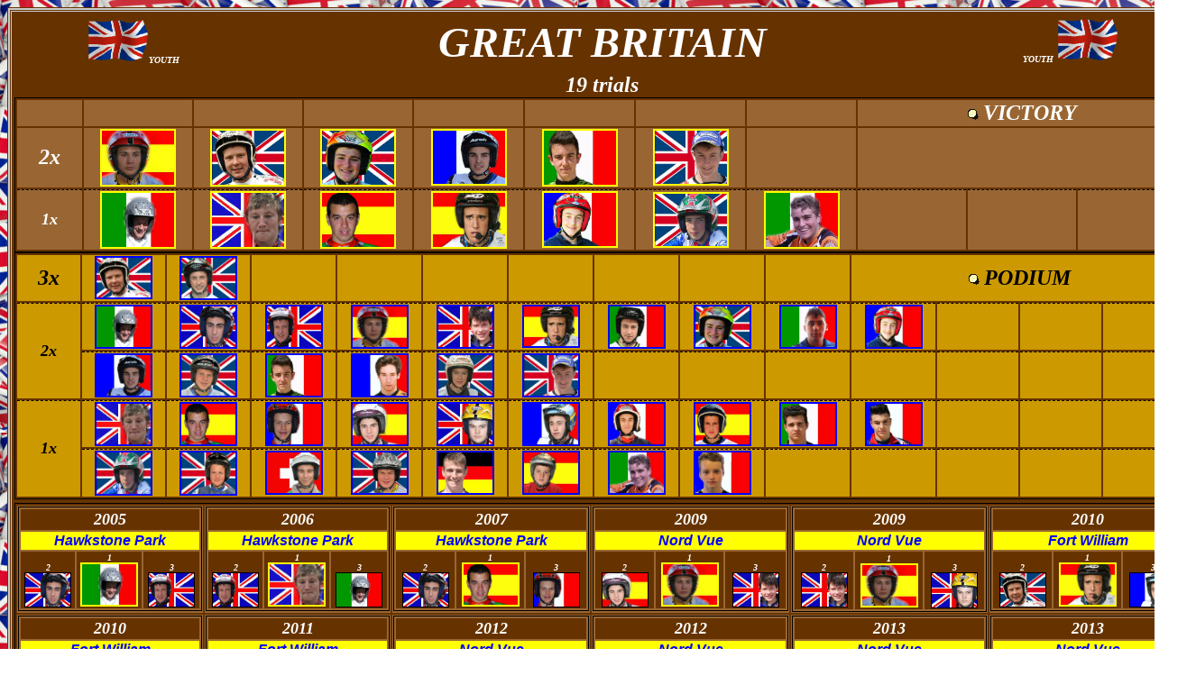

--- FILE ---
content_type: text/html
request_url: http://www.trialonline.org/01%20TRIAL.FIM/120.YOUTH/302.DETAILS.PAYS/03%20GRANDE%20BRETAGNE/03%20100%20INDEX%20GRANDE%20BRETAGNE.htm
body_size: 20593
content:
<html>

<head>
<meta http-equiv="Content-Language" content="fr-be">
<meta http-equiv="Content-Type" content="text/html; charset=windows-1252">
<meta name="GENERATOR" content="Microsoft FrontPage 6.0">
<meta name="ProgId" content="FrontPage.Editor.Document">
<title>GRANDE BRETAGNE YOUTH</title>
<meta http-equiv="Page-Enter" content="blendTrans(Duration=3.0)">
<style>
<!--
.auto-style14 {
	font-style: italic;
	font-weight: bold;
	font-size: x-small;
	color: #FFFFFF;
}
.auto-style15 {
	font-style: italic;
	font-weight: bold;
	color: #FFFFFF;
	background-color: #FF0000;
}
.auto-style16 {
	font-style: italic;
	font-weight: bold;
	color: #FFFFFF;
	font-family: Verdana;
	background-color: #FF0000;
}
.auto-style17 {
	font-family: Verdana;
	font-style: italic;
	font-weight: bold;
}
.auto-style8 {
	font-size: x-small;
	font-weight: bold;
}
.auto-style6 {
	font-family: Verdana;
	font-size: x-small;
	font-weight: bold;
	font-style: italic;
}
.auto-style18 {
	font-size: x-small;
	font-weight: bold;
	font-style: italic;
}
.auto-style7 {
	font-size: x-small;
}
-->
</style>
</head>

<body background="../../../00%20CHARLY%20AIDE/DRAP%20PHOTOS/DRAP%20VIDE/DRAPEAUX%20GOMMES/united_kingdom_640.png" link="#000000" vlink="#000000" alink="#000000">

<div align="center">

<div align="center">

<div align="center">

<div align="center">

<div align="center">

<div align="center">

<div align="center">

<div align="center">

<div align="center">

<div align="center">

<div align="center">

<div align="center">

<div align="center">

<div align="center">

<div align="center">

<div align="center">

<div align="center">

<div align="center">

<div align="center">

<div align="center">

<div align="center">

<div align="center">

<div align="center">

<div align="center">

<div align="center">

<div align="center">

<div align="center">

<div align="center">

<div align="center">

<div align="center">

<div align="center">

<div align="center">

<div align="center">

<div align="center">

<div align="center">

<div align="center">

<div align="center">

<div align="center">

<div align="center">

<div align="center">

<div align="center">

<div align="center">

<div align="center">

<div align="center">

<div align="center">

<div align="center">

<div align="center">

<div align="center">

<div align="center">
  <table border="1" width="85%" id="table1978" bgcolor="#CCCCCC" bordercolor="#663300" style="font-family: Verdana; font-style: italic; font-weight: bold">
	<tr>
		<td>
		<div align="center">
			<table border="0" width="100%" id="table1979" bgcolor="#663300">
				<tr>
					<td colspan="2" bgcolor="#663300">
  <table border="0" width="100%" id="table1999" style="font-family: Verdana">
	<tr>
		<td bgcolor="#663300" align="center" width="20%">
      	<img border="0" src="../../../00%20CHARLY%20AIDE/BOUTONS/GBR-gif-112.gif" width="68" height="50"><i><b><font size="1" color="#FFFFFF">YOUTH</font></b></i></td>
		<td bgcolor="#663300" align="center" nowrap width="60%">
		<p align="center" class="auto-style17">
										<font color="#FFFFFF" size="7">
										GREAT BRITAIN</font></td>
		<td bgcolor="#663300" align="center" width="20%">
      <i><b><font size="1" color="#FFFFFF">YOUTH</font></b></i>
      <img border="0" src="../../../00%20CHARLY%20AIDE/BOUTONS/GBR-gif-112.gif" width="68" height="50"></td>
	</tr>
	</table>
								</td>
				</tr>
				<tr>
					<td align="center" colspan="2">
					<font size="5" color="#FFFFFF"><b><i>19 trials</i></b></font><table border="0" width="100%" id="table1981" style="border: 1px solid #000000; padding: 0">
						<tr>
							<td width="72" align="center" bgcolor="#996633">
								&nbsp;</td>
							<td width="119" align="center" bgcolor="#996633">
										&nbsp;</td>
							<td width="119" align="center" bgcolor="#996633">
      							&nbsp;</td>
							<td width="119" align="center" bgcolor="#996633">
							&nbsp;</td>
							<td width="120" align="center" bgcolor="#996633">
										&nbsp;</td>
							<td width="120" align="center" bgcolor="#996633">
										&nbsp;</td>
							<td width="120" align="center" bgcolor="#996633">
										&nbsp;</td>
							<td width="120" align="center" bgcolor="#996633">&nbsp;</td>
							<td width="295" align="center" colspan="3" bgcolor="#996633">
				<font color="#FFFFFF">
				<b>
						<font face="Arial" size="2"> 
						<img border="0" src="../../../00%20CHARLY%20AIDE/BOUTONS/boutons%20(jaune).gif" width="13" height="13"></font></b><font face="Arial Black" size="4"> 
							</font><i><b><font face="Verdana" size="5"> 
							VICTORY</font></b></i></font></td>
						</tr>
						<tr>
							<td width="72" align="center" bgcolor="#996633">
								<b><i>
								<font face="Verdana" size="5" color="#FFFFFF">2</font></i></b><i><b><font face="Verdana" size="5" color="#FFFFFF">x</font></b></i></td>
							<td width="119" align="center" bgcolor="#996633">
										<a title="TRAVIESA CARLES" href="../../../09.PILOTES/PILOTES%20PAGES/T/VIEUX%20PILOTES/09%20TRAVIESA%20CARLES%20ESP.htm">
								<img border="1" src="../../../00%20CHARLY%20AIDE/DRAP%20PHOTOS/DRAP.TRAVIESA.CARLES.jpg" width="80" height="60" style="border:2px solid #FFFF00; padding:0; " alt="TRAVIESA CARLES"></a></td>
							<td width="119" align="center" bgcolor="#996633">
      									<a title="SHEPPARD JACK" href="../../../09.PILOTES/PILOTES%20PAGES/S/VIEUX%20PILOTES/09%20SHEPPARD%20JACK%20GBR.htm">
								<img border="1" src="../../../00%20CHARLY%20AIDE/DRAP%20PHOTOS/DRAP.SHEPPARD.JACK.09.jpg" width="80" height="60" style="border:2px solid #FFFF00; padding:0; " alt="SHEPPARD JACK"></a></td>
							<td width="119" align="center" bgcolor="#996633">
										<i><b><font face="Verdana">
								<a href="../../../09.PILOTES/PILOTES%20PAGES/C/VIEUX%20PILOTES/09%20COX%20BRADLEY%20GBR.htm">
								<img border="1" src="../../../00%20CHARLY%20AIDE/DRAP%20PHOTOS/DRAP.COX%20BRADLEY%202012.jpg" width="80" height="60" style="border: 2px solid #FFFF00; padding: 0" alt="COX BRADLEY"></a></font></b></i></td>
							<td width="120" align="center" bgcolor="#996633">
										<a title="CHATAGNO GAEL" href="../../../09.PILOTES/PILOTES%20PAGES/C/09%20CHATAGNO%20GAEL%20FRA.htm">
							<img border="1" src="../../../00%20CHARLY%20AIDE/DRAP%20PHOTOS/DRAP.CHATAGNO%20GAEL%20FRA%202014.jpg" width="80" height="59" style="border: 2px solid #FFFF00; padding: 0" alt="CHATAGNO GAËL"></a></td>
							<td width="120" align="center" bgcolor="#996633">
										<a title="FIOLETTI MARCO" href="../../../09.PILOTES/PILOTES%20PAGES/F/09%20FIOLETTI%20%20MARCO%20ITA.htm">
										<img border="1" src="../../../00%20CHARLY%20AIDE/DRAP%20PHOTOS/DRAP.FIOLETTI%20MARCO%20ITA%202013.jpg" width="80" height="60" style="border: 2px solid #FFFF00; padding: 0" alt="FIOLETTI MARCO"></a></td>
							<td width="120" align="center" bgcolor="#996633">
										<a href="../../../09.PILOTES/PILOTES%20PAGES/P/09%20PEACE%20JACK%20GBR.htm">
										<img border="1" src="../../../00%20CHARLY%20AIDE/DRAP%20PHOTOS/DRAP.PEACE%20JACK%20GBR%202016.jpg" width="80" height="59" style="border: 2px solid #FFFF00; padding: 0" alt="PEACE JACK"></a></td>
							<td width="120" align="center" bgcolor="#996633">&nbsp;</td>
							<td width="295" align="center" colspan="3" bgcolor="#996633">
						&nbsp;</td>
						</tr>
						<tr>
							<td width="72" align="center" style="border-top: 1px dashed #000000" bgcolor="#996633">
								<i><b>
								<font face="Verdana" size="4" color="#FFFFFF">1x</font></b></i></td>
							<td width="119" align="center" style="border-top: 1px dashed #000000" bgcolor="#996633">
      									<a title="GRATTAROLA MATTEO" href="../../../09.PILOTES/PILOTES%20PAGES/G/09%20GRATTAROLA%20MATTEO%20ITA.htm">
								<img border="1" src="../../../00%20CHARLY%20AIDE/DRAP%20PHOTOS/DRAP.GRATTAROLA.MATTEO.jpg" width="80" height="60" style="border:2px solid #FFFF00; padding:0; " alt="GRATTARIOLA MATTEO"></a></td>
							<td width="119" align="center" style="border-top: 1px dashed #000000" bgcolor="#996633">
      									<a title="WIGG ALEXZ" href="../../../09.PILOTES/PILOTES%20PAGES/W/VIEUX%20PILOTES/09%20WIGG%20ALEXZ%20GBR.htm">
								<img border="1" src="../../../00%20CHARLY%20AIDE/DRAP%20PHOTOS/DRAP.WIGG.ALEXZ.jpg" width="80" height="60" style="border:2px solid #FFFF00; padding:0; " alt="WIGG ALEXZ"></a></td>
							<td width="119" align="center" style="border-top: 1px dashed #000000" bgcolor="#996633">
								<a title="GOMEZ ALFREDO" href="../../../09.PILOTES/PILOTES%20PAGES/G/VIEUX%20PILOTES/09%20GOMEZ%20ALFREDO%20ESP.htm">
								<img border="1" src="../../../00%20CHARLY%20AIDE/DRAP%20PHOTOS/DRAP.GOMEZ.ALFREDO.jpg" width="80" height="60" style="border:2px solid #FFFF00; padding:0; " alt="GOMEZ ALFREDO"></a></td>
							<td width="120" align="center" style="border-top: 1px dashed #000000" bgcolor="#996633">
												<a title="TARRES POL" href="../../../09.PILOTES/PILOTES%20PAGES/T/VIEUX%20PILOTES/09%20TARRES%20POL%20ESP.htm">
								<img border="1" src="../../../00%20CHARLY%20AIDE/DRAP%20PHOTOS/DRAP.TARRES.POL.jpg" width="80" height="60" style="border:2px solid #FFFF00; padding:0; " alt="TARRES POL"></a></td>
							<td width="120" align="center" style="border-top: 1px dashed #000000" bgcolor="#996633">
										<i><b><font face="Verdana">
										<a title="CARLES DE CAUDEMBERG QUENTIN" href="../../../09.PILOTES/PILOTES%20PAGES/C/09%20CARLES%20QUENTIN%20FRA.htm">
								<img border="1" src="../../../00%20CHARLY%20AIDE/DRAP%20PHOTOS/DRAP.CARLES%20QUENTIN%20FRA.jpg" width="80" height="59" style="border: 2px solid #FFFF00; padding: 0" alt="CARLES DE CAUDEMBERG QUENTIN"></a></font></b></i></td>
							<td width="120" align="center" style="border-top: 1px dashed #000000" bgcolor="#996633">
												<a title="ROBERTS IWAN" href="../../../09.PILOTES/PILOTES%20PAGES/R/09%20ROBERTS%20IWAN%20GBR.htm">
										<img border="1" src="../../../00%20CHARLY%20AIDE/DRAP%20PHOTOS/DRAP.ROBERTS%20IWAN.jpg" width="80" height="58" style="border: 2px solid #FFFF00; padding: 0" alt="ROBERTS IWAN"></a></td>
							<td width="120" align="center" style="border-top: 1px dashed #000000" bgcolor="#996633">
										<a href="../../../09.PILOTES/PILOTES%20PAGES/G/09%20GANDOLA%20LORENZO%20ITA.htm">
								<font color="#FFFFFF">
								<img border="1" src="../../../00%20CHARLY%20AIDE/DRAP%20PHOTOS/DRAP.GANDOLA%20LORENZO%202016%20ITA.jpg" width="80" height="60" style="border: 2px solid #FFFF00; padding: 0" alt="GANDOLA LORENZO"></font></a></td>
							<td width="120" align="center" style="border-top: 1px dashed #000000" bgcolor="#996633">
								&nbsp;</td>
							<td width="120" align="center" style="border-top: 1px dashed #000000" bgcolor="#996633">
										&nbsp;</td>
							<td width="120" align="center" style="border-top: 1px dashed #000000" bgcolor="#996633">
						&nbsp;</td>
						</tr>
						</table>
					<table border="0" width="100%" id="table1982" style="border: 1px solid #000000; padding: 0">
						<tr>
							<td width="72" align="center" bgcolor="#CC9900">
							<b><i><font face="Verdana" size="5">
							3</font></i></b><i><b><font face="Verdana" size="5">x</font></b></i></td>
							<td width="92" align="center" bgcolor="#CC9900">
								<a title="SHEPPARD JACK" href="../../../09.PILOTES/PILOTES%20PAGES/S/VIEUX%20PILOTES/09%20SHEPPARD%20JACK%20GBR.htm"><img border="1" src="../../../00%20CHARLY%20AIDE/DRAP%20PHOTOS/DRAP.SHEPPARD.JACK.09.jpg" width="60" height="44" style="border: 2px solid #0000FF; padding: 0"></a></td>
							<td width="92" align="center" bgcolor="#CC9900">
										<a href="../../../09.PILOTES/PILOTES%20PAGES/G/09%20GREEN%20BILLY%20GBR.htm">
						<font color="#FFFFFF">
						<img border="1" src="../../../00%20CHARLY%20AIDE/DRAP%20PHOTOS/DRAP.GREEN%20BILLY%202016%20GBR.jpg" width="60" height="45" style="border: 2px solid #0000FF; padding: 0" alt="GREEN BILLY"></font></a></td>
							<td width="92" align="center" bgcolor="#CC9900">
								&nbsp;</td>
							<td width="92" align="center" bgcolor="#CC9900">&nbsp;</td>
							<td width="92" align="center" bgcolor="#CC9900">&nbsp;</td>
							<td width="92" align="center" bgcolor="#CC9900">
	&nbsp;</td>
							<td width="92" align="center" bgcolor="#CC9900">&nbsp;</td>
							<td width="92" align="center" bgcolor="#CC9900">
				&nbsp;</td>
							<td width="92" align="center" bgcolor="#CC9900">
				&nbsp;</td>
							<td width="308" align="center" colspan="4" bgcolor="#CC9900">
				<font color="#FFFFFF">
				<b>
						<font face="Arial" size="2"> 
						<img border="0" src="../../../00%20CHARLY%20AIDE/BOUTONS/boutons%20(jaune).gif" width="13" height="13"></font></b><font face="Arial Black" size="4"> 
						</font></font><i><b><font face="Verdana" size="5"> 
						PODIUM</font></b></i></td>
						</tr>
						<tr>
							<td width="72" align="center" style="border-top: 1px dashed #000000" bgcolor="#CC9900" rowspan="2">
							<b><i><font face="Verdana" size="4">
							2</font></i></b><i><b><font face="Verdana" size="4">x</font></b></i></td>
							<td width="92" align="center" style="border-top: 1px dashed #000000" bgcolor="#CC9900">
									<a title="GRATTAROLA MATTEO" href="../../../09.PILOTES/PILOTES%20PAGES/G/09%20GRATTAROLA%20MATTEO%20ITA.htm"><img border="1" src="../../../00%20CHARLY%20AIDE/DRAP%20PHOTOS/DRAP.GRATTAROLA.MATTEO.jpg" width="60" height="45" style="border:2px solid #0000FF; padding:0; "></a></td>
							<td width="92" align="center" style="border-top: 1px dashed #000000" bgcolor="#CC9900">
								<a title="DANBY ROSS" href="../../305.PILOTES%20DETAILS/03%2005%20103%20PILOTES/301%20PILOTES%20VIEUX/305%20DANBY%20ROSS%20YOUTH.htm"><img border="1" src="../../../00%20CHARLY%20AIDE/DRAP%20PHOTOS/DRAP.DANBY.ROSS.jpg" width="60" height="45" style="border:2px solid #0000FF; padding:0; "></a></td>
							<td width="92" align="center" style="border-top: 1px dashed #000000" bgcolor="#CC9900">
		<a title="HASLAM SAM" href="../../../09.PILOTES/PILOTES%20PAGES/H/09%20HASLAM%20SAM%20GBR.htm">
		<img border="1" src="../../../00%20CHARLY%20AIDE/DRAP%20PHOTOS/DRAP.HASLAM.SAM.jpg" width="60" height="45" style="border:2px solid #0000FF; padding:0; " alt="HASLAM SAM"></a></td>
							<td width="92" align="center" style="border-top: 1px dashed #000000" bgcolor="#CC9900">
      							<a title="TRAVIESA CARLES" href="../../../09.PILOTES/PILOTES%20PAGES/T/VIEUX%20PILOTES/09%20TRAVIESA%20CARLES%20ESP.htm">
								<img border="1" src="../../../00%20CHARLY%20AIDE/DRAP%20PHOTOS/DRAP.TRAVIESA.CARLES.jpg" width="60" height="45" style="border:2px solid #0000FF; padding:0; " alt="TRAVIESA CARLES"></a></td>
							<td width="92" align="center" style="border-top: 1px dashed #000000" bgcolor="#CC9900">
      							<a title="RICHARDSON JONATHAN" href="../../../09.PILOTES/PILOTES%20PAGES/R/VIEUX%20PILOTES/09%20RICHARDSON%20JONATHAN%20GBR.htm">
								<img border="1" src="../../../00%20CHARLY%20AIDE/DRAP%20PHOTOS/DRAP.RICHARDSON.JONATHAN.jpg" width="60" height="45" alt="RICHARDSON JONATHAN" style="border:2px solid #0000FF; padding:0; "></a></td>
							<td width="92" align="center" style="border-top: 1px dashed #000000" bgcolor="#CC9900">
      								<a title="TARRES POL" href="../../../09.PILOTES/PILOTES%20PAGES/T/VIEUX%20PILOTES/09%20TARRES%20POL%20ESP.htm">
				<img border="1" src="../../../00%20CHARLY%20AIDE/DRAP%20PHOTOS/DRAP.TARRES.POL.jpg" width="60" height="44" style="border:2px solid #0000FF; padding:0; "></a></td>
							<td width="92" align="center" style="border-top: 1px dashed #000000" bgcolor="#CC9900">
      							<a title="SALERI GIACOMO" href="../../../09.PILOTES/PILOTES%20PAGES/S/VIEUX%20PILOTES/09%20SALERI%20GIACOMO%20ITA.htm">
								<img border="1" src="../../../00%20CHARLY%20AIDE/DRAP%20PHOTOS/DRAP.SALERI.GIACOMO.jpg" width="60" height="45" style="padding:0; border:2px solid #0000FF; " alt="SALERI GIACOMO"></a></td>
							<td width="92" align="center" style="border-top: 1px dashed #000000" bgcolor="#CC9900">
										<i><b><font face="Verdana">
										<a href="../../../09.PILOTES/PILOTES%20PAGES/C/VIEUX%20PILOTES/09%20COX%20BRADLEY%20GBR.htm">
										<img border="1" src="../../../00%20CHARLY%20AIDE/DRAP%20PHOTOS/DRAP.COX%20BRADLEY%202012.jpg" width="60" height="45" style="border: 2px solid #0000FF; padding: 0" alt="COX BRADLEY"></a></font></b></i></td>
							<td width="92" align="center" style="border-top: 1px dashed #000000" bgcolor="#CC9900">
										<i><b><font face="Verdana">
										<a title="CABRINI FRANCESCO" href="../../../09.PILOTES/PILOTES%20PAGES/C/09%20CABRINI%20FRANCESCO%20ITA.htm">
										<img border="1" src="../../../00%20CHARLY%20AIDE/DRAP%20PHOTOS/DRAP.CABRINI%20FRANCESCO.jpg" width="60" height="45" style="border: 2px solid #0000FF; padding: 0" alt="CABRINI FRANCESCO"></a></font></b></i></td>
							<td width="92" align="center" style="border-top: 1px dashed #000000" bgcolor="#CC9900">
										<i><b><font face="Verdana">
							<a title="CARLES DE CAUDEMBERG QUENTIN" href="../../../09.PILOTES/PILOTES%20PAGES/C/09%20CARLES%20QUENTIN%20FRA.htm">
							<img border="1" src="../../../00%20CHARLY%20AIDE/DRAP%20PHOTOS/DRAP.CARLES%20QUENTIN%20FRA.jpg" width="60" height="45" style="border: 2px solid #0000FF; padding: 0"></a></font></b></i></td>
							<td width="92" align="center" style="border-top: 1px dashed #000000" bgcolor="#CC9900">
										&nbsp;</td>
							<td width="92" align="center" style="border-top: 1px dashed #000000" bgcolor="#CC9900">
												&nbsp;</td>
							<td width="93" align="center" style="border-top: 1px dashed #000000" bgcolor="#CC9900">&nbsp;</td>
						</tr>
						<tr>
							<td width="92" align="center" style="border-top: 1px dashed #000000" bgcolor="#CC9900">
										<a title="CHATAGNO GAEL" href="../../../09.PILOTES/PILOTES%20PAGES/C/09%20CHATAGNO%20GAEL%20FRA.htm">
									<img border="1" src="../../../00%20CHARLY%20AIDE/DRAP%20PHOTOS/DRAP.CHATAGNO%20GAEL%20FRA%202014.jpg" width="60" height="45" style="border: 2px solid #0000FF; padding: 0" alt="CHATAGNO GAËL"></a></td>
							<td width="92" align="center" style="border-top: 1px dashed #000000" bgcolor="#CC9900">
										<a title="MINTA THOMAS" href="../../../09.PILOTES/PILOTES%20PAGES/M/09%20MINTA%20THOMAS%20GBR.htm">
							<img border="1" src="../../../00%20CHARLY%20AIDE/DRAP%20PHOTOS/DRAP.MINTA%20THOMAS%202014%20GBR.jpg" width="60" height="45" style="border: 2px solid #0000FF; padding: 0" alt="MINTA THOMAS"></a></td>
							<td width="92" align="center" style="border-top: 1px dashed #000000" bgcolor="#CC9900">
												<a title="FIOLETTI MARCO" href="../../../09.PILOTES/PILOTES%20PAGES/F/09%20FIOLETTI%20%20MARCO%20ITA.htm">
										<img border="1" src="../../../00%20CHARLY%20AIDE/DRAP%20PHOTOS/DRAP.FIOLETTI%20MARCO%20ITA%202013.jpg" width="60" height="45" style="border: 2px solid #0000FF; padding: 0"></a></td>
							<td width="92" align="center" style="border-top: 1px dashed #000000" bgcolor="#CC9900">
										<a href="../../../09.PILOTES/PILOTES%20PAGES/V/09%20VARIN%20MAXIME%202014%20FRA.htm">
								<img border="1" src="../../../00%20CHARLY%20AIDE/DRAP%20PHOTOS/DRAP.VARIN%20MAXIME%20FRA%202015.jpg" width="60" height="45" style="border: 2px solid #0000FF; padding: 0" alt="VARIN MAXIME"></a></td>
							<td width="92" align="center" style="border-top: 1px dashed #000000" bgcolor="#CC9900">
								<a href="../../../09.PILOTES/PILOTES%20PAGES/J/09%20JOHNSON%20SAM%20GBR.htm">
						<font color="#00FFFF">
						<img border="1" src="../../../00%20CHARLY%20AIDE/DRAP%20PHOTOS/DRAP.JOHNSON%20SAM%202015%20GBR.jpg" width="60" height="45" style="border: 2px solid #0000FF; padding: 0" alt="JOHNSON SAM"></font></a></td>
							<td width="92" align="center" style="border-top: 1px dashed #000000" bgcolor="#CC9900">
										<a href="../../../09.PILOTES/PILOTES%20PAGES/P/09%20PEACE%20JACK%20GBR.htm">
										<img border="1" src="../../../00%20CHARLY%20AIDE/DRAP%20PHOTOS/DRAP.PEACE%20JACK%20GBR%202016.jpg" width="60" height="45" style="border: 2px solid #0000FF; padding: 0" alt="PEACE JACK"></a></td>
							<td width="92" align="center" style="border-top: 1px dashed #000000" bgcolor="#CC9900">
      									&nbsp;</td>
							<td width="92" align="center" style="border-top: 1px dashed #000000" bgcolor="#CC9900">
									&nbsp;</td>
							<td width="92" align="center" style="border-top: 1px dashed #000000" bgcolor="#CC9900">
							&nbsp;</td>
							<td width="92" align="center" style="border-top: 1px dashed #000000" bgcolor="#CC9900">
										&nbsp;</td>
							<td width="92" align="center" style="border-top: 1px dashed #000000" bgcolor="#CC9900">
										&nbsp;</td>
							<td width="92" align="center" style="border-top: 1px dashed #000000" bgcolor="#CC9900">
												&nbsp;</td>
							<td width="93" align="center" style="border-top: 1px dashed #000000" bgcolor="#CC9900">&nbsp;</td>
						</tr>
						<tr>
							<td width="72" align="center" style="border-top: 1px dashed #000000" bgcolor="#CC9900" rowspan="2">
							<i><b>
							<font face="Verdana" size="4">1x</font></b></i></td>
							<td width="92" align="center" style="border-top: 1px dashed #000000" bgcolor="#CC9900">
      									<a title="WIGG ALEXZ" href="../../../09.PILOTES/PILOTES%20PAGES/W/VIEUX%20PILOTES/09%20WIGG%20ALEXZ%20GBR.htm">
		<img border="1" src="../../../00%20CHARLY%20AIDE/DRAP%20PHOTOS/DRAP.WIGG.ALEXZ.jpg" width="60" height="45" style="border:2px solid #0000FF; padding:0; "></a></td>
							<td width="92" align="center" style="border-top: 1px dashed #000000" bgcolor="#CC9900">
												<a title="GOMEZ ALFREDO" href="../../../09.PILOTES/PILOTES%20PAGES/G/VIEUX%20PILOTES/09%20GOMEZ%20ALFREDO%20ESP.htm">
		<img border="1" src="../../../00%20CHARLY%20AIDE/DRAP%20PHOTOS/DRAP.GOMEZ.ALFREDO.jpg" width="60" height="45" style="border:2px solid #0000FF; padding:0; "></a></td>
							<td width="92" align="center" style="border-top: 1px dashed #000000" bgcolor="#CC9900">
												<a title="CERVANTES ALEXIS" style="text-decoration: none" href="../../../09.PILOTES/PILOTES%20PAGES/C/VIEUX%20PILOTES/09%20CERVANTES%20ALEXIS%20FRA.htm">
				<img border="1" src="../../../00%20CHARLY%20AIDE/DRAP%20PHOTOS/DRAP.CERVANTES.ALEXIS.jpg" width="60" height="45" style="border:2px solid #0000FF; padding:0; "></a></td>
							<td width="92" align="center" style="border-top: 1px dashed #000000" bgcolor="#CC9900">
									<b><font face="Arial" size="1">
									<a title="BORRELLAS PERE" href="../../../09.PILOTES/PILOTES%20PAGES/B/VIEUX%20PILOTES/09%20BORRELLAS%20PERE%20ESP.htm">
									<img border="1" src="../../../00%20CHARLY%20AIDE/DRAP%20PHOTOS/DRAP.BORRELLAS.PERE.jpg" width="60" height="45" style="border:2px solid #0000FF; padding:0; "></a></font></b></td>
							<td width="92" align="center" style="border-top: 1px dashed #000000" bgcolor="#CC9900">
										<a title="MORPHETT BEN" href="../../../09.PILOTES/PILOTES%20PAGES/M/VIEUX%20PILOTES/09%20MORPHETT%20BEN%20GBR.htm">
		<img border="1" src="../../../00%20CHARLY%20AIDE/DRAP%20PHOTOS/DRAP.MORPHETT.BEN.jpg" width="60" height="45" style="border:2px solid #0000FF; padding:0; " alt="MORPHETT BEN"></a></td>
							<td width="92" align="center" style="border-top: 1px dashed #000000" bgcolor="#CC9900">
									<a title="TEMPIER CEDRIC" href="../../../09.PILOTES/PILOTES%20PAGES/T/VIEUX%20PILOTES/09%20TEMPIER%20CEDRIC%20FRA.htm"><img border="1" src="../../../00%20CHARLY%20AIDE/DRAP%20PHOTOS/DRAP.TEMPIER.CEDRIC.2008.jpg" width="60" height="45" style="border:2px solid #0000FF; padding:0; "></a></td>
							<td width="92" align="center" style="border-top: 1px dashed #000000" bgcolor="#CC9900">
      											<a title="COQUELIN STEVEN" href="../../../09.PILOTES/PILOTES%20PAGES/C/09%20COQUELIN%20STEVEN%20FRA.htm">
									<img border="1" src="../../../00%20CHARLY%20AIDE/DRAP%20PHOTOS/DRAP.COQUELIN%20STEVEN.jpg" width="60" height="45" style="border: 2px solid #0000FF; padding: 0" alt="COQUELIN STEVEN"></a></td>
							<td width="92" align="center" style="border-top: 1px dashed #000000" bgcolor="#CC9900">
										<a title="NOGUERA ORIOL" href="../../../09.PILOTES/PILOTES%20PAGES/N/09%20NOGUERA%20ORIOL%20ESP.htm">
										<img border="1" src="../../../00%20CHARLY%20AIDE/DRAP%20PHOTOS/DRAP.NOGUERA%20ORIOL%202012.jpg" width="60" height="45" style="border: 2px solid #0000FF; padding: 0"></a></td>
							<td width="92" align="center" style="border-top: 1px dashed #000000" bgcolor="#CC9900">
										<a title="GIARBA GABRIELE" href="../../../09.PILOTES/PILOTES%20PAGES/G/09%20GIARBA%20GABRIELE%20ITA.htm">
										<img border="1" src="../../../00%20CHARLY%20AIDE/DRAP%20PHOTOS/DRAP.GIARBA%20GABRIELE%202013.jpg" width="60" height="45" style="border: 2px solid #0000FF; padding: 0"></a></td>
							<td width="92" align="center" style="border-top: 1px dashed #000000" bgcolor="#CC9900">
										<a title="THOMAS KENNY" href="../../../09.PILOTES/PILOTES%20PAGES/T/VIEUX%20PILOTES/09%20THOMAS%20KENNY%20FRA.htm">
										<img border="1" src="../../../00%20CHARLY%20AIDE/DRAP%20PHOTOS/DRAP.THOMAS%20KENNY%202013.jpg" width="60" height="45" style="border: 2px solid #0000FF; padding: 0" alt="THOMAS KENNY"></a></td>
							<td width="92" align="center" style="border-top: 1px dashed #000000" bgcolor="#CC9900">
										&nbsp;</td>
							<td width="92" align="center" style="border-top: 1px dashed #000000" bgcolor="#CC9900">
										&nbsp;</td>
							<td width="93" align="center" style="border-top: 1px dashed #000000" bgcolor="#CC9900">
												&nbsp;</td>
						</tr>
						<tr>
							<td width="92" align="center" style="border-top: 1px dashed #000000" bgcolor="#CC9900">
												<a title="ROBERTS IWAN" href="../../../09.PILOTES/PILOTES%20PAGES/R/09%20ROBERTS%20IWAN%20GBR.htm">
										<img border="1" src="../../../00%20CHARLY%20AIDE/DRAP%20PHOTOS/DRAP.ROBERTS%20IWAN.jpg" width="60" height="46" style="border: 2px solid #0000FF; padding: 0" alt="ROBERTS IWAN"></a></td>
							<td width="92" align="center" style="border-top: 1px dashed #000000" bgcolor="#CC9900">
												<i><b><font face="Verdana">
									<a title="PRICE JACK" href="../../../09.PILOTES/PILOTES%20PAGES/P/09%20PRICE%20JACK%20GBR.htm">
									<img border="1" src="../../../00%20CHARLY%20AIDE/DRAP%20PHOTOS/DRAP.PRICE%20JACK%20GBR%202013.jpg" width="60" height="46" style="border: 2px solid #0000FF; padding: 0" alt="PRICE JACK"></a></font></b></i></td>
							<td width="92" align="center" style="border-top: 1px dashed #000000" bgcolor="#CC9900">
												<a title="PRETALLI NOE" href="../../../09.PILOTES/PILOTES%20PAGES/P/09%20PRETALLI%20NOE%20SUI.htm">
						<img border="1" src="../../../00%20CHARLY%20AIDE/DRAP%20PHOTOS/DRAP.PRETALLI%20NOE%202013.jpg" width="60" height="45" style="border: 2px solid #0000FF; padding: 0"></a></td>
							<td width="92" align="center" style="border-top: 1px dashed #000000" bgcolor="#CC9900">
												<a title="HOOPER TOM" href="../../../09.PILOTES/PILOTES%20PAGES/H/VIEUX%20PILOTES/09%20HOOPER%20TOM%20GBR.htm">
												<img border="1" src="../../../00%20CHARLY%20AIDE/DRAP%20PHOTOS/DRAP.HOOPER%20TOM%202014%20GBR.jpg" width="60" height="45" style="border: 2px solid #0000FF; padding: 0" alt="HOOPER TOM"></a></td>
							<td width="92" align="center" style="border-top: 1px dashed #000000" bgcolor="#CC9900">
												<a href="../../../09.PILOTES/PILOTES%20PAGES/F/09%20FAUDE%20MAX%20GER.htm">
								<img border="1" src="../../../00%20CHARLY%20AIDE/DRAP%20PHOTOS/DRAP.FAUDE%20MAX%20GER%202016.jpg" width="60" height="45" style="border: 2px solid #0000FF; padding: 0" alt="FAUDE MAX"></a></td>
							<td width="92" align="center" style="border-top: 1px dashed #000000" bgcolor="#CC9900">
												<a href="../../../09.PILOTES/PILOTES%20PAGES/M/09%20MIQUEL%20ERIC%20ESP.htm">
								<img border="1" src="../../../00%20CHARLY%20AIDE/DRAP%20PHOTOS/DRAP.MIQUEL%20ERIC%20ESP%202016.jpg" width="60" height="45" style="border: 2px solid #0000FF; padding: 0" alt="MIQUEL ERIC"></a></td>
							<td width="92" align="center" style="border-top: 1px dashed #000000" bgcolor="#CC9900">
      															

												<a href="../../../09.PILOTES/PILOTES%20PAGES/G/09%20GANDOLA%20LORENZO%20ITA.htm">
								<font color="#FFFFFF">
								<img border="1" src="../../../00%20CHARLY%20AIDE/DRAP%20PHOTOS/DRAP.GANDOLA%20LORENZO%202016%20ITA.jpg" width="60" height="45" style="border: 2px solid #0000FF; padding: 0" alt="GANDOLA LORENZO"></font></a></td>
							<td width="92" align="center" style="border-top: 1px dashed #000000" bgcolor="#CC9900">
										      															

												<font size="3">

										<a href="../../../09.PILOTES/PILOTES%20PAGES/T/09%20TOULY%20KIERAN%20FRA.htm">
										<font color="#FFFFFF">
										<img border="1" src="../../../00%20CHARLY%20AIDE/DRAP%20PHOTOS/DRAP.TOULY%20KIERAN%202015%20FRA.jpg" width="60" height="45" style="border: 2px solid #0000FF; padding: 0" alt="TOULY KIERAN"></font></a></td>
							<td width="92" align="center" style="border-top: 1px dashed #000000" bgcolor="#CC9900">
									&nbsp;</td>
							<td width="92" align="center" style="border-top: 1px dashed #000000" bgcolor="#CC9900">
										&nbsp;</td>
							<td width="92" align="center" style="border-top: 1px dashed #000000" bgcolor="#CC9900">
										&nbsp;</td>
							<td width="92" align="center" style="border-top: 1px dashed #000000" bgcolor="#CC9900">
										&nbsp;</td>
							<td width="93" align="center" style="border-top: 1px dashed #000000" bgcolor="#CC9900">
												&nbsp;</td>
						</tr>
						</table>
					</td>
				</tr>
				<tr>
					<td align="center" colspan="2">
						<table border="0" width="100%" id="table1983" style="border: 1px solid #000000; padding: 0">
							<tr>
								<td width="16%" bgcolor="#996633" height="77">
								<div align="right">
										<table border="0" width="100%" id="table2001" style="border: 1px solid #000000; padding: 0">
											<tr>
												<td align="center" colspan="3" bgcolor="#663300">
												<div style="background-color: #663300">
													<p style="margin-top: 0; margin-bottom: 0">
								<b><i>
										<a href="../../../001%20TRIAL%20CHARLY/00%20TRIALONLINE%20CD/012%20YOUTH/304.INDEX.ANNEES/03%20101%20INDEX%20YOUTH%202000/03%20101%20INDEX%202005%20YOUTH.htm" style="text-decoration: none">
										<font face="Verdana" size="4" color="#FFFFFF">2005</font></a></i></b></div>
												</td>
											</tr>
											<tr>
												<td align="center" colspan="3" bgcolor="#FFFF00">
      <p style="margin-top: 0; margin-bottom: 0">
      <b><i>
      <a style="text-decoration: none" href="03%20100%20GRANDE%20BRETAGNE%20RESULTATS%20PDF/03%20100%20GRANDE%20BRETAGNE%20RESULTATS%202000/03%20101%202005/03%20100%20YOUTH%20GBR%202005%2001.htm"><font color="#0000FF" face="Arial">Hawkstone Park</font></a></i></b></td>
											</tr>
											<tr>
												<td align="center" width="99" bgcolor="#663300">
												<p style="margin-top: 0; margin-bottom: 0">
												<i><b>
												<font size="1" color="#663300" face="Verdana">0</font></b></i></p>
												<p style="margin-top: 0; margin-bottom: 0">
												<i><b>
												<font size="1" face="Verdana" color="#FFFFFF">
												2</font></b></i></p>
												<p style="margin-top: 0; margin-bottom: 0">
									<a href="../../../09.PILOTES/PILOTES%20PAGES/D/VIEUX%20PILOTES/09%20DANBY%20ROSS%20GBR.htm">
								<img border="1" src="../../../00%20CHARLY%20AIDE/DRAP%20PHOTOS/DRAP.DANBY.ROSS.jpg" width="50" height="37" style="padding:0; " alt="DANBY ROSS"></a></td>
												<td align="center" width="100" bgcolor="#663300">
												<p style="margin-top: 0; margin-bottom: 0">
												<i><b>
												<font size="1" face="Verdana" color="#FFFFFF">
												1</font></b></i></p>
												<p style="margin-top: 0; margin-bottom: 0">
      							<a title="GRATTAROLA MATTEO" href="../../../09.PILOTES/PILOTES%20PAGES/G/09%20GRATTAROLA%20MATTEO%20ITA.htm">
								<img border="1" src="../../../00%20CHARLY%20AIDE/DRAP%20PHOTOS/DRAP.GRATTAROLA.MATTEO.jpg" width="60" height="45" style="border:2px solid #FFFF00; padding:0; " alt="GRATTARIOLA MATTEO"></a></td>
												<td align="center" width="100" bgcolor="#663300">
												<p style="margin-top: 0; margin-bottom: 0">
												<i><b>
												<font size="1" color="#663300" face="Verdana">0</font></b></i></p>
												<p style="margin-top: 0; margin-bottom: 0">
												<i><b>
												<font size="1" face="Verdana" color="#FFFFFF">
												3</font></b></i></p>
												<p style="margin-top: 0; margin-bottom: 0">
		<a title="HASLAM SAM" href="../../../09.PILOTES/PILOTES%20PAGES/H/09%20HASLAM%20SAM%20GBR.htm">
		<img border="1" src="../../../00%20CHARLY%20AIDE/DRAP%20PHOTOS/DRAP.HASLAM.SAM.jpg" width="50" height="37" style="padding:0; " alt="HASLAM SAM"></a></td>
											</tr>
										</table>
										</div>
								</td>
								<td width="16%" bgcolor="#996633" height="77">
								<div align="right">
										<table border="0" width="100%" id="table2004" style="border: 1px solid #000000; padding: 0">
											<tr>
												<td align="center" colspan="3" bgcolor="#663300">
												<div style="background-color: #663300">
													<p style="margin-top: 0; margin-bottom: 0">
								<b><i>
								<a href="../../../001%20TRIAL%20CHARLY/00%20TRIALONLINE%20CD/012%20YOUTH/304.INDEX.ANNEES/03%20101%20INDEX%20YOUTH%202000/03%20102%20INDEX%202006%20YOUTH.htm" style="text-decoration: none">
										<font face="Verdana" size="4" color="#FFFFFF">2006</font></a></i></b></div>
												</td>
											</tr>
											<tr>
												<td align="center" colspan="3" bgcolor="#FFFF00">
      <p style="margin-top: 0; margin-bottom: 0">
      <b><i>
      <a style="text-decoration: none" href="03%20100%20GRANDE%20BRETAGNE%20RESULTATS%20PDF/03%20100%20GRANDE%20BRETAGNE%20RESULTATS%202000/03%20102%202006/03%20100%20YOUTH%20GBR%202006%2001.htm"><font color="#0000FF" face="Arial">Hawkstone Park</font></a></i></b></td>
											</tr>
											<tr>
												<td align="center" width="99" bgcolor="#663300">
												<p style="margin-top: 0; margin-bottom: 0">
												<i><b>
												<font size="1" color="#663300" face="Verdana">0</font></b></i></p>
												<p style="margin-top: 0; margin-bottom: 0">
												<i><b>
												<font size="1" face="Verdana" color="#FFFFFF">
												2</font></b></i></p>
												<p style="margin-top: 0; margin-bottom: 0">
		<a title="HASLAM SAM" href="../../../09.PILOTES/PILOTES%20PAGES/H/09%20HASLAM%20SAM%20GBR.htm">
		<img border="1" src="../../../00%20CHARLY%20AIDE/DRAP%20PHOTOS/DRAP.HASLAM.SAM.jpg" width="50" height="37" style="padding:0; " alt="HASLAM SAM"></a></td>
												<td align="center" width="100" bgcolor="#663300">
												<p style="margin-top: 0; margin-bottom: 0">
												<i><b>
												<font size="1" face="Verdana" color="#FFFFFF">
												1</font></b></i></p>
												<p style="margin-top: 0; margin-bottom: 0">
										<a title="WIGG ALEXZ" href="../../../09.PILOTES/PILOTES%20PAGES/W/VIEUX%20PILOTES/09%20WIGG%20ALEXZ%20GBR.htm">
								<img border="1" src="../../../00%20CHARLY%20AIDE/DRAP%20PHOTOS/DRAP.WIGG.ALEXZ.jpg" width="60" height="45" style="border:2px solid #FFFF00; padding:0; " alt="WIGG ALEXZ"></a></td>
												<td align="center" width="100" bgcolor="#663300">
												<p style="margin-top: 0; margin-bottom: 0">
												<i><b>
												<font size="1" color="#663300" face="Verdana">0</font></b></i></p>
												<p style="margin-top: 0; margin-bottom: 0">
												<i><b>
												<font size="1" face="Verdana" color="#FFFFFF">
												3</font></b></i></p>
												<p style="margin-top: 0; margin-bottom: 0">
										<a title="GRATTAROLA MATTEO" href="../../../09.PILOTES/PILOTES%20PAGES/G/09%20GRATTAROLA%20MATTEO%20ITA.htm">
									<img border="1" src="../../../00%20CHARLY%20AIDE/DRAP%20PHOTOS/DRAP.GRATTAROLA.MATTEO.jpg" width="50" height="37" style="padding:0; " alt="GRATTAROLA MATTEO"></a></td>
											</tr>
										</table>
										</div>
								</td>
								<td width="17%" bgcolor="#996633" height="77">
								<div align="right">
										<table border="0" width="100%" id="table2005" style="border: 1px solid #000000; padding: 0">
											<tr>
												<td align="center" colspan="3" bgcolor="#663300">
												<div style="background-color: #663300">
													<p style="margin-top: 0; margin-bottom: 0">
								<b><i>
								<a href="../../../001%20TRIAL%20CHARLY/00%20TRIALONLINE%20CD/012%20YOUTH/304.INDEX.ANNEES/03%20101%20INDEX%20YOUTH%202000/03%20103%20INDEX%202007%20YOUTH.htm" style="text-decoration: none">
										<font face="Verdana" size="4" color="#FFFFFF">2007</font></a></i></b></div>
												</td>
											</tr>
											<tr>
												<td align="center" colspan="3" bgcolor="#FFFF00">
      <p style="margin-top: 0; margin-bottom: 0">
      <b><i>
      <a style="text-decoration: none" href="03%20100%20GRANDE%20BRETAGNE%20RESULTATS%20PDF/03%20100%20GRANDE%20BRETAGNE%20RESULTATS%202000/03%20103%202007/03%20100%20YOUTH%20GBR%202007%2001.htm"><font color="#0000FF" face="Arial">Hawkstone Park</font></a></i></b></td>
											</tr>
											<tr>
												<td align="center" width="99" bgcolor="#663300">
												<p style="margin-top: 0; margin-bottom: 0">
												<i><b>
												<font size="1" color="#663300" face="Verdana">0</font></b></i></p>
												<p style="margin-top: 0; margin-bottom: 0">
												<i><b>
												<font size="1" face="Verdana" color="#FFFFFF">
												2</font></b></i></p>
												<p style="margin-top: 0; margin-bottom: 0">
									<a href="../../../09.PILOTES/PILOTES%20PAGES/D/VIEUX%20PILOTES/09%20DANBY%20ROSS%20GBR.htm">
								<img border="1" src="../../../00%20CHARLY%20AIDE/DRAP%20PHOTOS/DRAP.DANBY.ROSS.jpg" width="50" height="37" style="padding:0; " alt="DANBY ROSS"></a></td>
												<td align="center" width="100" bgcolor="#663300">
												<p style="margin-top: 0; margin-bottom: 0">
												<i><b>
												<font size="1" face="Verdana" color="#FFFFFF">
												1</font></b></i></p>
												<p style="margin-top: 0; margin-bottom: 0">
								<a title="GOMEZ ALFREDO" href="../../../09.PILOTES/PILOTES%20PAGES/G/VIEUX%20PILOTES/09%20GOMEZ%20ALFREDO%20ESP.htm">
								<img border="1" src="../../../00%20CHARLY%20AIDE/DRAP%20PHOTOS/DRAP.GOMEZ.ALFREDO.jpg" width="60" height="45" style="border:2px solid #FFFF00; padding:0; " alt="GOMEZ ALFREDO"></a></td>
												<td align="center" width="100" bgcolor="#663300">
												<p style="margin-top: 0; margin-bottom: 0">
												<i><b>
												<font size="1" color="#663300" face="Verdana">0</font></b></i></p>
												<p style="margin-top: 0; margin-bottom: 0">
												<i><b>
												<font size="1" face="Verdana" color="#FFFFFF">
												3</font></b></i></p>
												<p style="margin-top: 0; margin-bottom: 0">
									<a href="../../../09.PILOTES/PILOTES%20PAGES/C/VIEUX%20PILOTES/09%20CERVANTES%20ALEXIS%20FRA.htm">
												<img border="1" src="../../../00%20CHARLY%20AIDE/DRAP%20PHOTOS/DRAP.CERVANTES.ALEXIS.jpg" width="50" height="37" style="padding:0; " alt="CERVANTES ALEXIS"></a></td>
											</tr>
										</table>
										</div>
								</td>
								<td width="17%" bgcolor="#996633" height="77">
								<div align="right">
										<table border="0" width="100%" id="table2006" style="border: 1px solid #000000; padding: 0">
											<tr>
												<td align="center" colspan="3" bgcolor="#663300">
												<div style="background-color: #663300">
													<p style="margin-top: 0; margin-bottom: 0">
								<b><i>
								<a href="../../../001%20TRIAL%20CHARLY/00%20TRIALONLINE%20CD/012%20YOUTH/304.INDEX.ANNEES/03%20101%20INDEX%20YOUTH%202000/03%20105%20INDEX%202009%20YOUTH.htm" style="text-decoration: none">
										<font face="Verdana" size="4" color="#FFFFFF">2009</font></a></i></b></div>
												</td>
											</tr>
											<tr>
												<td align="center" colspan="3" bgcolor="#FFFF00">
      <p style="margin-top: 0; margin-bottom: 0">
		<a href="03%20100%20GRANDE%20BRETAGNE%20RESULTATS%20PDF/03%20100%20GRANDE%20BRETAGNE%20RESULTATS%202000/03%20104%202009/03%20100%20YOUTH%20GBR%202009%2001.htm" style="text-decoration: none">
		<b><i><font face="Arial" color="#0000FF">Nord Vue</font></i></b></a></td>
											</tr>
											<tr>
												<td align="center" width="99" bgcolor="#663300">
												<p style="margin-top: 0; margin-bottom: 0">
												<i><b>
												<font size="1" color="#663300" face="Verdana">0</font></b></i></p>
												<p style="margin-top: 0; margin-bottom: 0">
												<i><b>
												<font size="1" face="Verdana" color="#FFFFFF">
												2</font></b></i></p>
												<p style="margin-top: 0; margin-bottom: 0">
									<a title="BORRELLAS PERE" href="../../../09.PILOTES/PILOTES%20PAGES/B/VIEUX%20PILOTES/09%20BORRELLAS%20PERE%20ESP.htm">
									<img border="1" src="../../../00%20CHARLY%20AIDE/DRAP%20PHOTOS/DRAP.BORRELLAS.PERE.jpg" width="50" height="37" style="padding:0; " alt="BORRELLAS PERE"></a></td>
												<td align="center" width="100" bgcolor="#663300">
												<p style="margin-top: 0; margin-bottom: 0">
												<i><b>
												<font size="1" face="Verdana" color="#FFFFFF">
												1</font></b></i></p>
												<p style="margin-top: 0; margin-bottom: 0">
      							<a title="TRAVIESA CARLES" href="../../../09.PILOTES/PILOTES%20PAGES/T/VIEUX%20PILOTES/09%20TRAVIESA%20CARLES%20ESP.htm">
								<img border="1" src="../../../00%20CHARLY%20AIDE/DRAP%20PHOTOS/DRAP.TRAVIESA.CARLES.jpg" width="60" height="45" style="border:2px solid #FFFF00; padding:0; " alt="TRAVIESA CARLES"></a></td>
												<td align="center" width="100" bgcolor="#663300">
												<p style="margin-top: 0; margin-bottom: 0">
												<i><b>
												<font size="1" color="#663300" face="Verdana">0</font></b></i></p>
												<p style="margin-top: 0; margin-bottom: 0">
												<i><b>
												<font size="1" face="Verdana" color="#FFFFFF">
												3</font></b></i></p>
												<p style="margin-top: 0; margin-bottom: 0">
									<a href="../../../09.PILOTES/PILOTES%20PAGES/R/VIEUX%20PILOTES/09%20RICHARDSON%20JONATHAN%20GBR.htm">
									<img border="1" src="../../../00%20CHARLY%20AIDE/DRAP%20PHOTOS/DRAP.RICHARDSON.JONATHAN.jpg" width="50" height="37" alt="RICHARDSON JONATHAN" style="padding:0; "></a></td>
											</tr>
										</table>
										</div>
								</td>
								<td width="17%" bgcolor="#996633" height="77">
								<div align="right">
										<table border="0" width="100%" id="table2007" style="border: 1px solid #000000; padding: 0">
											<tr>
												<td align="center" colspan="3" bgcolor="#663300">
												<div style="background-color: #663300">
													<p style="margin-top: 0; margin-bottom: 0">
								<b><i>
								<a href="../../../001%20TRIAL%20CHARLY/00%20TRIALONLINE%20CD/012%20YOUTH/304.INDEX.ANNEES/03%20101%20INDEX%20YOUTH%202000/03%20105%20INDEX%202009%20YOUTH.htm" style="text-decoration: none">
										<font face="Verdana" size="4" color="#FFFFFF">2009</font></a></i></b></div>
												</td>
											</tr>
											<tr>
												<td align="center" colspan="3" bgcolor="#FFFF00">
      <p style="margin-top: 0; margin-bottom: 0">
		<a href="03%20100%20GRANDE%20BRETAGNE%20RESULTATS%20PDF/03%20100%20GRANDE%20BRETAGNE%20RESULTATS%202000/03%20104%202009/03%20200%20YOUTH%20GBR%202009%2002.htm" style="text-decoration: none">
		<b><i><font face="Arial" color="#0000FF">Nord Vue</font></i></b></a></td>
											</tr>
											<tr>
												<td align="center" width="99" bgcolor="#663300">
												<p style="margin-top: 0; margin-bottom: 0">
												<i><b>
												<font size="1" color="#663300" face="Verdana">0</font></b></i></p>
												<p style="margin-top: 0; margin-bottom: 0">
												<i><b>
												<font size="1" face="Verdana" color="#FFFFFF">
												2</font></b></i></p>
												<p style="margin-top: 0; margin-bottom: 0">
									<a href="../../../09.PILOTES/PILOTES%20PAGES/R/VIEUX%20PILOTES/09%20RICHARDSON%20JONATHAN%20GBR.htm">
									<img border="1" src="../../../00%20CHARLY%20AIDE/DRAP%20PHOTOS/DRAP.RICHARDSON.JONATHAN.jpg" width="50" height="37" alt="RICHARDSON JONATHAN" style="padding:0; "></a></td>
												<td align="center" width="100" bgcolor="#663300">
												<p style="margin-top: 0; margin-bottom: 0">
												<i><b>
												<font size="1" face="Verdana" color="#FFFFFF">
												1</font></b></i></p>
												<p style="margin-top: 0; margin-bottom: 0">
      							<a title="TRAVIESA CARLES" href="../../../09.PILOTES/PILOTES%20PAGES/T/VIEUX%20PILOTES/09%20TRAVIESA%20CARLES%20ESP.htm">
								<img border="1" src="../../../00%20CHARLY%20AIDE/DRAP%20PHOTOS/DRAP.TRAVIESA.CARLES.jpg" width="60" height="45" style="border:2px solid #FFFF00; padding:0; " alt="TRAVIESA CARLES"></a></td>
												<td align="center" width="100" bgcolor="#663300">
												<p style="margin-top: 0; margin-bottom: 0">
												<i><b>
												<font size="1" color="#663300" face="Verdana">0</font></b></i></p>
												<p style="margin-top: 0; margin-bottom: 0">
												<i><b>
												<font size="1" face="Verdana" color="#FFFFFF">
												3</font></b></i></p>
												<p style="margin-top: 0; margin-bottom: 0">
														<a href="../../../09.PILOTES/PILOTES%20PAGES/M/VIEUX%20PILOTES/09%20MORPHETT%20BEN%20GBR.htm">
														<img border="1" src="../../../00%20CHARLY%20AIDE/DRAP%20PHOTOS/DRAP.MORPHETT.BEN.jpg" width="50" height="38" alt="MORPHETT BEN"></a></p>
												</td>
											</tr>
										</table>
										</div>
								</td>
								<td width="17%" bgcolor="#996633" height="77">
								<div align="right">
										<table border="0" width="100%" id="table2008" style="border: 1px solid #000000; padding: 0">
											<tr>
												<td align="center" colspan="3" bgcolor="#663300">
												<div style="background-color: #663300">
													<p style="margin-top: 0; margin-bottom: 0">
								<b><i>
								<a style="text-decoration: none" href="03%20100%20GRANDE%20BRETAGNE%20RESULTATS%20PDF/03%20101%20GRANDE%20BRETAGNE%20RESULTATS%202010/03%20105%202010/03%20100%20YOUTH%20GBR%202000%2001.htm">
										<font face="Verdana" size="4" color="#FFFFFF">2010</font></a></i></b></div>
												</td>
											</tr>
											<tr>
												<td align="center" colspan="3" bgcolor="#FFFF00">
      <p style="margin-top: 0; margin-bottom: 0">
      <b><i>
		<a style="text-decoration: none" href="03%20100%20GRANDE%20BRETAGNE%20RESULTATS%20PDF/03%20101%20GRANDE%20BRETAGNE%20RESULTATS%202010/03%20105%202010/03%20100%20YOUTH%20GBR%202000%2001.htm"><font color="#0000FF" face="Arial">Fort 
		William </font> </a> </i></b></td>
											</tr>
											<tr>
												<td align="center" width="99" bgcolor="#663300">
												<p style="margin-top: 0; margin-bottom: 0">
												<i><b>
												<font size="1" color="#663300" face="Verdana">0</font></b></i></p>
												<p style="margin-top: 0; margin-bottom: 0">
												<i><b>
												<font size="1" face="Verdana" color="#FFFFFF">
												2</font></b></i></p>
												<p style="margin-top: 0; margin-bottom: 0">
									<a title="SHEPPARD JACK" href="../../../09.PILOTES/PILOTES%20PAGES/S/VIEUX%20PILOTES/09%20SHEPPARD%20JACK%20GBR.htm">
								<img border="1" src="../../../00%20CHARLY%20AIDE/DRAP%20PHOTOS/DRAP.SHEPPARD.JACK.09.jpg" width="40" height="30" style="padding: 0; height: 37px; width: 50px;" alt="SHEPPARD JACK"></a></td>
												<td align="center" width="100" bgcolor="#663300">
												<p style="margin-top: 0; margin-bottom: 0">
												<i><b>
												<font size="1" face="Verdana" color="#FFFFFF">
												1</font></b></i></p>
												<p style="margin-top: 0; margin-bottom: 0">
										<a title="TARRES POL" href="../../../09.PILOTES/PILOTES%20PAGES/T/VIEUX%20PILOTES/09%20TARRES%20POL%20ESP.htm">
								<img border="1" src="../../../00%20CHARLY%20AIDE/DRAP%20PHOTOS/DRAP.TARRES.POL.jpg" width="60" height="45" style="border:2px solid #FFFF00; padding:0; " alt="TARRES POL"></a></td>
												<td align="center" width="100" bgcolor="#663300">
												<p style="margin-top: 0; margin-bottom: 0">
												<i><b>
												<font size="1" color="#663300" face="Verdana">0</font></b></i></p>
												<p style="margin-top: 0; margin-bottom: 0">
												<i><b>
												<font size="1" face="Verdana" color="#FFFFFF">
												3</font></b></i></p>
												<p style="margin-top: 0; margin-bottom: 0">
      											<a href="../../../09.PILOTES/PILOTES%20PAGES/T/VIEUX%20PILOTES/09%20TEMPIER%20CEDRIC%20FRA.htm">
									<img border="1" src="../../../00%20CHARLY%20AIDE/DRAP%20PHOTOS/DRAP.TEMPIER.CEDRIC.2008.jpg" width="50" height="37" alt="TEMPIER CEDRIC"></a></td>
											</tr>
										</table>
										</div>
								</td>
							</tr>
							<tr>
								<td width="16%" bgcolor="#996633" height="39">
								<div align="right">
										<table border="0" width="100%" id="table1990" style="border: 1px solid #000000; padding: 0">
											<tr>
												<td align="center" colspan="3" bgcolor="#663300">
												<div style="background-color: #663300">
													<p style="margin-top: 0; margin-bottom: 0">
								<b><i>
								<a href="../../../001%20TRIAL%20CHARLY/00%20TRIALONLINE%20CD/012%20YOUTH/304.INDEX.ANNEES/03%20102%20INDEX%20YOUTH%202010/03%20106%20INDEX%202010%20YOUTH.htm" style="text-decoration: none">
										<font face="Verdana" size="4" color="#FFFFFF">2010</font></a></i></b></div>
												</td>
											</tr>
											<tr>
												<td align="center" colspan="3" bgcolor="#FFFF00">
      <p style="margin-top: 0; margin-bottom: 0">
								<b><i>
												<a style="text-decoration: none" href="03%20100%20GRANDE%20BRETAGNE%20RESULTATS%20PDF/03%20101%20GRANDE%20BRETAGNE%20RESULTATS%202010/03%20105%202010/03%20200%20YOUTH%20GBR%202000%2002.htm"><font color="#0000FF" face="Arial">Fort 
		William </font> </a> </i></b></td>
											</tr>
											<tr>
												<td align="center" width="99" bgcolor="#663300">
												<p style="margin-top: 0; margin-bottom: 0">
												<i><b>
												<font size="1" color="#663300" face="Verdana">0</font></b></i></p>
												<p style="margin-top: 0; margin-bottom: 0">
												<i><b>
												<font size="1" face="Verdana" color="#FFFFFF">
												2</font></b></i></p>
												<p style="margin-top: 0; margin-bottom: 0">
				<a title="TARRES POL" href="../../../09.PILOTES/PILOTES%20PAGES/T/VIEUX%20PILOTES/09%20TARRES%20POL%20ESP.htm">
				<img border="1" src="../../../00%20CHARLY%20AIDE/DRAP%20PHOTOS/DRAP.TARRES.POL.jpg" width="40" height="30" style="padding:0; height: 37px; width: 50px;" alt="TARRES POL"></a></td>
												<td align="center" width="100" bgcolor="#663300">
												<p style="margin-top: 0; margin-bottom: 0">
												<i><b>
												<font size="1" face="Verdana" color="#FFFFFF">
												1</font></b></i></p>
												<p style="margin-top: 0; margin-bottom: 0">
										<a title="SHEPPARD JACK" href="../../../09.PILOTES/PILOTES%20PAGES/S/VIEUX%20PILOTES/09%20SHEPPARD%20JACK%20GBR.htm">
								<img border="1" src="../../../00%20CHARLY%20AIDE/DRAP%20PHOTOS/DRAP.SHEPPARD.JACK.09.jpg" width="60" height="45" style="border:2px solid #FFFF00; padding:0; " alt="SHEPPARD JACK"></a></td>
												<td align="center" width="100" bgcolor="#663300">
												<p style="margin-top: 0; margin-bottom: 0">
												<i><b>
												<font size="1" color="#663300" face="Verdana">0</font></b></i></p>
												<p style="margin-top: 0; margin-bottom: 0">
												<i><b>
												<font size="1" face="Verdana" color="#FFFFFF">
												3</font></b></i></p>
												<p style="margin-top: 0; margin-bottom: 0">
      							<a title="SALERI GIACOMO" style="text-decoration: none" href="../../../09.PILOTES/PILOTES%20PAGES/S/VIEUX%20PILOTES/09%20SALERI%20GIACOMO%20ITA.htm">
								<img border="1" src="../../../00%20CHARLY%20AIDE/DRAP%20PHOTOS/DRAP.SALERI.GIACOMO.jpg" width="46" height="35" style="padding:0; "></a></td>
											</tr>
										</table>
										</div>
								</td>
								<td width="16%" bgcolor="#996633" height="39">
								<div align="right">
										<table border="0" width="100%" id="table1991" style="border: 1px solid #000000; padding: 0">
											<tr>
												<td align="center" colspan="3" bgcolor="#663300">
												<div style="background-color: #663300">
													<p style="margin-top: 0; margin-bottom: 0">
								<b><i>
								<a href="../../../001%20TRIAL%20CHARLY/00%20TRIALONLINE%20CD/012%20YOUTH/304.INDEX.ANNEES/03%20102%20INDEX%20YOUTH%202010/03%20107%20INDEX%202011%20YOUTH.htm" style="text-decoration: none">
										<font face="Verdana" size="4" color="#FFFFFF">2011</font></a></i></b></div>
												</td>
											</tr>
											<tr>
												<td align="center" colspan="3" bgcolor="#FFFF00">
      <p style="margin-top: 0; margin-bottom: 0">
      <b><i><a href="03%20100%20GRANDE%20BRETAGNE%20RESULTATS%20PDF/03%20101%20GRANDE%20BRETAGNE%20RESULTATS%202010/03%20106%202011/03%20100%20YOUTH%20GBR%202011%2001.htm" style="text-decoration: none"><font color="#0000FF" face="Arial">Fort 
		William </font></a></i></b></td>
											</tr>
											<tr>
												<td align="center" width="99" bgcolor="#663300">
												<p style="margin-top: 0; margin-bottom: 0">
												<i><b>
												<font size="1" color="#663300" face="Verdana">0</font></b></i></p>
												<p style="margin-top: 0; margin-bottom: 0">
												<i><b>
												<font size="1" face="Verdana" color="#FFFFFF">
												2</font></b></i></p>
												<p style="margin-top: 0; margin-bottom: 0">
									<a title="COQUELIN STEVEN" style="text-decoration: none" href="../../../09.PILOTES/PILOTES%20PAGES/C/09%20COQUELIN%20STEVEN%20FRA.htm">
									<img border="1" src="../../../00%20CHARLY%20AIDE/DRAP%20PHOTOS/DRAP.COQUELIN%20STEVEN.jpg" width="46" height="35"></a></td>
												<td align="center" width="100" bgcolor="#663300">
												<p style="margin-top: 0; margin-bottom: 0">
												<i><b>
												<font size="1" face="Verdana" color="#FFFFFF">
												1</font></b></i></p>
												<p style="margin-top: 0; margin-bottom: 0">
										<a title="SHEPPARD JACK" href="../../../09.PILOTES/PILOTES%20PAGES/S/VIEUX%20PILOTES/09%20SHEPPARD%20JACK%20GBR.htm">
								<img border="1" src="../../../00%20CHARLY%20AIDE/DRAP%20PHOTOS/DRAP.SHEPPARD.JACK.09.jpg" width="60" height="45" style="border:2px solid #FFFF00; padding:0; " alt="SHEPPARD JACK"></a></td>
												<td align="center" width="100" bgcolor="#663300">
												<p style="margin-top: 0; margin-bottom: 0">
												<i><b>
												<font size="1" color="#663300" face="Verdana">0</font></b></i></p>
												<p style="margin-top: 0; margin-bottom: 0">
												<i><b>
												<font size="1" face="Verdana" color="#FFFFFF">
												3</font></b></i></p>
												<p style="margin-top: 0; margin-bottom: 0">
									<a title="SALERI GIACOMO" href="../../../09.PILOTES/PILOTES%20PAGES/S/VIEUX%20PILOTES/09%20SALERI%20GIACOMO%20ITA.htm">
									<img border="1" src="../../../00%20CHARLY%20AIDE/DRAP%20PHOTOS/DRAP.SALERI.GIACOMO.jpg" width="50" height="37" alt="SALERI GIACOMO"></a></td>
											</tr>
										</table>
										</div>
								</td>
								<td width="17%" bgcolor="#996633" height="39">
								<div align="right">
										<table border="0" width="100%" id="table1992" style="border: 1px solid #000000; padding: 0">
											<tr>
												<td align="center" colspan="3" bgcolor="#663300">
												<div style="background-color: #663300">
													<p style="margin-top: 0; margin-bottom: 0">
								<b><i>
								<a href="../../../001%20TRIAL%20CHARLY/00%20TRIALONLINE%20CD/012%20YOUTH/304.INDEX.ANNEES/03%20102%20INDEX%20YOUTH%202010/03%20108%20INDEX%202012%20YOUTH.htm" style="text-decoration: none">
										<font face="Verdana" size="4" color="#FFFFFF">2012</font></a></i></b></div>
												</td>
											</tr>
											<tr>
												<td align="center" colspan="3" bgcolor="#FFFF00">
      <p style="margin-top: 0; margin-bottom: 0">
		<a href="03%20100%20GRANDE%20BRETAGNE%20RESULTATS%20PDF/03%20101%20GRANDE%20BRETAGNE%20RESULTATS%202010/03%20107%202012/03%20100%20YOUTH%20GBR%202012%2001.htm" style="text-decoration: none">
		<b><i><font face="Arial" color="#0000FF">Nord Vue</font></i></b></a></td>
											</tr>
											<tr>
												<td align="center" width="99" bgcolor="#663300">
												<p style="margin-top: 0; margin-bottom: 0">
												<i><b>
												<font size="1" color="#663300" face="Verdana">0</font></b></i></p>
												<p style="margin-top: 0; margin-bottom: 0">
												<i><b>
												<font size="1" face="Verdana" color="#FFFFFF">
												2</font></b></i></p>
												<p style="margin-top: 0; margin-bottom: 0">
							<i><b><font face="Verdana">
												<a title="CABRINI FRANCESCO" href="../../../09.PILOTES/PILOTES%20PAGES/C/09%20CABRINI%20FRANCESCO%20ITA.htm">
		<img border="1" src="../../../00%20CHARLY%20AIDE/DRAP%20PHOTOS/DRAP.CABRINI%20FRANCESCO.jpg" width="50" height="37" alt="CABRINI FRANCESCO"></a></font></b></i></td>
												<td align="center" width="100" bgcolor="#663300">
												<p style="margin-top: 0; margin-bottom: 0">
												<i><b>
												<font size="1" face="Verdana" color="#FFFFFF">
												1</font></b></i></p>
												<p style="margin-top: 0; margin-bottom: 0">
								<a title="COX BRADLEY" href="../../../09.PILOTES/PILOTES%20PAGES/C/VIEUX%20PILOTES/09%20COX%20BRADLEY%20GBR.htm">
		<img border="1" src="../../../00%20CHARLY%20AIDE/DRAP%20PHOTOS/DRAP.COX%20BRADLEY.jpg" width="60" height="43" style="border: 2px solid #FFFF00; padding: 0" alt="COX BRADLEY"></a></td>
												<td align="center" width="100" bgcolor="#663300">
												<p style="margin-top: 0; margin-bottom: 0">
												<i><b>
												<font size="1" color="#663300" face="Verdana">0</font></b></i></p>
												<p style="margin-top: 0; margin-bottom: 0">
												<i><b>
												<font size="1" face="Verdana" color="#FFFFFF">
												3</font></b></i></p>
												<p style="margin-top: 0; margin-bottom: 0">
							<i><b><font face="Verdana">
												<a title="CABRINI FRANCESCO" href="../../../09.PILOTES/PILOTES%20PAGES/C/09%20CABRINI%20FRANCESCO%20ITA.htm">
		<img border="1" src="../../../00%20CHARLY%20AIDE/DRAP%20PHOTOS/DRAP.CABRINI%20FRANCESCO.jpg" width="50" height="37" alt="CABRINI FRANCESCO"></a></font></b></i></td>
											</tr>
										</table>
										</div>
								</td>
								<td width="17%" bgcolor="#996633" height="39">
								<div align="right">
										<table border="0" width="100%" id="table1993" style="border: 1px solid #000000; padding: 0">
											<tr>
												<td align="center" colspan="3" bgcolor="#663300">
												<div style="background-color: #663300">
													<p style="margin-top: 0; margin-bottom: 0">
								<b><i>
								<a href="../../../001%20TRIAL%20CHARLY/00%20TRIALONLINE%20CD/012%20YOUTH/304.INDEX.ANNEES/03%20102%20INDEX%20YOUTH%202010/03%20108%20INDEX%202012%20YOUTH.htm" style="text-decoration: none">
										<font face="Verdana" size="4" color="#FFFFFF">2012</font></a></i></b></div>
												</td>
											</tr>
											<tr>
												<td align="center" colspan="3" bgcolor="#FFFF00">
      <p style="margin-top: 0; margin-bottom: 0">
		<a href="03%20100%20GRANDE%20BRETAGNE%20RESULTATS%20PDF/03%20101%20GRANDE%20BRETAGNE%20RESULTATS%202010/03%20107%202012/03%20200%20YOUTH%20GBR%202012%2002.htm" style="text-decoration: none">
		<b><i><font face="Arial" color="#0000FF">Nord Vue</font></i></b></a></td>
											</tr>
											<tr>
												<td align="center" width="99" bgcolor="#663300">
												<p style="margin-top: 0; margin-bottom: 0">
												<i><b>
												<font size="1" color="#663300" face="Verdana">0</font></b></i></p>
												<p style="margin-top: 0; margin-bottom: 0">
												<i><b>
												<font size="1" face="Verdana" color="#FFFFFF">
												2</font></b></i></p>
												<p style="margin-top: 0; margin-bottom: 0">
										<i><b><font face="Verdana">
										<a title="CABRINI FRANCESCO" href="../../../09.PILOTES/PILOTES%20PAGES/C/09%20CABRINI%20FRANCESCO%20ITA.htm">
										<img border="1" src="../../../00%20CHARLY%20AIDE/DRAP%20PHOTOS/DRAP.CABRINI%20FRANCESCO.jpg" width="46" height="35"></a></font></b></i></td>
												<td align="center" width="100" bgcolor="#663300">
												<p style="margin-top: 0; margin-bottom: 0">
												<i><b>
												<font size="1" face="Verdana" color="#FFFFFF">
												1</font></b></i></p>
												<p style="margin-top: 0; margin-bottom: 0">
								<a title="COX BRADLEY" href="../../../09.PILOTES/PILOTES%20PAGES/C/VIEUX%20PILOTES/09%20COX%20BRADLEY%20GBR.htm">
		<img border="1" src="../../../00%20CHARLY%20AIDE/DRAP%20PHOTOS/DRAP.COX%20BRADLEY.jpg" width="60" height="43" style="border: 2px solid #FFFF00; padding: 0" alt="COX BRADLEY"></a></td>
												<td align="center" width="100" bgcolor="#663300">
												<p style="margin-top: 0; margin-bottom: 0">
												<i><b>
												<font size="1" color="#663300" face="Verdana">0</font></b></i></p>
												<p style="margin-top: 0; margin-bottom: 0">
												<i><b>
												<font size="1" face="Verdana" color="#FFFFFF">
												3</font></b></i></p>
												<p style="margin-top: 0; margin-bottom: 0">
										<a title="CARLES QUENTIN" href="../../../09.PILOTES/PILOTES%20PAGES/C/09%20CARLES%20QUENTIN%20FRA.htm">
										<img border="1" src="../../../00%20CHARLY%20AIDE/DRAP%20PHOTOS/DRAP.CARLES%20DE%20CAUDEMBERG%20QUENTIN.jpg" width="50" height="38" alt="CARLES DECAUDEMBERG QUENTIN"></a></td>
											</tr>
										</table>
										</div>
								</td>
								<td width="17%" bgcolor="#996633" height="39">
								<div align="right">
										<table border="0" width="100%" id="table2088" style="border: 1px solid #000000; padding: 0">
											<tr>
												<td align="center" colspan="3" bgcolor="#663300">
												<div style="background-color: #663300">
													<p style="margin-top: 0; margin-bottom: 0">
								<b><i>
								<a style="text-decoration: none" href="../../../001%20TRIAL%20CHARLY/00%20TRIALONLINE%20CD/012%20YOUTH/304.INDEX.ANNEES/03%20102%20INDEX%20YOUTH%202010/03%20109%20INDEX%202013%20YOUTH.htm">
								<font face="Verdana" size="4" color="#FFFFFF">
								2013</font></a></i></b></div>
												</td>
											</tr>
											<tr>
												<td align="center" colspan="3" bgcolor="#FFFF00">
      <p style="margin-top: 0; margin-bottom: 0">
		<a href="03%20100%20GRANDE%20BRETAGNE%20RESULTATS%20PDF/03%20101%20GRANDE%20BRETAGNE%20RESULTATS%202010/03%20108%202013/03%20100%20YOUTH%20GBR%202013%2001.htm" style="text-decoration: none">
		<b><i><font face="Arial" color="#0000FF">Nord Vue</font></i></b></a></td>
											</tr>
											<tr>
												<td align="center" width="99" bgcolor="#663300">
												<p style="margin-top: 0; margin-bottom: 0">
												<i><b>
												<font size="1" color="#663300" face="Verdana">0</font></b></i></p>
												<p style="margin-top: 0; margin-bottom: 0">
												<i><b>
												<font size="1" face="Verdana" color="#FFFFFF">
												2</font></b></i></p>
												<p style="margin-top: 0; margin-bottom: 0">
											<a title="GIARBA GABRIELE" href="../../../09.PILOTES/PILOTES%20PAGES/G/09%20GIARBA%20GABRIELE%20ITA.htm">
											<img border="1" src="../../../00%20CHARLY%20AIDE/DRAP%20PHOTOS/DRAP.GIARBA%20GABRIELE%202013.jpg" width="50" height="37" alt="GIARBA GABRIELE"></a></td>
												<td align="center" width="100" bgcolor="#663300">
												<p style="margin-top: 0; margin-bottom: 0">
												<i><b>
												<font size="1" face="Verdana" color="#FFFFFF">
												1</font></b></i></p>
												<p style="margin-top: 0; margin-bottom: 0">
      									<i><b><font face="Verdana">
										<a title="CARLES DE CAUDEMBERG QUENTIN" href="../../../09.PILOTES/PILOTES%20PAGES/C/09%20CARLES%20QUENTIN%20FRA.htm">
								<img border="1" src="../../../00%20CHARLY%20AIDE/DRAP%20PHOTOS/DRAP.CARLES%20QUENTIN%20FRA.jpg" width="60" height="44" style="border: 2px solid #FFFF00; padding: 0" alt="CARLES DE CAUDEMBERG QUENTIN"></a></font></b></i></td>
												<td align="center" width="100" bgcolor="#663300">
												<p style="margin-top: 0; margin-bottom: 0">
												<i><b>
												<font size="1" color="#663300" face="Verdana">0</font></b></i></p>
												<p style="margin-top: 0; margin-bottom: 0">
												<i><b>
												<font size="1" face="Verdana" color="#FFFFFF">
												3</font></b></i></p>
												<p style="margin-top: 0; margin-bottom: 0">
											<a title="THOMAS KENNY" href="../../../09.PILOTES/PILOTES%20PAGES/T/VIEUX%20PILOTES/09%20THOMAS%20KENNY%20FRA.htm">
											<img border="1" src="../../../00%20CHARLY%20AIDE/DRAP%20PHOTOS/DRAP.THOMAS%20KENNY%202013.jpg" width="50" height="37" alt="THOMAS KENNY"></a></td>
											</tr>
										</table>
										</div>
								</td>
								<td width="17%" bgcolor="#996633" height="39">
								<div align="right">
										<table border="0" width="100%" id="table2089" style="border: 1px solid #000000; padding: 0">
											<tr>
												<td align="center" colspan="3" bgcolor="#663300">
												<div style="background-color: #663300">
													<p style="margin-top: 0; margin-bottom: 0">
								<b><i>
								<a style="text-decoration: none" href="../../../001%20TRIAL%20CHARLY/00%20TRIALONLINE%20CD/012%20YOUTH/304.INDEX.ANNEES/03%20102%20INDEX%20YOUTH%202010/03%20109%20INDEX%202013%20YOUTH.htm">
								<font face="Verdana" size="4" color="#FFFFFF">
								2013</font></a></i></b></div>
												</td>
											</tr>
											<tr>
												<td align="center" colspan="3" bgcolor="#FFFF00">
      <p style="margin-top: 0; margin-bottom: 0">
		<a href="03%20100%20GRANDE%20BRETAGNE%20RESULTATS%20PDF/03%20101%20GRANDE%20BRETAGNE%20RESULTATS%202010/03%20108%202013/03%20200%20YOUTH%20GBR%202013%2002.htm" style="text-decoration: none">
		<b><i><font face="Arial" color="#0000FF">Nord Vue</font></i></b></a></td>
											</tr>
											<tr>
												<td align="center" width="99" bgcolor="#663300">
												<p style="margin-top: 0; margin-bottom: 0">
												<i><b>
												<font size="1" color="#663300" face="Verdana">0</font></b></i></p>
												<p style="margin-top: 0; margin-bottom: 0">
												<i><b>
												<font size="1" face="Verdana" color="#FFFFFF">
												2</font></b></i></p>
												<p style="margin-top: 0; margin-bottom: 0">
														<a title="PRICE JACK" href="../../../09.PILOTES/PILOTES%20PAGES/P/09%20PRICE%20JACK%20GBR.htm">
														<img border="1" src="../../../00%20CHARLY%20AIDE/DRAP%20PHOTOS/DRAP.PRICE%20JACK%20GBR%202013.jpg" width="50" height="37" alt="PRICE JACK"></a></td>
												<td align="center" width="100" bgcolor="#663300">
												<p style="margin-top: 0; margin-bottom: 0">
												<i><b>
												<font size="1" face="Verdana" color="#FFFFFF">
												1</font></b></i></p>
												<p style="margin-top: 0; margin-bottom: 0">
												<a title="ROBERTS IWAN" href="../../../09.PILOTES/PILOTES%20PAGES/R/09%20ROBERTS%20IWAN%20GBR.htm">
										<img border="1" src="../../../00%20CHARLY%20AIDE/DRAP%20PHOTOS/DRAP.ROBERTS%20IWAN.jpg" width="60" height="43" style="border: 2px solid #FFFF00; padding: 0" alt="ROBERTS IWAN"></a></td>
												<td align="center" width="100" bgcolor="#663300">
												<p style="margin-top: 0; margin-bottom: 0">
												<i><b>
												<font size="1" color="#663300" face="Verdana">0</font></b></i></p>
												<p style="margin-top: 0; margin-bottom: 0">
												<i><b>
												<font size="1" face="Verdana" color="#FFFFFF">
												3</font></b></i></p>
												<p style="margin-top: 0; margin-bottom: 0">
														<i><b><font face="Verdana">
														<a href="../../../09.PILOTES/PILOTES%20PAGES/C/VIEUX%20PILOTES/09%20COX%20BRADLEY%20GBR.htm">
														<img border="1" src="../../../00%20CHARLY%20AIDE/DRAP%20PHOTOS/DRAP.COX%20BRADLEY%202012.jpg" width="50" height="37" alt="COX BRADLEY"></a></font></b></i></td>
											</tr>
										</table>
										</div>
								</td>
							</tr>
							<tr>
								<td width="16%" bgcolor="#996633" height="20">
								<div align="right">
										<table border="0" width="100%" id="table2090" style="border: 1px solid #000000; padding: 0">
											<tr>
												<td align="center" colspan="3" bgcolor="#663300">
												<div style="background-color: #663300">
													<p style="margin-top: 0; margin-bottom: 0">
								<b><i>
								<a style="text-decoration: none" href="../../../001%20TRIAL%20CHARLY/00%20TRIALONLINE%20CD/012%20YOUTH/304.INDEX.ANNEES/03%20102%20INDEX%20YOUTH%202010/03%20110%20INDEX%202014%20YOUTH.htm">
								<font face="Verdana" size="4" color="#FFFFFF">
								2014</font></a></i></b></div>
												</td>
											</tr>
											<tr>
												<td align="center" colspan="3" bgcolor="#FFFF00">
      <p style="margin-top: 0; margin-bottom: 0">
      <b><i>
		<a style="text-decoration: none" href="03%20100%20GRANDE%20BRETAGNE%20RESULTATS%20PDF/03%20101%20GRANDE%20BRETAGNE%20RESULTATS%202010/03%20109%202014/2014%20GBR%2009%20300%20125%20CD.htm">
		<font face="Arial" color="#0000FF">Nord Vue</font></a></i></b></td>
											</tr>
											<tr>
												<td align="center" width="99" bgcolor="#663300">
												<p style="margin-top: 0; margin-bottom: 0">
												<i><b>
												<font size="1" color="#663300" face="Verdana">0</font></b></i></p>
												<p style="margin-top: 0; margin-bottom: 0">
												<i><b>
												<font size="1" face="Verdana" color="#FFFFFF">
												2</font></b></i></p>
												<p style="margin-top: 0; margin-bottom: 0">
														<a title="MINTA THOMAS" href="../../../09.PILOTES/PILOTES%20PAGES/M/09%20MINTA%20THOMAS%20GBR.htm">
										<img border="1" src="../../../00%20CHARLY%20AIDE/DRAP%20PHOTOS/DRAP.MINTA%20THOMAS%202014%20GBR.jpg" width="50" height="37" alt="MINTA THOMAS"></a></td>
												<td align="center" width="100" bgcolor="#663300">
												<p style="margin-top: 0; margin-bottom: 0">
												<i><b>
												<font size="1" face="Verdana" color="#FFFFFF">
												1</font></b></i></p>
												<p style="margin-top: 0; margin-bottom: 0">
							<a title="CHATAGNO GAEL" href="../../../09.PILOTES/PILOTES%20PAGES/C/09%20CHATAGNO%20GAEL%20FRA.htm">
							<img border="1" src="../../../00%20CHARLY%20AIDE/DRAP%20PHOTOS/DRAP.CHATAGNO%20GAEL%20FRA%202014.jpg" width="60" height="44" style="border: 2px solid #FFFF00; padding: 0" alt="CHATAGNO GAËL"></a></td>
												<td align="center" width="100" bgcolor="#663300">
												<p style="margin-top: 0; margin-bottom: 0">
												<i><b>
												<font size="1" color="#663300" face="Verdana">0</font></b></i></p>
												<p style="margin-top: 0; margin-bottom: 0">
												<i><b>
												<font size="1" face="Verdana" color="#FFFFFF">
												3</font></b></i></p>
												<p style="margin-top: 0; margin-bottom: 0">
								<a title="PRETALLI NOE" href="../../../09.PILOTES/PILOTES%20PAGES/P/09%20PRETALLI%20NOE%20SUI.htm">
						<img border="1" src="../../../00%20CHARLY%20AIDE/DRAP%20PHOTOS/DRAP.PRETALLI%20NOE%202013.jpg" width="50" height="37" alt="PRETALLI NOE"></a></td>
											</tr>
										</table>
										</div>
								</td>
								<td width="16%" bgcolor="#996633" height="20">
								<div align="right">
										<table border="0" width="100%" id="table2091" style="border: 1px solid #000000; padding: 0">
											<tr>
												<td align="center" colspan="3" bgcolor="#663300">
												<div style="background-color: #663300">
													<p style="margin-top: 0; margin-bottom: 0">
								<b><i>
								<a style="text-decoration: none" href="../../../001%20TRIAL%20CHARLY/00%20TRIALONLINE%20CD/012%20YOUTH/304.INDEX.ANNEES/03%20102%20INDEX%20YOUTH%202010/03%20110%20INDEX%202014%20YOUTH.htm">
								<font face="Verdana" size="4" color="#FFFFFF">
								2014</font></a></i></b></div>
												</td>
											</tr>
											<tr>
												<td align="center" colspan="3" bgcolor="#FFFF00">
      <p style="margin-top: 0; margin-bottom: 0">
      <b><i>
		<a style="text-decoration: none" href="03%20100%20GRANDE%20BRETAGNE%20RESULTATS%20PDF/03%20101%20GRANDE%20BRETAGNE%20RESULTATS%202010/03%20109%202014/2014%20GBR%2010%20300%20125%20CD.htm">
		<font face="Arial" color="#0000FF">Nord Vue</font></a></i></b></td>
											</tr>
											<tr>
												<td align="center" width="99" bgcolor="#663300">
												<p style="margin-top: 0; margin-bottom: 0">
												<i><b>
												<font size="1" color="#663300" face="Verdana">0</font></b></i></p>
												<p style="margin-top: 0; margin-bottom: 0">
												<i><b>
												<font size="1" face="Verdana" color="#FFFFFF">
												2</font></b></i></p>
												<p style="margin-top: 0; margin-bottom: 0">
														<a title="MINTA THOMAS" href="../../../09.PILOTES/PILOTES%20PAGES/M/09%20MINTA%20THOMAS%20GBR.htm">
										<img border="1" src="../../../00%20CHARLY%20AIDE/DRAP%20PHOTOS/DRAP.MINTA%20THOMAS%202014%20GBR.jpg" width="50" height="37" alt="MINTA THOMAS"></a></td>
												<td align="center" width="100" bgcolor="#663300">
												<p style="margin-top: 0; margin-bottom: 0">
												<i><b>
												<font size="1" face="Verdana" color="#FFFFFF">
												1</font></b></i></p>
												<p style="margin-top: 0; margin-bottom: 0">
							<a title="CHATAGNO GAEL" href="../../../09.PILOTES/PILOTES%20PAGES/C/09%20CHATAGNO%20GAEL%20FRA.htm">
							<img border="1" src="../../../00%20CHARLY%20AIDE/DRAP%20PHOTOS/DRAP.CHATAGNO%20GAEL%20FRA%202014.jpg" width="60" height="44" style="border: 2px solid #FFFF00; padding: 0" alt="CHATAGNO GAËL"></a></td>
												<td align="center" width="100" bgcolor="#663300">
												<p style="margin-top: 0; margin-bottom: 0">
												<i><b>
												<font size="1" color="#663300" face="Verdana">0</font></b></i></p>
												<p style="margin-top: 0; margin-bottom: 0">
												<i><b>
												<font size="1" face="Verdana" color="#FFFFFF">
												3</font></b></i></p>
												<p style="margin-top: 0; margin-bottom: 0">
														<a title="HOOPER TOM" href="../../../09.PILOTES/PILOTES%20PAGES/H/VIEUX%20PILOTES/09%20HOOPER%20TOM%20GBR.htm">
										<img border="1" src="../../../00%20CHARLY%20AIDE/DRAP%20PHOTOS/DRAP.HOOPER%20TOM%202014%20GBR.jpg" width="50" height="37" alt="HOOPER TOM"></a></td>
											</tr>
										</table>
										</div>
								</td>
								<td width="17%" bgcolor="#996633" height="20">
								<div align="right">
										<table border="0" width="100%" id="table2108" style="border: 1px solid #000000; padding: 0">
											<tr>
												<td align="center" colspan="3" bgcolor="#663300">
												<div style="background-color: #663300">
													<p style="margin-top: 0; margin-bottom: 0">
								<b><i>
								<a style="text-decoration: none" href="../../../001%20TRIAL%20CHARLY/00%20TRIALONLINE%20CD/012%20YOUTH/304.INDEX.ANNEES/03%20102%20INDEX%20YOUTH%202010/03%20111%20INDEX%202015%20YOUTH.htm">
								<font face="Verdana" size="4" color="#FFFFFF">
								2015</font></a></i></b></div>
												</td>
											</tr>
											<tr>
												<td align="center" colspan="3" bgcolor="#FFFF00">
      <p style="margin-top: 0; margin-bottom: 0">
      <b><i>
		<a style="text-decoration: none" href="03%20100%20GRANDE%20BRETAGNE%20RESULTATS%20PDF/03%20101%20GRANDE%20BRETAGNE%20RESULTATS%202010/03%20109%202015/2015%20GBR%2007%20300%20YOUTH%20CD.htm">
		<font face="Arial" color="#0000FF">Nord Vue</font></a></i></b></td>
											</tr>
											<tr>
												<td align="center" width="99" bgcolor="#663300">
												<p style="margin-top: 0; margin-bottom: 0">
												<i><b>
												<font size="1" color="#663300" face="Verdana">0</font></b></i></p>
												<p style="margin-top: 0; margin-bottom: 0">
												<i><b>
												<font size="1" face="Verdana" color="#FFFFFF">
												2</font></b></i></p>
												<p style="margin-top: 0; margin-bottom: 0">
		<a href="../../../09.PILOTES/PILOTES%20PAGES/V/09%20VARIN%20MAXIME%202014%20FRA.htm">
		<img border="1" src="../../../00%20CHARLY%20AIDE/DRAP%20PHOTOS/DRAP.VARIN%20MAXIME%20FRA%202015.jpg" width="50" height="37" alt="VARIN MAXIME"></a></td>
												<td align="center" width="100" bgcolor="#663300">
												<p style="margin-top: 0; margin-bottom: 0">
												<i><b>
												<font size="1" face="Verdana" color="#FFFFFF">
												1</font></b></i></p>
												<p style="margin-top: 0; margin-bottom: 0">
										<a title="FIOLETTI MARCO" href="../../../09.PILOTES/PILOTES%20PAGES/F/09%20FIOLETTI%20%20MARCO%20ITA.htm">
										<img border="1" src="../../../00%20CHARLY%20AIDE/DRAP%20PHOTOS/DRAP.FIOLETTI%20MARCO%20ITA%202013.jpg" width="60" height="45" style="border: 2px solid #FFFF00; padding: 0" alt="FIOLETTI MARCO"></a></td>
												<td align="center" width="100" bgcolor="#663300">
												<p style="margin-top: 0; margin-bottom: 0">
												<i><b>
												<font size="1" color="#663300" face="Verdana">0</font></b></i></p>
												<p style="margin-top: 0; margin-bottom: 0">
												<i><b>
												<font size="1" face="Verdana" color="#FFFFFF">
												3</font></b></i></p>
												<p style="margin-top: 0; margin-bottom: 0">
											<a href="../../../09.PILOTES/PILOTES%20PAGES/J/09%20JOHNSON%20SAM%20GBR.htm">
						<font color="#00FFFF">
						<img border="1" src="../../../00%20CHARLY%20AIDE/DRAP%20PHOTOS/DRAP.JOHNSON%20SAM%202015%20GBR.jpg" width="50" height="37" alt="JOHNSON SAM"></font></a></td>
											</tr>
										</table>
										</div>
								</td>
								<td width="17%" bgcolor="#996633" height="20">
								<div align="right">
										<table border="0" width="100%" id="table2109" style="border: 1px solid #000000; padding: 0">
											<tr>
												<td align="center" colspan="3" bgcolor="#663300">
												<div style="background-color: #663300">
													<p style="margin-top: 0; margin-bottom: 0">
								<b><i>
								<a style="text-decoration: none" href="../../../001%20TRIAL%20CHARLY/00%20TRIALONLINE%20CD/012%20YOUTH/304.INDEX.ANNEES/03%20102%20INDEX%20YOUTH%202010/03%20111%20INDEX%202015%20YOUTH.htm">
								<font face="Verdana" size="4" color="#FFFFFF">
								2015</font></a></i></b></div>
												</td>
											</tr>
											<tr>
												<td align="center" colspan="3" bgcolor="#FFFF00">
      <p style="margin-top: 0; margin-bottom: 0">
      <b><i>
		<a style="text-decoration: none" href="03%20100%20GRANDE%20BRETAGNE%20RESULTATS%20PDF/03%20101%20GRANDE%20BRETAGNE%20RESULTATS%202010/03%20109%202015/2015%20GBR%2008%20300%20YOUTH%20CD.htm">
		<font face="Arial" color="#0000FF">Nord Vue</font></a></i></b></td>
											</tr>
											<tr>
												<td align="center" width="99" bgcolor="#663300">
												<p style="margin-top: 0; margin-bottom: 0">
												<i><b>
												<font size="1" color="#663300" face="Verdana">0</font></b></i></p>
												<p style="margin-top: 0; margin-bottom: 0">
												<i><b>
												<font size="1" face="Verdana" color="#FFFFFF">
												2</font></b></i></p>
												<p style="margin-top: 0; margin-bottom: 0">
		<a href="../../../09.PILOTES/PILOTES%20PAGES/V/09%20VARIN%20MAXIME%202014%20FRA.htm">
		<img border="1" src="../../../00%20CHARLY%20AIDE/DRAP%20PHOTOS/DRAP.VARIN%20MAXIME%20FRA%202015.jpg" width="50" height="37" alt="VARIN MAXIME"></a></td>
												<td align="center" width="100" bgcolor="#663300">
												<p style="margin-top: 0; margin-bottom: 0">
												<i><b>
												<font size="1" face="Verdana" color="#FFFFFF">
												1</font></b></i></p>
												<p style="margin-top: 0; margin-bottom: 0">
										<a title="FIOLETTI MARCO" href="../../../09.PILOTES/PILOTES%20PAGES/F/09%20FIOLETTI%20%20MARCO%20ITA.htm">
										<img border="1" src="../../../00%20CHARLY%20AIDE/DRAP%20PHOTOS/DRAP.FIOLETTI%20MARCO%20ITA%202013.jpg" width="60" height="45" style="border: 2px solid #FFFF00; padding: 0" alt="FIOLETTI MARCO"></a></td>
												<td align="center" width="100" bgcolor="#663300">
												<p style="margin-top: 0; margin-bottom: 0">
												<i><b>
												<font size="1" color="#663300" face="Verdana">0</font></b></i></p>
												<p style="margin-top: 0; margin-bottom: 0">
												<i><b>
												<font size="1" face="Verdana" color="#FFFFFF">
												3</font></b></i></p>
												<p style="margin-top: 0; margin-bottom: 0">
											<a href="../../../09.PILOTES/PILOTES%20PAGES/J/09%20JOHNSON%20SAM%20GBR.htm">
						<font color="#00FFFF">
						<img border="1" src="../../../00%20CHARLY%20AIDE/DRAP%20PHOTOS/DRAP.JOHNSON%20SAM%202015%20GBR.jpg" width="50" height="37" alt="JOHNSON SAM"></font></a></td>
											</tr>
										</table>
										</div>
								</td>
								<td width="17%" bgcolor="#996633" height="20">
								<div align="right">
										<table border="0" width="100%" id="table2117" style="border: 1px solid #000000; padding: 0">
											<tr>
												<td align="center" colspan="3" bgcolor="#663300">
												<div style="background-color: #663300">
													<p style="margin-top: 0; margin-bottom: 0">
								<b><i>
								<font face="Verdana" size="4" color="#FFFFFF">
								<a href="../../../001%20TRIAL%20CHARLY/00%20TRIALONLINE%20CD/012%20YOUTH/304.INDEX.ANNEES/03%20102%20INDEX%20YOUTH%202010/03%20112%20INDEX%202016%20YOUTH.htm">
								<span style="text-decoration: none">
								<font color="#FFFFFF">2016</font></span></a></font></i></b></div>
												</td>
											</tr>
											<tr>
												<td align="center" colspan="3" bgcolor="#FFFF00">
      <p style="margin-top: 0; margin-bottom: 0">
      <b><i><font face="Arial" color="#0000FF">
		<a href="03%20100%20GRANDE%20BRETAGNE%20RESULTATS%20PDF/03%20101%20GRANDE%20BRETAGNE%20RESULTATS%202010/03%20110%202016/300%20TRIAL%20125%2012%20GBR%202016%20CD.htm">
		<span style="text-decoration: none"><font color="#0000FF">Tong</font></span></a></font></i></b></td>
											</tr>
											<tr>
												<td align="center" width="99" bgcolor="#663300">
												<p style="margin-top: 0; margin-bottom: 0">
												<i><b>
												<font size="1" color="#663300" face="Verdana">0</font></b></i></p>
												<p style="margin-top: 0; margin-bottom: 0">
												<i><b>
												<font size="1" face="Verdana" color="#FFFFFF">
												2</font></b></i></p>
												<p style="margin-top: 0; margin-bottom: 0">
										<a href="../../../09.PILOTES/PILOTES%20PAGES/F/09%20FAUDE%20MAX%20GER.htm">
						<img border="1" src="../../../00%20CHARLY%20AIDE/DRAP%20PHOTOS/DRAP.FAUDE%20MAX%20GER%202016.jpg" width="40" height="30" alt="FAUDE MAX" style="height: 37px; width: 50px"></a></td>
												<td align="center" width="100" bgcolor="#663300">
												<p style="margin-top: 0; margin-bottom: 0">
												<i><b>
												<font size="1" face="Verdana" color="#FFFFFF">
												1</font></b></i></p>
												<p style="margin-top: 0; margin-bottom: 0">
										<a href="../../../09.PILOTES/PILOTES%20PAGES/P/09%20PEACE%20JACK%20GBR.htm">
										<img border="1" src="../../../00%20CHARLY%20AIDE/DRAP%20PHOTOS/DRAP.PEACE%20JACK%20GBR%202016.jpg" width="60" height="44" style="border: 2px solid #FFFF00; padding: 0" alt="PEACE JACK"></a></td>
												<td align="center" width="100" bgcolor="#663300">
												<p style="margin-top: 0; margin-bottom: 0">
												<i><b>
												<font size="1" color="#663300" face="Verdana">0</font></b></i></p>
												<p style="margin-top: 0; margin-bottom: 0">
												<i><b>
												<font size="1" face="Verdana" color="#FFFFFF">
												3</font></b></i></p>
												<p style="margin-top: 0; margin-bottom: 0">
      								<a href="../../../09.PILOTES/PILOTES%20PAGES/G/09%20GREEN%20BILLY%20GBR.htm">
						<img border="1" src="../../../00%20CHARLY%20AIDE/DRAP%20PHOTOS/DRAP.GREEN%20BILLY%202016%20GBR.jpg" width="50" height="37" alt="GREEN BILLY"></a></td>
											</tr>
										</table>
										</div>
								</td>
								<td width="17%" bgcolor="#996633" height="20">
								<div align="right">
										<table border="0" width="100%" id="table2118" style="border: 1px solid #000000; padding: 0">
											<tr>
												<td align="center" colspan="3" bgcolor="#663300">
												<div style="background-color: #663300">
													<p style="margin-top: 0; margin-bottom: 0">
								<b><i>
								<font face="Verdana" size="4" color="#FFFFFF">
								<a href="../../../001%20TRIAL%20CHARLY/00%20TRIALONLINE%20CD/012%20YOUTH/304.INDEX.ANNEES/03%20102%20INDEX%20YOUTH%202010/03%20112%20INDEX%202016%20YOUTH.htm">
								<span style="text-decoration: none">
								<font color="#FFFFFF">2016</font></span></a></font></i></b></div>
												</td>
											</tr>
											<tr>
												<td align="center" colspan="3" bgcolor="#FFFF00">
      <p style="margin-top: 0; margin-bottom: 0">
      <b><i><font face="Arial" color="#0000FF">
		<span style="text-decoration: none">
		<a href="03%20100%20GRANDE%20BRETAGNE%20RESULTATS%20PDF/03%20101%20GRANDE%20BRETAGNE%20RESULTATS%202010/03%20110%202016/300%20TRIAL%20125%2013%20GBR%202016%20CD.htm">
		<font color="#0000FF"><span style="text-decoration: none">Tong</span></font></a></span></font></i></b></td>
											</tr>
											<tr>
												<td align="center" width="99" bgcolor="#663300">
												<p style="margin-top: 0; margin-bottom: 0">
												<i><b>
												<font size="1" color="#663300" face="Verdana">0</font></b></i></p>
												<p style="margin-top: 0; margin-bottom: 0">
												<i><b>
												<font size="1" face="Verdana" color="#FFFFFF">
												2</font></b></i></p>
												<p style="margin-top: 0; margin-bottom: 0">
      								<a href="../../../09.PILOTES/PILOTES%20PAGES/G/09%20GREEN%20BILLY%20GBR.htm">
						<img border="1" src="../../../00%20CHARLY%20AIDE/DRAP%20PHOTOS/DRAP.GREEN%20BILLY%202016%20GBR.jpg" width="50" height="37" alt="GREEN BILLY"></a></td>
												<td align="center" width="100" bgcolor="#663300">
												<p style="margin-top: 0; margin-bottom: 0">
												<i><b>
												<font size="1" face="Verdana" color="#FFFFFF">
												1</font></b></i></p>
												<p style="margin-top: 0; margin-bottom: 0">
										<a href="../../../09.PILOTES/PILOTES%20PAGES/P/09%20PEACE%20JACK%20GBR.htm">
										<img border="1" src="../../../00%20CHARLY%20AIDE/DRAP%20PHOTOS/DRAP.PEACE%20JACK%20GBR%202016.jpg" width="60" height="44" style="border: 2px solid #FFFF00; padding: 0" alt="PEACE JACK"></a></td>
												<td align="center" width="100" bgcolor="#663300">
												<p style="margin-top: 0; margin-bottom: 0">
												<i><b>
												<font size="1" color="#663300" face="Verdana">0</font></b></i></p>
												<p style="margin-top: 0; margin-bottom: 0">
												<i><b>
												<font size="1" face="Verdana" color="#FFFFFF">
												3</font></b></i></p>
												<p style="margin-top: 0; margin-bottom: 0">
												<a href="../../../09.PILOTES/PILOTES%20PAGES/M/09%20MIQUEL%20ERIC%20ESP.htm">
								<img border="1" src="../../../00%20CHARLY%20AIDE/DRAP%20PHOTOS/DRAP.MIQUEL%20ERIC%20ESP%202016.jpg" width="50" height="38" alt="MIQUEL ERIC"></a></td>
											</tr>
										</table>
										</div>
								</td>
							</tr>
							<tr>
								<td width="16%" bgcolor="#996633" height="19">
								<div align="right">
										<table border="0" width="100%" id="table2119" style="border: 1px solid #000000; padding: 0">
											<tr>
												<td align="center" colspan="3" bgcolor="#663300">
												<div style="background-color: #663300">
													<p style="margin-top: 0; margin-bottom: 0">
								<b><i>
								<font face="Verdana" size="4" color="#FFFFFF">
								<a href="../../../001%20TRIAL%20CHARLY/00%20TRIALONLINE%20CD/012%20YOUTH/304.INDEX.ANNEES/03%20102%20INDEX%20YOUTH%202010/03%20113%20INDEX%202017%20YOUTH.htm">
								<span style="text-decoration: none">
								<font color="#FFFFFF">2017</font></span></a></font></i></b></div>
												</td>
											</tr>
											<tr>
												<td align="center" colspan="3" bgcolor="#FFFF00">
      <p style="margin-top: 0; margin-bottom: 0">
      <b><i><font face="Arial" color="#0000FF">
		<span style="text-decoration: none">
		<font color="#0000FF">
		<a href="03%20100%20GRANDE%20BRETAGNE%20RESULTATS%20PDF/03%20101%20GRANDE%20BRETAGNE%20RESULTATS%202010/03%20111%202017/2017%20YOUTH%20GBR%2001%20300%20%20CD.htm"><span style="text-decoration: none">
		<font color="#0000FF">Tong</font></span></a></font></span></font></i></b></td>
											</tr>
											<tr>
												<td align="center" width="99" bgcolor="#663300">
												<p style="margin-top: 0; margin-bottom: 0">
												<i><b>
												<font size="1" color="#663300" face="Verdana">0</font></b></i></p>
												<p style="margin-top: 0; margin-bottom: 0">
												<i><b>
												<font size="1" face="Verdana" color="#FFFFFF">
												2</font></b></i></p>
												<p style="margin-top: 0; margin-bottom: 0">
      								<a href="../../../09.PILOTES/PILOTES%20PAGES/G/09%20GREEN%20BILLY%20GBR.htm">
						<img border="1" src="../../../00%20CHARLY%20AIDE/DRAP%20PHOTOS/DRAP.GREEN%20BILLY%202016%20GBR.jpg" width="50" height="37" alt="GREEN BILLY"></a></td>
												<td align="center" width="100" bgcolor="#663300">
												<p style="margin-top: 0; margin-bottom: 0">
												<i><b>
												<font size="1" face="Verdana" color="#FFFFFF">
												1</font></b></i></p>
												<p style="margin-top: 0; margin-bottom: 0">
										<a href="../../../09.PILOTES/PILOTES%20PAGES/G/09%20GANDOLA%20LORENZO%20ITA.htm">
								<font color="#FFFFFF">
								<img border="1" src="../../../00%20CHARLY%20AIDE/DRAP%20PHOTOS/DRAP.GANDOLA%20LORENZO%202016%20ITA.jpg" width="60" height="45" style="border: 2px solid #FFFF00; padding: 0" alt="GANDOLA LORENZO"></font></a></td>
												<td align="center" width="100" bgcolor="#663300">
												<p style="margin-top: 0; margin-bottom: 0">
												<i><b>
												<font size="1" color="#663300" face="Verdana">0</font></b></i></p>
												<p style="margin-top: 0; margin-bottom: 0">
												<i><b>
												<font size="1" face="Verdana" color="#FFFFFF">
												3</font></b></i></p>
												<p style="margin-top: 0; margin-bottom: 0">
								

														<a href="../../../09.PILOTES/PILOTES%20PAGES/T/09%20TOULY%20KIERAN%20FRA.htm">
														<img border="1" src="../../../00%20CHARLY%20AIDE/DRAP%20PHOTOS/DRAP.TOULY%20KIERAN%202015%20FRA.jpg" width="50" height="37" alt="TOULY KIERAN"></a></td>
											</tr>
										</table>
										</div>
								</td>
								<td width="16%" bgcolor="#996633" height="19">
								&nbsp;</td>
								<td width="17%" bgcolor="#996633" height="19">
								&nbsp;</td>
								<td width="17%" bgcolor="#996633" height="19">
								&nbsp;</td>
								<td width="17%" bgcolor="#996633" height="19">
								&nbsp;</td>
								<td width="17%" bgcolor="#996633" height="19">
								<p align="center">
						<img border="1" src="../../../00%20CHARLY%20AIDE/LOGO_FEDERATION/ACU.jpg" width="160" height="93"></td>
							</tr>
							</table>
								</td>
				</tr>
				<tr>
					<td align="center" bgcolor="#006600" width="540">
						<font color="#FFFFFF" face="Verdana" size="2"><u>
						<a style="font-weight: 700; font-style: italic; text-decoration: none" href="03%20104%20KINGS%20GRANDE%20BRETAGNE.pdf">
						<font color="#FFFFFF">SUPER TOTAL</font></a></u></font></td>
					<td align="center" bgcolor="#006600" width="541">
									<font face="Verdana" size="2" color="#FFFFFF">
									<a style="text-decoration: none; font-weight: 700; font-style: italic" href="03%20105%20KINGS%20GRANDE%20BRETAGNE%20TOUS.pdf">
									<font color="#FFFFFF">ALL RIDERS</font></a></font></td>
				</tr>
				<tr>
					<td colspan="2">
  <table border="0" width="100%" id="table2000" bgcolor="#808080">
	<tr>
		<td align="center" bgcolor="#C0C0C0" width="60">
						<p style="margin-top: 0; margin-bottom: 0">
						<i><b><font face="Verdana" size="1">TOP</font></b></i></p>
						<p style="margin-top: 0; margin-bottom: 0">
						<i><b><font face="Verdana" size="1">RIDER</font></b></i></p>
								</td>
		<td align="center" bgcolor="#C0C0C0" width="60">
														<i><b><font face="Verdana">
														<a href="../../../09.PILOTES/PILOTES%20PAGES/C/VIEUX%20PILOTES/09%20COX%20BRADLEY%20GBR.htm">
														<img border="1" src="../../../00%20CHARLY%20AIDE/DRAP%20PHOTOS/DRAP.COX%20BRADLEY%202012.jpg" width="50" height="37" alt="COX BRADLEY"></a></font></b></i></td>
		<td align="center" bgcolor="#C0C0C0" width="60">
									<a href="../../../09.PILOTES/PILOTES%20PAGES/T/VIEUX%20PILOTES/09%20TRAVIESA%20CARLES%20ESP.htm">
									<img border="1" src="../../../00%20CHARLY%20AIDE/DRAP%20PHOTOS/DRAP.TRAVIESA.CARLES.jpg" width="50" height="37" style="padding:0; " alt="TRAVIESA CARLES"></a></td>
		<td align="center" bgcolor="#C0C0C0" width="61">
											<i><b><font face="Verdana">
											<a title="CARLES DE CAUDEMBERG QUENTIN" href="../../../09.PILOTES/PILOTES%20PAGES/C/09%20CARLES%20QUENTIN%20FRA.htm">
											<img border="1" src="../../../00%20CHARLY%20AIDE/DRAP%20PHOTOS/DRAP.CARLES%20QUENTIN%20FRA.jpg" width="50" height="38" alt="CARLESDE CAUDEMBERG QUENTIN"></a></font></b></i></td>
		<td align="center" bgcolor="#C0C0C0" width="60">
      								<a title="SHEPPARD JACK" href="../../../09.PILOTES/PILOTES%20PAGES/S/VIEUX%20PILOTES/09%20SHEPPARD%20JACK%20GBR.htm">
								<img border="1" src="../../../00%20CHARLY%20AIDE/DRAP%20PHOTOS/DRAP.SHEPPARD.JACK.09.jpg" width="40" height="30" style="padding: 0; height: 37px; width: 50px;" alt="SHEPPARD JACK"></a></td>
		<td align="center" bgcolor="#C0C0C0" width="61">
									<a href="../../../09.PILOTES/PILOTES%20PAGES/G/09%20GREEN%20BILLY%20GBR.htm">
						<img border="1" src="../../../00%20CHARLY%20AIDE/DRAP%20PHOTOS/DRAP.GREEN%20BILLY%202016%20GBR.jpg" width="50" height="37" alt="GREEN BILLY"></a></td>
		<td align="center" bgcolor="#C0C0C0" width="60">
										<a title="FIOLETTI MARCO" href="../../../09.PILOTES/PILOTES%20PAGES/F/09%20FIOLETTI%20%20MARCO%20ITA.htm">
		<img border="1" src="../../../00%20CHARLY%20AIDE/DRAP%20PHOTOS/DRAP.FIOLETTI%20MARCO%20ITA%202013.jpg" width="50" height="37" alt="FIOLETTI MARCO"></a></td>
		<td align="center" bgcolor="#C0C0C0" width="61">
										<a title="MACK STUART" href="../../../09.PILOTES/PILOTES%20PAGES/M/09%20MACK%20STUART%20GBR.htm">
										<img border="1" src="../../../00%20CHARLY%20AIDE/DRAP%20PHOTOS/DRAP.MACK%20STUART%202014%20GBR.jpg" width="46" height="35" alt="MACK STUART" style="height: 38px; width: 50px"></a></td>
		<td align="center" bgcolor="#C0C0C0" width="60">
									<a href="../../../09.PILOTES/PILOTES%20PAGES/D/VIEUX%20PILOTES/09%20DANBY%20ROSS%20GBR.htm">
								<img border="1" src="../../../00%20CHARLY%20AIDE/DRAP%20PHOTOS/DRAP.DANBY.ROSS.jpg" width="50" height="37" style="padding:0; " alt="DANBY ROSS"></a></td>
		<td align="center" bgcolor="#C0C0C0" width="60">
										<i><b><font face="Verdana">
												<a title="CABRINI FRANCESCO" href="../../../09.PILOTES/PILOTES%20PAGES/C/09%20CABRINI%20FRANCESCO%20ITA.htm">
		<img border="1" src="../../../00%20CHARLY%20AIDE/DRAP%20PHOTOS/DRAP.CABRINI%20FRANCESCO.jpg" width="50" height="37" alt="CABRINI FRANCESCO"></a></font></b></i></td>
		<td align="center" bgcolor="#C0C0C0" width="61">
      								<a title="CHATAGNO GAEL" href="../../../09.PILOTES/PILOTES%20PAGES/C/09%20CHATAGNO%20GAEL%20FRA.htm">
									<img border="1" src="../../../00%20CHARLY%20AIDE/DRAP%20PHOTOS/DRAP.CHATAGNO%20GAEL%20FRA%202014.jpg" width="50" height="38" alt="CHATAGNO GAËL"></a></td>
		<td align="center" bgcolor="#C0C0C0" width="60">
														<a href="../../../09.PILOTES/PILOTES%20PAGES/P/09%20PEACE%20JACK%20GBR.htm">
														<img border="1" src="../../../00%20CHARLY%20AIDE/DRAP%20PHOTOS/DRAP.PEACE%20JACK%20GBR%202016.jpg" width="50" height="37" alt="PEACE JACK"></a></td>
		<td align="center" bgcolor="#C0C0C0" width="61">
									<a title="SALERI GIACOMO" href="../../../09.PILOTES/PILOTES%20PAGES/S/VIEUX%20PILOTES/09%20SALERI%20GIACOMO%20ITA.htm">
									<img border="1" src="../../../00%20CHARLY%20AIDE/DRAP%20PHOTOS/DRAP.SALERI.GIACOMO.jpg" width="50" height="37" alt="SALERI GIACOMO"></a></td>
		<td align="center" bgcolor="#C0C0C0" width="61">
												<a href="../../../09.PILOTES/PILOTES%20PAGES/T/VIEUX%20PILOTES/09%20TEMPIER%20CEDRIC%20FRA.htm">
									<img border="1" src="../../../00%20CHARLY%20AIDE/DRAP%20PHOTOS/DRAP.TEMPIER.CEDRIC.2008.jpg" width="50" height="37" alt="TEMPIER CEDRIC"></a></td>
		<td align="center" bgcolor="#C0C0C0" width="61">
      							<a title="TARRES POL" href="../../../09.PILOTES/PILOTES%20PAGES/T/VIEUX%20PILOTES/09%20TARRES%20POL%20ESP.htm">
				<img border="1" src="../../../00%20CHARLY%20AIDE/DRAP%20PHOTOS/DRAP.TARRES.POL.jpg" width="40" height="30" style="padding:0; height: 37px; width: 50px;" alt="TARRES POL"></a></td>
		<td align="center" bgcolor="#C0C0C0" width="61">
										<a title="GRATTAROLA MATTEO" href="../../../09.PILOTES/PILOTES%20PAGES/G/09%20GRATTAROLA%20MATTEO%20ITA.htm">
									<img border="1" src="../../../00%20CHARLY%20AIDE/DRAP%20PHOTOS/DRAP.GRATTAROLA.MATTEO.jpg" width="50" height="37" style="padding:0; " alt="GRATTAROLA MATTEO"></a></td>
		<td align="center" bgcolor="#C0C0C0" width="61">
														<a title="MINTA THOMAS" href="../../../09.PILOTES/PILOTES%20PAGES/M/09%20MINTA%20THOMAS%20GBR.htm">
										<img border="1" src="../../../00%20CHARLY%20AIDE/DRAP%20PHOTOS/DRAP.MINTA%20THOMAS%202014%20GBR.jpg" width="50" height="37" alt="MINTA THOMAS"></a></td>
		<td align="center" bgcolor="#C0C0C0" width="61">
									<a href="../../../09.PILOTES/PILOTES%20PAGES/V/09%20VARIN%20MAXIME%202014%20FRA.htm">
		<img border="1" src="../../../00%20CHARLY%20AIDE/DRAP%20PHOTOS/DRAP.VARIN%20MAXIME%20FRA%202015.jpg" width="50" height="37" alt="VARIN MAXIME"></a></td>
		<td align="center" bgcolor="#C0C0C0" width="61">
											<a title="THOMAS KENNY" href="../../../09.PILOTES/PILOTES%20PAGES/T/VIEUX%20PILOTES/09%20THOMAS%20KENNY%20FRA.htm">
											<img border="1" src="../../../00%20CHARLY%20AIDE/DRAP%20PHOTOS/DRAP.THOMAS%20KENNY%202013.jpg" width="50" height="37" alt="THOMAS KENNY"></a></td>
		<td align="center" bgcolor="#C0C0C0" width="61">
									<i><b><font face="Verdana">
									<a title="ROBERTS IWAN" href="../../../09.PILOTES/PILOTES%20PAGES/R/09%20ROBERTS%20IWAN%20GBR.htm">
									<img border="1" src="../../../00%20CHARLY%20AIDE/DRAP%20PHOTOS/DRAP.ROBERTS%20IWAN.jpg" width="50" height="37" alt="ROBERTS IWAN"></a></font></b></i></td>
		<td align="center" bgcolor="#C0C0C0" width="61">
												<a href="../../../09.PILOTES/PILOTES%20PAGES/M/09%20MIQUEL%20ERIC%20ESP.htm">
								<img border="1" src="../../../00%20CHARLY%20AIDE/DRAP%20PHOTOS/DRAP.MIQUEL%20ERIC%20ESP%202016.jpg" width="50" height="38" alt="MIQUEL ERIC"></a></td>
	</tr>
	<tr>
											<td align="center" width="60" bgcolor="#CC9900">
											<i><b>
						<font size="2" face="Arial">PTS</font></b></i></td>
											<td align="center" width="60" bgcolor="#CC9900">
											<b><i><font face="Verdana" size="2">
											75</font></i></b></td>
											<td align="center" width="60" bgcolor="#CC9900">
											<b><i><font face="Verdana" size="2">
											66</font></i></b></td>
											<td align="center" width="61" bgcolor="#CC9900">
											<b><i><font face="Verdana" size="2">
											58</font></i></b></td>
											<td align="center" width="60" bgcolor="#CC9900">
											<b><i><font face="Verdana" size="2">
											57</font></i></b></td>
											<td align="center" width="61" bgcolor="#CC9900">
											<b><i><font face="Verdana" size="2">
											49</font></i></b></td>
											<td align="center" width="60" bgcolor="#CC9900">
											<b><i><font face="Verdana" size="2">
											46</font></i></b></td>
											<td align="center" width="61" bgcolor="#CC9900">
											<b><i><font face="Verdana" size="2">
											44</font></i></b></td>
											<td align="center" width="60" bgcolor="#CC9900">
											<b><i><font face="Verdana" size="2">
											43</font></i></b></td>
											<td align="center" width="60" bgcolor="#CC9900">
											<b><i><font face="Verdana" size="2">
											42</font></i></b></td>
											<td align="center" width="61" bgcolor="#CC9900">
											<b><i><font face="Verdana" size="2">
											40</font></i></b></td>
											<td align="center" width="60" bgcolor="#CC9900">
											<b><i><font face="Verdana" size="2">
											40</font></i></b></td>
											<td align="center" width="61" bgcolor="#CC9900">
											<b><i><font face="Verdana" size="2">
											39</font></i></b></td>
											<td align="center" width="61" bgcolor="#CC9900">
											<b><i><font face="Verdana" size="2">
											38</font></i></b></td>
											<td align="center" width="61" bgcolor="#CC9900">
											<b><i><font face="Verdana" size="2">
											37</font></i></b></td>
											<td align="center" width="61" bgcolor="#CC9900">
											<b><i><font face="Verdana" size="2">
											35</font></i></b></td>
											<td align="center" width="61" bgcolor="#CC9900">
											<b><i><font face="Verdana" size="2">
											34</font></i></b></td>
											<td align="center" width="61" bgcolor="#CC9900">
											<b><i><font face="Verdana" size="2">
											34</font></i></b></td>
											<td align="center" width="61" bgcolor="#CC9900">
											<b><i><font face="Verdana" size="2">
											34</font></i></b></td>
											<td align="center" width="61" bgcolor="#CC9900">
											<b><i><font face="Verdana" size="2">
											33</font></i></b></td>
											<td align="center" width="61" bgcolor="#CC9900">
											<b><i><font face="Verdana" size="2">
											33</font></i></b></td>
										</tr>
	<tr>
											<td align="center" width="60" bgcolor="#996600">
											<b><i>
											<font face="Arial" size="2" color="#FFFFFF">
											Pod</font></i></b></td>
											<td align="center" width="60" bgcolor="#996600">
											<b><i>
											<font face="Verdana" size="2" color="#FFFFFF">
											3</font></i></b></td>
											<td align="center" width="60" bgcolor="#996600">
											<b><i>
											<font face="Verdana" size="2" color="#FFFFFF">
											2</font></i></b></td>
											<td align="center" width="61" bgcolor="#996600">
											<b><i>
											<font face="Verdana" size="2" color="#FFFFFF">
											2</font></i></b></td>
											<td align="center" width="60" bgcolor="#996600">
											<b><i>
											<font face="Verdana" size="2" color="#FFFFFF">
											3</font></i></b></td>
											<td align="center" width="61" bgcolor="#996600">
											<b><i>
											<font face="Verdana" size="2" color="#FFFFFF">
											3</font></i></b></td>
											<td align="center" width="60" bgcolor="#996600">
											<b><i>
											<font face="Verdana" size="2" color="#FFFFFF">
											2</font></i></b></td>
											<td align="center" width="61" bgcolor="#996600">
											<b><i>
											<font face="Verdana" size="2" color="#FFFFFF">
											-</font></i></b></td>
											<td align="center" width="60" bgcolor="#996600">
											<b><i>
											<font face="Verdana" size="2" color="#FFFFFF">
											2</font></i></b></td>
											<td align="center" width="60" bgcolor="#996600">
											<b><i>
											<font face="Verdana" size="2" color="#FFFFFF">
											2</font></i></b></td>
											<td align="center" width="61" bgcolor="#996600">
											<b><i>
											<font face="Verdana" size="2" color="#FFFFFF">
											2</font></i></b></td>
											<td align="center" width="60" bgcolor="#996600">
											<b><i>
											<font face="Verdana" size="2" color="#FFFFFF">
											2</font></i></b></td>
											<td align="center" width="61" bgcolor="#996600">
											<b><i>
											<font face="Verdana" size="2" color="#FFFFFF">
											2</font></i></b></td>
											<td align="center" width="61" bgcolor="#996600">
											<b><i>
											<font face="Verdana" size="2" color="#FFFFFF">
											1</font></i></b></td>
											<td align="center" width="61" bgcolor="#996600">
											<b><i>
											<font face="Verdana" size="2" color="#FFFFFF">
											2</font></i></b></td>
											<td align="center" width="61" bgcolor="#996600">
											<b><i>
											<font face="Verdana" size="2" color="#FFFFFF">
											2</font></i></b></td>
											<td align="center" width="61" bgcolor="#996600">
											<b><i>
											<font face="Verdana" size="2" color="#FFFFFF">
											2</font></i></b></td>
											<td align="center" width="61" bgcolor="#996600">
											<b><i>
											<font face="Verdana" size="2" color="#FFFFFF">
											2</font></i></b></td>
											<td align="center" width="61" bgcolor="#996600">
											<b><i>
											<font face="Verdana" size="2" color="#FFFFFF">
											1</font></i></b></td>
											<td align="center" width="61" bgcolor="#996600">
											<b><i>
											<font face="Verdana" size="2" color="#FFFFFF">
											1</font></i></b></td>
											<td align="center" width="61" bgcolor="#996600">
											<b><i>
											<font face="Verdana" size="2" color="#FFFFFF">
											1</font></i></b></td>
										</tr>
	<tr>
											<td align="center" width="60" bgcolor="#663300">
											<i><b>
											<font face="Arial" size="2" color="#FFFFFF">
											1st</font></b></i></td>
											<td align="center" width="60" bgcolor="#663300">
											<b><i>
											<font face="Verdana" size="2" color="#FFFFFF">
											2</font></i></b></td>
											<td align="center" width="60" bgcolor="#663300">
											<b><i>
											<font face="Verdana" size="2" color="#FFFFFF">
											2</font></i></b></td>
											<td align="center" width="61" bgcolor="#663300">
								<b><i>
								<font face="Verdana" size="2" color="#FFFFFF">1</font></i></b></td>
											<td align="center" width="60" bgcolor="#663300">
											<b><i>
											<font face="Verdana" size="2" color="#FFFFFF">
											2</font></i></b></td>
											<td align="center" width="61" bgcolor="#663300">
											<b><i>
											<font face="Verdana" size="2" color="#FFFFFF">
											-</font></i></b></td>
											<td align="center" width="60" bgcolor="#663300">
											<b><i>
											<font face="Verdana" size="2" color="#FFFFFF">
											2</font></i></b></td>
											<td align="center" width="61" bgcolor="#663300">
								<b><i>
								<font face="Verdana" size="2" color="#FFFFFF">-</font></i></b></td>
											<td align="center" width="60" bgcolor="#663300">
											<b><i>
											<font face="Verdana" size="2" color="#FFFFFF">
											-</font></i></b></td>
											<td align="center" width="60" bgcolor="#663300">
											<b><i>
											<font face="Verdana" size="2" color="#FFFFFF">
											-</font></i></b></td>
											<td align="center" width="61" bgcolor="#663300">
								<b><i>
								<font face="Verdana" size="2" color="#FFFFFF">2</font></i></b></td>
											<td align="center" width="60" bgcolor="#663300">
											<b><i>
											<font face="Verdana" size="2" color="#FFFFFF">
											2</font></i></b></td>
											<td align="center" width="61" bgcolor="#663300">
											<b><i>
											<font face="Verdana" size="2" color="#FFFFFF">
											-</font></i></b></td>
											<td align="center" width="61" bgcolor="#663300">
											<b><i>
											<font face="Verdana" size="2" color="#FFFFFF">
											-</font></i></b></td>
											<td align="center" width="61" bgcolor="#663300">
								<b><i>
								<font face="Verdana" size="2" color="#FFFFFF">1</font></i></b></td>
											<td align="center" width="61" bgcolor="#663300">
											<b><i>
											<font face="Verdana" size="2" color="#FFFFFF">
											1</font></i></b></td>
											<td align="center" width="61" bgcolor="#663300">
								<b><i>
								<font face="Verdana" size="2" color="#FFFFFF">-</font></i></b></td>
											<td align="center" width="61" bgcolor="#663300">
											<b><i>
											<font face="Verdana" size="2" color="#FFFFFF">
											-</font></i></b></td>
											<td align="center" width="61" bgcolor="#663300">
								<b><i>
								<font face="Verdana" size="2" color="#FFFFFF">-</font></i></b></td>
											<td align="center" width="61" bgcolor="#663300">
								<b><i>
								<font face="Verdana" size="2" color="#FFFFFF">1</font></i></b></td>
											<td align="center" width="61" bgcolor="#663300">
								<b><i>
								<font face="Verdana" size="2" color="#FFFFFF">-</font></i></b></td>
										</tr>
	<tr>
											<td align="center" width="60" bgcolor="#000000">
											<i><b>
								<font size="2" face="Arial" color="#FFFFFF">
											Pla</font></b></i></td>
											<td align="center" width="60" bgcolor="#000000">
											<b><i>
											<font face="Verdana" size="2" color="#FFFFFF">
											5</font></i></b></td>
											<td align="center" width="60" bgcolor="#000000">
											<b><i>
											<font face="Verdana" size="2" color="#FFFFFF">
											4</font></i></b></td>
											<td align="center" width="61" bgcolor="#000000">
											<b><i>
											<font face="Verdana" size="2" color="#FFFFFF">
											4</font></i></b></td>
											<td align="center" width="60" bgcolor="#000000">
											<b><i>
											<font face="Verdana" size="2" color="#FFFFFF">
											3</font></i></b></td>
											<td align="center" width="61" bgcolor="#000000">
											<b><i>
											<font face="Verdana" size="2" color="#FFFFFF">
											3</font></i></b></td>
											<td align="center" width="60" bgcolor="#000000">
											<b><i>
											<font face="Verdana" size="2" color="#FFFFFF">
											4</font></i></b></td>
											<td align="center" width="61" bgcolor="#000000">
											<b><i>
											<font face="Verdana" size="2" color="#FFFFFF">
											4</font></i></b></td>
											<td align="center" width="60" bgcolor="#000000">
											<b><i>
											<font face="Verdana" size="2" color="#FFFFFF">
											3</font></i></b></td>
											<td align="center" width="60" bgcolor="#000000">
											<b><i>
											<font face="Verdana" size="2" color="#FFFFFF">
											2</font></i></b></td>
											<td align="center" width="61" bgcolor="#000000">
											<b><i>
											<font face="Verdana" size="2" color="#FFFFFF">
											2</font></i></b></td>
											<td align="center" width="60" bgcolor="#000000">
											<b><i>
											<font face="Verdana" size="2" color="#FFFFFF">
											2</font></i></b></td>
											<td align="center" width="61" bgcolor="#000000">
											<font size="2" color="#FFFFFF"><b>
											<i>3</i></b></font></td>
											<td align="center" width="61" bgcolor="#000000">
											<font size="2" color="#FFFFFF"><b>
											<i>3</i></b></font></td>
											<td align="center" width="61" bgcolor="#000000">
											<b><i>
											<font face="Verdana" size="2" color="#FFFFFF">
											2</font></i></b></td>
											<td align="center" width="61" bgcolor="#000000">
											<b><i>
											<font face="Verdana" size="2" color="#FFFFFF">
											2</font></i></b></td>
											<td align="center" width="61" bgcolor="#000000">
											<b><i>
											<font face="Verdana" size="2" color="#FFFFFF">
											2</font></i></b></td>
											<td align="center" width="61" bgcolor="#000000">
											<b><i>
											<font face="Verdana" size="2" color="#FFFFFF">
											2</font></i></b></td>
											<td align="center" width="61" bgcolor="#000000">
											<b><i>
											<font face="Verdana" size="2" color="#FFFFFF">
											3</font></i></b></td>
											<td align="center" width="61" bgcolor="#000000">
											<b><i>
											<font face="Verdana" size="2" color="#FFFFFF">
											2</font></i></b></td>
											<td align="center" width="61" bgcolor="#000000">
											<b><i>
											<font face="Verdana" size="2" color="#FFFFFF">
											3</font></i></b></td>
										</tr>
	<tr>
											<td align="center" width="60" bgcolor="#66FF99">
											<font size="1"><b><i>Best</i></b></font></td>
											<td align="center" width="61" bgcolor="#66FF99">
											<font size="1"><b><i>1st</i></b></font></td>
											<td align="center" width="60" bgcolor="#66FF99">
											<font size="1"><b><i>1st</i></b></font></td>
											<td align="center" width="61" bgcolor="#66FF99">
											<font size="1"><b><i>1st</i></b></font></td>
											<td align="center" width="60" bgcolor="#66FF99">
											<font size="1"><b><i>1st</i></b></font></td>
											<td align="center" width="60" bgcolor="#66FF99">
											<font size="1"><b><i>2nd</i></b></font></td>
											<td align="center" width="60" bgcolor="#66FF99">
											<font size="1"><b><i>1st</i></b></font></td>
											<td align="center" width="60" bgcolor="#66FF99">
											<font size="1"><b><i>4th</i></b></font></td>
											<td align="center" width="60" bgcolor="#66FF99">
											<font size="1"><b><i>2nd</i></b></font></td>
											<td align="center" width="60" bgcolor="#66FF99">
											<font size="1"><b><i>2nd</i></b></font></td>
											<td align="center" width="60" bgcolor="#66FF99">
											<font size="1"><b><i>1st</i></b></font></td>
											<td align="center" width="60" bgcolor="#66FF99">
											<font size="1"><b><i>1st</i></b></font></td>
											<td align="center" width="60" bgcolor="#66FF99">
											<font size="1"><b><i>3rd</i></b></font></td>
											<td align="center" width="60" bgcolor="#66FF99">
											<font size="1"><b><i>3rd</i></b></font></td>
											<td align="center" width="60" bgcolor="#66FF99">
											<font size="1"><b><i>1st</i></b></font></td>
											<td align="center" width="60" bgcolor="#66FF99">
											<font size="1"><b><i>1st</i></b></font></td>
											<td align="center" width="60" bgcolor="#66FF99">
											<font size="1"><b><i>2nd</i></b></font></td>
											<td align="center" width="60" bgcolor="#66FF99">
											<font size="1"><b><i>2nd</i></b></font></td>
											<td align="center" width="60" bgcolor="#66FF99">
											<font size="1"><b><i>3rd</i></b></font></td>
											<td align="center" width="60" bgcolor="#66FF99">
											<font size="1"><b><i>1st</i></b></font></td>
											<td align="center" width="60" bgcolor="#66FF99">
											<font size="1"><b><i>3rd</i></b></font></td>
											</tr>
	<tr>
		<td align="center" bgcolor="#C0C0C0" width="60">
						<p style="margin-top: 0; margin-bottom: 0">
						<i><b><font face="Verdana" size="1">TOP</font></b></i></p>
						<p style="margin-top: 0; margin-bottom: 0">
						<i><b><font face="Verdana" size="1">RIDER</font></b></i></p>
								</td>
		<td align="center" bgcolor="#C0C0C0" width="61">
      							<a title="HASLAM SAM" href="../../../09.PILOTES/PILOTES%20PAGES/H/09%20HASLAM%20SAM%20GBR.htm">
		<img border="1" src="../../../00%20CHARLY%20AIDE/DRAP%20PHOTOS/DRAP.HASLAM.SAM.jpg" width="50" height="37" style="padding:0; " alt="HASLAM SAM"></a></td>
		<td align="center" bgcolor="#C0C0C0" width="61">
      								<a href="../../../09.PILOTES/PILOTES%20PAGES/R/VIEUX%20PILOTES/09%20RICHARDSON%20JONATHAN%20GBR.htm">
									<img border="1" src="../../../00%20CHARLY%20AIDE/DRAP%20PHOTOS/DRAP.RICHARDSON.JONATHAN.jpg" width="50" height="37" alt="RICHARDSON JONATHAN" style="padding:0; "></a></td>
		<td align="center" bgcolor="#C0C0C0" width="61">
      								<a href="../../../09.PILOTES/PILOTES%20PAGES/G/VIEUX%20PILOTES/09%20GOMEZ%20ALFREDO%20ESP.htm">
									<img border="1" src="../../../00%20CHARLY%20AIDE/DRAP%20PHOTOS/DRAP.GOMEZ.ALFREDO.PETIT.jpg" width="50" height="37" style="padding:0; " alt="GOMEZ ALFREDO"></a></td>
		<td align="center" bgcolor="#C0C0C0" width="61">
										<a href="../../../09.PILOTES/PILOTES%20PAGES/F/09%20FAUDE%20MAX%20GER.htm">
						<img border="1" src="../../../00%20CHARLY%20AIDE/DRAP%20PHOTOS/DRAP.FAUDE%20MAX%20GER%202016.jpg" width="40" height="30" alt="FAUDE MAX" style="height: 37px; width: 50px"></a></td>
		<td align="center" bgcolor="#C0C0C0" width="61">
											<a href="../../../09.PILOTES/PILOTES%20PAGES/J/09%20JOHNSON%20SAM%20GBR.htm">
						<font color="#00FFFF">
						<img border="1" src="../../../00%20CHARLY%20AIDE/DRAP%20PHOTOS/DRAP.JOHNSON%20SAM%202015%20GBR.jpg" width="50" height="37" alt="JOHNSON SAM"></font></a></td>
		<td align="center" bgcolor="#C0C0C0" width="61">
										<i><b>
		<font face="Verdana">
									<a title="MYÖHÄNEN TOMI" href="../../../09.PILOTES/PILOTES%20PAGES/M/09%20MYOHANEN%20TIMO%20FIN.htm">
		<img border="1" src="../../../00%20CHARLY%20AIDE/DRAP%20PHOTOS/DRAP.MYOHANEN%20TIMO.jpg" width="50" height="37" alt="MYOHÄNEN TIMO"></a></font></b></i></td>
		<td align="center" bgcolor="#C0C0C0" width="61">
														<a href="../../../09.PILOTES/PILOTES%20PAGES/M/VIEUX%20PILOTES/09%20MORPHETT%20BEN%20GBR.htm">
														<img border="1" src="../../../00%20CHARLY%20AIDE/DRAP%20PHOTOS/DRAP.MORPHETT.BEN.jpg" width="50" height="38" alt="MORPHETT BEN"></a></td>
		<td align="center" bgcolor="#C0C0C0" width="61">
											<a title="GIARBA GABRIELE" href="../../../09.PILOTES/PILOTES%20PAGES/G/09%20GIARBA%20GABRIELE%20ITA.htm">
											<img border="1" src="../../../00%20CHARLY%20AIDE/DRAP%20PHOTOS/DRAP.GIARBA%20GABRIELE%202013.jpg" width="50" height="37" alt="GIARBA GABRIELE"></a></td>
		<td align="center" bgcolor="#C0C0C0" width="61">
										<a title="COLAIRO TEO" href="../../../09.PILOTES/PILOTES%20PAGES/C/09%20COLAIRO%20TEO%20FRA.htm">
										<img border="1" src="../../../00%20CHARLY%20AIDE/DRAP%20PHOTOS/DRAP.COLAIRO%20TEO%20FRA%202014.jpg" width="50" height="37" alt="COLAIRO TEO"></a></td>
		<td align="center" bgcolor="#C0C0C0" width="61">
														<a title="HOOPER TOM" href="../../../09.PILOTES/PILOTES%20PAGES/H/VIEUX%20PILOTES/09%20HOOPER%20TOM%20GBR.htm">
										<img border="1" src="../../../00%20CHARLY%20AIDE/DRAP%20PHOTOS/DRAP.HOOPER%20TOM%202014%20GBR.jpg" width="50" height="37" alt="HOOPER TOM"></a></td>
		<td align="center" bgcolor="#C0C0C0" width="61">
								<a title="PRETALLI NOE" href="../../../09.PILOTES/PILOTES%20PAGES/P/09%20PRETALLI%20NOE%20SUI.htm">
						<img border="1" src="../../../00%20CHARLY%20AIDE/DRAP%20PHOTOS/DRAP.PRETALLI%20NOE%202013.jpg" width="50" height="37" alt="PRETALLI NOE"></a></td>
		<td align="center" bgcolor="#C0C0C0" width="61">
										<font face="Verdana">
										<a title="MATEJICEK MARTIN" href="../../../09.PILOTES/PILOTES%20PAGES/M/09%20MATEJICEK%20MARTIN%20CZE.htm">
										<img border="1" src="../../../00%20CHARLY%20AIDE/DRAP%20PHOTOS/DRAP.MATEJICEK%20MARTIN%202013.jpg" width="46" height="35" class="auto-style14" alt="MATEJICEK MARTIN"></a></font></td>
		<td align="center" bgcolor="#C0C0C0" width="61">
										<a href="../../../09.PILOTES/PILOTES%20PAGES/W/09%20WALKER%20LUKE%20GBR.htm">
									<img border="1" src="../../../00%20CHARLY%20AIDE/DRAP%20PHOTOS/DRAP.WALKER.LUKE.jpg" width="50" height="37" alt="WALKER LUKE"></a></td>
		<td align="center" bgcolor="#C0C0C0" width="61">
									<a title="GUBIAN LORIS" href="../../../09.PILOTES/PILOTES%20PAGES/G/09%20GUBIAN%20LORIS%20FRA.htm">
									<img border="1" src="../../../00%20CHARLY%20AIDE/DRAP%20PHOTOS/DRAP.GUBIAN.LORIS.jpg" width="50" height="38" style="padding:0; " alt="GUBIAN LORIS"></a></td>
		<td align="center" bgcolor="#C0C0C0" width="61">
														<a title="PRICE JACK" href="../../../09.PILOTES/PILOTES%20PAGES/P/09%20PRICE%20JACK%20GBR.htm">
														<img border="1" src="../../../00%20CHARLY%20AIDE/DRAP%20PHOTOS/DRAP.PRICE%20JACK%20GBR%202013.jpg" width="50" height="37" alt="PRICE JACK"></a></td>
		<td align="center" bgcolor="#C0C0C0" width="61">
										<a title="NOGUERA ORIOL" href="../../../09.PILOTES/PILOTES%20PAGES/N/09%20NOGUERA%20ORIOL%20ESP.htm">
										<img border="1" src="../../../00%20CHARLY%20AIDE/DRAP%20PHOTOS/DRAP.NOGUERA%20ORIOL%202012.jpg" width="50" height="37" alt="NOGUERA IRIOL"></a></td>
		<td align="center" bgcolor="#C0C0C0" width="61">
									<i><b><font face="Verdana">
							<a title="PETRANGELI PIETRO" href="../../../09.PILOTES/PILOTES%20PAGES/P/09%20PETRANGELI%20PIETRO%20ITA.htm">
		<img border="1" src="../../../00%20CHARLY%20AIDE/DRAP%20PHOTOS/DRAP.PIETRANGELI%20PIETRO%202010.jpg" width="50" height="37" alt="PETRANGELI PIETRO"></a></font></b></i></td>
		<td align="center" bgcolor="#C0C0C0" width="60">
						<a href="../../../09.PILOTES/PILOTES%20PAGES/C/09%20CHILD%20KEIRAN%20GBR.htm">
						<img border="0" src="../../../00%20CHARLY%20AIDE/DRAP%20PHOTOS/DRAP.CHIEL%20LEIRAN%20GBR%202016.jpg" width="46" height="35" alt="CHILD KEIRAN" style="height: 38px; width: 50px"></a></td>
		<td align="center" bgcolor="#C0C0C0" width="61">
											<a href="../../../09.PILOTES/PILOTES%20PAGES/M/VIEUX%20PILOTES/09%20MARTIN%20JESUS%20ESP.htm">
											<img border="1" src="../../../00%20CHARLY%20AIDE/DRAP%20PHOTOS/DRAP.MARTIN.JESUS.jpg" width="50" height="37" alt="MARTIN JESUS"></a></td>
		<td align="center" bgcolor="#C0C0C0" width="61">
								<a href="../../../09.PILOTES/PILOTES%20PAGES/S/09%20SHERRIFFS%20HARRY%20GBR.htm">
								<img border="1" src="../../../00%20CHARLY%20AIDE/DRAP%20PHOTOS/DRAP.SHERRIFFS%20HARRY%202015%20GBR.jpg" width="46" height="35" alt="SHERRIFS HARRY" style="height: 38px; width: 50px"></a></td>
	</tr>
	<tr>
											<td align="center" width="60" bgcolor="#CC9900">
											<i><b>
						<font size="2" face="Arial">PTS</font></b></i></td>
											<td align="center" width="61" bgcolor="#CC9900">
											<b><i><font face="Verdana" size="2">
											32</font></i></b></td>
											<td align="center" width="61" bgcolor="#CC9900">
											<b><i><font face="Verdana" size="2">
											32</font></i></b></td>
											<td align="center" width="61" bgcolor="#CC9900">
											<b><i><font face="Verdana" size="2">
											31</font></i></b></td>
											<td align="center" width="61" bgcolor="#CC9900">
											<b><i><font face="Verdana" size="2">
											30</font></i></b></td>
											<td align="center" width="61" bgcolor="#CC9900">
											<b><i><font face="Verdana" size="2">
											30</font></i></b></td>
											<td align="center" width="61" bgcolor="#CC9900">
											<b><i><font face="Verdana" size="2">
											29</font></i></b></td>
											<td align="center" width="61" bgcolor="#CC9900">
											<b><i><font face="Verdana" size="2">
											28</font></i></b></td>
											<td align="center" width="61" bgcolor="#CC9900">
											<b><i><font face="Verdana" size="2">
											28</font></i></b></td>
											<td align="center" width="61" bgcolor="#CC9900">
											<b><i><font face="Verdana" size="2">
											28</font></i></b></td>
											<td align="center" width="61" bgcolor="#CC9900">
											<b><i><font face="Verdana" size="2">
											28</font></i></b></td>
											<td align="center" width="61" bgcolor="#CC9900">
											<b><i><font face="Verdana" size="2">
											28</font></i></b></td>
											<td align="center" width="61" bgcolor="#CC9900">
											<b><i><font face="Verdana" size="2">
											27</font></i></b></td>
											<td align="center" width="61" bgcolor="#CC9900">
											<b><i><font face="Verdana" size="2">
											26</font></i></b></td>
											<td align="center" width="61" bgcolor="#CC9900">
											<b><i><font face="Verdana" size="2">
											26</font></i></b></td>
											<td align="center" width="61" bgcolor="#CC9900">
											<b><i><font face="Verdana" size="2">
											25</font></i></b></td>
											<td align="center" width="61" bgcolor="#CC9900">
											<b><i><font face="Verdana" size="2">
											25</font></i></b></td>
											<td align="center" width="61" bgcolor="#CC9900">
											<b><i><font face="Verdana" size="2">
											25</font></i></b></td>
											<td align="center" width="60" bgcolor="#CC9900">
											<b><i><font face="Verdana" size="2">
											23</font></i></b></td>
											<td align="center" width="61" bgcolor="#CC9900">
											<b><i><font face="Verdana" size="2">
											23</font></i></b></td>
											<td align="center" width="61" bgcolor="#CC9900">
											<b><i><font face="Verdana" size="2">
											22</font></i></b></td>
										</tr>
	<tr>
											<td align="center" width="60" bgcolor="#996600">
											<b><i>
											<font face="Arial" size="2" color="#FFFFFF">
											Pod</font></i></b></td>
											<td align="center" width="61" bgcolor="#996600">
											<b><i>
											<font face="Verdana" size="2" color="#FFFFFF">
											2</font></i></b></td>
											<td align="center" width="61" bgcolor="#996600">
											<b><i>
											<font face="Verdana" size="2" color="#FFFFFF">
											2</font></i></b></td>
											<td align="center" width="61" bgcolor="#996600">
											<b><i>
											<font face="Verdana" size="2" color="#FFFFFF">
											1</font></i></b></td>
											<td align="center" width="61" bgcolor="#996600">
											<b><i>
											<font face="Verdana" size="2" color="#FFFFFF">
											1</font></i></b></td>
											<td align="center" width="61" bgcolor="#996600">
											<b><i>
											<font face="Verdana" size="2" color="#FFFFFF">
											-</font></i></b></td>
											<td align="center" width="61" bgcolor="#996600">
											<b><i>
											<font face="Verdana" size="2" color="#FFFFFF">
											-</font></i></b></td>
											<td align="center" width="61" bgcolor="#996600">
											<b><i>
											<font face="Verdana" size="2" color="#FFFFFF">
											1</font></i></b></td>
											<td align="center" width="61" bgcolor="#996600">
											<font size="2" color="#FFFFFF"><b>
											<i>1</i></b></font></td>
											<td align="center" width="61" bgcolor="#996600">
											<b><i>
											<font face="Verdana" size="2" color="#FFFFFF">
											1</font></i></b></td>
											<td align="center" width="61" bgcolor="#996600">
											<b><i>
											<font face="Verdana" size="2" color="#FFFFFF">
											1</font></i></b></td>
											<td align="center" width="61" bgcolor="#996600">
											<b><i>
											<font face="Verdana" size="2" color="#FFFFFF">
											-</font></i></b></td>
											<td align="center" width="61" bgcolor="#996600">
											<b><i>
											<font face="Verdana" size="2" color="#FFFFFF">
											-</font></i></b></td>
											<td align="center" width="61" bgcolor="#996600">
											<b><i>
											<font face="Verdana" size="2" color="#FFFFFF">
											-</font></i></b></td>
											<td align="center" width="61" bgcolor="#996600">
											<b><i>
											<font face="Verdana" size="2" color="#FFFFFF">
											-</font></i></b></td>
											<td align="center" width="61" bgcolor="#996600">
											<b><i>
											<font face="Verdana" size="2" color="#FFFFFF">
											1</font></i></b></td>
											<td align="center" width="61" bgcolor="#996600">
											<b><i>
											<font face="Verdana" size="2" color="#FFFFFF">
											1</font></i></b></td>
											<td align="center" width="61" bgcolor="#996600">
											<b><i>
											<font face="Verdana" size="2" color="#FFFFFF">
											-</font></i></b></td>
											<td align="center" width="60" bgcolor="#996600">
											<b><i>
											<font face="Verdana" size="2" color="#FFFFFF">
											-</font></i></b></td>
											<td align="center" width="61" bgcolor="#996600">
											<b><i>
											<font face="Verdana" size="2" color="#FFFFFF">
											-</font></i></b></td>
											<td align="center" width="61" bgcolor="#996600">
											<b><i>
											<font face="Verdana" size="2" color="#FFFFFF">
											-</font></i></b></td>
										</tr>
	<tr>
											<td align="center" width="60" bgcolor="#663300">
											<i><b>
											<font face="Arial" size="2" color="#FFFFFF">
											1st</font></b></i></td>
											<td align="center" width="61" bgcolor="#663300">
											<b><i>
											<font face="Verdana" size="2" color="#FFFFFF">
											-</font></i></b></td>
											<td align="center" width="61" bgcolor="#663300">
											<b><i>
											<font face="Verdana" size="2" color="#FFFFFF">
											-</font></i></b></td>
											<td align="center" width="61" bgcolor="#663300">
											<b><i>
											<font face="Verdana" size="2" color="#FFFFFF">
											1</font></i></b></td>
											<td align="center" width="61" bgcolor="#663300">
											<b><i>
											<font face="Verdana" size="2" color="#FFFFFF">
											-</font></i></b></td>
											<td align="center" width="61" bgcolor="#663300">
											<b><i>
											<font face="Verdana" size="2" color="#FFFFFF">
											-</font></i></b></td>
											<td align="center" width="61" bgcolor="#663300">
											<b><i>
											<font face="Verdana" size="2" color="#FFFFFF">
											-</font></i></b></td>
											<td align="center" width="61" bgcolor="#663300">
											<b><i>
											<font face="Verdana" size="2" color="#FFFFFF">
											-</font></i></b></td>
											<td align="center" width="61" bgcolor="#663300">
								<i><b>
								<font face="Verdana" size="2" color="#FFFFFF">-</font></b></i></td>
											<td align="center" width="61" bgcolor="#663300">
								<b><i>
								<font face="Verdana" size="2" color="#FFFFFF">-</font></i></b></td>
											<td align="center" width="61" bgcolor="#663300">
								<b><i>
								<font face="Verdana" size="2" color="#FFFFFF">-</font></i></b></td>
											<td align="center" width="61" bgcolor="#663300">
								<b><i>
								<font face="Verdana" size="2" color="#FFFFFF">-</font></i></b></td>
											<td align="center" width="61" bgcolor="#663300">
								<b><i>
								<font face="Verdana" size="2" color="#FFFFFF">-</font></i></b></td>
											<td align="center" width="61" bgcolor="#663300">
											<b><i>
											<font face="Verdana" size="2" color="#FFFFFF">
											-</font></i></b></td>
											<td align="center" width="61" bgcolor="#663300">
											<b><i>
											<font face="Verdana" size="2" color="#FFFFFF">
											-</font></i></b></td>
											<td align="center" width="61" bgcolor="#663300">
											<b><i>
											<font face="Verdana" size="2" color="#FFFFFF">
											-</font></i></b></td>
											<td align="center" width="61" bgcolor="#663300">
								<b><i>
								<font face="Verdana" size="2" color="#FFFFFF">-</font></i></b></td>
											<td align="center" width="61" bgcolor="#663300">
											<b><i>
											<font face="Verdana" size="2" color="#FFFFFF">
											-</font></i></b></td>
											<td align="center" width="60" bgcolor="#663300">
											<b><i>
											<font face="Verdana" size="2" color="#FFFFFF">
											-</font></i></b></td>
											<td align="center" width="61" bgcolor="#663300">
											<b><i>
											<font face="Verdana" size="2" color="#FFFFFF">
											-</font></i></b></td>
											<td align="center" width="61" bgcolor="#663300">
											<b><i>
											<font face="Verdana" size="2" color="#FFFFFF">
											-</font></i></b></td>
										</tr>
	<tr>
											<td align="center" width="60" bgcolor="#000000">
											<i><b>
								<font size="2" face="Arial" color="#FFFFFF">
											Pla</font></b></i></td>
											<td align="center" width="61" bgcolor="#000000">
											<b><i>
											<font face="Verdana" size="2" color="#FFFFFF">
											2</font></i></b></td>
											<td align="center" width="61" bgcolor="#000000">
											<b><i>
											<font face="Verdana" size="2" color="#FFFFFF">
											2</font></i></b></td>
											<td align="center" width="61" bgcolor="#000000">
											<b><i>
											<font face="Verdana" size="2" color="#FFFFFF">
											3</font></i></b></td>
											<td align="center" width="61" bgcolor="#000000">
											<b><i>
											<font face="Verdana" size="2" color="#FFFFFF">
											2</font></i></b></td>
											<td align="center" width="61" bgcolor="#000000">
											<b><i>
											<font face="Verdana" size="2" color="#FFFFFF">
											2</font></i></b></td>
											<td align="center" width="61" bgcolor="#000000">
											<b><i>
											<font face="Verdana" size="2" color="#FFFFFF">
											4</font></i></b></td>
											<td align="center" width="61" bgcolor="#000000">
											<b><i>
											<font face="Verdana" size="2" color="#FFFFFF">
											2</font></i></b></td>
											<td align="center" width="61" bgcolor="#000000">
											<b><i>
											<font face="Verdana" size="2" color="#FFFFFF">
											2</font></i></b></td>
											<td align="center" width="61" bgcolor="#000000">
											<b><i>
											<font face="Verdana" size="2" color="#FFFFFF">
											2</font></i></b></td>
											<td align="center" width="61" bgcolor="#000000">
											<b><i>
											<font face="Verdana" size="2" color="#FFFFFF">
											2</font></i></b></td>
											<td align="center" width="61" bgcolor="#000000">
											<b><i>
											<font face="Verdana" size="2" color="#FFFFFF">
											4</font></i></b></td>
											<td align="center" width="61" bgcolor="#000000">
											<b><i>
											<font face="Verdana" size="2" color="#FFFFFF">
											4</font></i></b></td>
											<td align="center" width="61" bgcolor="#000000">
											<b><i>
											<font face="Verdana" size="2" color="#FFFFFF">
											2</font></i></b></td>
											<td align="center" width="61" bgcolor="#000000">
											<b><i>
											<font face="Verdana" size="2" color="#FFFFFF">
											2</font></i></b></td>
											<td align="center" width="61" bgcolor="#000000">
											<b><i>
											<font face="Verdana" size="2" color="#FFFFFF">
											2</font></i></b></td>
											<td align="center" width="61" bgcolor="#000000">
											<b><i>
											<font face="Verdana" size="2" color="#FFFFFF">
											2</font></i></b></td>
											<td align="center" width="61" bgcolor="#000000">
											<b><i>
											<font face="Verdana" size="2" color="#FFFFFF">
											4</font></i></b></td>
											<td align="center" width="60" bgcolor="#000000">
											<b><i>
											<font face="Verdana" size="2" color="#FFFFFF">
											2</font></i></b></td>
											<td align="center" width="61" bgcolor="#000000">
											<b><i>
											<font face="Verdana" size="2" color="#FFFFFF">
											3</font></i></b></td>
											<td align="center" width="61" bgcolor="#000000">
											<b><i>
											<font face="Verdana" size="2" color="#FFFFFF">
											2</font></i></b></td>
										</tr>
	<tr>
											<td align="center" width="60" bgcolor="#66FF99">
											<font size="1"><b><i>Best</i></b></font></td>
											<td align="center" width="61" bgcolor="#66FF99">
											<font size="1"><b><i>2nd</i></b></font></td>
											<td align="center" width="60" bgcolor="#66FF99">
											<font size="1"><b><i>2nd</i></b></font></td>
											<td align="center" width="61" bgcolor="#66FF99">
											<font size="1"><b><i>1st</i></b></font></td>
											<td align="center" width="60" bgcolor="#66FF99">
											<font size="1"><b><i>2nd</i></b></font></td>
											<td align="center" width="60" bgcolor="#66FF99">
											<font size="1"><b><i>3rd</i></b></font></td>
											<td align="center" width="60" bgcolor="#66FF99">
											<font size="1"><b><i>7th</i></b></font></td>
											<td align="center" width="60" bgcolor="#66FF99">
											<font size="1"><b><i>3rd</i></b></font></td>
											<td align="center" width="60" bgcolor="#66FF99">
											<font size="1"><b><i>2nd</i></b></font></td>
											<td align="center" width="60" bgcolor="#66FF99">
											<font size="1"><b><i>3rd</i></b></font></td>
											<td align="center" width="60" bgcolor="#66FF99">
											<font size="1"><b><i>3rd</i></b></font></td>
											<td align="center" width="60" bgcolor="#66FF99">
											<font size="1"><b><i>5th</i></b></font></td>
											<td align="center" width="60" bgcolor="#66FF99">
											<font size="1"><b><i>6th</i></b></font></td>
											<td align="center" width="60" bgcolor="#66FF99">
											<font size="1"><b><i>4th</i></b></font></td>
											<td align="center" width="60" bgcolor="#66FF99">
											<font size="1"><b><i>4th</i></b></font></td>
											<td align="center" width="60" bgcolor="#66FF99">
											<font size="1"><b><i>2nd</i></b></font></td>
											<td align="center" width="60" bgcolor="#66FF99">
											<font size="1"><b><i>3rd</i></b></font></td>
											<td align="center" width="60" bgcolor="#66FF99">
											<font size="1"><b><i>6th</i></b></font></td>
											<td align="center" width="60" bgcolor="#66FF99">
											<font size="1"><b><i>4th</i></b></font></td>
											<td align="center" width="60" bgcolor="#66FF99">
											<font size="1"><b><i>7th</i></b></font></td>
											<td align="center" width="60" bgcolor="#66FF99">
											<font size="1"><b><i>5th</i></b></font></td>
											</tr>
	<tr>
		<td align="center" bgcolor="#C0C0C0" width="60">
						<p style="margin-top: 0; margin-bottom: 0">
						<i><b><font face="Verdana" size="1">TOP</font></b></i></p>
						<p style="margin-top: 0; margin-bottom: 0">
						<i><b><font face="Verdana" size="1">RIDER</font></b></i></p>
								</td>
		<td align="center" bgcolor="#C0C0C0" width="61">
												<a title="COTONE LUCA" href="../../../09.PILOTES/PILOTES%20PAGES/C/09%20COTONE%20LUCA%20ITA.htm">
							<img border="1" src="../../../00%20CHARLY%20AIDE/DRAP%20PHOTOS/DRAP.COTONE.LUCA.jpg" width="50" height="37" style="padding:0; " alt="COTONE LUCA"></a></td>
		<td align="center" bgcolor="#C0C0C0" width="61">
												<a href="../../../09.PILOTES/PILOTES%20PAGES/C/VIEUX%20PILOTES/09%20CERVANTES%20ALEXIS%20FRA.htm">
												<img border="1" src="../../../00%20CHARLY%20AIDE/DRAP%20PHOTOS/DRAP.CERVANTES.ALEXIS.jpg" width="50" height="37" style="padding:0; " alt="CERVANTES ALEXIS"></a></td>
		<td align="center" bgcolor="#C0C0C0" width="61">
														<a href="../../../09.PILOTES/PILOTES%20PAGES/H/09%20HOGAN%20CONNOR%20AUS.htm">
														<img border="1" src="../../../00%20CHARLY%20AIDE/DRAP%20PHOTOS/DRAP.HOGAN%20CONNOR%202013%20AUS.jpg" width="50" height="37" alt="HOGAN CONNOR"></a></td>
		<td align="center" bgcolor="#C0C0C0" width="61">
														<i><b><font face="Verdana">
														<a title="BULLOCK DECLAN" style="text-decoration: none" href="../../../09.PILOTES/PILOTES%20PAGES/B/09%20BULLOCK%20DECLAN%20GBR.htm">
														<img border="1" src="../../../00%20CHARLY%20AIDE/DRAP%20PHOTOS/DRAP.BULLOCK%20DECLAM%202013.jpg" width="50" height="37" alt="BULLOCK DECLAN"></a></font></b></i></td>
		<td align="center" bgcolor="#C0C0C0" width="60">
												<a title="WIGG ALEXZ" style="text-decoration: none" href="../../../09.PILOTES/PILOTES%20PAGES/W/VIEUX%20PILOTES/09%20WIGG%20ALEXZ%20GBR.htm">
									<img border="1" src="../../../00%20CHARLY%20AIDE/DRAP%20PHOTOS/DRAP.WIGG.ALEXZ.jpg" width="50" height="37" style="padding:0; " alt="WIGG ALEXZ"></a></td>
		<td align="center" bgcolor="#C0C0C0" width="61">
														<a href="../../../09.PILOTES/PILOTES%20PAGES/G/09%20GANDOLA%20LORENZO%20ITA.htm">
														<img border="1" src="../../../00%20CHARLY%20AIDE/DRAP%20PHOTOS/DRAP.GANDOLA%20LORENZO%202016%20ITA.jpg" width="50" height="37" alt="GANDOLA LORENZO"></a></td>
		<td align="center" bgcolor="#C0C0C0" width="60">
									<a title="BORRELLAS PERE" href="../../../09.PILOTES/PILOTES%20PAGES/B/VIEUX%20PILOTES/09%20BORRELLAS%20PERE%20ESP.htm">
									<img border="1" src="../../../00%20CHARLY%20AIDE/DRAP%20PHOTOS/DRAP.BORRELLAS.PERE.jpg" width="50" height="37" style="padding:0; " alt="BORRELLAS PERE"></a></td>
		<td align="center" bgcolor="#C0C0C0" width="60">
												<a href="../../../09.PILOTES/PILOTES%20PAGES/H/VIEUX%20PILOTES/09%20HORRACH%20MARC%20ESP.htm">
								<img border="1" src="../../../00%20CHARLY%20AIDE/DRAP%20PHOTOS/DRAP.HORRACH.MARC.jpg" width="50" height="37" style="padding:0; " alt="HORRACH MARC"></a></td>
		<td align="center" bgcolor="#C0C0C0" width="60">
												<a href="../../../09.PILOTES/PILOTES%20PAGES/L/VIEUX%20PILOTES/09%20LUNDEVOLD%20SVERRE%20NOR.htm">
								<img border="1" src="../../../00%20CHARLY%20AIDE/DRAP%20PHOTOS/DRAP.LUNDEVOLD.SVERRE.jpg" width="50" height="37" alt="LUNDEVOLD SVERRE"></a></td>
		<td align="center" bgcolor="#C0C0C0" width="61">
														<a href="../../../09.PILOTES/PILOTES%20PAGES/C/09%20CULLIFORD%20THOMAS%20GBR.htm">
												<img border="1" src="../../../00%20CHARLY%20AIDE/DRAP%20PHOTOS/DRAP.CULLIFORD%20THOMAS%202014%20GBR.jpg" width="50" height="37" alt="CULLIFORD THOMAS"></a></td>
		<td align="center" bgcolor="#C0C0C0" width="60">
									<a href="../../../09.PILOTES/PILOTES%20PAGES/S/VIEUX%20PILOTES/09%20SAMPSON%20LEE%20GBR.htm">
									<img border="1" src="../../../00%20CHARLY%20AIDE/DRAP%20PHOTOS/DRAP.SAMPSON.LEE.jpg" width="50" height="37" style="padding:0; " alt="SAMPSON LEE"></a></td>
		<td align="center" bgcolor="#C0C0C0" width="61">
											<a title="FOX BLAKE" href="../../../09.PILOTES/PILOTES%20PAGES/F/VIEUX%20PILOTES/09%20FOX%20BLAKE%20NZL.htm">
									<img border="1" src="../../../00%20CHARLY%20AIDE/DRAP%20PHOTOS/DRAP.FOX%20BLAKE.jpg" width="50" height="37" alt="FOX BLAKE"></a></td>
		<td align="center" bgcolor="#C0C0C0" width="61">
									<a href="../../../09.PILOTES/PILOTES%20PAGES/C/VIEUX%20PILOTES/09%20CATALIN%20ISMAEL%20ITA.htm">
		<img border="1" src="../../../00%20CHARLY%20AIDE/DRAP%20PHOTOS/DRAP.CATALIN.ISMAEL.jpg" width="50" height="37" alt="CATALIN ISMAEL"></a></td>
		<td align="center" bgcolor="#C0C0C0" width="61">
														<a href="../../../09.PILOTES/PILOTES%20PAGES/D/VIEUX%20PILOTES/09%20DEXTER%20TOM%20GBR.htm">
														<img border="1" src="../../../00%20CHARLY%20AIDE/DRAP%20PHOTOS/DRAP.DEXTER%20TOM.jpg" width="50" height="37" alt="DEXTER TOM"></a></td>
		<td align="center" bgcolor="#C0C0C0" width="61">
												<a href="../../../09.PILOTES/PILOTES%20PAGES/S/VIEUX%20PILOTES/09%20SADLER%20RICHARD%20GBR.htm">
								<img border="1" src="../../../00%20CHARLY%20AIDE/DRAP%20PHOTOS/DRAP.SADLER.jpg" width="50" height="37" alt="SADLER RICHARD"></a></td>
		<td align="center" bgcolor="#C0C0C0" width="61">
											<a href="../../../09.PILOTES/PILOTES%20PAGES/R/VIEUX%20PILOTES/09%20RIGAUD%20ROMAIN%20FRA.htm">
		<img border="1" src="../../../00%20CHARLY%20AIDE/DRAP%20PHOTOS/DRAP.RIGAUD.ROMAIN.jpg" width="50" height="37" alt="RIGAUD ROMAIN"></a></td>
		<td align="center" bgcolor="#C0C0C0" width="61">
									<i><b><font face="Verdana">
      								<a title="WARENGHIEN MAXIME" style="text-decoration: none" href="../../../09.PILOTES/PILOTES%20PAGES/W/VIEUX%20PILOTES/09%20WARENGHIEN%20MAXIME%20BEL.htm">
		<img border="1" src="../../../00%20CHARLY%20AIDE/DRAP%20PHOTOS/DRAP.WARENGHIEN.MAXIME.jpg" width="50" height="37" alt="WARENGHIEN MAXIME"></a></font></b></i></td>
		<td align="center" bgcolor="#C0C0C0" width="61">
      								<b>
									<font face="Arial" size="1">
									<a title="WALKER.JONNY" href="../../../09.PILOTES/PILOTES%20PAGES/W/VIEUX%20PILOTES/09%20WALKER%20JONNY%20GBR.htm">
		<img border="1" src="../../../00%20CHARLY%20AIDE/DRAP%20PHOTOS/DRAP.WALKER.JONATHAN.jpg" width="50" height="37" style="padding:0; " alt="WALKER JONNY"></a></font></b></td>
		<td align="center" bgcolor="#C0C0C0" width="61">
											<i><b><font face="Verdana">
										<a title="POCHEZ MARTIN" href="../../../09.PILOTES/PILOTES%20PAGES/P/VIEUX%20PILOTES/09%20POCHEZ%20MARTIN%20FRA.htm">
		<img border="1" src="../../../00%20CHARLY%20AIDE/DRAP%20PHOTOS/DRAP.POCHEZ%20MARTIN.jpg" width="50" height="37" alt="POCHEZ MARTIN"></a></font></b></i></td>
		<td align="center" bgcolor="#C0C0C0" width="61">
											<i><b><font face="Verdana">
											<a title="COQUELIN STEVEN" href="../../../09.PILOTES/PILOTES%20PAGES/C/09%20COQUELIN%20STEVEN%20FRA.htm">
							<img border="1" src="../../../00%20CHARLY%20AIDE/DRAP%20PHOTOS/DRAP.COQUELIN%20STEVEN%202010.jpg" width="40" height="30" alt="COQUELIN STEVEN" style="height: 37px; width: 50px"></a></font></b></i></td>
	</tr>
	<tr>
											<td align="center" width="60" bgcolor="#CC9900">
											<i><b>
						<font size="2" face="Arial">PTS</font></b></i></td>
											<td align="center" width="61" bgcolor="#CC9900">
											<b><i><font face="Verdana" size="2">
											21</font></i></b></td>
											<td align="center" width="61" bgcolor="#CC9900">
											<b><i><font face="Verdana" size="2">
											21</font></i></b></td>
											<td align="center" width="61" bgcolor="#CC9900">
											<b><i><font face="Verdana" size="2">
											21</font></i></b></td>
											<td align="center" width="61" bgcolor="#CC9900">
											<b><i><font face="Verdana" size="2">
											21</font></i></b></td>
											<td align="center" width="60" bgcolor="#CC9900">
											<b><i><font face="Verdana" size="2">
											20</font></i></b></td>
											<td align="center" width="61" bgcolor="#CC9900">
											<b><i><font face="Verdana" size="2">
											20</font></i></b></td>
											<td align="center" width="60" bgcolor="#CC9900">
											<b><i><font face="Verdana" size="2">
											20</font></i></b></td>
											<td align="center" width="60" bgcolor="#CC9900">
											<b><i><font face="Verdana" size="2">
											20</font></i></b></td>
											<td align="center" width="60" bgcolor="#CC9900">
											<b><i><font face="Verdana" size="2">
											20</font></i></b></td>
											<td align="center" width="61" bgcolor="#CC9900">
											<b><i><font face="Verdana" size="2">
											20</font></i></b></td>
											<td align="center" width="60" bgcolor="#CC9900">
											<b><i><font face="Verdana" size="2">
											20</font></i></b></td>
											<td align="center" width="61" bgcolor="#CC9900">
											<b><i><font face="Verdana" size="2">
											20</font></i></b></td>
											<td align="center" width="61" bgcolor="#CC9900">
											<b><i><font face="Verdana" size="2">
											19</font></i></b></td>
											<td align="center" width="61" bgcolor="#CC9900">
											<b><i><font face="Verdana" size="2">
											19</font></i></b></td>
											<td align="center" width="61" bgcolor="#CC9900">
											<b><i><font face="Verdana" size="2">
											18</font></i></b></td>
											<td align="center" width="61" bgcolor="#CC9900">
											<b><i><font face="Verdana" size="2">
											18</font></i></b></td>
											<td align="center" width="61" bgcolor="#CC9900">
											<b><i><font face="Verdana" size="2">
											18</font></i></b></td>
											<td align="center" width="61" bgcolor="#CC9900">
											<b><i><font face="Verdana" size="2">
											18</font></i></b></td>
											<td align="center" width="61" bgcolor="#CC9900">
											<b><i><font face="Verdana" size="2">
											18</font></i></b></td>
											<td align="center" width="61" bgcolor="#CC9900">
											<b><i><font face="Verdana" size="2">
											17</font></i></b></td>
										</tr>
	<tr>
											<td align="center" width="60" bgcolor="#996600">
											<b><i>
											<font face="Arial" size="2" color="#FFFFFF">
											Pod</font></i></b></td>
											<td align="center" width="61" bgcolor="#996600">
											<b><i>
											<font face="Verdana" size="2" color="#FFFFFF">
											-</font></i></b></td>
											<td align="center" width="61" bgcolor="#996600">
											<b><i>
											<font face="Verdana" size="2" color="#FFFFFF">
											1</font></i></b></td>
											<td align="center" width="61" bgcolor="#996600">
											<b><i>
											<font face="Verdana" size="2" color="#FFFFFF">
											-</font></i></b></td>
											<td align="center" width="61" bgcolor="#996600">
											<b><i>
											<font face="Verdana" size="2" color="#FFFFFF">
											-</font></i></b></td>
											<td align="center" width="60" bgcolor="#996600">
											<b><i>
											<font face="Verdana" size="2" color="#FFFFFF">
											1</font></i></b></td>
											<td align="center" width="61" bgcolor="#996600">
											<b><i>
											<font face="Verdana" size="2" color="#FFFFFF">
											1</font></i></b></td>
											<td align="center" width="60" bgcolor="#996600">
											<b><i>
											<font face="Verdana" size="2" color="#FFFFFF">
											1</font></i></b></td>
											<td align="center" width="60" bgcolor="#996600">
											<b><i>
											<font face="Verdana" size="2" color="#FFFFFF">
											-</font></i></b></td>
											<td align="center" width="60" bgcolor="#996600">
											<b><i>
											<font face="Verdana" size="2" color="#FFFFFF">
											-</font></i></b></td>
											<td align="center" width="61" bgcolor="#996600">
											<b><i>
											<font face="Verdana" size="2" color="#FFFFFF">
											-</font></i></b></td>
											<td align="center" width="60" bgcolor="#996600">
											<b><i>
											<font face="Verdana" size="2" color="#FFFFFF">
											-</font></i></b></td>
											<td align="center" width="61" bgcolor="#996600">
											<b><i>
											<font face="Verdana" size="2" color="#FFFFFF">
											-</font></i></b></td>
											<td align="center" width="61" bgcolor="#996600">
											<b><i>
											<font face="Verdana" size="2" color="#FFFFFF">
											-</font></i></b></td>
											<td align="center" width="61" bgcolor="#996600">
											<b><i>
											<font face="Verdana" size="2" color="#FFFFFF">
											-</font></i></b></td>
											<td align="center" width="61" bgcolor="#996600">
											<b><i>
											<font face="Verdana" size="2" color="#FFFFFF">
											-</font></i></b></td>
											<td align="center" width="61" bgcolor="#996600">
											<b><i>
											<font face="Verdana" size="2" color="#FFFFFF">
											-</font></i></b></td>
											<td align="center" width="61" bgcolor="#996600">
											<b><i>
											<font face="Verdana" size="2" color="#FFFFFF">
											-</font></i></b></td>
											<td align="center" width="61" bgcolor="#996600">
											<b><i>
											<font face="Verdana" size="2" color="#FFFFFF">
											-</font></i></b></td>
											<td align="center" width="61" bgcolor="#996600">
											<b><i>
											<font face="Verdana" size="2" color="#FFFFFF">
											-</font></i></b></td>
											<td align="center" width="61" bgcolor="#996600">
											<b><i>
											<font face="Verdana" size="2" color="#FFFFFF">
											1</font></i></b></td>
										</tr>
	<tr>
											<td align="center" width="60" bgcolor="#663300">
											<i><b>
											<font face="Arial" size="2" color="#FFFFFF">
											1st</font></b></i></td>
											<td align="center" width="61" bgcolor="#663300">
								<b><i>
								<font face="Verdana" size="2" color="#FFFFFF">-</font></i></b></td>
											<td align="center" width="61" bgcolor="#663300">
								<b><i>
								<font face="Verdana" size="2" color="#FFFFFF">-</font></i></b></td>
											<td align="center" width="61" bgcolor="#663300">
								<b><i>
								<font face="Verdana" size="2" color="#FFFFFF">-</font></i></b></td>
											<td align="center" width="61" bgcolor="#663300">
											<b><i>
											<font face="Verdana" size="2" color="#FFFFFF">
											-</font></i></b></td>
											<td align="center" width="60" bgcolor="#663300">
											<b><i>
											<font face="Verdana" size="2" color="#FFFFFF">
											1</font></i></b></td>
											<td align="center" width="61" bgcolor="#663300">
											<b><i>
											<font face="Verdana" size="2" color="#FFFFFF">
											1</font></i></b></td>
											<td align="center" width="60" bgcolor="#663300">
								<b><i>
								<font face="Verdana" size="2" color="#FFFFFF">-</font></i></b></td>
											<td align="center" width="60" bgcolor="#663300">
											<b><i>
											<font face="Verdana" size="2" color="#FFFFFF">
											-</font></i></b></td>
											<td align="center" width="60" bgcolor="#663300">
											<b><i>
											<font face="Verdana" size="2" color="#FFFFFF">
											-</font></i></b></td>
											<td align="center" width="61" bgcolor="#663300">
								<b><i>
								<font face="Verdana" size="2" color="#FFFFFF">-</font></i></b></td>
											<td align="center" width="60" bgcolor="#663300">
											<b><i>
											<font face="Verdana" size="2" color="#FFFFFF">
											-</font></i></b></td>
											<td align="center" width="61" bgcolor="#663300">
											<b><i>
											<font face="Verdana" size="2" color="#FFFFFF">
											-</font></i></b></td>
											<td align="center" width="61" bgcolor="#663300">
											<b><i>
											<font face="Verdana" size="2" color="#FFFFFF">
											-</font></i></b></td>
											<td align="center" width="61" bgcolor="#663300">
								<b><i>
								<font face="Verdana" size="2" color="#FFFFFF">-</font></i></b></td>
											<td align="center" width="61" bgcolor="#663300">
											<b><i>
											<font face="Verdana" size="2" color="#FFFFFF">
											-</font></i></b></td>
											<td align="center" width="61" bgcolor="#663300">
								<b><i>
								<font face="Verdana" size="2" color="#FFFFFF">-</font></i></b></td>
											<td align="center" width="61" bgcolor="#663300">
								<b><i>
								<font face="Verdana" size="2" color="#FFFFFF">-</font></i></b></td>
											<td align="center" width="61" bgcolor="#663300">
											<b><i>
											<font face="Verdana" size="2" color="#FFFFFF">
											-</font></i></b></td>
											<td align="center" width="61" bgcolor="#663300">
								<b><i>
								<font face="Verdana" size="2" color="#FFFFFF">-</font></i></b></td>
											<td align="center" width="61" bgcolor="#663300">
											<b><i>
											<font face="Verdana" size="2" color="#FFFFFF">
											-</font></i></b></td>
										</tr>
	<tr>
											<td align="center" width="60" bgcolor="#000000">
											<i><b>
								<font size="2" face="Arial" color="#FFFFFF">
											Pla</font></b></i></td>
											<td align="center" width="61" bgcolor="#000000">
											<b><i>
											<font face="Verdana" size="2" color="#FFFFFF">
											2</font></i></b></td>
											<td align="center" width="61" bgcolor="#000000">
											<b><i>
											<font face="Verdana" size="2" color="#FFFFFF">
											2</font></i></b></td>
											<td align="center" width="61" bgcolor="#000000">
											<b><i>
											<font face="Verdana" size="2" color="#FFFFFF">
											3</font></i></b></td>
											<td align="center" width="61" bgcolor="#000000">
											<font size="2" color="#FFFFFF"><b>
											<i>4</i></b></font></td>
											<td align="center" width="60" bgcolor="#000000">
											<b><i>
											<font face="Verdana" size="2" color="#FFFFFF">
											1</font></i></b></td>
											<td align="center" width="61" bgcolor="#000000">
											<b><i>
											<font face="Verdana" size="2" color="#FFFFFF">
											1</font></i></b></td>
											<td align="center" width="60" bgcolor="#000000">
											<b><i>
											<font face="Verdana" size="2" color="#FFFFFF">
											2</font></i></b></td>
											<td align="center" width="60" bgcolor="#000000">
											<b><i>
											<font face="Verdana" size="2" color="#FFFFFF">
											2</font></i></b></td>
											<td align="center" width="60" bgcolor="#000000">
											<b><i>
											<font face="Verdana" size="2" color="#FFFFFF">
											2</font></i></b></td>
											<td align="center" width="61" bgcolor="#000000">
											<b><i>
											<font face="Verdana" size="2" color="#FFFFFF">
											2</font></i></b></td>
											<td align="center" width="60" bgcolor="#000000">
											<b><i>
											<font face="Verdana" size="2" color="#FFFFFF">
											2</font></i></b></td>
											<td align="center" width="61" bgcolor="#000000">
											<font size="2" color="#FFFFFF"><b>
											<i>4</i></b></font></td>
											<td align="center" width="61" bgcolor="#000000">
											<b><i>
											<font face="Verdana" size="2" color="#FFFFFF">
											2</font></i></b></td>
											<td align="center" width="61" bgcolor="#000000">
											<b><i>
											<font face="Verdana" size="2" color="#FFFFFF">
											3</font></i></b></td>
											<td align="center" width="61" bgcolor="#000000">
											<b><i>
											<font face="Verdana" size="2" color="#FFFFFF">
											2</font></i></b></td>
											<td align="center" width="61" bgcolor="#000000">
											<b><i>
											<font face="Verdana" size="2" color="#FFFFFF">
											2</font></i></b></td>
											<td align="center" width="61" bgcolor="#000000">
											<b><i>
											<font face="Verdana" size="2" color="#FFFFFF">
											2</font></i></b></td>
											<td align="center" width="61" bgcolor="#000000">
											<b><i>
											<font face="Verdana" size="2" color="#FFFFFF">
											2</font></i></b></td>
											<td align="center" width="61" bgcolor="#000000">
											<b><i>
											<font face="Verdana" size="2" color="#FFFFFF">
											3</font></i></b></td>
											<td align="center" width="61" bgcolor="#000000">
											<b><i>
											<font face="Verdana" size="2" color="#FFFFFF">
											1</font></i></b></td>
										</tr>
	<tr>
											<td align="center" width="60" bgcolor="#66FF99">
											<font size="1"><b><i>Best</i></b></font></td>
											<td align="center" width="61" bgcolor="#66FF99">
											<font size="1"><b><i>5th</i></b></font></td>
											<td align="center" width="61" bgcolor="#66FF99">
											<font size="1"><b><i>3rd</i></b></font></td>
											<td align="center" width="60" bgcolor="#66FF99">
											<font size="1"><b><i>7th</i></b></font></td>
											<td align="center" width="60" bgcolor="#66FF99">
											<font size="1"><b><i>7th</i></b></font></td>
											<td align="center" width="60" bgcolor="#66FF99">
											<font size="1"><b><i>1st</i></b></font></td>
											<td align="center" width="60" bgcolor="#66FF99">
											<font size="1"><b><i>1st</i></b></font></td>
											<td align="center" width="60" bgcolor="#66FF99">
											<font size="1"><b><i>2nd</i></b></font></td>
											<td align="center" width="60" bgcolor="#66FF99">
											<font size="1"><b><i>4th</i></b></font></td>
											<td align="center" width="60" bgcolor="#66FF99">
											<font size="1"><b><i>5th</i></b></font></td>
											<td align="center" width="60" bgcolor="#66FF99">
											<font size="1"><b><i>5th</i></b></font></td>
											<td align="center" width="60" bgcolor="#66FF99">
											<font size="1"><b><i>6th</i></b></font></td>
											<td align="center" width="60" bgcolor="#66FF99">
											<font size="1"><b><i>6th</i></b></font></td>
											<td align="center" width="60" bgcolor="#66FF99">
											<font size="1"><b><i>5th</i></b></font></td>
											<td align="center" width="60" bgcolor="#66FF99">
											<font size="1"><b><i>9th</i></b></font></td>
											<td align="center" width="60" bgcolor="#66FF99">
											<font size="1"><b><i>5th</i></b></font></td>
											<td align="center" width="60" bgcolor="#66FF99">
											<font size="1"><b><i>6th</i></b></font></td>
											<td align="center" width="60" bgcolor="#66FF99">
											<font size="1"><b><i>6th</i></b></font></td>
											<td align="center" width="60" bgcolor="#66FF99">
											<font size="1"><b><i>7th</i></b></font></td>
											<td align="center" width="60" bgcolor="#66FF99">
											<font size="1"><b><i>5th</i></b></font></td>
											<td align="center" width="60" bgcolor="#66FF99">
											<font size="1"><b><i>2nd</i></b></font></td>
											</tr>
	<tr>
		<td align="center" bgcolor="#C0C0C0" width="60">
						<p style="margin-top: 0; margin-bottom: 0">
						<i><b><font face="Verdana" size="1">TOP</font></b></i></p>
						<p style="margin-top: 0; margin-bottom: 0">
						<i><b><font face="Verdana" size="1">RIDER</font></b></i></p>
								</td>
		<td align="center" bgcolor="#C0C0C0" width="61">
								<a href="../../../09.PILOTES/PILOTES%20PAGES/D/09%20DAWSON%20JOE%20GBR.htm">
						<img border="1" src="../../../00%20CHARLY%20AIDE/DRAP%20PHOTOS/DRAP.DAWSON%20JOE%20GB%202016.jpg" width="46" height="35" alt="DAWSON JOE" style="height: 38px; width: 50px"></a></td>
		<td align="center" bgcolor="#C0C0C0" width="61">
										<a href="../../../09.PILOTES/PILOTES%20PAGES/H/09%20HANLON%20JOSH%20IRL.htm">
						<img border="1" src="../../../00%20CHARLY%20AIDE/DRAP%20PHOTOS/DRAP.HANLON%20JOSH%202016%20IRL.jpg" width="46" height="35" alt="HANLON JOSH" style="height: 38px; width: 50px"></a></td>
		<td align="center" bgcolor="#C0C0C0" width="61">
									<b><i>
														<a href="../../../09.PILOTES/PILOTES%20PAGES/S/09%20SMITH%20OLIVER%20GBR.htm">
														<font color="#800000" size="2">
														<img border="1" src="../../../00%20CHARLY%20AIDE/DRAP%20PHOTOS/DRAP.SMITH%20OLIVER%20%20GBR%202016.jpg" width="50" height="37" alt="SMITH OLIVER"></font></a></i></b></td>
		<td align="center" bgcolor="#C0C0C0" width="61">
											<a title="MOTTIN TANGUY" href="../../../09.PILOTES/PILOTES%20PAGES/M/VIEUX%20PILOTES/09%20MOTTIN%20TANGUY%20FRA.htm">
								<img border="1" src="../../../00%20CHARLY%20AIDE/DRAP%20PHOTOS/DRAP.MOTTIN.TANGUY%202008.jpg" width="50" height="37" alt="MOTTIN TANGUY"></a></td>
		<td align="center" bgcolor="#C0C0C0" width="61">
												<a href="../../../09.PILOTES/PILOTES%20PAGES/K/VIEUX%20PILOTES/09%20KARIM%20NICOLAS%20FRA.htm">
									<img border="1" src="../../../00%20CHARLY%20AIDE/DRAP%20PHOTOS/DRAP.KARIM.NICOLAS.jpg" width="50" height="37" style="padding:0; " alt="KARIM NICOLAS"></a></td>
		<td align="center" bgcolor="#C0C0C0" width="61">
												<a href="../../../09.PILOTES/PILOTES%20PAGES/H/09%20HIPPEL%20TIMMY%20GER.htm">
									<img border="1" src="../../../00%20CHARLY%20AIDE/DRAP%20PHOTOS/DRAP.HIPPEL%20TIMMY.jpg" width="50" height="37" alt="HIPPEL TIMMY"></a></td>
		<td align="center" bgcolor="#C0C0C0" width="60">
																			

														<a href="../../../09.PILOTES/PILOTES%20PAGES/T/09%20TOULY%20KIERAN%20FRA.htm">
														<img border="1" src="../../../00%20CHARLY%20AIDE/DRAP%20PHOTOS/DRAP.TOULY%20KIERAN%202015%20FRA.jpg" width="50" height="37" alt="TOULY KIERAN"></a></td>
		<td align="center" bgcolor="#C0C0C0" width="61">
												<a href="../../../09.PILOTES/PILOTES%20PAGES/E/VIEUX%20PILOTES/09%20ELLWOOD%20RICHARD%20GBR.htm">
		<img border="1" src="../../../00%20CHARLY%20AIDE/DRAP%20PHOTOS/DRAP.ELLWOOD.RICHARD.jpg" width="50" height="37" style="padding-left: 4px; padding-right: 4px; padding-top: 1px; padding-bottom: 1px" alt="ELLWOOD RICHARD"></a></td>
		<td align="center" bgcolor="#C0C0C0" width="61">
      										<a href="../../../09.PILOTES/PILOTES%20PAGES/M/VIEUX%20PILOTES/09%20MILLAN%20DAVID%20ESP.htm">
									<img border="1" src="../../../00%20CHARLY%20AIDE/DRAP%20PHOTOS/DRAP.MILLAN.DAVID.jpg" width="50" height="37" style="padding:0; " alt="MILLAN DAVID"></a></td>
		<td align="center" bgcolor="#C0C0C0" width="60">
												<a title="ROBRAHN JARMO" href="../../../09.PILOTES/PILOTES%20PAGES/R/09%20ROBRAHN%20JARMO%20GER.htm">
								<img border="1" src="../../../00%20CHARLY%20AIDE/DRAP%20PHOTOS/DRAP.ROBRAHN%20JARMO%20%20GER%202015.jpg" width="50" height="38" alt="ROBRAHN JARMO"></a></td>
		<td align="center" bgcolor="#C0C0C0" width="60">
      											<a href="../../../09.PILOTES/PILOTES%20PAGES/C/VIEUX%20PILOTES/09%20COMINOLI%20MATTEO%20ITA.htm">
		<img border="1" src="../../../00%20CHARLY%20AIDE/DRAP%20PHOTOS/DRAP.COMINOLI.MATTEO.jpg" width="50" height="37" alt="COMINOLI MATTEO"></a></td>
		<td align="center" bgcolor="#C0C0C0" width="60">
										<a title="STONES JAMES" href="../../../09.PILOTES/PILOTES%20PAGES/S/VIEUX%20PILOTES/09%20STONES%20JAMES%20GBR.htm">
								<img border="1" src="../../../00%20CHARLY%20AIDE/DRAP%20PHOTOS/DRAP.STONES%20JAMES%202013.jpg" width="45" height="35" alt="STONES JAMES" style="height: 38px; width: 50px"></a></td>
		<td align="center" bgcolor="#C0C0C0" width="60">
									<a href="../../../09.PILOTES/PILOTES%20PAGES/S/VIEUX%20PILOTES/09%20SHORT%20CHRISTOPHER%20GBR.htm">
									<img border="1" src="../../../00%20CHARLY%20AIDE/DRAP%20PHOTOS/DRAP.SHORT.CHRISTOFFER.jpg" width="50" height="37" alt="SHORT CHRISTOFFER"></a></td>
		<td align="center" bgcolor="#C0C0C0" width="60">
      							<a href="../../../09.PILOTES/PILOTES%20PAGES/A/VIEUX%20PILOTES/09%20ALFONSO%20ANTONIO%20ESP.htm">
							<img border="1" src="../../../00%20CHARLY%20AIDE/DRAP%20PHOTOS/DRAP.ALFONSO.ANTONIO.jpg" width="50" height="37" alt="ALFONSO ANTONIO"></a></td>
		<td align="center" bgcolor="#C0C0C0" width="60">
									<a title="KREGELOH CHRISTIAN" href="../../../09.PILOTES/PILOTES%20PAGES/K/VIEUX%20PILOTES/09%20KREGELOH%20CHRISTIAN%20YOUTH%20GER.htm">
									<img border="1" src="../../../00%20CHARLY%20AIDE/DRAP%20PHOTOS/DRAP.KREGELOG%20CHRISTIAN%20VIEUX.jpg" width="50" height="37" style="padding:0; " alt="KREGELOG CHRISTIAN"></a></td>
		<td align="center" bgcolor="#C0C0C0" width="61">
											<a href="../../../09.PILOTES/PILOTES%20PAGES/S/VIEUX%20PILOTES/09%20STAY%20CHRIS%20GBR.htm">
									<img border="1" src="../../../00%20CHARLY%20AIDE/DRAP%20PHOTOS/DRAP.STAY%20CHRIS.jpg" width="50" height="37" alt="STAY CHRIS"></a></td>
		<td align="center" bgcolor="#C0C0C0" width="60">
														<a href="../../../09.PILOTES/PILOTES%20PAGES/P/09%20POIROT%20FABIEN%20FRA.htm">
														<img border="1" src="../../../00%20CHARLY%20AIDE/DRAP%20PHOTOS/DRAP.POIROT%20FABIEN%202015%20FRA.jpg" width="50" height="37" alt="POIROT FABIEN"></a></td>
		<td align="center" bgcolor="#C0C0C0" width="61">
														<b><i>
														<a title="WENGLER CHRISTOPHER" href="../../../09.PILOTES/PILOTES%20PAGES/W/09%20WENGLER%20CHRISTOPHER%20GER.htm">
														<font color="#800000" size="2">
														<img border="1" src="../../../00%20CHARLY%20AIDE/DRAP%20PHOTOS/DRAP.WENGLER%20CHRISTOPHER%202013%20GER.jpg" width="50" height="37" alt="WENGLER CHRISTOPHER"></font></a></i></b></td>
		<td align="center" bgcolor="#C0C0C0" width="61">
												<a title="POLI MATTEO" href="../../../09.PILOTES/PILOTES%20PAGES/P/VIEUX%20PILOTES/09%20POLI%20MATTEO%20ITA.htm">
								<img border="1" src="../../../00%20CHARLY%20AIDE/DRAP%20PHOTOS/DRAP.POLI.MATTEO.jpg" width="50" height="37" alt="POLI MATTEO"></a></td>
		<td align="center" bgcolor="#C0C0C0" width="61">
										<i><b><font face="Verdana">
										<a title="MARTIN IGNACIO" style="text-decoration: none" href="../../../09.PILOTES/PILOTES%20PAGES/M/VIEUX%20PILOTES/09%20MARTIN%20IGNACIO%20ESP.htm">
								<img border="1" src="../../../00%20CHARLY%20AIDE/DRAP%20PHOTOS/DRAP.MARTIN.IGNACIO%202013.jpg" width="50" height="37" alt="MARTIN IGNACIO"></a></font></b></i></td>
	</tr>
	<tr>
											<td align="center" width="60" bgcolor="#CC9900">
											<i><b>
						<font size="2" face="Arial">PTS</font></b></i></td>
											<td align="center" width="61" bgcolor="#CC9900">
											<b><i><font face="Verdana" size="2">
											17</font></i></b></td>
											<td align="center" width="61" bgcolor="#CC9900">
											<b><i><font face="Verdana" size="2">
											17</font></i></b></td>
											<td align="center" width="61" bgcolor="#CC9900">
											<b><i><font face="Verdana" size="2">
											17</font></i></b></td>
											<td align="center" width="61" bgcolor="#CC9900">
											<b><i><font face="Verdana" size="2">
											16</font></i></b></td>
											<td align="center" width="61" bgcolor="#CC9900">
											<b><i><font face="Verdana" size="2">
											16</font></i></b></td>
											<td align="center" width="61" bgcolor="#CC9900">
											<b><i><font face="Verdana" size="2">
											16</font></i></b></td>
											<td align="center" width="60" bgcolor="#CC9900">
											<b><i><font face="Verdana" size="2">
											15</font></i></b></td>
											<td align="center" width="61" bgcolor="#CC9900">
											<b><i><font face="Verdana" size="2">
											15</font></i></b></td>
											<td align="center" width="61" bgcolor="#CC9900">
											<b><i><font face="Verdana" size="2">
											13</font></i></b></td>
											<td align="center" width="60" bgcolor="#CC9900">
											<b><i><font face="Verdana" size="2">
											13</font></i></b></td>
											<td align="center" width="60" bgcolor="#CC9900">
											<b><i><font face="Verdana" size="2">
											12</font></i></b></td>
											<td align="center" width="60" bgcolor="#CC9900">
											<b><i><font face="Verdana" size="2">
											12</font></i></b></td>
											<td align="center" width="60" bgcolor="#CC9900">
											<b><i><font face="Verdana" size="2">
											12</font></i></b></td>
											<td align="center" width="60" bgcolor="#CC9900">
											<b><i><font face="Verdana" size="2">
											11</font></i></b></td>
											<td align="center" width="60" bgcolor="#CC9900">
											<b><i><font face="Verdana" size="2">
											11</font></i></b></td>
											<td align="center" width="61" bgcolor="#CC9900">
											<b><i><font face="Verdana" size="2">
											11</font></i></b></td>
											<td align="center" width="60" bgcolor="#CC9900">
											<b><i><font face="Verdana" size="2">
											11</font></i></b></td>
											<td align="center" width="61" bgcolor="#CC9900">
											<b><i><font face="Verdana" size="2">
											11</font></i></b></td>
											<td align="center" width="61" bgcolor="#CC9900">
											<b><i><font face="Verdana" size="2">
											11</font></i></b></td>
											<td align="center" width="61" bgcolor="#CC9900">
											<b><i><font face="Verdana" size="2">
											11</font></i></b></td>
										</tr>
	<tr>
											<td align="center" width="60" bgcolor="#996600">
											<b><i>
											<font face="Arial" size="2" color="#FFFFFF">
											Pod</font></i></b></td>
											<td align="center" width="61" bgcolor="#996600">
											<b><i>
											<font face="Verdana" size="2" color="#FFFFFF">
											-</font></i></b></td>
											<td align="center" width="61" bgcolor="#996600">
											<b><i>
											<font face="Verdana" size="2" color="#FFFFFF">
											-</font></i></b></td>
											<td align="center" width="61" bgcolor="#996600">
											<b><i>
											<font face="Verdana" size="2" color="#FFFFFF">
											-</font></i></b></td>
											<td align="center" width="61" bgcolor="#996600">
											<b><i>
											<font face="Verdana" size="2" color="#FFFFFF">
											-</font></i></b></td>
											<td align="center" width="61" bgcolor="#996600">
											<b><i>
											<font face="Verdana" size="2" color="#FFFFFF">
											-</font></i></b></td>
											<td align="center" width="61" bgcolor="#996600">
											<b><i>
											<font face="Verdana" size="2" color="#FFFFFF">
											-</font></i></b></td>
											<td align="center" width="60" bgcolor="#996600">
											<b><i>
											<font face="Verdana" size="2" color="#FFFFFF">
											1</font></i></b></td>
											<td align="center" width="61" bgcolor="#996600">
											<b><i>
											<font face="Verdana" size="2" color="#FFFFFF">
											-</font></i></b></td>
											<td align="center" width="61" bgcolor="#996600">
											<b><i>
											<font face="Verdana" size="2" color="#FFFFFF">
											-</font></i></b></td>
											<td align="center" width="60" bgcolor="#996600">
											<b><i>
											<font face="Verdana" size="2" color="#FFFFFF">
											-</font></i></b></td>
											<td align="center" width="60" bgcolor="#996600">
											<b><i>
											<font face="Verdana" size="2" color="#FFFFFF">
											-</font></i></b></td>
											<td align="center" width="60" bgcolor="#996600">
											<b><i>
											<font face="Verdana" size="2" color="#FFFFFF">
											-</font></i></b></td>
											<td align="center" width="60" bgcolor="#996600">
											<b><i>
											<font face="Verdana" size="2" color="#FFFFFF">
											-</font></i></b></td>
											<td align="center" width="60" bgcolor="#996600">
											<b><i>
											<font face="Verdana" size="2" color="#FFFFFF">
											-</font></i></b></td>
											<td align="center" width="60" bgcolor="#996600">
											<b><i>
											<font face="Verdana" size="2" color="#FFFFFF">
											-</font></i></b></td>
											<td align="center" width="61" bgcolor="#996600">
											<b><i>
											<font face="Verdana" size="2" color="#FFFFFF">
											-</font></i></b></td>
											<td align="center" width="60" bgcolor="#996600">
											<b><i>
											<font face="Verdana" size="2" color="#FFFFFF">
											-</font></i></b></td>
											<td align="center" width="61" bgcolor="#996600">
											<b><i>
											<font face="Verdana" size="2" color="#FFFFFF">
											-</font></i></b></td>
											<td align="center" width="61" bgcolor="#996600">
											<b><i>
											<font face="Verdana" size="2" color="#FFFFFF">
											-</font></i></b></td>
											<td align="center" width="61" bgcolor="#996600">
											<b><i>
											<font face="Verdana" size="2" color="#FFFFFF">
											-</font></i></b></td>
										</tr>
	<tr>
											<td align="center" width="60" bgcolor="#663300">
											<i><b>
											<font face="Arial" size="2" color="#FFFFFF">
											1st</font></b></i></td>
											<td align="center" width="61" bgcolor="#663300">
											<b><i>
											<font face="Verdana" size="2" color="#FFFFFF">
											-</font></i></b></td>
											<td align="center" width="61" bgcolor="#663300">
								<b><i>
								<font face="Verdana" size="2" color="#FFFFFF">-</font></i></b></td>
											<td align="center" width="61" bgcolor="#663300">
											<b><i>
											<font face="Verdana" size="2" color="#FFFFFF">
											-</font></i></b></td>
											<td align="center" width="61" bgcolor="#663300">
								<b><i>
								<font face="Verdana" size="2" color="#FFFFFF">-</font></i></b></td>
											<td align="center" width="61" bgcolor="#663300">
											<b><i>
											<font face="Verdana" size="2" color="#FFFFFF">
											-</font></i></b></td>
											<td align="center" width="61" bgcolor="#663300">
											<b><i>
											<font face="Verdana" size="2" color="#FFFFFF">
											-</font></i></b></td>
											<td align="center" width="60" bgcolor="#663300">
											<b><i>
											<font face="Verdana" size="2" color="#FFFFFF">
											-</font></i></b></td>
											<td align="center" width="61" bgcolor="#663300">
								<b><i>
								<font face="Verdana" size="2" color="#FFFFFF">-</font></i></b></td>
											<td align="center" width="61" bgcolor="#663300">
											<b><i>
											<font face="Verdana" size="2" color="#FFFFFF">
											-</font></i></b></td>
											<td align="center" width="60" bgcolor="#663300">
											<b><i>
											<font face="Verdana" size="2" color="#FFFFFF">
											-</font></i></b></td>
											<td align="center" width="60" bgcolor="#663300">
											<b><i>
											<font face="Verdana" size="2" color="#FFFFFF">
											-</font></i></b></td>
											<td align="center" width="60" bgcolor="#663300">
											<b><i>
											<font face="Verdana" size="2" color="#FFFFFF">
											-</font></i></b></td>
											<td align="center" width="60" bgcolor="#663300">
								<b><i>
								<font face="Verdana" size="2" color="#FFFFFF">-</font></i></b></td>
											<td align="center" width="60" bgcolor="#663300">
											<b><i>
											<font face="Verdana" size="2" color="#FFFFFF">
											-</font></i></b></td>
											<td align="center" width="60" bgcolor="#663300">
											<b><i>
											<font face="Verdana" size="2" color="#FFFFFF">
											-</font></i></b></td>
											<td align="center" width="61" bgcolor="#663300">
											<b><i>
											<font face="Verdana" size="2" color="#FFFFFF">
											-</font></i></b></td>
											<td align="center" width="60" bgcolor="#663300">
											<b><i>
											<font face="Verdana" size="2" color="#FFFFFF">
											-</font></i></b></td>
											<td align="center" width="61" bgcolor="#663300">
											<b><i>
											<font face="Verdana" size="2" color="#FFFFFF">
											-</font></i></b></td>
											<td align="center" width="61" bgcolor="#663300">
											<b><i>
											<font face="Verdana" size="2" color="#FFFFFF">
											-</font></i></b></td>
											<td align="center" width="61" bgcolor="#663300">
								<b><i>
								<font face="Verdana" size="2" color="#FFFFFF">-</font></i></b></td>
										</tr>
	<tr>
											<td align="center" width="60" bgcolor="#000000">
											<i><b>
								<font size="2" face="Arial" color="#FFFFFF">
											Pla</font></b></i></td>
											<td align="center" width="61" bgcolor="#000000">
											<b><i>
											<font face="Verdana" size="2" color="#FFFFFF">
											2</font></i></b></td>
											<td align="center" width="61" bgcolor="#000000">
											<b><i>
											<font face="Verdana" size="2" color="#FFFFFF">
											3</font></i></b></td>
											<td align="center" width="61" bgcolor="#000000">
											<b><i>
											<font face="Verdana" size="2" color="#FFFFFF">
											3</font></i></b></td>
											<td align="center" width="61" bgcolor="#000000">
											<b><i>
											<font face="Verdana" size="2" color="#FFFFFF">
											2</font></i></b></td>
											<td align="center" width="61" bgcolor="#000000">
											<b><i>
											<font face="Verdana" size="2" color="#FFFFFF">
											2</font></i></b></td>
											<td align="center" width="61" bgcolor="#000000">
											<b><i>
											<font face="Verdana" size="2" color="#FFFFFF">
											2</font></i></b></td>
											<td align="center" width="60" bgcolor="#000000">
											<b><i>
											<font face="Verdana" size="2" color="#FFFFFF">
											1</font></i></b></td>
											<td align="center" width="61" bgcolor="#000000">
											<b><i>
											<font face="Verdana" size="2" color="#FFFFFF">
											2</font></i></b></td>
											<td align="center" width="61" bgcolor="#000000">
											<b><i>
											<font face="Verdana" size="2" color="#FFFFFF">
											1</font></i></b></td>
											<td align="center" width="60" bgcolor="#000000">
											<b><i>
											<font face="Verdana" size="2" color="#FFFFFF">
											1</font></i></b></td>
											<td align="center" width="60" bgcolor="#000000">
											<b><i>
											<font face="Verdana" size="2" color="#FFFFFF">
											2</font></i></b></td>
											<td align="center" width="60" bgcolor="#000000">
											<b><i>
											<font face="Verdana" size="2" color="#FFFFFF">
											2</font></i></b></td>
											<td align="center" width="60" bgcolor="#000000">
											<b><i>
											<font face="Verdana" size="2" color="#FFFFFF">
											2</font></i></b></td>
											<td align="center" width="60" bgcolor="#000000">
											<b><i>
											<font face="Verdana" size="2" color="#FFFFFF">
											1</font></i></b></td>
											<td align="center" width="60" bgcolor="#000000">
											<b><i>
											<font face="Verdana" size="2" color="#FFFFFF">
											1</font></i></b></td>
											<td align="center" width="61" bgcolor="#000000">
											<b><i>
											<font face="Verdana" size="2" color="#FFFFFF">
											1</font></i></b></td>
											<td align="center" width="60" bgcolor="#000000">
											<b><i>
											<font face="Verdana" size="2" color="#FFFFFF">
											1</font></i></b></td>
											<td align="center" width="61" bgcolor="#000000">
											<b><i>
											<font face="Verdana" size="2" color="#FFFFFF">
											2</font></i></b></td>
											<td align="center" width="61" bgcolor="#000000">
											<b><i>
											<font face="Verdana" size="2" color="#FFFFFF">
											2</font></i></b></td>
											<td align="center" width="61" bgcolor="#000000">
											<b><i>
											<font face="Verdana" size="2" color="#FFFFFF">
											3</font></i></b></td>
										</tr>
	<tr>
											<td align="center" width="60" bgcolor="#66FF99">
											<font size="1"><b><i>Best</i></b></font></td>
											<td align="center" width="61" bgcolor="#66FF99">
											<font size="1"><b><i>11th</i></b></font></td>
											<td align="center" width="60" bgcolor="#66FF99">
											<font size="1"><b><i>7th</i></b></font></td>
											<td align="center" width="61" bgcolor="#66FF99">
											<font size="1"><b><i>8th</i></b></font></td>
											<td align="center" width="60" bgcolor="#66FF99">
											<font size="1"><b><i>5th</i></b></font></td>
											<td align="center" width="60" bgcolor="#66FF99">
											<font size="1"><b><i>7th</i></b></font></td>
											<td align="center" width="60" bgcolor="#66FF99">
											<font size="1"><b><i>8th</i></b></font></td>
											<td align="center" width="60" bgcolor="#66FF99">
											<font size="1"><b><i>3rd</i></b></font></td>
											<td align="center" width="60" bgcolor="#66FF99">
											<font size="1"><b><i>8th</i></b></font></td>
											<td align="center" width="60" bgcolor="#66FF99">
											<font size="1"><b><i>4th</i></b></font></td>
											<td align="center" width="60" bgcolor="#66FF99">
											<font size="1"><b><i>4th</i></b></font></td>
											<td align="center" width="60" bgcolor="#66FF99">
											<font size="1"><b><i>8th</i></b></font></td>
											<td align="center" width="60" bgcolor="#66FF99">
											<font size="1"><b><i>9th</i></b></font></td>
											<td align="center" width="60" bgcolor="#66FF99">
											<font size="1"><b><i>10th</i></b></font></td>
											<td align="center" width="60" bgcolor="#66FF99">
											<font size="1"><b><i>5th</i></b></font></td>
											<td align="center" width="60" bgcolor="#66FF99">
											<font size="1"><b><i>5th</i></b></font></td>
											<td align="center" width="60" bgcolor="#66FF99">
											<font size="1"><b><i>5th</i></b></font></td>
											<td align="center" width="60" bgcolor="#66FF99">
											<font size="1"><b><i>5th</i></b></font></td>
											<td align="center" width="60" bgcolor="#66FF99">
											<font size="1"><b><i>8th</i></b></font></td>
											<td align="center" width="60" bgcolor="#66FF99">
											<font size="1"><b><i>10th</i></b></font></td>
											<td align="center" width="60" bgcolor="#66FF99">
											<font size="1"><b><i>11th</i></b></font></td>
											</tr>
	<tr>
		<td align="center" bgcolor="#C0C0C0" width="60">
						<p style="margin-top: 0; margin-bottom: 0">
						<i><b><font face="Verdana" size="1">TOP</font></b></i></p>
						<p style="margin-top: 0; margin-bottom: 0">
						<i><b><font face="Verdana" size="1">RIDER</font></b></i></p>
								</td>
		<td align="center" bgcolor="#C0C0C0" width="61">
														<a title="CHALLONER JACK" href="../../../09.PILOTES/PILOTES%20PAGES/C/VIEUX%20PILOTES/09%20CHALLONER%20JACK%20GBR.htm">
									<img border="1" src="../../../00%20CHARLY%20AIDE/DRAP%20PHOTOS/DRAP.CHALLONER.JACK%2002.jpg" width="50" height="37" alt="CHALLONER JACK"></a></td>
		<td align="center" bgcolor="#C0C0C0" width="60">
												<a href="../../../09.PILOTES/PILOTES%20PAGES/D/09%20DUFRESE%20HUGO%20FRA.htm">
			<img border="1" src="../../../00%20CHARLY%20AIDE/DRAP%20PHOTOS/DRAP.DUFRESE%20HUGO%202015%20FRA%20ESP.jpg" width="50" height="37" alt="DUFRESE HUGO"></a></td>
		<td align="center" bgcolor="#C0C0C0" width="61">
												<b><font face="Arial" size="1">
												<a title="PEDERSEN HÅKON" href="../../../09.PILOTES/PILOTES%20PAGES/P/09%20PEDERSEN%20HAKON%20NOR.htm">
									<img border="1" src="../../../00%20CHARLY%20AIDE/DRAP%20PHOTOS/DRAP.PEDERSEN.HAKON.jpg" width="50" height="37" style="padding:0; " alt="PEDERSEN HÅKON"></a></font></b></td>
		<td align="center" bgcolor="#C0C0C0" width="61">
												<a href="../../../09.PILOTES/PILOTES%20PAGES/C/VIEUX%20PILOTES/09%20CIURANA%20FRANCESC%20ESP.htm">
								<img border="1" src="../../../00%20CHARLY%20AIDE/DRAP%20PHOTOS/DRAP.CIURANA.FRANCESC.jpg" width="50" height="37" style="padding:0; " alt="CIURANA FRANCESC"></a></td>
		<td align="center" bgcolor="#C0C0C0" width="61">
										<a href="../../../09.PILOTES/PILOTES%20PAGES/A/VIEUX%20PILOTES/09%20ANDREWS%20ROBERT%20IRL.htm">
		<img border="1" src="../../../00%20CHARLY%20AIDE/DRAP%20PHOTOS/DRAP.ANDREWS.ROBERT.jpg" width="50" height="37" alt="ANDREWS ROBERT"></a></td>
		<td align="center" bgcolor="#C0C0C0" width="61">
										<a title="WAITE ROBERT" href="../../../09.PILOTES/PILOTES%20PAGES/W/09%20WAITE%20ROBERT%20GBR.htm">
		<img border="1" src="../../../00%20CHARLY%20AIDE/DRAP%20PHOTOS/DRAP.WAITE%20ROBERT%202012.jpg" width="46" height="35" alt="WAITE ROBERT" style="height: 38px; width: 50px"></a></td>
		<td align="center" bgcolor="#C0C0C0" width="61">
											<a title="ROBINSON CRAIG" href="../../../09.PILOTES/PILOTES%20PAGES/R/VIEUX%20PILOTES/09%20ROBINSON%20CRAIG%20GBR.htm">
											<img border="1" src="../../../00%20CHARLY%20AIDE/DRAP%20PHOTOS/DRAP.ROBINSON.CRAIG.jpg" width="46" height="35" style="padding:0; height: 38px; width: 50px;" alt="ROBINSON CRAIG"></a></td>
		<td align="center" bgcolor="#C0C0C0" width="61">
									<a href="../../../09.PILOTES/PILOTES%20PAGES/C/VIEUX%20PILOTES/09%20CASTELLS%20AARO%20ESP.htm">
									<img border="1" src="../../../00%20CHARLY%20AIDE/DRAP%20PHOTOS/DRAP.CASTELLS.AARO.jpg" width="50" height="37" alt="CASTELLS AARO"></a></td>
		<td align="center" bgcolor="#C0C0C0" width="61">
									<a title="DAGNICOURT BENOIT" href="../../../09.PILOTES/PILOTES%20PAGES/D/09%20DAGNICOURT%20BENOIT%20FRA.htm">
								<img border="1" src="../../../00%20CHARLY%20AIDE/DRAP%20PHOTOS/DRAP.DAGNICOURT.BENOIT.jpg" width="50" height="37" style="padding:0; " alt="DAGNICOURT BENOIT"></a></td>
		<td align="center" bgcolor="#C0C0C0" width="61">
								<a href="../../../09.PILOTES/PILOTES%20PAGES/C/09%20CHURCHILL%20TOBY%20GBR.htm">
						<img border="1" src="../../../00%20CHARLY%20AIDE/DRAP%20PHOTOS/DRAP.CHRUCHILL%20TOBY%202016%20GBR.jpg" width="46" height="35" alt="CHURCHILL TOBY" style="height: 38px; width: 50px"></a></td>
		<td align="center" bgcolor="#C0C0C0" width="61">
									<a href="../../../09.PILOTES/PILOTES%20PAGES/B/09%20BRADE%20MIKEL%20DEN.htm">
									<img border="1" src="../../../00%20CHARLY%20AIDE/DRAP%20PHOTOS/DRAP.BRADE%20MIKKEL%202013%20DEN.jpg" width="50" height="37" alt="BRADE MIKKEL"></a></td>
		<td align="center" bgcolor="#C0C0C0" width="61">
									<a title="PASTORIZA ADRIAN" style="text-decoration: none" href="../../../09.PILOTES/PILOTES%20PAGES/P/VIEUX%20PILOTES/09%20PASTORIZA%20ADRIAN%20ESP.htm">
		<img border="1" src="../../../00%20CHARLY%20AIDE/DRAP%20PHOTOS/DRAP.PASTORIZA.ADRIAN.jpg" width="50" height="37" style="padding:0; " alt="PASTORIZA ADRIAN"></a></td>
		<td align="center" bgcolor="#C0C0C0" width="61">
												<a href="../../../09.PILOTES/PILOTES%20PAGES/B/VIEUX%20PILOTES/09%20BOURNEIX%20MATTHIEU%20FRA.htm">
											<img border="1" src="../../../00%20CHARLY%20AIDE/DRAP%20PHOTOS/DRAP.BOURNEIX.MATTHIEU.jpg" width="50" height="37" style="padding:0; " alt="BOURNEIX MATTHIEU"></a></td>
		<td align="center" bgcolor="#C0C0C0" width="61">
									<a href="../../../09.PILOTES/PILOTES%20PAGES/M/VIEUX%20PILOTES/09%20MARTEL%20THIBAULT%20FRA.htm">
												<img border="1" src="../../../00%20CHARLY%20AIDE/DRAP%20PHOTOS/DRAP.MARTEL.THIBAULT.jpg" width="50" height="37" style="padding:0; " alt="MARTEL THIBAULT"></a></td>
		<td align="center" bgcolor="#C0C0C0" width="60">
														<a href="../../../09.PILOTES/PILOTES%20PAGES/R/09%20RABINO%20CARLOALBERTO%20ITA.htm">
									<img border="1" src="../../../00%20CHARLY%20AIDE/DRAP%20PHOTOS/DRAP.RABINO%20CARLO%20ALBERTO%202013%20ITA.jpg" width="50" height="37" alt="RABINO CARLOALBERTO"></a></td>
		<td align="center" bgcolor="#C0C0C0" width="61">
											<font color="#FFFFFF">
											<a title="BATTENSBY JOHN" href="../../../09.PILOTES/PILOTES%20PAGES/B/VIEUX%20PILOTES/09%20BATTENSBY%20JOHN%20GBR.htm">
											<img border="1" src="../../../00%20CHARLY%20AIDE/DRAP%20PHOTOS/DRAP.BATTENSBY%20JOHN.jpg" width="46" height="35" style="padding:0; height: 38px; width: 50px;" alt="BATTENSBY JOHN"></a></font></td>
		<td align="center" bgcolor="#C0C0C0" width="61">
												<a href="../../../09.PILOTES/PILOTES%20PAGES/J/VIEUX%20PILOTES/09%20JONES%20ADAM%20GBR.htm">
												<img border="1" src="../../../00%20CHARLY%20AIDE/DRAP%20PHOTOS/DRAP.JONES.ADAM.jpg" width="50" height="37" alt="JONES ADAM"></a></td>
		<td align="center" bgcolor="#C0C0C0" width="60">
						<a title="GRIEBEL MARIJAN" href="../../../09.PILOTES/PILOTES%20PAGES/G/VIEUX%20PILOTES/09%20GRIEBEL%20MARIJAN%20GER.htm">
						<img border="1" src="../../../00%20CHARLY%20AIDE/DRAP%20PHOTOS/DRAP.GRIEBEL.MARIJAN.jpg" width="50" height="37" alt="GRIEBEL MARIJAN"></a></td>
		<td align="center" bgcolor="#C0C0C0" width="61">
										<a href="../../../09.PILOTES/PILOTES%20PAGES/M/09%20MACCOLL%20DUNCAN%20GBR.htm">
						<img border="1" src="../../../00%20CHARLY%20AIDE/DRAP%20PHOTOS/DRAP.MACCOLL%20DUNCAN%20GBR%202017.jpg" width="46" height="35" alt="MACCOLL DUNCAN" style="height: 38px; width: 50px"></a></td>
		<td align="center" bgcolor="#C0C0C0" width="61">
										<a href="../../../09.PILOTES/PILOTES%20PAGES/M/09%20MEHU%20PAUL%20FRA.htm">
										<img border="1" src="../../../00%20CHARLY%20AIDE/DRAP%20PHOTOS/DRAP.MEHU%20PAUL%202016%20FRA.jpg" width="50" height="38" alt="MEHU PAUL"></a></td>
		</tr>
	<tr>
											<td align="center" width="60" bgcolor="#CC9900">
											<i><b>
						<font size="2" face="Arial">PTS</font></b></i></td>
											<td align="center" width="61" bgcolor="#CC9900">
											<b><i><font face="Verdana" size="2">
											10</font></i></b></td>
											<td align="center" width="60" bgcolor="#CC9900">
											<b><i><font face="Verdana" size="2">
											10</font></i></b></td>
											<td align="center" width="61" bgcolor="#CC9900">
											<b><i><font face="Verdana" size="2">
											10</font></i></b></td>
											<td align="center" width="61" bgcolor="#CC9900">
											<b><i><font face="Verdana" size="2">
											10</font></i></b></td>
											<td align="center" width="61" bgcolor="#CC9900">
											<b><i><font face="Verdana" size="2">
											10</font></i></b></td>
											<td align="center" width="61" bgcolor="#CC9900">
											<b><i><font face="Verdana" size="2">
											10</font></i></b></td>
											<td align="center" width="61" bgcolor="#CC9900">
											<b><i><font face="Verdana" size="2">
											10</font></i></b></td>
											<td align="center" width="61" bgcolor="#CC9900">
											<b><i><font face="Verdana" size="2">
											10</font></i></b></td>
											<td align="center" width="61" bgcolor="#CC9900">
											<b><i><font face="Verdana" size="2">
											9</font></i></b></td>
											<td align="center" width="61" bgcolor="#CC9900">
											<b><i><font face="Verdana" size="2">
											9</font></i></b></td>
											<td align="center" width="61" bgcolor="#CC9900">
											<b><i><font face="Verdana" size="2">
											9</font></i></b></td>
											<td align="center" width="61" bgcolor="#CC9900">
											<b><i><font face="Verdana" size="2">
											8</font></i></b></td>
											<td align="center" width="61" bgcolor="#CC9900">
											<b><i><font face="Verdana" size="2">
											8</font></i></b></td>
											<td align="center" width="61" bgcolor="#CC9900">
											<b><i><font face="Verdana" size="2">
											7</font></i></b></td>
											<td align="center" width="60" bgcolor="#CC9900">
											<b><i><font face="Verdana" size="2">
											7</font></i></b></td>
											<td align="center" width="61" bgcolor="#CC9900">
											<b><i><font face="Verdana" size="2">
											7</font></i></b></td>
											<td align="center" width="61" bgcolor="#CC9900">
											<b><i><font face="Verdana" size="2">
											7</font></i></b></td>
											<td align="center" width="60" bgcolor="#CC9900">
											<b><i><font face="Verdana" size="2">
											6</font></i></b></td>
											<td align="center" width="61" bgcolor="#CC9900">
											<b><i><font face="Verdana" size="2">
											6</font></i></b></td>
											<td align="center" width="61" bgcolor="#CC9900">
											<b><i><font face="Verdana" size="2">
											6</font></i></b></td>
											</tr>
	<tr>
											<td align="center" width="60" bgcolor="#996600">
											<b><i>
											<font face="Arial" size="2" color="#FFFFFF">
											Pod</font></i></b></td>
											<td align="center" width="61" bgcolor="#996600">
											<b><i>
											<font face="Verdana" size="2" color="#FFFFFF">
											-</font></i></b></td>
											<td align="center" width="60" bgcolor="#996600">
											<b><i>
											<font face="Verdana" size="2" color="#FFFFFF">
											-</font></i></b></td>
											<td align="center" width="61" bgcolor="#996600">
											<b><i>
											<font face="Verdana" size="2" color="#FFFFFF">
											-</font></i></b></td>
											<td align="center" width="61" bgcolor="#996600">
											<b><i>
											<font face="Verdana" size="2" color="#FFFFFF">
											-</font></i></b></td>
											<td align="center" width="61" bgcolor="#996600">
											<b><i>
											<font face="Verdana" size="2" color="#FFFFFF">
											-</font></i></b></td>
											<td align="center" width="61" bgcolor="#996600">
											<b><i>
											<font face="Verdana" size="2" color="#FFFFFF">
											-</font></i></b></td>
											<td align="center" width="61" bgcolor="#996600">
											<b><i>
											<font face="Verdana" size="2" color="#FFFFFF">
											-</font></i></b></td>
											<td align="center" width="61" bgcolor="#996600">
											<b><i>
											<font face="Verdana" size="2" color="#FFFFFF">
											-</font></i></b></td>
											<td align="center" width="61" bgcolor="#996600">
											<b><i>
											<font face="Verdana" size="2" color="#FFFFFF">
											-</font></i></b></td>
											<td align="center" width="61" bgcolor="#996600">
											<b><i>
											<font face="Verdana" size="2" color="#FFFFFF">
											-</font></i></b></td>
											<td align="center" width="61" bgcolor="#996600">
											<b><i>
											<font face="Verdana" size="2" color="#FFFFFF">
											-</font></i></b></td>
											<td align="center" width="61" bgcolor="#996600">
											<b><i>
											<font face="Verdana" size="2" color="#FFFFFF">
											-</font></i></b></td>
											<td align="center" width="61" bgcolor="#996600">
											<b><i>
											<font face="Verdana" size="2" color="#FFFFFF">
											-</font></i></b></td>
											<td align="center" width="61" bgcolor="#996600">
											<b><i>
											<font face="Verdana" size="2" color="#FFFFFF">
											-</font></i></b></td>
											<td align="center" width="60" bgcolor="#996600">
											<b><i>
											<font face="Verdana" size="2" color="#FFFFFF">
											-</font></i></b></td>
											<td align="center" width="61" bgcolor="#996600">
											<b><i>
											<font face="Verdana" size="2" color="#FFFFFF">
											-</font></i></b></td>
											<td align="center" width="61" bgcolor="#996600">
											<b><i>
											<font face="Verdana" size="2" color="#FFFFFF">
											-</font></i></b></td>
											<td align="center" width="60" bgcolor="#996600">
											<b><i>
											<font face="Verdana" size="2" color="#FFFFFF">
											-</font></i></b></td>
											<td align="center" width="61" bgcolor="#996600">
											<b><i>
											<font face="Verdana" size="2" color="#FFFFFF">
											-</font></i></b></td>
											<td align="center" width="61" bgcolor="#996600">
											<b><i>
											<font face="Verdana" size="2" color="#FFFFFF">
											-</font></i></b></td>
											</tr>
	<tr>
											<td align="center" width="60" bgcolor="#663300">
											<i><b>
											<font face="Arial" size="2" color="#FFFFFF">
											1st</font></b></i></td>
											<td align="center" width="61" bgcolor="#663300">
								<b><i>
								<font face="Verdana" size="2" color="#FFFFFF">-</font></i></b></td>
											<td align="center" width="60" bgcolor="#663300">
											<b><i>
											<font face="Verdana" size="2" color="#FFFFFF">
											-</font></i></b></td>
											<td align="center" width="61" bgcolor="#663300">
											<b><i>
											<font face="Verdana" size="2" color="#FFFFFF">
											-</font></i></b></td>
											<td align="center" width="61" bgcolor="#663300">
											<b><i>
											<font face="Verdana" size="2" color="#FFFFFF">
											-</font></i></b></td>
											<td align="center" width="61" bgcolor="#663300">
								<b><i>
								<font face="Verdana" size="2" color="#FFFFFF">-</font></i></b></td>
											<td align="center" width="61" bgcolor="#663300">
											<b><i>
											<font face="Verdana" size="2" color="#FFFFFF">
											-</font></i></b></td>
											<td align="center" width="61" bgcolor="#663300">
								<b><i>
								<font face="Verdana" size="2" color="#FFFFFF">-</font></i></b></td>
											<td align="center" width="61" bgcolor="#663300">
								<b><i>
								<font face="Verdana" size="2" color="#FFFFFF">-</font></i></b></td>
											<td align="center" width="61" bgcolor="#663300">
											<b><i>
											<font face="Verdana" size="2" color="#FFFFFF">
											-</font></i></b></td>
											<td align="center" width="61" bgcolor="#663300">
											<b><i>
											<font face="Verdana" size="2" color="#FFFFFF">
											-</font></i></b></td>
											<td align="center" width="61" bgcolor="#663300">
								<b><i>
								<font face="Verdana" size="2" color="#FFFFFF">-</font></i></b></td>
											<td align="center" width="61" bgcolor="#663300">
											<b><i>
											<font face="Verdana" size="2" color="#FFFFFF">
											-</font></i></b></td>
											<td align="center" width="61" bgcolor="#663300">
								<b><i>
								<font face="Verdana" size="2" color="#FFFFFF">-</font></i></b></td>
											<td align="center" width="61" bgcolor="#663300">
								<b><i>
								<font face="Verdana" size="2" color="#FFFFFF">-</font></i></b></td>
											<td align="center" width="60" bgcolor="#663300">
											<b><i>
											<font face="Verdana" size="2" color="#FFFFFF">
											-</font></i></b></td>
											<td align="center" width="61" bgcolor="#663300">
											<b><i>
											<font face="Verdana" size="2" color="#FFFFFF">
											-</font></i></b></td>
											<td align="center" width="61" bgcolor="#663300">
								<b><i>
								<font face="Verdana" size="2" color="#FFFFFF">-</font></i></b></td>
											<td align="center" width="60" bgcolor="#663300">
								<b><i>
								<font face="Verdana" size="2" color="#FFFFFF">-</font></i></b></td>
											<td align="center" width="61" bgcolor="#663300">
											<b><i>
											<font face="Verdana" size="2" color="#FFFFFF">
											-</font></i></b></td>
											<td align="center" width="61" bgcolor="#663300">
								<b><i>
								<font face="Verdana" size="2" color="#FFFFFF">-</font></i></b></td>
											</tr>
	<tr>
											<td align="center" width="60" bgcolor="#000000">
											<i><b>
								<font size="2" face="Arial" color="#FFFFFF">
											Pla</font></b></i></td>
											<td align="center" width="61" bgcolor="#000000">
											<b><i>
											<font face="Verdana" size="2" color="#FFFFFF">
											1</font></i></b></td>
											<td align="center" width="60" bgcolor="#000000">
											<b><i>
											<font face="Verdana" size="2" color="#FFFFFF">
											1</font></i></b></td>
											<td align="center" width="61" bgcolor="#000000">
											<b><i>
											<font face="Verdana" size="2" color="#FFFFFF">
											2</font></i></b></td>
											<td align="center" width="61" bgcolor="#000000">
											<b><i>
											<font face="Verdana" size="2" color="#FFFFFF">
											2</font></i></b></td>
											<td align="center" width="61" bgcolor="#000000">
											<b><i>
											<font face="Verdana" size="2" color="#FFFFFF">
											2</font></i></b></td>
											<td align="center" width="61" bgcolor="#000000">
											<b><i>
											<font face="Verdana" size="2" color="#FFFFFF">
											2</font></i></b></td>
											<td align="center" width="61" bgcolor="#000000">
											<b><i>
											<font face="Verdana" size="2" color="#FFFFFF">
											2</font></i></b></td>
											<td align="center" width="61" bgcolor="#000000">
											<font size="2" color="#FFFFFF"><b>
											<i>4</i></b></font></td>
											<td align="center" width="61" bgcolor="#000000">
											<b><i>
											<font face="Verdana" size="2" color="#FFFFFF">
											1</font></i></b></td>
											<td align="center" width="61" bgcolor="#000000">
											<b><i>
											<font face="Verdana" size="2" color="#FFFFFF">
											3</font></i></b></td>
											<td align="center" width="61" bgcolor="#000000">
											<font size="2" color="#FFFFFF"><b>
											<i>3</i></b></font></td>
											<td align="center" width="61" bgcolor="#000000">
											<b><i>
											<font face="Verdana" size="2" color="#FFFFFF">
											1</font></i></b></td>
											<td align="center" width="61" bgcolor="#000000">
											<b><i>
											<font face="Verdana" size="2" color="#FFFFFF">
											1</font></i></b></td>
											<td align="center" width="61" bgcolor="#000000">
											<b><i>
											<font face="Verdana" size="2" color="#FFFFFF">
											1</font></i></b></td>
											<td align="center" width="60" bgcolor="#000000">
											<b><i>
											<font face="Verdana" size="2" color="#FFFFFF">
											1</font></i></b></td>
											<td align="center" width="61" bgcolor="#000000">
											<b><i>
											<font face="Verdana" size="2" color="#FFFFFF">
											2</font></i></b></td>
											<td align="center" width="61" bgcolor="#000000">
											<b><i>
											<font face="Verdana" size="2" color="#FFFFFF">
											2</font></i></b></td>
											<td align="center" width="60" bgcolor="#000000">
											<b><i>
											<font face="Verdana" size="2" color="#FFFFFF">
											1</font></i></b></td>
											<td align="center" width="61" bgcolor="#000000">
											<b><i>
											<font face="Verdana" size="2" color="#FFFFFF">
											1</font></i></b></td>
											<td align="center" width="61" bgcolor="#000000">
											<b><i>
											<font face="Verdana" size="2" color="#FFFFFF">
											2</font></i></b></td>
											</tr>
	<tr>
											<td align="center" width="60" bgcolor="#66FF99">
											<font size="1"><b><i>Best</i></b></font></td>
											<td align="center" width="61" bgcolor="#66FF99">
											<font size="1"><b><i>6th</i></b></font></td>
											<td align="center" width="60" bgcolor="#66FF99">
											<font size="1"><b><i>6th</i></b></font></td>
											<td align="center" width="60" bgcolor="#66FF99">
											<font size="1"><b><i>9th</i></b></font></td>
											<td align="center" width="60" bgcolor="#66FF99">
											<font size="1"><b><i>10th</i></b></font></td>
											<td align="center" width="60" bgcolor="#66FF99">
											<font size="1"><b><i>10th</i></b></font></td>
											<td align="center" width="60" bgcolor="#66FF99">
											<font size="1"><b><i>10th</i></b></font></td>
											<td align="center" width="60" bgcolor="#66FF99">
											<font size="1"><b><i>11th</i></b></font></td>
											<td align="center" width="61" bgcolor="#66FF99">
											<font size="1"><b><i>11th</i></b></font></td>
											<td align="center" width="60" bgcolor="#66FF99">
											<font size="1"><b><i>7th</i></b></font></td>
											<td align="center" width="60" bgcolor="#66FF99">
											<font size="1"><b><i>9th</i></b></font></td>
											<td align="center" width="60" bgcolor="#66FF99">
											<font size="1"><b><i>11th</i></b></font></td>
											<td align="center" width="60" bgcolor="#66FF99">
											<font size="1"><b><i>8th</i></b></font></td>
											<td align="center" width="60" bgcolor="#66FF99">
											<font size="1"><b><i>8th</i></b></font></td>
											<td align="center" width="60" bgcolor="#66FF99">
											<font size="1"><b><i>9th</i></b></font></td>
											<td align="center" width="60" bgcolor="#66FF99">
											<font size="1"><b><i>9th</i></b></font></td>
											<td align="center" width="60" bgcolor="#66FF99">
											<font size="1"><b><i>12th</i></b></font></td>
											<td align="center" width="60" bgcolor="#66FF99">
											<font size="1"><b><i>12th</i></b></font></td>
											<td align="center" width="60" bgcolor="#66FF99">
											<font size="1"><b><i>10th</i></b></font></td>
											<td align="center" width="60" bgcolor="#66FF99">
											<font size="1"><b><i>10th</i></b></font></td>
											<td align="center" width="60" bgcolor="#66FF99">
											<font size="1"><b><i>12th</i></b></font></td>
											</tr>
	<tr>
		<td align="center" bgcolor="#C0C0C0" width="60">
						<p style="margin-top: 0; margin-bottom: 0">
						<i><b><font face="Verdana" size="1">TOP</font></b></i></p>
						<p style="margin-top: 0; margin-bottom: 0">
						<i><b><font face="Verdana" size="1">RIDER</font></b></i></p>
								</td>
		<td align="center" bgcolor="#C0C0C0" width="60">
							<i><b><font face="Verdana">
												<a href="../../../09.PILOTES/PILOTES%20PAGES/P/VIEUX%20PILOTES/09%20PETIT%20MATS%20FRA.htm">
		<img border="1" src="../../../00%20CHARLY%20AIDE/DRAP%20PHOTOS/DRAP.PETIT.MATS.jpg" width="50" height="37" alt="PETIT MATS"></a></font></b></i></td>
		<td align="center" bgcolor="#C0C0C0" width="60">
														<a href="../../../09.PILOTES/PILOTES%20PAGES/L/VIEUX%20PILOTES/09%20LARSEN%20FREDERIK%20STRAND%20NOR.htm">
								<img border="1" src="../../../00%20CHARLY%20AIDE/DRAP%20PHOTOS/DRAP.LARSEN.FREDRIK.jpg" width="50" height="37" alt="LARSEN FREDERIC"></a></td>
		<td align="center" bgcolor="#C0C0C0" width="61">
										<a title="COLES JOANNE" href="../../../09.PILOTES/PILOTES%20PAGES/C/VIEUX%20PILOTES/09%20COLES%20JOANNE%20GBR.htm">
								<img border="1" src="../../../00%20CHARLY%20AIDE/DRAP%20PHOTOS/DRAP.COLES.JOANNE.jpg" width="50" height="37" alt="COLES JOANNE"></a></td>
		<td align="center" bgcolor="#C0C0C0" width="61">
								<a title="GOMEZ RUBEN" href="../../../09.PILOTES/PILOTES%20PAGES/G/VIEUX%20PILOTES/09%20GOMEZ%20RUBEN%20ESP.htm">
								<img border="1" src="../../../00%20CHARLY%20AIDE/DRAP%20PHOTOS/DRAP.GOMEZ.RUBEN.jpg" width="50" height="37" style="padding:0; " alt="GOMEZ RUBEN"></a></td>
		<td align="center" bgcolor="#C0C0C0" width="61">
												<a href="../../../09.PILOTES/PILOTES%20PAGES/V/09%20VOLD%20GUNVALDSEN%20JARAND%20MATIAS%20NOR.htm">
									<img border="1" src="../../../00%20CHARLY%20AIDE/DRAP%20PHOTOS/DRAP.VOLD%20GUNVALDSEN%20JARAND%202013%20NOR.jpg" width="50" height="37" alt="VOLD GUNVALDSEN JARAND MATIAS"></a></td>
		<td align="center" bgcolor="#C0C0C0" width="61">
									<a href="../../../09.PILOTES/PILOTES%20PAGES/J/VIEUX%20PILOTES/09%20JONES%20MILES%20GBR.htm">
		<img border="1" src="../../../00%20CHARLY%20AIDE/DRAP%20PHOTOS/DRAP.JONES.MILES.jpg" width="50" height="37" style="padding-left: 4px; padding-right: 4px; padding-top: 1px; padding-bottom: 1px" alt="JONES MILES"></a></td>
		<td align="center" bgcolor="#C0C0C0" width="61">
										<a href="../../../09.PILOTES/PILOTES%20PAGES/D/VIEUX%20PILOTES/09%20DUBIK%20CORY%20GBR.htm">
								<img border="1" src="../../../00%20CHARLY%20AIDE/DRAP%20PHOTOS/DRAP.DUBIK%20COREY.jpg" width="50" height="37" alt="DUBIK CORY"></a></td>
		<td align="center" bgcolor="#C0C0C0" width="61">
											<i><b><font face="Verdana">
											<a title="HEMMER MARTIN" style="text-decoration: none" href="../../../09.PILOTES/PILOTES%20PAGES/H/VIEUX%20PILOTES/09%20HEMMER%20MARTIN%20NOR.htm">
											<img border="1" src="../../../00%20CHARLY%20AIDE/DRAP%20PHOTOS/DRAP.HEMMER.MARTIN.jpg" width="50" height="37" style="padding:0; " alt="HEMMER MARTIN"></a></font></b></i></td>
		<td align="center" bgcolor="#C0C0C0" width="61">
											<i><b><font face="Verdana">
										<a title="FERNANDEZ NACHO" style="text-decoration: none" href="../../../09.PILOTES/PILOTES%20PAGES/F/VIEUX%20PILOTES/09%20FERNANDEZ%20IGNACIO.htm">
								<img border="1" src="../../../00%20CHARLY%20AIDE/DRAP%20PHOTOS/DRAP.FERNANDEZ%20.IGNACIO%202013.jpg" width="50" height="37" alt="FERNANDEZ IGNACIO"></a></font></b></i></td>
		<td align="center" bgcolor="#C0C0C0" width="61">
														<a title="WÜNSCH MAREK" href="../../../09.PILOTES/PILOTES%20PAGES/W/09%20WUNSCH%20MAREK%20CZE.htm">
									<img border="1" src="../../../00%20CHARLY%20AIDE/DRAP%20PHOTOS/DRAP.WUNSCH.MAREK.jpg" width="50" height="37" alt="WÜNSCH MAREK"></a></td>
		<td align="center" bgcolor="#C0C0C0" width="61">
											<a href="../../../09.PILOTES/PILOTES%20PAGES/B/VIEUX%20PILOTES/09%20BULLOCK%20BRADLEY%20GBR.htm">
											<img border="1" src="../../../00%20CHARLY%20AIDE/DRAP%20PHOTOS/DRAP.BULLOCK%20BRADLEY.jpg" width="50" height="37" alt="BULLOCK BRADLEY"></a></td>
		<td align="center" bgcolor="#C0C0C0" width="61">
									<a title="ANDERSON ANDREW" href="../../../09.PILOTES/PILOTES%20PAGES/A/VIEUX%20PILOTES/09%20ANDERSON%20ANDREW%20GBR.htm">
									<img border="1" src="../../../00%20CHARLY%20AIDE/DRAP%20PHOTOS/DRAP.ANDERSON%20ANDREW.jpg" width="46" height="35" alt="ANDERSON ANDEW" style="height: 38px; width: 50px"></a></td>
		<td align="center" bgcolor="#C0C0C0" width="61">
									<a href="../../../09.PILOTES/PILOTES%20PAGES/C/VIEUX%20PILOTES/09%20CRELLIN%20NIGEL%20GBR.htm">
		<img border="1" src="../../../00%20CHARLY%20AIDE/DRAP%20PHOTOS/DRAP.CRELLIN.NIGEL.jpg" width="50" height="37" alt="CRELLIN NIGEL"></a></td>
		<td align="center" bgcolor="#C0C0C0" width="61">
									<a title="DOYLE SEAN" href="../../../09.PILOTES/PILOTES%20PAGES/D/09%20DOYLE%20SEAN%20IRL.htm">
		<img border="1" src="../../../00%20CHARLY%20AIDE/DRAP%20PHOTOS/DRAP.DOYLE.SEAN.jpg" width="46" height="35" alt="DOYLE SEAN" style="height: 38px; width: 50px"></a></td>
		<td align="center" bgcolor="#C0C0C0" width="61">
      										<a href="../../../09.PILOTES/PILOTES%20PAGES/W/VIEUX%20PILOTES/09%20WHITAKER%20JAKE%20NZL.htm">
									<img border="1" src="../../../00%20CHARLY%20AIDE/DRAP%20PHOTOS/DRAP.WHITAKER.JAKE.jpg" width="50" height="37" alt="WHITAKER JAKE"></a></td>
		<td align="center" bgcolor="#C0C0C0" width="61">
										<a href="../../../09.PILOTES/PILOTES%20PAGES/M/09%20MARTINEZ%20PAU%20ESP.htm">
			<img border="1" src="../../../00%20CHARLY%20AIDE/DRAP%20PHOTOS/DRAP.MARTINEZ%20PAU%202017%20ESP.jpg" width="46" height="35" alt="MARTINEZ PAU" style="height: 38px; width: 50px"></a></td>
		<td align="center" bgcolor="#C0C0C0" width="61">
										<i><b><font face="Verdana">
								<a href="../../../09.PILOTES/PILOTES%20PAGES/T/VIEUX%20PILOTES/09%20TOURNOUR%20GIANLUCA%20ITA.htm">
		<img border="1" src="../../../00%20CHARLY%20AIDE/DRAP%20PHOTOS/DRAP.TOURNOUR.GIANLUCA.jpg" width="50" height="38" alt="TOURNOUR GIANLUCA"></a></font></b></i></td>
		<td align="center" bgcolor="#C0C0C0" width="61">
									<a title="BRAIN JOSHUA" href="../../../09.PILOTES/PILOTES%20PAGES/B/VIEUX%20PILOTES/09%20BRAIN%20JOSHUA%20GBR.htm">
		<img border="1" src="../../../00%20CHARLY%20AIDE/DRAP%20PHOTOS/DRAP.BRAIN.JOSHUA.jpg" width="46" height="35" alt="BRAIN JOSHUA" style="padding:0; height: 38px; width: 50px;"></a></td>
		<td align="center" bgcolor="#C0C0C0" width="61">
												<b><font size="2">
												<a title="CHARLIER ANTHONY" href="../../../09.PILOTES/PILOTES%20PAGES/C/VIEUX%20PILOTES/09%20CHARLIER%20ANTHONY%20FRA.htm">
												<img border="1" src="../../../00%20CHARLY%20AIDE/DRAP%20PHOTOS/DRAP.CHARLIER%20ANTHONY.jpg" width="50" height="38" alt="CHARLIER ANTHONY"></a></font></b></td>
		<td align="center" bgcolor="#C0C0C0" width="60">
											<a href="../../../09.PILOTES/PILOTES%20PAGES/T/VIEUX%20PILOTES/09%20TESSARIOL%20ROMAIN%20FRA.htm">
											<img border="1" src="../../../00%20CHARLY%20AIDE/DRAP%20PHOTOS/DRAP.TESSARIOL.ROMAIN.jpg" width="50" height="37" style="padding:0; " alt="TESSARIOL ROMAIN"></a></td>
		</tr>
	<tr>
											<td align="center" width="60" bgcolor="#CC9900">
											<i><b>
						<font size="2" face="Arial">PTS</font></b></i></td>
											<td align="center" width="60" bgcolor="#CC9900">
											<b><i><font face="Verdana" size="2">
											5</font></i></b></td>
											<td align="center" width="60" bgcolor="#CC9900">
											<b><i><font face="Verdana" size="2">
											5</font></i></b></td>
											<td align="center" width="61" bgcolor="#CC9900">
											<b><i><font face="Verdana" size="2">
											4</font></i></b></td>
											<td align="center" width="61" bgcolor="#CC9900">
											<b><i><font face="Verdana" size="2">
											4</font></i></b></td>
											<td align="center" width="61" bgcolor="#CC9900">
											<b><i><font face="Verdana" size="2">
											4</font></i></b></td>
											<td align="center" width="61" bgcolor="#CC9900">
											<b><i><font face="Verdana" size="2">
											3</font></i></b></td>
											<td align="center" width="61" bgcolor="#CC9900">
											<b><i><font face="Verdana" size="2">
											3</font></i></b></td>
											<td align="center" width="61" bgcolor="#CC9900">
											<b><i><font face="Verdana" size="2">
											3</font></i></b></td>
											<td align="center" width="61" bgcolor="#CC9900">
											<b><i><font face="Verdana" size="2">
											3</font></i></b></td>
											<td align="center" width="61" bgcolor="#CC9900">
											<b><i><font face="Verdana" size="2">
											3</font></i></b></td>
											<td align="center" width="61" bgcolor="#CC9900">
											<b><i><font face="Verdana" size="2">
											3</font></i></b></td>
											<td align="center" width="61" bgcolor="#CC9900">
											<b><i><font face="Verdana" size="2">
											2</font></i></b></td>
											<td align="center" width="61" bgcolor="#CC9900">
											<b><i><font face="Verdana" size="2">
											2</font></i></b></td>
											<td align="center" width="61" bgcolor="#CC9900">
											<b><i><font face="Verdana" size="2">
											2</font></i></b></td>
											<td align="center" width="61" bgcolor="#CC9900">
											<b><i><font face="Verdana" size="2">
											2</font></i></b></td>
											<td align="center" width="61" bgcolor="#CC9900">
											<b><i><font face="Verdana" size="2">
											2</font></i></b></td>
											<td align="center" width="61" bgcolor="#CC9900">
											<b><i><font face="Verdana" size="2">
											2</font></i></b></td>
											<td align="center" width="61" bgcolor="#CC9900">
											<b><i><font face="Verdana" size="2">
											2</font></i></b></td>
											<td align="center" width="61" bgcolor="#CC9900">
											<b><i><font face="Verdana" size="2">
											2</font></i></b></td>
											<td align="center" width="60" bgcolor="#CC9900">
											<b><i><font face="Verdana" size="2">
											2</font></i></b></td>
											</tr>
	<tr>
											<td align="center" width="60" bgcolor="#996600">
											<b><i>
											<font face="Arial" size="2" color="#FFFFFF">
											Pod</font></i></b></td>
											<td align="center" width="60" bgcolor="#996600">
											<b><i>
											<font face="Verdana" size="2" color="#FFFFFF">
											-</font></i></b></td>
											<td align="center" width="60" bgcolor="#996600">
											<b><i>
											<font face="Verdana" size="2" color="#FFFFFF">
											-</font></i></b></td>
											<td align="center" width="61" bgcolor="#996600">
											<b><i>
											<font face="Verdana" size="2" color="#FFFFFF">
											-</font></i></b></td>
											<td align="center" width="61" bgcolor="#996600">
											<b><i>
											<font face="Verdana" size="2" color="#FFFFFF">
											-</font></i></b></td>
											<td align="center" width="61" bgcolor="#996600">
											<b><i>
											<font face="Verdana" size="2" color="#FFFFFF">
											-</font></i></b></td>
											<td align="center" width="61" bgcolor="#996600">
											<b><i>
											<font face="Verdana" size="2" color="#FFFFFF">
											-</font></i></b></td>
											<td align="center" width="61" bgcolor="#996600">
											<b><i>
											<font face="Verdana" size="2" color="#FFFFFF">
											-</font></i></b></td>
											<td align="center" width="61" bgcolor="#996600">
											<b><i>
											<font face="Verdana" size="2" color="#FFFFFF">
											-</font></i></b></td>
											<td align="center" width="61" bgcolor="#996600">
											<b><i>
											<font face="Verdana" size="2" color="#FFFFFF">
											-</font></i></b></td>
											<td align="center" width="61" bgcolor="#996600">
											<b><i>
											<font face="Verdana" size="2" color="#FFFFFF">
											-</font></i></b></td>
											<td align="center" width="61" bgcolor="#996600">
											<b><i>
											<font face="Verdana" size="2" color="#FFFFFF">
											-</font></i></b></td>
											<td align="center" width="61" bgcolor="#996600">
											<b><i>
											<font face="Verdana" size="2" color="#FFFFFF">
											-</font></i></b></td>
											<td align="center" width="61" bgcolor="#996600">
											<b><i>
											<font face="Verdana" size="2" color="#FFFFFF">
											-</font></i></b></td>
											<td align="center" width="61" bgcolor="#996600">
											<b><i>
											<font face="Verdana" size="2" color="#FFFFFF">
											-</font></i></b></td>
											<td align="center" width="61" bgcolor="#996600">
											<b><i>
											<font face="Verdana" size="2" color="#FFFFFF">
											-</font></i></b></td>
											<td align="center" width="61" bgcolor="#996600">
											<b><i>
											<font face="Verdana" size="2" color="#FFFFFF">
											-</font></i></b></td>
											<td align="center" width="61" bgcolor="#996600">
											<b><i>
											<font face="Verdana" size="2" color="#FFFFFF">
											-</font></i></b></td>
											<td align="center" width="61" bgcolor="#996600">
											<b><i>
											<font face="Verdana" size="2" color="#FFFFFF">
											-</font></i></b></td>
											<td align="center" width="61" bgcolor="#996600">
											<b><i>
											<font face="Verdana" size="2" color="#FFFFFF">
											-</font></i></b></td>
											<td align="center" width="60" bgcolor="#996600">
											<b><i>
											<font face="Verdana" size="2" color="#FFFFFF">
											-</font></i></b></td>
											</tr>
	<tr>
											<td align="center" width="60" bgcolor="#663300">
											<i><b>
											<font face="Arial" size="2" color="#FFFFFF">
											1st</font></b></i></td>
											<td align="center" width="60" bgcolor="#663300">
											<b><i>
											<font face="Verdana" size="2" color="#FFFFFF">
											-</font></i></b></td>
											<td align="center" width="60" bgcolor="#663300">
											<b><i>
											<font face="Verdana" size="2" color="#FFFFFF">
											-</font></i></b></td>
											<td align="center" width="61" bgcolor="#663300">
											<b><i>
											<font face="Verdana" size="2" color="#FFFFFF">
											-</font></i></b></td>
											<td align="center" width="61" bgcolor="#663300">
											<b><i>
											<font face="Verdana" size="2" color="#FFFFFF">
											-</font></i></b></td>
											<td align="center" width="61" bgcolor="#663300">
								<b><i>
								<font face="Verdana" size="2" color="#FFFFFF">-</font></i></b></td>
											<td align="center" width="61" bgcolor="#663300">
								<b><i>
								<font face="Verdana" size="2" color="#FFFFFF">-</font></i></b></td>
											<td align="center" width="61" bgcolor="#663300">
								<b><i>
								<font face="Verdana" size="2" color="#FFFFFF">-</font></i></b></td>
											<td align="center" width="61" bgcolor="#663300">
								<b><i>
								<font face="Verdana" size="2" color="#FFFFFF">-</font></i></b></td>
											<td align="center" width="61" bgcolor="#663300">
								<b><i>
								<font face="Verdana" size="2" color="#FFFFFF">-</font></i></b></td>
											<td align="center" width="61" bgcolor="#663300">
								<b><i>
								<font face="Verdana" size="2" color="#FFFFFF">-</font></i></b></td>
											<td align="center" width="61" bgcolor="#663300">
											<b><i>
											<font face="Verdana" size="2" color="#FFFFFF">
											-</font></i></b></td>
											<td align="center" width="61" bgcolor="#663300">
								<b><i>
								<font face="Verdana" size="2" color="#FFFFFF">-</font></i></b></td>
											<td align="center" width="61" bgcolor="#663300">
											<b><i>
											<font face="Verdana" size="2" color="#FFFFFF">
											-</font></i></b></td>
											<td align="center" width="61" bgcolor="#663300">
											<b><i>
											<font face="Verdana" size="2" color="#FFFFFF">
											-</font></i></b></td>
											<td align="center" width="61" bgcolor="#663300">
								<b><i>
								<font face="Verdana" size="2" color="#FFFFFF">-</font></i></b></td>
											<td align="center" width="61" bgcolor="#663300">
											<b><i>
											<font face="Verdana" size="2" color="#FFFFFF">
											-</font></i></b></td>
											<td align="center" width="61" bgcolor="#663300">
								<b><i>
								<font face="Verdana" size="2" color="#FFFFFF">-</font></i></b></td>
											<td align="center" width="61" bgcolor="#663300">
											<b><i>
											<font face="Verdana" size="2" color="#FFFFFF">
											-</font></i></b></td>
											<td align="center" width="61" bgcolor="#663300">
											<b><i>
											<font face="Verdana" size="2" color="#FFFFFF">
											-</font></i></b></td>
											<td align="center" width="60" bgcolor="#663300">
											<b><i>
											<font face="Verdana" size="2" color="#FFFFFF">
											-</font></i></b></td>
											</tr>
	<tr>
											<td align="center" width="60" bgcolor="#000000">
											<i><b>
								<font size="2" face="Arial" color="#FFFFFF">
											Pla</font></b></i></td>
											<td align="center" width="60" bgcolor="#000000">
											<b><i>
											<font face="Verdana" size="2" color="#FFFFFF">
											1</font></i></b></td>
											<td align="center" width="60" bgcolor="#000000">
											<b><i>
											<font face="Verdana" size="2" color="#FFFFFF">
											1</font></i></b></td>
											<td align="center" width="61" bgcolor="#000000">
											<b><i>
											<font face="Verdana" size="2" color="#FFFFFF">
											1</font></i></b></td>
											<td align="center" width="61" bgcolor="#000000">
											<b><i>
											<font face="Verdana" size="2" color="#FFFFFF">
											1</font></i></b></td>
											<td align="center" width="61" bgcolor="#000000">
											<b><i>
											<font face="Verdana" size="2" color="#FFFFFF">
											1</font></i></b></td>
											<td align="center" width="61" bgcolor="#000000">
											<b><i>
											<font face="Verdana" size="2" color="#FFFFFF">
											1</font></i></b></td>
											<td align="center" width="61" bgcolor="#000000">
											<b><i>
											<font face="Verdana" size="2" color="#FFFFFF">
											1</font></i></b></td>
											<td align="center" width="61" bgcolor="#000000">
											<b><i>
											<font face="Verdana" size="2" color="#FFFFFF">
											1</font></i></b></td>
											<td align="center" width="61" bgcolor="#000000">
											<b><i>
											<font face="Verdana" size="2" color="#FFFFFF">
											2</font></i></b></td>
											<td align="center" width="61" bgcolor="#000000">
											<font size="2" color="#FFFFFF"><b>
											<i>2</i></b></font></td>
											<td align="center" width="61" bgcolor="#000000">
											<b><i>
											<font face="Verdana" size="2" color="#FFFFFF">
											2</font></i></b></td>
											<td align="center" width="61" bgcolor="#000000">
											<b><i>
											<font face="Verdana" size="2" color="#FFFFFF">
											1</font></i></b></td>
											<td align="center" width="61" bgcolor="#000000">
											<b><i>
											<font face="Verdana" size="2" color="#FFFFFF">
											1</font></i></b></td>
											<td align="center" width="61" bgcolor="#000000">
											<b><i>
											<font face="Verdana" size="2" color="#FFFFFF">
											1</font></i></b></td>
											<td align="center" width="61" bgcolor="#000000">
											<b><i>
											<font face="Verdana" size="2" color="#FFFFFF">
											1</font></i></b></td>
											<td align="center" width="61" bgcolor="#000000">
											<b><i>
											<font face="Verdana" size="2" color="#FFFFFF">
											1</font></i></b></td>
											<td align="center" width="61" bgcolor="#000000">
											<font size="2" color="#FFFFFF"><b>
											<i>2</i></b></font></td>
											<td align="center" width="61" bgcolor="#000000">
											<font size="2" color="#FFFFFF"><b>
											<i>2</i></b></font></td>
											<td align="center" width="61" bgcolor="#000000">
											<b><i>
											<font face="Verdana" size="2" color="#FFFFFF">
											2</font></i></b></td>
											<td align="center" width="60" bgcolor="#000000">
											<b><i>
											<font face="Verdana" size="2" color="#FFFFFF">
											2</font></i></b></td>
											</tr>
	<tr>
											<td align="center" width="60" bgcolor="#66FF99">
											<font size="1"><b><i>Best</i></b></font></td>
											<td align="center" width="61" bgcolor="#66FF99">
											<font size="1"><b><i>11th</i></b></font></td>
											<td align="center" width="60" bgcolor="#66FF99">
											<font size="1"><b><i>11th</i></b></font></td>
											<td align="center" width="61" bgcolor="#66FF99">
											<font size="1"><b><i>12th</i></b></font></td>
											<td align="center" width="60" bgcolor="#66FF99">
											<font size="1"><b><i>12th</i></b></font></td>
											<td align="center" width="60" bgcolor="#66FF99">
											<font size="1"><b><i>12th</i></b></font></td>
											<td align="center" width="60" bgcolor="#66FF99">
											<font size="1"><b><i>13th</i></b></font></td>
											<td align="center" width="60" bgcolor="#66FF99">
											<font size="1"><b><i>13th</i></b></font></td>
											<td align="center" width="60" bgcolor="#66FF99">
											<font size="1"><b><i>13th</i></b></font></td>
											<td align="center" width="60" bgcolor="#66FF99">
											<font size="1"><b><i>13th</i></b></font></td>
											<td align="center" width="60" bgcolor="#66FF99">
											<font size="1"><b><i>13th</i></b></font></td>
											<td align="center" width="60" bgcolor="#66FF99">
											<font size="1"><b><i>14th</i></b></font></td>
											<td align="center" width="60" bgcolor="#66FF99">
											<font size="1"><b><i>14th</i></b></font></td>
											<td align="center" width="60" bgcolor="#66FF99">
											<font size="1"><b><i>14th</i></b></font></td>
											<td align="center" width="60" bgcolor="#66FF99">
											<font size="1"><b><i>14th</i></b></font></td>
											<td align="center" width="60" bgcolor="#66FF99">
											<font size="1"><b><i>14th</i></b></font></td>
											<td align="center" width="61" bgcolor="#66FF99">
											<font size="1"><b><i>14th</i></b></font></td>
											<td align="center" width="60" bgcolor="#66FF99">
											<font size="1"><b><i>14th</i></b></font></td>
											<td align="center" width="60" bgcolor="#66FF99">
											<font size="1"><b><i>14th</i></b></font></td>
											<td align="center" width="60" bgcolor="#66FF99">
											<font size="1"><b><i>15th</i></b></font></td>
											<td align="center" width="60" bgcolor="#66FF99">
											<font size="1"><b><i>15th</i></b></font></td>
											</tr>
	<tr>
		<td align="center" bgcolor="#C0C0C0" width="60">
						<p style="margin-top: 0; margin-bottom: 0">
						<i><b><font face="Verdana" size="1">TOP</font></b></i></p>
						<p style="margin-top: 0; margin-bottom: 0">
						<i><b><font face="Verdana" size="1">RIDER</font></b></i></p>
								</td>
		<td align="center" bgcolor="#C0C0C0" width="61">
									<a href="../../../09.PILOTES/PILOTES%20PAGES/T/09%20TOVEY%20KIERAN%20GBR.htm">
						<img border="1" src="../../../00%20CHARLY%20AIDE/DRAP%20PHOTOS/DRAP.TOVEY%20KIERAN%20GBR%202016.jpg" width="46" height="35" alt="TOVEY KIERAN" style="height: 38px; width: 50px"></a></td>
		<td align="center" bgcolor="#C0C0C0" width="60">
									<a title="MATHY MAXIME" href="../../../22%20100%20BELGIQUE%20CD/09%20BELGIQUE%20PILOTES/PAGES%20PILOTES/M/01%20BEL%20MATHY%20MAXIME.htm">
									<img border="1" src="../../../00%20CHARLY%20AIDE/DRAP%20PHOTOS/DRAP.MATHY.MAXIME.jpg" width="50" height="37" style="padding:0; " alt="MATHY MAXIME"></a></td>
		<td align="center" bgcolor="#C0C0C0" width="60">
									<a title="REGAN BUSTER" href="../../../09.PILOTES/PILOTES%20PAGES/R/VIEUX%20PILOTES/09%20REGAN%20BUSTER%20GBR.htm">
		<img border="1" src="../../../00%20CHARLY%20AIDE/DRAP%20PHOTOS/DRAP.REGAN.BUSTER.jpg" width="50" height="37" style="padding:0; " alt="REGAN BUSTER"></a></td>
		<td align="center" bgcolor="#C0C0C0" width="61">
						<a href="../../../09.PILOTES/PILOTES%20PAGES/S/09%20SMITH%20CHARLIE%20GBR.htm">
						<img border="1" src="../../../00%20CHARLY%20AIDE/DRAP%20PHOTOS/DRAP.SMITH%20CHARLIE%20GBR%202017.jpg" width="50" height="37" alt="SMITH CHARLIE"></a></td>
		<td align="center" bgcolor="#C0C0C0" width="60">
										<a title="STONE SJACK" href="../../../09.PILOTES/PILOTES%20PAGES/S/VIEUX%20PILOTES/09%20STONES%20JACK%20GBR.htm">
		<img border="1" src="../../../00%20CHARLY%20AIDE/DRAP%20PHOTOS/DRAP.STONES%20JACK%202012.jpg" width="46" height="35" alt="STONES JACK" style="height: 38px; width: 50px"></a></td>
		<td align="center" bgcolor="#C0C0C0" width="61">
											<a href="../../../09.PILOTES/PILOTES%20PAGES/E/09%20ELEY%20JACK%20GBR.htm">
											<img border="1" src="../../../00%20CHARLY%20AIDE/DRAP%20PHOTOS/DRAP%20ELEY%20JACK%202014%20GBR.jpg" width="50" height="37" alt="ELEY JAKE"></a></td>
		<td align="center" bgcolor="#C0C0C0" width="61">
														<a href="../../../09.PILOTES/PILOTES%20PAGES/H/09%20HARBUD%20BRETT%20GBR.htm">
														<img border="1" src="../../../00%20CHARLY%20AIDE/DRAP%20PHOTOS/DRAP.HARBUD%20BRETT%20GBR%202016.jpg" width="50" height="37" alt="HARBUD BRETT"></a></td>
		<td align="center" bgcolor="#C0C0C0" width="61">
											<a href="../../../09.PILOTES/PILOTES%20PAGES/J/09%20JERVIS%20HUGO%20GBR.htm">
											<img border="1" src="../../../00%20CHARLY%20AIDE/DRAP%20PHOTOS/DRAP.JERVIS%20HUGO%20GBR%202013.jpg" width="50" height="37" alt="JERVIS HUGO"></a></td>
		<td align="center" bgcolor="#C0C0C0" width="61">
														<a href="../../../09.PILOTES/PILOTES%20PAGES/D/09%20DAY%20RONNIE%20GBR.htm">
						<img border="1" src="../../../00%20CHARLY%20AIDE/DRAP%20PHOTOS/DRAP.DAY%20RONNIE%20GBR%202016.jpg" width="50" height="37" alt="DAY RONNIE"></a></td>
		<td align="center" bgcolor="#C0C0C0" width="61">
			<a title="ROUSELLE JULIEN" href="../../../09.PILOTES/PILOTES%20PAGES/R/09%20ROUSSELLE%20JULIEN%20BEL.htm">
		<img border="1" src="../../../00%20CHARLY%20AIDE/DRAP%20PHOTOS/DRAP.ROUSSELLE.JULIEN.jpg" width="50" height="37" style="padding:0; " alt="ROUSSELLE JULIEN"></a></td>
		<td align="center" bgcolor="#C0C0C0" width="61">
									<a href="../../../09.PILOTES/PILOTES%20PAGES/E/09%20EMONTS%20PHILIPPE%20GER.htm">
									<img border="1" src="../../../00%20CHARLY%20AIDE/DRAP%20PHOTOS/DRAP.EMONTS%20PHILIPP%202012%202.jpg" width="50" height="38" alt="EMONTS PHILIPP"></a></td>
		<td align="center" bgcolor="#C0C0C0" width="60">
									<i><b>
						<a href="../../../09.PILOTES/PILOTES%20PAGES/O/09%20OBLEIN%20GUS%20GBR.htm">
						<font size="2">
						<img border="1" src="../../../00%20CHARLY%20AIDE/DRAP%20PHOTOS/DRAP.OBLEIN%20GUS%20GBR%202016.jpg" width="50" height="37" alt="OBLEIN GUS"></font></a></b></i></td>
		<td align="center" bgcolor="#C0C0C0" width="61">
									<a href="../../../09.PILOTES/PILOTES%20PAGES/ZZZ%20NOUVEAU%20PILOTES/09%20SCOTT%20JORDAN%20GBR.htm">
									<img border="1" src="../../../00%20CHARLY%20AIDE/DRAP%20PHOTOS/DRAP.SCOTT%20JORDAN%20GBR.jpg" width="50" height="37" alt="SCOTT JORDAN"></a></td>
		<td align="center" bgcolor="#C0C0C0" width="61">
														<a title="WOODS JOSHUA" href="../../../09.PILOTES/PILOTES%20PAGES/W/VIEUX%20PILOTES/09%20WOODS%20JOSHUA%20GBR.htm">
					<img border="1" src="../../../00%20CHARLY%20AIDE/DRAP%20PHOTOS/DRAP.JOSHUA%20WOODS%20GBR.jpg" width="50" height="37" alt="WOODS JOSHUA"></a></td>
		<td align="center" bgcolor="#C0C0C0" width="61">
														<a href="../../../09.PILOTES/PILOTES%20PAGES/K/VIEUX%20PILOTES/09%20KEOGH%20CHRIS%20GBR.htm">
														<img border="1" src="../../../00%20CHARLY%20AIDE/DRAP%20PHOTOS/DRAP.KEOGH%20CHRIS%20GBR.jpg" width="50" height="37" alt="KEOGH CHRIS"></a></td>
		<td align="center" bgcolor="#C0C0C0" width="61">
									<a href="../../../09.PILOTES/PILOTES%20PAGES/R/VIEUX%20PILOTES/09%20ROBSON%20DALE%20GBR.htm">
									<img border="1" src="../../../00%20CHARLY%20AIDE/DRAP%20PHOTOS/DRAP.ROBSON%20DALE%20GBR.jpg" width="50" height="37" alt="ROBSON DALE"></a></td>
		<td align="center" bgcolor="#C0C0C0" width="61">
										<a href="../../../09.PILOTES/PILOTES%20PAGES/B/09%20BRIGHTMORE%20MITCHELL%20GBR.htm">
			<img border="1" src="../../../00%20CHARLY%20AIDE/DRAP%20PHOTOS/DRAP.BRIGHTMORE%20MITCHELL%202017%20GBR.jpg" width="50" height="37" alt="BRIGHTMORE MITCHELL"></a></td>
		<td align="center" bgcolor="#C0C0C0" width="60">
			<a href="../../../09.PILOTES/PILOTES%20PAGES/M/09%20MENPOR%20MARCO%20AUT.htm">
			<img border="1" src="../../../00%20CHARLY%20AIDE/DRAP%20PHOTOS/DRAP.MEMPOR%20MARCO%202015%20AUT.jpg" width="50" height="37" alt="MEMPÖR MARCO"></a></td>
		<td align="center" bgcolor="#C0C0C0" width="61">
										<a href="../../../09.PILOTES/PILOTES%20PAGES/S/VIEUX%20PILOTES/09%20STEPHENS%20JOSH%20GBR.htm">
								<img border="1" src="../../../00%20CHARLY%20AIDE/DRAP%20PHOTOS/DRAP.STEPHENS%20JOSH%20GBR%2002.jpg" width="50" height="37" alt="STEPHENS JOSH"></a></td>
		<td align="center" bgcolor="#C0C0C0" width="61">
									<a href="../../../09.PILOTES/PILOTES%20PAGES/H/VIEUX%20PILOTES/09%20HALEY%20LOUIS%20GBR.htm">
								<img border="1" src="../../../00%20CHARLY%20AIDE/DRAP%20PHOTOS/DRAP.HALEY%20LOUIS.jpg" width="50" height="37" alt="HALEY LOUIS"></a></td>
	</tr>
	<tr>
											<td align="center" width="60" bgcolor="#CC9900">
											<i><b>
						<font size="2" face="Arial">PTS</font></b></i></td>
											<td align="center" width="61" bgcolor="#CC9900">
											<b><i><font face="Verdana" size="2">
											2</font></i></b></td>
											<td align="center" width="60" bgcolor="#CC9900">
											<b><i><font face="Verdana" size="2">
											1</font></i></b></td>
											<td align="center" width="60" bgcolor="#CC9900">
											<b><i><font face="Verdana" size="2">
											1</font></i></b></td>
											<td align="center" width="61" bgcolor="#CC9900">
											<b><i><font face="Verdana" size="2">
											1</font></i></b></td>
											<td align="center" width="60" bgcolor="#CC9900">
											<b><i><font face="Verdana" size="2">
											1</font></i></b></td>
											<td align="center" width="60" bgcolor="#CC9900">
											<b><i><font face="Verdana" size="2">
											-</font></i></b></td>
											<td align="center" width="60" bgcolor="#CC9900">
											<b><i><font face="Verdana" size="2">
											-</font></i></b></td>
											<td align="center" width="61" bgcolor="#CC9900">
											<b><i><font face="Verdana" size="2">
											-</font></i></b></td>
											<td align="center" width="61" bgcolor="#CC9900">
											<b><i><font face="Verdana" size="2">
											-</font></i></b></td>
											<td align="center" width="60" bgcolor="#CC9900">
											<b><i><font face="Verdana" size="2">
											-</font></i></b></td>
											<td align="center" width="60" bgcolor="#CC9900">
											<b><i><font face="Verdana" size="2">
											-</font></i></b></td>
											<td align="center" width="60" bgcolor="#CC9900">
											<b><i><font face="Verdana" size="2">
											-</font></i></b></td>
											<td align="center" width="60" bgcolor="#CC9900">
											<b><i><font face="Verdana" size="2">
											-</font></i></b></td>
											<td align="center" width="61" bgcolor="#CC9900">
											<b><i><font face="Verdana" size="2">
											-</font></i></b></td>
											<td align="center" width="61" bgcolor="#CC9900">
											<b><i><font face="Verdana" size="2">
											-</font></i></b></td>
											<td align="center" width="61" bgcolor="#CC9900">
											<b><i><font face="Verdana" size="2">
											-</font></i></b></td>
											<td align="center" width="60" bgcolor="#CC9900">
											<b><i><font face="Verdana" size="2">
											-</font></i></b></td>
											<td align="center" width="60" bgcolor="#CC9900">
											<b><i><font face="Verdana" size="2">
											-</font></i></b></td>
											<td align="center" width="61" bgcolor="#CC9900">
											<b><i><font face="Verdana" size="2">
											-</font></i></b></td>
											<td align="center" width="60" bgcolor="#CC9900">
											<b><i><font face="Verdana" size="2">
											-</font></i></b></td>
										</tr>
	<tr>
											<td align="center" width="60" bgcolor="#996600">
											<b><i>
											<font face="Arial" size="2" color="#FFFFFF">
											Pod</font></i></b></td>
											<td align="center" width="61" bgcolor="#996600">
											<b><i>
											<font face="Verdana" size="2" color="#FFFFFF">
											-</font></i></b></td>
											<td align="center" width="60" bgcolor="#996600">
											<b><i>
											<font face="Verdana" size="2" color="#FFFFFF">
											-</font></i></b></td>
											<td align="center" width="60" bgcolor="#996600">
											<b><i>
											<font face="Verdana" size="2" color="#FFFFFF">
											-</font></i></b></td>
											<td align="center" width="61" bgcolor="#996600">
											<b><i>
											<font face="Verdana" size="2" color="#FFFFFF">
											-</font></i></b></td>
											<td align="center" width="60" bgcolor="#996600">
											<b><i>
											<font face="Verdana" size="2" color="#FFFFFF">
											-</font></i></b></td>
											<td align="center" width="60" bgcolor="#996600">
											<b><i>
											<font face="Verdana" size="2" color="#FFFFFF">
											-</font></i></b></td>
											<td align="center" width="60" bgcolor="#996600">
											<b><i>
											<font face="Verdana" size="2" color="#FFFFFF">
											-</font></i></b></td>
											<td align="center" width="61" bgcolor="#996600">
											<b><i>
											<font face="Verdana" size="2" color="#FFFFFF">
											-</font></i></b></td>
											<td align="center" width="61" bgcolor="#996600">
											<b><i>
											<font face="Verdana" size="2" color="#FFFFFF">
											-</font></i></b></td>
											<td align="center" width="60" bgcolor="#996600">
											<b><i>
											<font face="Verdana" size="2" color="#FFFFFF">
											-</font></i></b></td>
											<td align="center" width="60" bgcolor="#996600">
											<b><i>
											<font face="Verdana" size="2" color="#FFFFFF">
											-</font></i></b></td>
											<td align="center" width="60" bgcolor="#996600">
											<b><i>
											<font face="Verdana" size="2" color="#FFFFFF">
											-</font></i></b></td>
											<td align="center" width="60" bgcolor="#996600">
											<b><i>
											<font face="Verdana" size="2" color="#FFFFFF">
											-</font></i></b></td>
											<td align="center" width="61" bgcolor="#996600">
											<b><i>
											<font face="Verdana" size="2" color="#FFFFFF">
											-</font></i></b></td>
											<td align="center" width="61" bgcolor="#996600">
											<b><i>
											<font face="Verdana" size="2" color="#FFFFFF">
											-</font></i></b></td>
											<td align="center" width="61" bgcolor="#996600">
											<b><i>
											<font face="Verdana" size="2" color="#FFFFFF">
											-</font></i></b></td>
											<td align="center" width="60" bgcolor="#996600">
											<b><i>
											<font face="Verdana" size="2" color="#FFFFFF">
											-</font></i></b></td>
											<td align="center" width="60" bgcolor="#996600">
											<b><i>
											<font face="Verdana" size="2" color="#FFFFFF">
											-</font></i></b></td>
											<td align="center" width="61" bgcolor="#996600">
											<b><i>
											<font face="Verdana" size="2" color="#FFFFFF">
											-</font></i></b></td>
											<td align="center" width="60" bgcolor="#996600">
											<b><i>
											<font face="Verdana" size="2" color="#FFFFFF">
											-</font></i></b></td>
										</tr>
	<tr>
											<td align="center" width="60" bgcolor="#663300">
											<i><b>
											<font face="Arial" size="2" color="#FFFFFF">
											1st</font></b></i></td>
											<td align="center" width="61" bgcolor="#663300">
											<b><i>
											<font face="Verdana" size="2" color="#FFFFFF">
											-</font></i></b></td>
											<td align="center" width="60" bgcolor="#663300">
								<b><i>
								<font face="Verdana" size="2" color="#FFFFFF">-</font></i></b></td>
											<td align="center" width="60" bgcolor="#663300">
											<b><i>
											<font face="Verdana" size="2" color="#FFFFFF">
											-</font></i></b></td>
											<td align="center" width="61" bgcolor="#663300">
											<b><i>
											<font face="Verdana" size="2" color="#FFFFFF">
											-</font></i></b></td>
											<td align="center" width="60" bgcolor="#663300">
											<b><i>
											<font face="Verdana" size="2" color="#FFFFFF">
											-</font></i></b></td>
											<td align="center" width="60" bgcolor="#663300">
											<b><i>
											<font face="Verdana" size="2" color="#FFFFFF">
											-</font></i></b></td>
											<td align="center" width="60" bgcolor="#663300">
											<b><i>
											<font face="Verdana" size="2" color="#FFFFFF">
											-</font></i></b></td>
											<td align="center" width="61" bgcolor="#663300">
											<b><i>
											<font face="Verdana" size="2" color="#FFFFFF">
											-</font></i></b></td>
											<td align="center" width="61" bgcolor="#663300">
								<b><i>
								<font face="Verdana" size="2" color="#FFFFFF">-</font></i></b></td>
											<td align="center" width="60" bgcolor="#663300">
											<b><i>
											<font face="Verdana" size="2" color="#FFFFFF">
											-</font></i></b></td>
											<td align="center" width="60" bgcolor="#663300">
											<b><i>
											<font face="Verdana" size="2" color="#FFFFFF">
											-</font></i></b></td>
											<td align="center" width="60" bgcolor="#663300">
											<b><i>
											<font face="Verdana" size="2" color="#FFFFFF">
											-</font></i></b></td>
											<td align="center" width="60" bgcolor="#663300">
											<b><i>
											<font face="Verdana" size="2" color="#FFFFFF">
											-</font></i></b></td>
											<td align="center" width="61" bgcolor="#663300">
								<b><i>
								<font face="Verdana" size="2" color="#FFFFFF">-</font></i></b></td>
											<td align="center" width="61" bgcolor="#663300">
											<b><i>
											<font face="Verdana" size="2" color="#FFFFFF">
											-</font></i></b></td>
											<td align="center" width="61" bgcolor="#663300">
											<b><i>
											<font face="Verdana" size="2" color="#FFFFFF">
											-</font></i></b></td>
											<td align="center" width="60" bgcolor="#663300">
											<b><i>
											<font face="Verdana" size="2" color="#FFFFFF">
											-</font></i></b></td>
											<td align="center" width="60" bgcolor="#663300">
								<b><i>
								<font face="Verdana" size="2" color="#FFFFFF">-</font></i></b></td>
											<td align="center" width="61" bgcolor="#663300">
											<b><i>
											<font face="Verdana" size="2" color="#FFFFFF">
											-</font></i></b></td>
											<td align="center" width="60" bgcolor="#663300">
											<b><i>
											<font face="Verdana" size="2" color="#FFFFFF">
											-</font></i></b></td>
										</tr>
	<tr>
											<td align="center" width="60" bgcolor="#000000">
											<i><b>
								<font size="2" face="Arial" color="#FFFFFF">
											Pla</font></b></i></td>
											<td align="center" width="61" bgcolor="#000000">
											<b><i>
											<font face="Verdana" size="2" color="#FFFFFF">
											2</font></i></b></td>
											<td align="center" width="60" bgcolor="#000000">
											<b><i>
											<font face="Verdana" size="2" color="#FFFFFF">
											1</font></i></b></td>
											<td align="center" width="60" bgcolor="#000000">
											<b><i>
											<font face="Verdana" size="2" color="#FFFFFF">
											1</font></i></b></td>
											<td align="center" width="61" bgcolor="#000000">
											<b><i>
											<font face="Verdana" size="2" color="#FFFFFF">
											1</font></i></b></td>
											<td align="center" width="60" bgcolor="#000000">
											<font size="2" color="#FFFFFF"><b>
											<i>2</i></b></font></td>
											<td align="center" width="60" bgcolor="#000000">
											<b><i>
											<font face="Verdana" size="2" color="#FFFFFF">
											3</font></i></b></td>
											<td align="center" width="60" bgcolor="#000000">
											<b><i>
											<font face="Verdana" size="2" color="#FFFFFF">
											3</font></i></b></td>
											<td align="center" width="61" bgcolor="#000000">
											<b><i>
											<font face="Verdana" size="2" color="#FFFFFF">
											2</font></i></b></td>
											<td align="center" width="61" bgcolor="#000000">
											<b><i>
											<font face="Verdana" size="2" color="#FFFFFF">
											2</font></i></b></td>
											<td align="center" width="60" bgcolor="#000000">
											<b><i>
											<font face="Verdana" size="2" color="#FFFFFF">
											2</font></i></b></td>
											<td align="center" width="60" bgcolor="#000000">
											<b><i>
											<font face="Verdana" size="2" color="#FFFFFF">
											2</font></i></b></td>
											<td align="center" width="60" bgcolor="#000000">
											<b><i>
											<font face="Verdana" size="2" color="#FFFFFF">
											2</font></i></b></td>
											<td align="center" width="60" bgcolor="#000000">
											<b><i>
											<font face="Verdana" size="2" color="#FFFFFF">
											1</font></i></b></td>
											<td align="center" width="61" bgcolor="#000000">
											<b><i>
											<font face="Verdana" size="2" color="#FFFFFF">
											1</font></i></b></td>
											<td align="center" width="61" bgcolor="#000000">
											<b><i>
											<font face="Verdana" size="2" color="#FFFFFF">
											1</font></i></b></td>
											<td align="center" width="61" bgcolor="#000000">
											<b><i>
											<font face="Verdana" size="2" color="#FFFFFF">
											1</font></i></b></td>
											<td align="center" width="60" bgcolor="#000000">
											<b><i>
											<font face="Verdana" size="2" color="#FFFFFF">
											1</font></i></b></td>
											<td align="center" width="60" bgcolor="#000000">
											<b><i>
											<font face="Verdana" size="2" color="#FFFFFF">
											1</font></i></b></td>
											<td align="center" width="61" bgcolor="#000000">
											<b><i>
											<font face="Verdana" size="2" color="#FFFFFF">
											1</font></i></b></td>
											<td align="center" width="60" bgcolor="#000000">
											<b><i>
											<font face="Verdana" size="2" color="#FFFFFF">
											1</font></i></b></td>
										</tr>
	<tr>
											<td align="center" width="60" bgcolor="#66FF99">
											<font size="1"><b><i>Best</i></b></font></td>
											<td align="center" width="60" bgcolor="#66FF99">
											<font size="1"><b><i>15th</i></b></font></td>
											<td align="center" width="60" bgcolor="#66FF99">
											<font size="1"><b><i>15th</i></b></font></td>
											<td align="center" width="61" bgcolor="#66FF99">
											<font size="1"><b><i>15th</i></b></font></td>
											<td align="center" width="60" bgcolor="#66FF99">
											<font size="1"><b><i>15th</i></b></font></td>
											<td align="center" width="60" bgcolor="#66FF99">
											<font size="1"><b><i>15th</i></b></font></td>
											<td align="center" width="60" bgcolor="#66FF99">
											<font size="1"><b><i>17th</i></b></font></td>
											<td align="center" width="60" bgcolor="#66FF99">
											<font size="1"><b><i>18th</i></b></font></td>
											<td align="center" width="60" bgcolor="#66FF99">
											<font size="1"><b><i>18th</i></b></font></td>
											<td align="center" width="60" bgcolor="#66FF99">
											<font size="1"><b><i>18th</i></b></font></td>
											<td align="center" width="60" bgcolor="#66FF99">
											<font size="1"><b><i>16th</i></b></font></td>
											<td align="center" width="60" bgcolor="#66FF99">
											<font size="1"><b><i>20th</i></b></font></td>
											<td align="center" width="60" bgcolor="#66FF99">
											<font size="1"><b><i>16th</i></b></font></td>
											<td align="center" width="60" bgcolor="#66FF99">
											<font size="1"><b><i>16th</i></b></font></td>
											<td align="center" width="60" bgcolor="#66FF99">
											<font size="1"><b><i>16th</i></b></font></td>
											<td align="center" width="61" bgcolor="#66FF99">
											<font size="1"><b><i>17th</i></b></font></td>
											<td align="center" width="60" bgcolor="#66FF99">
											<font size="1"><b><i>17th</i></b></font></td>
											<td align="center" width="60" bgcolor="#66FF99">
											<font size="1"><b><i>17th</i></b></font></td>
											<td align="center" width="60" bgcolor="#66FF99">
											<font size="1"><b><i>18th</i></b></font></td>
											<td align="center" width="60" bgcolor="#66FF99">
											<font size="1"><b><i>18th</i></b></font></td>
											<td align="center" width="60" bgcolor="#66FF99">
											<font size="1"><b><i>18th</i></b></font></td>
											</tr>
	<tr>
		<td align="center" bgcolor="#C0C0C0" width="60">
						<p style="margin-top: 0; margin-bottom: 0">
						<i><b><font face="Verdana" size="1">TOP</font></b></i></p>
						<p style="margin-top: 0; margin-bottom: 0">
						<i><b><font face="Verdana" size="1">RIDER</font></b></i></p>
								</td>
		<td align="center" bgcolor="#C0C0C0" width="60">
										<a href="../../../09.PILOTES/PILOTES%20PAGES/R/09%20RIOBO%20MARTIN%20ESP.htm">
			<img border="1" src="../../../00%20CHARLY%20AIDE/DRAP%20PHOTOS/DRAP.RIOBO%20MARTIN%20ESP%202017.jpg" width="50" height="37" alt="RIOBO MARTIN"></a></td>
		<td align="center" bgcolor="#C0C0C0" width="61">
												<a href="../../../09.PILOTES/PILOTES%20PAGES/H/VIEUX%20PILOTES/09%20HAMILTON%20WESLEY%20GBR.htm">
												<img border="1" src="../../../00%20CHARLY%20AIDE/DRAP%20PHOTOS/DRAP.HAMILTON%20WESLEY%20GBR.jpg" width="50" height="37" alt="HAMILTON WESLEY"></a></td>
		<td align="center" bgcolor="#C0C0C0" width="61">
												<a href="../../../09.PILOTES/PILOTES%20PAGES/H/VIEUX%20PILOTES/09%20HARVEY%20HARRY%20GBR.htm">
									<img border="1" src="../../../00%20CHARLY%20AIDE/DRAP%20PHOTOS/DRAP.HARVEY.HARRY.jpg" width="50" height="37" alt="HARVEY HARRY"></a></td>
		<td align="center" bgcolor="#C0C0C0" width="60">
														<b><i>
														<a href="../../../09.PILOTES/PILOTES%20PAGES/I/09%20ILMBERGER%20JULIUS%20GER.htm">
														<font color="#800000" size="2">
														<img border="1" src="../../../00%20CHARLY%20AIDE/DRAP%20PHOTOS/DRAP.ILMBERGER%20JULIUS%202015%20GER.jpg" width="50" height="37" alt="ILMBERGER JULIUS"></font></a></i></b></td>
		<td align="center" bgcolor="#C0C0C0" width="60">
									<a href="../../../09.PILOTES/PILOTES%20PAGES/D/09%20DIGMAN%20BEN%20GBR.htm">
						<img border="1" src="../../../00%20CHARLY%20AIDE/DRAP%20PHOTOS/DRAP.DIGMAN%20BEN%202017%20GBR.jpg" width="50" height="37" alt="DIGMAN BEN"></a></td>
		<td align="center" bgcolor="#C0C0C0" width="61">
														<a href="../../../09.PILOTES/PILOTES%20PAGES/S/VIEUX%20PILOTES/09%20SHANKIE%20LEE%20GBR.htm">
														<img border="1" src="../../../00%20CHARLY%20AIDE/DRAP%20PHOTOS/DRAP.SHANKEE%20LEE.jpg" width="50" height="37" alt="SHANKIE LEE"></a></td>
		<td align="center" bgcolor="#C0C0C0" width="60">
														<a href="../../../09.PILOTES/PILOTES%20PAGES/M/VIEUX%20PILOTES/09%20MORTON%20GEORGE%20GBR.htm">
		<img border="1" src="../../../00%20CHARLY%20AIDE/DRAP%20PHOTOS/DRAP.MORTON.GEORGES.jpg" width="50" height="37" alt="MORTON GEORGES"></a></td>
		<td align="center" bgcolor="#C0C0C0" width="60">
														&nbsp;</td>
		<td align="center" bgcolor="#C0C0C0" width="60">
										&nbsp;</td>
		<td align="center" bgcolor="#C0C0C0" width="61">
			&nbsp;</td>
		<td align="center" bgcolor="#C0C0C0" width="61">
			&nbsp;</td>
		<td align="center" bgcolor="#C0C0C0" width="60">
						&nbsp;</td>
		<td align="center" bgcolor="#C0C0C0" width="61">
										&nbsp;</td>
		<td align="center" bgcolor="#C0C0C0" width="60">
									&nbsp;</td>
		<td align="center" bgcolor="#C0C0C0" width="61">
									&nbsp;</td>
		<td align="center" bgcolor="#C0C0C0" width="60">
														&nbsp;</td>
		<td align="center" bgcolor="#C0C0C0" width="61">
									&nbsp;</td>
		<td align="center" bgcolor="#C0C0C0" width="61">
												&nbsp;</td>
		<td align="center" bgcolor="#C0C0C0" width="60">
									<i><b><font face="Verdana">
								<a title="COOK REBEKAH" href="../../../09.PILOTES/PILOTES%20PAGES/C/09%20COOK%20REBEKAH%20GBR.htm">
								<span style="text-decoration: none">
		<img border="1" src="../../../00%20CHARLY%20AIDE/DRAP%20PHOTOS/DRAP.COOK.REBEKAH%202010.jpg" width="50" height="37" style="padding:0; " alt="COOK REBEKAH"></span></a></font></b></i></td>
		<td align="center" bgcolor="#C0C0C0" width="60">
														<a href="../../../09.PILOTES/PILOTES%20PAGES/F/09%20FOX%20DONNA%20GBR.htm">
									<img border="1" src="../../../00%20CHARLY%20AIDE/DRAP%20PHOTOS/DRAP.FOX.DONNA.jpg" width="50" height="37" alt="FOX DONNA"></a></td>
	</tr>
	<tr>
											<td align="center" width="60" bgcolor="#CC9900">
											<i><b>
						<font size="2" face="Arial">PTS</font></b></i></td>
											<td align="center" width="60" bgcolor="#CC9900">
											<b><i><font face="Verdana" size="2">
											-</font></i></b></td>
											<td align="center" width="60" bgcolor="#CC9900">
											<b><i><font face="Verdana" size="2">
											-</font></i></b></td>
											<td align="center" width="60" bgcolor="#CC9900">
											<b><i><font face="Verdana" size="2">
											-</font></i></b></td>
											<td align="center" width="60" bgcolor="#CC9900">
											<b><i><font face="Verdana" size="2">
											-</font></i></b></td>
											<td align="center" width="60" bgcolor="#CC9900">
											<b><i><font face="Verdana" size="2">
											-</font></i></b></td>
											<td align="center" width="60" bgcolor="#CC9900">
											<b><i><font face="Verdana" size="2">
											-</font></i></b></td>
											<td align="center" width="60" bgcolor="#CC9900">
											<b><i><font face="Verdana" size="2">
											-</font></i></b></td>
											<td align="center" width="60" bgcolor="#CC9900">
											<b><i><font face="Verdana" size="2">
											-</font></i></b></td>
											<td align="center" width="60" bgcolor="#CC9900">
											<b><i><font face="Verdana" size="2">
											-</font></i></b></td>
											<td align="center" width="60" bgcolor="#CC9900">
											<b><i><font face="Verdana" size="2">
											-</font></i></b></td>
											<td align="center" width="60" bgcolor="#CC9900">
											<b><i><font face="Verdana" size="2">
											-</font></i></b></td>
											<td align="center" width="60" bgcolor="#CC9900">
											<b><i><font face="Verdana" size="2">
											-</font></i></b></td>
											<td align="center" width="60" bgcolor="#CC9900">
											<b><i><font face="Verdana" size="2">
											-</font></i></b></td>
											<td align="center" width="60" bgcolor="#CC9900">
											<b><i><font face="Verdana" size="2">
											-</font></i></b></td>
											<td align="center" width="60" bgcolor="#CC9900">
											<b><i><font face="Verdana" size="2">
											-</font></i></b></td>
											<td align="center" width="60" bgcolor="#CC9900">
											<b><i><font face="Verdana" size="2">
											-</font></i></b></td>
											<td align="center" width="60" bgcolor="#CC9900">
											<b><i><font face="Verdana" size="2">
											-</font></i></b></td>
											<td align="center" width="60" bgcolor="#CC9900">
											<b><i><font face="Verdana" size="2">
											-</font></i></b></td>
											<td align="center" width="60" bgcolor="#CC9900">
											<b><i><font face="Verdana" size="2">
											-</font></i></b></td>
											<td align="center" width="60" bgcolor="#CC9900">
											<b><i><font face="Verdana" size="2">
											-</font></i></b></td>
										</tr>
	<tr>
											<td align="center" width="60" bgcolor="#996600">
											<b><i>
											<font face="Arial" size="2" color="#FFFFFF">
											Pod</font></i></b></td>
											<td align="center" width="60" bgcolor="#996600">
											<b><i>
											<font face="Verdana" size="2" color="#FFFFFF">
											-</font></i></b></td>
											<td align="center" width="60" bgcolor="#996600">
											<b><i>
											<font face="Verdana" size="2" color="#FFFFFF">
											-</font></i></b></td>
											<td align="center" width="60" bgcolor="#996600">
											<b><i>
											<font face="Verdana" size="2" color="#FFFFFF">
											-</font></i></b></td>
											<td align="center" width="60" bgcolor="#996600">
											<b><i>
											<font face="Verdana" size="2" color="#FFFFFF">
											-</font></i></b></td>
											<td align="center" width="60" bgcolor="#996600">
											<b><i>
											<font face="Verdana" size="2" color="#FFFFFF">
											-</font></i></b></td>
											<td align="center" width="60" bgcolor="#996600">
											<b><i>
											<font face="Verdana" size="2" color="#FFFFFF">
											-</font></i></b></td>
											<td align="center" width="60" bgcolor="#996600">
											<b><i>
											<font face="Verdana" size="2" color="#FFFFFF">
											-</font></i></b></td>
											<td align="center" width="60" bgcolor="#996600">
											<b><i>
											<font face="Verdana" size="2" color="#FFFFFF">
											-</font></i></b></td>
											<td align="center" width="60" bgcolor="#996600">
											<b><i>
											<font face="Verdana" size="2" color="#FFFFFF">
											-</font></i></b></td>
											<td align="center" width="60" bgcolor="#996600">
											<b><i>
											<font face="Verdana" size="2" color="#FFFFFF">
											-</font></i></b></td>
											<td align="center" width="60" bgcolor="#996600">
											<b><i>
											<font face="Verdana" size="2" color="#FFFFFF">
											-</font></i></b></td>
											<td align="center" width="60" bgcolor="#996600">
											<b><i>
											<font face="Verdana" size="2" color="#FFFFFF">
											-</font></i></b></td>
											<td align="center" width="60" bgcolor="#996600">
											<b><i>
											<font face="Verdana" size="2" color="#FFFFFF">
											-</font></i></b></td>
											<td align="center" width="60" bgcolor="#996600">
											<b><i>
											<font face="Verdana" size="2" color="#FFFFFF">
											-</font></i></b></td>
											<td align="center" width="60" bgcolor="#996600">
											<b><i>
											<font face="Verdana" size="2" color="#FFFFFF">
											-</font></i></b></td>
											<td align="center" width="60" bgcolor="#996600">
											<b><i>
											<font face="Verdana" size="2" color="#FFFFFF">
											-</font></i></b></td>
											<td align="center" width="60" bgcolor="#996600">
											<b><i>
											<font face="Verdana" size="2" color="#FFFFFF">
											-</font></i></b></td>
											<td align="center" width="60" bgcolor="#996600">
											<b><i>
											<font face="Verdana" size="2" color="#FFFFFF">
											-</font></i></b></td>
											<td align="center" width="60" bgcolor="#996600">
											<b><i>
											<font face="Verdana" size="2" color="#FFFFFF">
											-</font></i></b></td>
											<td align="center" width="60" bgcolor="#996600">
											<b><i>
											<font face="Verdana" size="2" color="#FFFFFF">
											-</font></i></b></td>
										</tr>
	<tr>
											<td align="center" width="60" bgcolor="#663300">
											<i><b>
											<font face="Arial" size="2" color="#FFFFFF">
											1st</font></b></i></td>
											<td align="center" width="60" bgcolor="#663300">
											<b><i>
											<font face="Verdana" size="2" color="#FFFFFF">
											-</font></i></b></td>
											<td align="center" width="60" bgcolor="#663300">
											<b><i>
											<font face="Verdana" size="2" color="#FFFFFF">
											-</font></i></b></td>
											<td align="center" width="60" bgcolor="#663300">
											<b><i>
											<font face="Verdana" size="2" color="#FFFFFF">
											-</font></i></b></td>
											<td align="center" width="60" bgcolor="#663300">
											<b><i>
											<font face="Verdana" size="2" color="#FFFFFF">
											-</font></i></b></td>
											<td align="center" width="60" bgcolor="#663300">
											<b><i>
											<font face="Verdana" size="2" color="#FFFFFF">
											-</font></i></b></td>
											<td align="center" width="60" bgcolor="#663300">
											<b><i>
											<font face="Verdana" size="2" color="#FFFFFF">
											-</font></i></b></td>
											<td align="center" width="60" bgcolor="#663300">
											<b><i>
											<font face="Verdana" size="2" color="#FFFFFF">
											-</font></i></b></td>
											<td align="center" width="60" bgcolor="#663300">
											<b><i>
											<font face="Verdana" size="2" color="#FFFFFF">
											-</font></i></b></td>
											<td align="center" width="60" bgcolor="#663300">
											<b><i>
											<font face="Verdana" size="2" color="#FFFFFF">
											-</font></i></b></td>
											<td align="center" width="60" bgcolor="#663300">
											<b><i>
											<font face="Verdana" size="2" color="#FFFFFF">
											-</font></i></b></td>
											<td align="center" width="60" bgcolor="#663300">
											<b><i>
											<font face="Verdana" size="2" color="#FFFFFF">
											-</font></i></b></td>
											<td align="center" width="60" bgcolor="#663300">
											<b><i>
											<font face="Verdana" size="2" color="#FFFFFF">
											-</font></i></b></td>
											<td align="center" width="60" bgcolor="#663300">
											<b><i>
											<font face="Verdana" size="2" color="#FFFFFF">
											-</font></i></b></td>
											<td align="center" width="60" bgcolor="#663300">
											<b><i>
											<font face="Verdana" size="2" color="#FFFFFF">
											-</font></i></b></td>
											<td align="center" width="60" bgcolor="#663300">
											<b><i>
											<font face="Verdana" size="2" color="#FFFFFF">
											-</font></i></b></td>
											<td align="center" width="60" bgcolor="#663300">
											<b><i>
											<font face="Verdana" size="2" color="#FFFFFF">
											-</font></i></b></td>
											<td align="center" width="60" bgcolor="#663300">
											<b><i>
											<font face="Verdana" size="2" color="#FFFFFF">
											-</font></i></b></td>
											<td align="center" width="60" bgcolor="#663300">
											<b><i>
											<font face="Verdana" size="2" color="#FFFFFF">
											-</font></i></b></td>
											<td align="center" width="60" bgcolor="#663300">
											<b><i>
											<font face="Verdana" size="2" color="#FFFFFF">
											-</font></i></b></td>
											<td align="center" width="60" bgcolor="#663300">
											<b><i>
											<font face="Verdana" size="2" color="#FFFFFF">
											-</font></i></b></td>
										</tr>
	<tr>
											<td align="center" width="60" bgcolor="#000000">
											<i><b>
								<font size="2" face="Arial" color="#FFFFFF">
											Pla</font></b></i></td>
											<td align="center" width="60" bgcolor="#000000">
											<b><i>
											<font face="Verdana" size="2" color="#FFFFFF">
											1</font></i></b></td>
											<td align="center" width="60" bgcolor="#000000">
											<b><i>
											<font face="Verdana" size="2" color="#FFFFFF">
											1</font></i></b></td>
											<td align="center" width="60" bgcolor="#000000">
											<b><i>
											<font face="Verdana" size="2" color="#FFFFFF">
											1</font></i></b></td>
											<td align="center" width="60" bgcolor="#000000">
											<b><i>
											<font face="Verdana" size="2" color="#FFFFFF">
											1</font></i></b></td>
											<td align="center" width="60" bgcolor="#000000">
											<b><i>
											<font face="Verdana" size="2" color="#FFFFFF">
											1</font></i></b></td>
											<td align="center" width="60" bgcolor="#000000">
											<b><i>
											<font face="Verdana" size="2" color="#FFFFFF">
											1</font></i></b></td>
											<td align="center" width="60" bgcolor="#000000">
											<b><i>
											<font face="Verdana" size="2" color="#FFFFFF">
											1</font></i></b></td>
											<td align="center" width="60" bgcolor="#000000">
											<b><i>
											<font face="Verdana" size="2" color="#FFFFFF">
											-</font></i></b></td>
											<td align="center" width="60" bgcolor="#000000">
											<b><i>
											<font face="Verdana" size="2" color="#FFFFFF">
											-</font></i></b></td>
											<td align="center" width="60" bgcolor="#000000">
											<b><i>
											<font face="Verdana" size="2" color="#FFFFFF">
											-</font></i></b></td>
											<td align="center" width="60" bgcolor="#000000">
											<b><i>
											<font face="Verdana" size="2" color="#FFFFFF">
											-</font></i></b></td>
											<td align="center" width="60" bgcolor="#000000">
											<b><i>
											<font face="Verdana" size="2" color="#FFFFFF">
											-</font></i></b></td>
											<td align="center" width="60" bgcolor="#000000">
											<b><i>
											<font face="Verdana" size="2" color="#FFFFFF">
											-</font></i></b></td>
											<td align="center" width="60" bgcolor="#000000">
											<b><i>
											<font face="Verdana" size="2" color="#FFFFFF">
											-</font></i></b></td>
											<td align="center" width="60" bgcolor="#000000">
											<b><i>
											<font face="Verdana" size="2" color="#FFFFFF">
											-</font></i></b></td>
											<td align="center" width="60" bgcolor="#000000">
											<b><i>
											<font face="Verdana" size="2" color="#FFFFFF">
											-</font></i></b></td>
											<td align="center" width="60" bgcolor="#000000">
											<b><i>
											<font face="Verdana" size="2" color="#FFFFFF">
											-</font></i></b></td>
											<td align="center" width="60" bgcolor="#000000">
											<b><i>
											<font face="Verdana" size="2" color="#FFFFFF">
											-</font></i></b></td>
											<td align="center" width="60" bgcolor="#000000">
											<b><i>
											<font face="Verdana" size="2" color="#FFFFFF">
											1</font></i></b></td>
											<td align="center" width="60" bgcolor="#000000">
											<b><i>
											<font face="Verdana" size="2" color="#FFFFFF">
											1</font></i></b></td>
											</tr>
	<tr>
											<td align="center" width="60" bgcolor="#66FF99">
											<font size="1"><b><i>Best</i></b></font></td>
											<td align="center" width="60" bgcolor="#66FF99">
											<font size="1"><b><i>19th</i></b></font></td>
											<td align="center" width="60" bgcolor="#66FF99">
											<font size="1"><b><i>19th</i></b></font></td>
											<td align="center" width="60" bgcolor="#66FF99">
											<font size="1"><b><i>19th</i></b></font></td>
											<td align="center" width="60" bgcolor="#66FF99">
											<font size="1"><b><i>20th</i></b></font></td>
											<td align="center" width="60" bgcolor="#66FF99">
											<font size="1"><b><i>23rd</i></b></font></td>
											<td align="center" width="60" bgcolor="#66FF99">
											<font size="1"><b><i>Ht</i></b></font></td>
											<td align="center" width="61" bgcolor="#66FF99">
											<font size="1"><b><i>Ret</i></b></font></td>
											<td align="center" width="60" bgcolor="#66FF99">
											<font size="1"><b><i>-</i></b></font></td>
											<td align="center" width="60" bgcolor="#66FF99">
											<font size="1"><b><i>-</i></b></font></td>
											<td align="center" width="60" bgcolor="#66FF99">
											<font size="1"><b><i>-</i></b></font></td>
											<td align="center" width="60" bgcolor="#66FF99">
											<font size="1"><b><i>-</i></b></font></td>
											<td align="center" width="60" bgcolor="#66FF99">
											<font size="1"><b><i>-</i></b></font></td>
											<td align="center" width="60" bgcolor="#66FF99">
											<font size="1"><b><i>-</i></b></font></td>
											<td align="center" width="60" bgcolor="#66FF99">
											<font size="1"><b><i>-</i></b></font></td>
											<td align="center" width="60" bgcolor="#66FF99">
											<font size="1"><b><i>-</i></b></font></td>
											<td align="center" width="60" bgcolor="#66FF99">
											<font size="1"><b><i>-</i></b></font></td>
											<td align="center" width="60" bgcolor="#66FF99">
											<font size="1"><b><i>-</i></b></font></td>
											<td align="center" width="60" bgcolor="#66FF99">
											<font size="1"><b><i>-</i></b></font></td>
											<td align="center" width="60" bgcolor="#66FF99">
											<font size="1"><b><i>Guest</i></b></font></td>
											<td align="center" width="60" bgcolor="#66FF99">
											<font size="1"><b><i>Guest</i></b></font></td>
											</tr>
	</table>
								</td>
				</tr>
				</table>
			<table border="0" width="100%" id="table1995" bgcolor="#663300">
				<tr>
					<td width="60%" align="center">
						<table border="0" width="100%" id="table1996">
							<tr>
								<td align="center" bgcolor="#FFFF00" width="537">
								<a style="text-decoration: none; font-weight: 700; font-style: italic" href="03%20102%20PILOTES%20GRANDE%20BRETAGNE.pdf">
								<font face="Verdana" size="2" color="#0000FF">
								NATIONAL RIDERS</font></a></td>
								<td align="center" bgcolor="#FFFF00" width="538">
											<a style="text-decoration: none; font-weight: 700; font-style: italic" href="03%20103%20PILOTES%20GRANDE%20BRETAGNE%20TOUS.pdf">
											<font face="Verdana" size="2" color="#0000FF">
											ALL RIDERS</font></a></td>
							</tr>
							<tr>
								<td width="100%" colspan="2">
									<table border="0" width="100%" id="table1997" bgcolor="#808080">
										<tr>
											<td align="center" bgcolor="#C0C0C0" width="60">
						<p style="margin-top: 0; margin-bottom: 0">
						<b><i><font face="Verdana" size="1">GBR</font></i></b></p>
						<p style="margin-top: 0; margin-bottom: 0">
						<i><b>
						<font face="Verdana" size="1">RIDER</font></b></i></p>
											</td>
											<td align="center" bgcolor="#C0C0C0" width="60">
														<i><b><font face="Verdana">
														<a href="../../../09.PILOTES/PILOTES%20PAGES/C/VIEUX%20PILOTES/09%20COX%20BRADLEY%20GBR.htm">
														<img border="1" src="../../../00%20CHARLY%20AIDE/DRAP%20PHOTOS/DRAP.COX%20BRADLEY%202012.jpg" width="50" height="37" alt="COX BRADLEY"></a></font></b></i></td>
											<td align="center" bgcolor="#C0C0C0" width="60">
									<a title="SHEPPARD JACK" href="../../../09.PILOTES/PILOTES%20PAGES/S/VIEUX%20PILOTES/09%20SHEPPARD%20JACK%20GBR.htm">
								<img border="1" src="../../../00%20CHARLY%20AIDE/DRAP%20PHOTOS/DRAP.SHEPPARD.JACK.09.jpg" width="40" height="30" style="padding: 0; height: 37px; width: 50px;" alt="SHEPPARD JACK"></a></td>
											<td align="center" bgcolor="#C0C0C0" width="60">
									<a href="../../../09.PILOTES/PILOTES%20PAGES/D/VIEUX%20PILOTES/09%20DANBY%20ROSS%20GBR.htm">
								<img border="1" src="../../../00%20CHARLY%20AIDE/DRAP%20PHOTOS/DRAP.DANBY.ROSS.jpg" width="50" height="37" style="padding:0; " alt="DANBY ROSS"></a></td>
											<td align="center" bgcolor="#C0C0C0" width="60">
																						

														<font size="2">
						<a href="../../../09.PILOTES/PILOTES%20PAGES/H/09%20HEMINGWAY%20GEORGE%20GBR.htm">
						<img border="1" src="../../../00%20CHARLY%20AIDE/DRAP%20PHOTOS/DRAP.HEMINGWAY%20GEORGE%20GBR%202022.jpg" width="50" height="37" alt="HEMINWAY GEORGE"></a></td>
											<td align="center" bgcolor="#C0C0C0" width="60">
																				

										<a href="../../../09.PILOTES/PILOTES%20PAGES/H/09%20HEMINGWAY%20HARRY%20GBR.htm"><font color="#FFFFFF">
						<img border="0" src="../../../00%20CHARLY%20AIDE/DRAP%20PHOTOS/DRAP.HEMINGWAY%20HARRY%20GBR%202018.jpg" width="50" height="37" alt="HEMINGWAY HARRY"></font></a></td>
											<td align="center" bgcolor="#C0C0C0" width="60">
																																										

														<font size="2">
						<a href="../../../09.PILOTES/PILOTES%20PAGES/G/09%20GALLOWAY%20JAMIE.htm">
						<img border="1" src="../../../00%20CHARLY%20AIDE/DRAP%20PHOTOS/DRAP.GALLOWAY%20JAMIE%20GBR%202021.jpg" width="50" height="37" alt="GALLOWAY JAMIE"></a></td>
											<td align="center" bgcolor="#C0C0C0" width="61">
														<a href="../../../09.PILOTES/PILOTES%20PAGES/P/09%20PEACE%20JACK%20GBR.htm">
														<img border="1" src="../../../00%20CHARLY%20AIDE/DRAP%20PHOTOS/DRAP.PEACE%20JACK%20GBR%202016.jpg" width="50" height="37" alt="PEACE JACK"></a></td>
											<td align="center" bgcolor="#C0C0C0" width="61">
      								<a href="../../../09.PILOTES/PILOTES%20PAGES/G/09%20GREEN%20BILLY%20GBR.htm">
						<img border="1" src="../../../00%20CHARLY%20AIDE/DRAP%20PHOTOS/DRAP.GREEN%20BILLY%202016%20GBR.jpg" width="50" height="37" alt="GREEN BILLY"></a></td>
											<td align="center" bgcolor="#C0C0C0" width="60">
									<a href="../../../09.PILOTES/PILOTES%20PAGES/S/VIEUX%20PILOTES/09%20SAMPSON%20LEE%20GBR.htm">
									<img border="1" src="../../../00%20CHARLY%20AIDE/DRAP%20PHOTOS/DRAP.SAMPSON.LEE.jpg" width="50" height="37" style="padding:0; " alt="SAMPSON LEE"></a></td>
											<td align="center" bgcolor="#C0C0C0" width="60">
									<a href="../../../09.PILOTES/PILOTES%20PAGES/R/VIEUX%20PILOTES/09%20RICHARDSON%20JONATHAN%20GBR.htm">
									<img border="1" src="../../../00%20CHARLY%20AIDE/DRAP%20PHOTOS/DRAP.RICHARDSON.JONATHAN.jpg" width="50" height="37" alt="RICHARDSON JONATHAN" style="padding:0; "></a></td>
											<td align="center" bgcolor="#C0C0C0" width="60">
														<a title="CHALLONER JACK" href="../../../09.PILOTES/PILOTES%20PAGES/C/VIEUX%20PILOTES/09%20CHALLONER%20JACK%20GBR.htm">
									<img border="1" src="../../../00%20CHARLY%20AIDE/DRAP%20PHOTOS/DRAP.CHALLONER.JACK%2002.jpg" width="50" height="37" alt="CHALLONER JACK"></a></td>
											<td align="center" bgcolor="#C0C0C0" width="61">
																								

										<a title="DANSE JACK" href="../../../09.PILOTES/PILOTES%20PAGES/D/09%20DANSE%20JACK%20GBR.htm">
										<img border="1" src="../../../00%20CHARLY%20AIDE/DRAP%20PHOTOS/DRAP.DANSE%20JACK%20GBR%202017.jpg" width="50" height="37" alt="DANSE JACK"></a></td>
											<td align="center" bgcolor="#C0C0C0" width="60">
																										

										<a href="../../../09.PILOTES/PILOTES%20PAGES/D/09%20DIGMAN%20BEN%20GBR.htm">
						<img border="1" src="../../../00%20CHARLY%20AIDE/DRAP%20PHOTOS/DRAP.DIGMAN%20BEN%202021%20GBR.jpg" width="50" height="37" alt="DIGMAN BEN"></a></td>
											<td align="center" bgcolor="#C0C0C0" width="60">
														<a href="../../../09.PILOTES/PILOTES%20PAGES/L/09%20LAMPKIN%20ALFIE%20GBR.htm">
						<img border="1" src="../../../00%20CHARLY%20AIDE/DRAP%20PHOTOS/DRAP.LAMPKIN%20ALFIE%20GBR%202021.jpg" width="50" height="37" alt="LAMPKIN ALFIE"></a></td>
											<td align="center" bgcolor="#C0C0C0" width="60">
												<a title="WIGG ALEXZ" style="text-decoration: none" href="../../../09.PILOTES/PILOTES%20PAGES/W/VIEUX%20PILOTES/09%20WIGG%20ALEXZ%20GBR.htm">
									<img border="1" src="../../../00%20CHARLY%20AIDE/DRAP%20PHOTOS/DRAP.WIGG.ALEXZ.jpg" width="50" height="37" style="padding:0; " alt="WIGG ALEXZ"></a></td>
											<td align="center" bgcolor="#C0C0C0" width="60">
		<a title="HASLAM SAM" href="../../../09.PILOTES/PILOTES%20PAGES/H/09%20HASLAM%20SAM%20GBR.htm">
		<img border="1" src="../../../00%20CHARLY%20AIDE/DRAP%20PHOTOS/DRAP.HASLAM.SAM.jpg" width="50" height="37" style="padding:0; " alt="HASLAM SAM"></a></td>
											<td align="center" bgcolor="#C0C0C0" width="60">
		<font face="Verdana" size="2">
										<a href="../../../09.PILOTES/PILOTES%20PAGES/T/09%20TURNER%20HARRY%20GBR.htm">
										<img border="1" src="../../../00%20CHARLY%20AIDE/DRAP%20PHOTOS/DRAP.TURNER%20HARRY%20GBR%202018.jpg" width="50" height="37" alt="TURNER HARRY"></a></font></td>
											<td align="center" bgcolor="#C0C0C0" width="61">
														<i><b><font face="Verdana">
														<a title="BULLOCK DECLAN" style="text-decoration: none" href="../../../09.PILOTES/PILOTES%20PAGES/B/09%20BULLOCK%20DECLAN%20GBR.htm">
														<img border="1" src="../../../00%20CHARLY%20AIDE/DRAP%20PHOTOS/DRAP.BULLOCK%20DECLAM%202013.jpg" width="50" height="37" alt="BULLOCK DECLAN"></a></font></b></i></td>
											<td align="center" bgcolor="#C0C0C0" width="60">
		<a href="../../../09.PILOTES/PILOTES%20PAGES/T/VIEUX%20PILOTES/09%20TAYLOR%20SVEN%20GBR.htm">
		<img border="1" src="../../../00%20CHARLY%20AIDE/DRAP%20PHOTOS/DRAP.TAYLOR.SVEN.jpg" width="50" height="37" alt="TAYLOR SVEN"></a></td>
											<td align="center" bgcolor="#C0C0C0" width="60">
										<a href="../../../09.PILOTES/PILOTES%20PAGES/W/09%20WALKER%20LUKE%20GBR.htm">
									<img border="1" src="../../../00%20CHARLY%20AIDE/DRAP%20PHOTOS/DRAP.WALKER.LUKE.jpg" width="50" height="37" alt="WALKER LUKE"></a></td>
										</tr>
										<tr>
											<td align="center" width="60" bgcolor="#CC9900">
											<i><b>
						<font size="2" face="Arial">PTS</font></b></i></td>
											<td align="center" width="60" bgcolor="#CC9900">
											<b><i><font face="Verdana" size="2">
											442</font></i></b></td>
											<td align="center" width="60" bgcolor="#CC9900">
											<b><i><font face="Verdana" size="2">
											382</font></i></b></td>
											<td align="center" width="60" bgcolor="#CC9900">
											<b><i><font face="Verdana" size="2">
											307</font></i></b></td>
											<td align="center" width="60" bgcolor="#CC9900">
											<font size="2"><b><i>296</i></b></font></td>
											<td align="center" width="60" bgcolor="#CC9900">
											<b><i><font face="Verdana" size="2">
											275</font></i></b></td>
											<td align="center" width="60" bgcolor="#CC9900">
											<font size="2"><b><i>262</i></b></font></td>
											<td align="center" width="61" bgcolor="#CC9900">
											<b><i><font face="Verdana" size="2">
											251</font></i></b></td>
											<td align="center" width="61" bgcolor="#CC9900">
											<b><i><font face="Verdana" size="2">
											241</font></i></b></td>
											<td align="center" width="60" bgcolor="#CC9900">
											<b><i><font face="Verdana" size="2">
											239</font></i></b></td>
											<td align="center" width="60" bgcolor="#CC9900">
											<b><i><font face="Verdana" size="2">
											238</font></i></b></td>
											<td align="center" width="60" bgcolor="#CC9900">
											<b><i><font face="Verdana" size="2">
											202</font></i></b></td>
											<td align="center" width="61" bgcolor="#CC9900">
											<b><i><font face="Verdana" size="2">
											189</font></i></b></td>
											<td align="center" width="60" bgcolor="#CC9900">
											<b><i><font face="Verdana" size="2">
											181</font></i></b></td>
											<td align="center" width="60" bgcolor="#CC9900">
											<font size="2"><b><i>179</i></b></font></td>
											<td align="center" width="60" bgcolor="#CC9900">
											<b><i><font face="Verdana" size="2">
											178</font></i></b></td>
											<td align="center" width="60" bgcolor="#CC9900">
											<b><i><font face="Verdana" size="2">
											163</font></i></b></td>
											<td align="center" width="60" bgcolor="#CC9900">
											<b><i><font face="Verdana" size="2">
											122</font></i></b></td>
											<td align="center" width="61" bgcolor="#CC9900">
											<b><i><font face="Verdana" size="2">
											112</font></i></b></td>
											<td align="center" width="60" bgcolor="#CC9900">
											<b><i><font face="Verdana" size="2">
											89</font></i></b></td>
											<td align="center" width="60" bgcolor="#CC9900">
											<b><i><font face="Verdana" size="2">
											85</font></i></b></td>
										</tr>
										<tr>
											<td align="center" width="60" bgcolor="#996600">
											<b><i>
											<font face="Arial" size="2" color="#FFFFFF">
											Pod</font></i></b></td>
											<td align="center" width="60" bgcolor="#996600">
											<b><i>
											<font face="Verdana" size="2" color="#FFFFFF">
											18</font></i></b></td>
											<td align="center" width="60" bgcolor="#996600">
											<b><i>
											<font face="Verdana" size="2" color="#FFFFFF">
											19</font></i></b></td>
											<td align="center" width="60" bgcolor="#996600">
											<b><i>
											<font face="Verdana" size="2" color="#FFFFFF">
											13</font></i></b></td>
											<td align="center" width="60" bgcolor="#996600">
											<font size="2" color="#FFFFFF"><b>
											<i>13</i></b></font></td>
											<td align="center" width="60" bgcolor="#996600">
											<b><i>
											<font face="Verdana" size="2" color="#FFFFFF">
											10</font></i></b></td>
											<td align="center" width="60" bgcolor="#996600">
											<font size="2" color="#FFFFFF"><b>
											<i>9</i></b></font></td>
											<td align="center" width="61" bgcolor="#996600">
											<b><i>
											<font face="Verdana" size="2" color="#FFFFFF">
											13</font></i></b></td>
											<td align="center" width="61" bgcolor="#996600">
											<b><i>
											<font face="Verdana" size="2" color="#FFFFFF">
											13</font></i></b></td>
											<td align="center" width="60" bgcolor="#996600">
											<b><i>
											<font face="Verdana" size="2" color="#FFFFFF">
											2</font></i></b></td>
											<td align="center" width="60" bgcolor="#996600">
											<b><i>
											<font face="Verdana" size="2" color="#FFFFFF">
											9</font></i></b></td>
											<td align="center" width="60" bgcolor="#996600">
											<b><i>
											<font face="Verdana" size="2" color="#FFFFFF">
											9</font></i></b></td>
											<td align="center" width="61" bgcolor="#996600">
											<b><i>
											<font face="Verdana" size="2" color="#FFFFFF">
											8</font></i></b></td>
											<td align="center" width="60" bgcolor="#996600">
											<b><i>
											<font face="Verdana" size="2" color="#FFFFFF">
											4</font></i></b></td>
											<td align="center" width="60" bgcolor="#996600">
											<font size="2" color="#FFFFFF"><b>
											<i>4</i></b></font></td>
											<td align="center" width="60" bgcolor="#996600">
											<b><i>
											<font face="Verdana" size="2" color="#FFFFFF">
											9</font></i></b></td>
											<td align="center" width="60" bgcolor="#996600">
											<b><i>
											<font face="Verdana" size="2" color="#FFFFFF">
											6</font></i></b></td>
											<td align="center" width="60" bgcolor="#996600">
											<b><i>
											<font face="Verdana" size="2" color="#FFFFFF">
											2</font></i></b></td>
											<td align="center" width="61" bgcolor="#996600">
											<b><i>
											<font face="Verdana" size="2" color="#FFFFFF">
											1</font></i></b></td>
											<td align="center" width="60" bgcolor="#996600">
											<b><i>
											<font face="Verdana" size="2" color="#FFFFFF">
											2</font></i></b></td>
											<td align="center" width="60" bgcolor="#996600">
											<b><i>
											<font face="Verdana" size="2" color="#FFFFFF">
											-</font></i></b></td>
										</tr>
										<tr>
											<td align="center" width="60" bgcolor="#663300">
											<i><b>
											<font face="Arial" size="2" color="#FFFFFF">
											1st</font></b></i></td>
											<td align="center" width="60" bgcolor="#663300">
											<b><i>
											<font face="Verdana" size="2" color="#FFFFFF">
											3</font></i></b></td>
											<td align="center" width="60" bgcolor="#663300">
											<b><i>
											<font face="Verdana" size="2" color="#FFFFFF">
											10</font></i></b></td>
											<td align="center" width="60" bgcolor="#663300">
								<b><i>
								<font face="Verdana" size="2" color="#FFFFFF">-</font></i></b></td>
											<td align="center" width="60" bgcolor="#663300">
											<font size="2" color="#FFFFFF"><b>
											<i>3</i></b></font></td>
											<td align="center" width="60" bgcolor="#663300">
											<b><i>
											<font face="Verdana" size="2" color="#FFFFFF">
											5</font></i></b></td>
											<td align="center" width="60" bgcolor="#663300">
											<font size="2" color="#FFFFFF"><b>
											<i>4</i></b></font></td>
											<td align="center" width="61" bgcolor="#663300">
								<b><i>
								<font face="Verdana" size="2" color="#FFFFFF">10</font></i></b></td>
											<td align="center" width="61" bgcolor="#663300">
								<b><i>
								<font face="Verdana" size="2" color="#FFFFFF">5</font></i></b></td>
											<td align="center" width="60" bgcolor="#663300">
											<b><i>
											<font face="Verdana" size="2" color="#FFFFFF">
											-</font></i></b></td>
											<td align="center" width="60" bgcolor="#663300">
											<b><i>
											<font face="Verdana" size="2" color="#FFFFFF">
											5</font></i></b></td>
											<td align="center" width="60" bgcolor="#663300">
											<b><i>
											<font face="Verdana" size="2" color="#FFFFFF">
											4</font></i></b></td>
											<td align="center" width="61" bgcolor="#663300">
								<b><i>
								<font face="Verdana" size="2" color="#FFFFFF">4</font></i></b></td>
											<td align="center" width="60" bgcolor="#663300">
											<b><i>
											<font face="Verdana" size="2" color="#FFFFFF">
											1</font></i></b></td>
											<td align="center" width="60" bgcolor="#663300">
											<i><b>
											<font face="Verdana" size="2" color="#FFFFFF">
											-</font></b></i></td>
											<td align="center" width="60" bgcolor="#663300">
											<b><i>
											<font face="Verdana" size="2" color="#FFFFFF">
											5</font></i></b></td>
											<td align="center" width="60" bgcolor="#663300">
								<b><i>
								<font face="Verdana" size="2" color="#FFFFFF">-</font></i></b></td>
											<td align="center" width="60" bgcolor="#663300">
											<b><i>
											<font face="Verdana" size="2" color="#FFFFFF">
											1</font></i></b></td>
											<td align="center" width="61" bgcolor="#663300">
								<i><b>
								<font face="Verdana" size="2" color="#FFFFFF">-</font></b></i></td>
											<td align="center" width="60" bgcolor="#663300">
											<b><i>
											<font face="Verdana" size="2" color="#FFFFFF">
											-</font></i></b></td>
											<td align="center" width="60" bgcolor="#663300">
											<b><i>
											<font face="Verdana" size="2" color="#FFFFFF">
											-</font></i></b></td>
										</tr>
										<tr>
											<td align="center" width="60" bgcolor="#000000">
											<i><b>
								<font size="2" face="Arial" color="#FFFFFF">
											Pla</font></b></i></td>
											<td align="center" width="60" bgcolor="#000000">
											<b><i>
											<font face="Verdana" size="2" color="#FFFFFF">
											32</font></i></b></td>
											<td align="center" width="60" bgcolor="#000000">
											<b><i>
											<font face="Verdana" size="2" color="#FFFFFF">
											22</font></i></b></td>
											<td align="center" width="60" bgcolor="#000000">
											<b><i>
											<font face="Verdana" size="2" color="#FFFFFF">
											25</font></i></b></td>
											<td align="center" width="60" bgcolor="#000000">
											<font size="2" color="#FFFFFF"><b>
											<i>18</i></b></font></td>
											<td align="center" width="60" bgcolor="#000000">
											<b><i>
											<font face="Verdana" size="2" color="#FFFFFF">
											19</font></i></b></td>
											<td align="center" width="60" bgcolor="#000000">
											<font size="2" color="#FFFFFF"><b>
											<i>18</i></b></font></td>
											<td align="center" width="61" bgcolor="#000000">
											<b><i>
											<font face="Verdana" size="2" color="#FFFFFF">
											13</font></i></b></td>
											<td align="center" width="61" bgcolor="#000000">
											<b><i>
											<font face="Verdana" size="2" color="#FFFFFF">
											14</font></i></b></td>
											<td align="center" width="60" bgcolor="#000000">
											<b><i>
											<font face="Verdana" size="2" color="#FFFFFF">
											22</font></i></b></td>
											<td align="center" width="60" bgcolor="#000000">
											<b><i>
											<font face="Verdana" size="2" color="#FFFFFF">
											19</font></i></b></td>
											<td align="center" width="60" bgcolor="#000000">
											<b><i>
											<font face="Verdana" size="2" color="#FFFFFF">
											13</font></i></b></td>
											<td align="center" width="61" bgcolor="#000000">
											<b><i>
											<font face="Verdana" size="2" color="#FFFFFF">
											13</font></i></b></td>
											<td align="center" width="60" bgcolor="#000000">
											<b><i>
											<font face="Verdana" size="2" color="#FFFFFF">
											20</font></i></b></td>
											<td align="center" width="60" bgcolor="#000000">
											<font size="2" color="#FFFFFF"><b>
											<i>20</i></b></font></td>
											<td align="center" width="60" bgcolor="#000000">
											<b><i>
											<font face="Verdana" size="2" color="#FFFFFF">
											10</font></i></b></td>
											<td align="center" width="60" bgcolor="#000000">
											<b><i>
											<font face="Verdana" size="2" color="#FFFFFF">
											13</font></i></b></td>
											<td align="center" width="60" bgcolor="#000000">
											<b><i>
											<font face="Verdana" size="2" color="#FFFFFF">
											13</font></i></b></td>
											<td align="center" width="61" bgcolor="#000000">
											<b><i>
											<font face="Verdana" size="2" color="#FFFFFF">
											18</font></i></b></td>
											<td align="center" width="60" bgcolor="#000000">
											<b><i>
											<font face="Verdana" size="2" color="#FFFFFF">
											10</font></i></b></td>
											<td align="center" width="60" bgcolor="#000000">
											<b><i>
											<font face="Verdana" size="2" color="#FFFFFF">
											9</font></i></b></td>
										</tr>
										<tr>
											<td align="center" width="60" bgcolor="#66FF99">
											<font size="1"><b><i>Best</i></b></font></td>
											<td align="center" width="61" bgcolor="#66FF99">
											<font size="1"><b><i>1st</i></b></font></td>
											<td align="center" width="60" bgcolor="#66FF99">
											<font size="1"><b><i>1st</i></b></font></td>
											<td align="center" width="61" bgcolor="#66FF99">
											<font size="1"><b><i>2nd</i></b></font></td>
											<td align="center" width="60" bgcolor="#66FF99">
											<font size="1"><b><i>1st</i></b></font></td>
											<td align="center" width="60" bgcolor="#66FF99">
											<font size="1"><b><i>1st</i></b></font></td>
											<td align="center" width="60" bgcolor="#66FF99">
											<font size="1"><b><i>1st</i></b></font></td>
											<td align="center" width="60" bgcolor="#66FF99">
											<font size="1"><b><i>1st</i></b></font></td>
											<td align="center" width="60" bgcolor="#66FF99">
											<font size="1"><b><i>1st</i></b></font></td>
											<td align="center" width="60" bgcolor="#66FF99">
											<font size="1"><b><i>3rd</i></b></font></td>
											<td align="center" width="60" bgcolor="#66FF99">
											<font size="1"><b><i>1st</i></b></font></td>
											<td align="center" width="60" bgcolor="#66FF99">
											<font size="1"><b><i>1st</i></b></font></td>
											<td align="center" width="60" bgcolor="#66FF99">
											<font size="1"><b><i>1st</i></b></font></td>
											<td align="center" width="60" bgcolor="#66FF99">
											<font size="1"><b><i>1st</i></b></font></td>
											<td align="center" width="60" bgcolor="#66FF99">
											<font size="1"><b><i>2nd</i></b></font></td>
											<td align="center" width="60" bgcolor="#66FF99">
											<font size="1"><b><i>1st</i></b></font></td>
											<td align="center" width="60" bgcolor="#66FF99">
											<font size="1"><b><i>2nd</i></b></font></td>
											<td align="center" width="60" bgcolor="#66FF99">
											<font size="1"><b><i>1st</i></b></font></td>
											<td align="center" width="60" bgcolor="#66FF99">
											<font size="1"><b><i>2nd</i></b></font></td>
											<td align="center" width="60" bgcolor="#66FF99">
											<font size="1"><b><i>3rd</i></b></font></td>
											<td align="center" width="60" bgcolor="#66FF99">
											<font size="1"><b><i>4th</i></b></font></td>
											</tr>
										<tr>
											<td align="center" bgcolor="#C0C0C0" width="60">
						<p style="margin-top: 0; margin-bottom: 0">
						<b><i><font face="Verdana" size="1">GBR</font></i></b></p>
						<p style="margin-top: 0; margin-bottom: 0">
						<i><b>
						<font face="Verdana" size="1">RIDER</font></b></i></p>
											</td>
											<td align="center" bgcolor="#C0C0C0" width="60">
														<a href="../../../09.PILOTES/PILOTES%20PAGES/M/VIEUX%20PILOTES/09%20MORPHETT%20BEN%20GBR.htm">
														<img border="1" src="../../../00%20CHARLY%20AIDE/DRAP%20PHOTOS/DRAP.MORPHETT.BEN.jpg" width="50" height="38" alt="MORPHETT BEN"></a></td>
											<td align="center" bgcolor="#C0C0C0" width="61">
      								<b>
									<font face="Arial" size="1">
									<a title="WALKER.JONNY" href="../../../09.PILOTES/PILOTES%20PAGES/W/VIEUX%20PILOTES/09%20WALKER%20JONNY%20GBR.htm">
		<img border="1" src="../../../00%20CHARLY%20AIDE/DRAP%20PHOTOS/DRAP.WALKER.JONATHAN.jpg" width="50" height="37" style="padding:0; " alt="WALKER JONNY"></a></font></b></td>
											<td align="center" bgcolor="#C0C0C0" width="61">
														<a title="MINTA THOMAS" href="../../../09.PILOTES/PILOTES%20PAGES/M/09%20MINTA%20THOMAS%20GBR.htm">
										<img border="1" src="../../../00%20CHARLY%20AIDE/DRAP%20PHOTOS/DRAP.MINTA%20THOMAS%202014%20GBR.jpg" width="50" height="37" alt="MINTA THOMAS"></a></td>
											<td align="center" bgcolor="#C0C0C0" width="61">
												<a href="../../../09.PILOTES/PILOTES%20PAGES/E/VIEUX%20PILOTES/09%20ELLWOOD%20RICHARD%20GBR.htm">
		<img border="1" src="../../../00%20CHARLY%20AIDE/DRAP%20PHOTOS/DRAP.ELLWOOD.RICHARD.jpg" width="50" height="37" style="padding-left: 4px; padding-right: 4px; padding-top: 1px; padding-bottom: 1px" alt="ELLWOOD RICHARD"></a></td>
											<td align="center" bgcolor="#C0C0C0" width="60">
									<i><b><font face="Verdana">
									<a title="ROBERTS IWAN" href="../../../09.PILOTES/PILOTES%20PAGES/R/09%20ROBERTS%20IWAN%20GBR.htm">
									<img border="1" src="../../../00%20CHARLY%20AIDE/DRAP%20PHOTOS/DRAP.ROBERTS%20IWAN.jpg" width="50" height="37" alt="ROBERTS IWAN"></a></font></b></i></td>
											<td align="center" bgcolor="#C0C0C0" width="61">
											<a href="../../../09.PILOTES/PILOTES%20PAGES/E/09%20ELEY%20JACK%20GBR.htm">
				<img border="1" src="../../../00%20CHARLY%20AIDE/DRAP%20PHOTOS/DRAP.ELEY%20JACK%202018%20GBR.jpg" width="50" height="37" alt="ELEY JAKE"></a></td>
											<td align="center" bgcolor="#C0C0C0" width="61">
										<a title="MACK STUART" href="../../../09.PILOTES/PILOTES%20PAGES/M/09%20MACK%20STUART%20GBR.htm">
										<img border="1" src="../../../00%20CHARLY%20AIDE/DRAP%20PHOTOS/DRAP.MACK%20STUART%202014%20GBR.jpg" width="46" height="35" alt="MACK STUART" style="height: 38px; width: 50px"></a></td>
											<td align="center" bgcolor="#C0C0C0" width="61">
											<a href="../../../09.PILOTES/PILOTES%20PAGES/J/09%20JOHNSON%20SAM%20GBR.htm">
						<font color="#00FFFF">
						<img border="1" src="../../../00%20CHARLY%20AIDE/DRAP%20PHOTOS/DRAP.JOHNSON%20SAM%202015%20GBR.jpg" width="50" height="37" alt="JOHNSON SAM"></font></a></td>
											<td align="center" bgcolor="#C0C0C0" width="61">
														<a title="HOOPER TOM" href="../../../09.PILOTES/PILOTES%20PAGES/H/VIEUX%20PILOTES/09%20HOOPER%20TOM%20GBR.htm">
										<img border="1" src="../../../00%20CHARLY%20AIDE/DRAP%20PHOTOS/DRAP.HOOPER%20TOM%202014%20GBR.jpg" width="50" height="37" alt="HOOPER TOM"></a></td>
											<td align="center" bgcolor="#C0C0C0" width="61">
														<a href="../../../09.PILOTES/PILOTES%20PAGES/D/VIEUX%20PILOTES/09%20DEXTER%20TOM%20GBR.htm">
														<img border="1" src="../../../00%20CHARLY%20AIDE/DRAP%20PHOTOS/DRAP.DEXTER%20TOM.jpg" width="50" height="37" alt="DEXTER TOM"></a></td>
											<td align="center" bgcolor="#C0C0C0" width="60">
										<b><i>
														<a href="../../../09.PILOTES/PILOTES%20PAGES/S/09%20SMITH%20OLIVER%20GBR.htm">
														<font color="#800000" size="2">
														<img border="1" src="../../../00%20CHARLY%20AIDE/DRAP%20PHOTOS/DRAP.SMITH%20OLIVER%20%20GBR%202016.jpg" width="50" height="37" alt="SMITH OLIVER"></font></a></i></b></td>
											<td align="center" bgcolor="#C0C0C0" width="61">
														<a title="PRICE JACK" href="../../../09.PILOTES/PILOTES%20PAGES/P/09%20PRICE%20JACK%20GBR.htm">
														<img border="1" src="../../../00%20CHARLY%20AIDE/DRAP%20PHOTOS/DRAP.PRICE%20JACK%20GBR%202013.jpg" width="50" height="37" alt="PRICE JACK"></a></td>
											<td align="center" bgcolor="#C0C0C0" width="61">
									<a href="../../../09.PILOTES/PILOTES%20PAGES/C/09%20CHILD%20KEIRAN%20GBR.htm">
						<img border="0" src="../../../00%20CHARLY%20AIDE/DRAP%20PHOTOS/DRAP.CHIEL%20LEIRAN%20GBR%202016.jpg" width="46" height="35" alt="CHILD KEIRAN" style="height: 38px; width: 50px"></a></td>
											<td align="center" bgcolor="#C0C0C0" width="61">
											<i><b><font face="Verdana">
									<a title="BOLT BILLY" href="../../../09.PILOTES/PILOTES%20PAGES/B/VIEUX%20PILOTES/09%20BOLT%20BILLY%20GBR.htm">
									<img border="1" src="../../../00%20CHARLY%20AIDE/DRAP%20PHOTOS/DRAP.BOLT%20BILLY.jpg" width="50" height="37" alt="BOLT BILLY"></a></font></b></i></td>
											<td align="center" bgcolor="#C0C0C0" width="61">
								<a href="../../../09.PILOTES/PILOTES%20PAGES/S/09%20SHERRIFFS%20HARRY%20GBR.htm">
								<img border="1" src="../../../00%20CHARLY%20AIDE/DRAP%20PHOTOS/DRAP.SHERRIFFS%20HARRY%202015%20GBR.jpg" width="46" height="35" alt="SHERRIFS HARRY" style="height: 38px; width: 50px"></a></td>
											<td align="center" bgcolor="#C0C0C0" width="61">
														<a href="../../../09.PILOTES/PILOTES%20PAGES/C/09%20CULLIFORD%20THOMAS%20GBR.htm">
												<img border="1" src="../../../00%20CHARLY%20AIDE/DRAP%20PHOTOS/DRAP.CULLIFORD%20THOMAS%202014%20GBR.jpg" width="50" height="37" alt="CULLIFORD THOMAS"></a></td>
											<td align="center" bgcolor="#C0C0C0" width="61">
												<a href="../../../09.PILOTES/PILOTES%20PAGES/S/VIEUX%20PILOTES/09%20SADLER%20RICHARD%20GBR.htm">
								<img border="1" src="../../../00%20CHARLY%20AIDE/DRAP%20PHOTOS/DRAP.SADLER.jpg" width="50" height="37" alt="SADLER RICHARD"></a></td>
											<td align="center" bgcolor="#C0C0C0" width="61">
											<a href="../../../09.PILOTES/PILOTES%20PAGES/B/VIEUX%20PILOTES/09%20BULLOCK%20BRADLEY%20GBR.htm">
											<img border="1" src="../../../00%20CHARLY%20AIDE/DRAP%20PHOTOS/DRAP.BULLOCK%20BRADLEY.jpg" width="50" height="37" alt="BULLOCK BRADLEY"></a></td>
											<td align="center" bgcolor="#C0C0C0" width="61">
      								<a href="../../../09.PILOTES/PILOTES%20PAGES/S/VIEUX%20PILOTES/09%20STAY%20CHRIS%20GBR.htm">
									<img border="1" src="../../../00%20CHARLY%20AIDE/DRAP%20PHOTOS/DRAP.STAY%20CHRIS.jpg" width="50" height="37" alt="STAY CHRIS"></a></td>
											<td align="center" bgcolor="#C0C0C0" width="61">
								<a href="../../../09.PILOTES/PILOTES%20PAGES/D/09%20DAWSON%20JOE%20GBR.htm">
						<img border="1" src="../../../00%20CHARLY%20AIDE/DRAP%20PHOTOS/DRAP.DAWSON%20JOE%20GB%202016.jpg" width="46" height="35" alt="DAWSON JOE" style="height: 38px; width: 50px"></a></td>
											</tr>
										<tr>
											<td align="center" width="60" bgcolor="#CC9900">
											<i><b>
						<font size="2" face="Arial">PTS</font></b></i></td>
											<td align="center" width="60" bgcolor="#CC9900">
											<b><i><font face="Verdana" size="2">
											79</font></i></b></td>
											<td align="center" width="61" bgcolor="#CC9900">
											<b><i><font face="Verdana" size="2">
											78</font></i></b></td>
											<td align="center" width="61" bgcolor="#CC9900">
											<b><i><font face="Verdana" size="2">
											68</font></i></b></td>
											<td align="center" width="61" bgcolor="#CC9900">
											<b><i><font face="Verdana" size="2">
											68</font></i></b></td>
											<td align="center" width="60" bgcolor="#CC9900">
											<b><i><font face="Verdana" size="2">
											67</font></i></b></td>
											<td align="center" width="61" bgcolor="#CC9900">
											<b><i><font face="Verdana" size="2">
											67</font></i></b></td>
											<td align="center" width="61" bgcolor="#CC9900">
											<b><i><font face="Verdana" size="2">
											44</font></i></b></td>
											<td align="center" width="61" bgcolor="#CC9900">
											<b><i><font face="Verdana" size="2">
											30</font></i></b></td>
											<td align="center" width="61" bgcolor="#CC9900">
											<b><i><font face="Verdana" size="2">
											28</font></i></b></td>
											<td align="center" width="61" bgcolor="#CC9900">
											<b><i><font face="Verdana" size="2">
											26</font></i></b></td>
											<td align="center" width="60" bgcolor="#CC9900">
											<b><i><font face="Verdana" size="2">
											26</font></i></b></td>
											<td align="center" width="61" bgcolor="#CC9900">
											<b><i><font face="Verdana" size="2">
											25</font></i></b></td>
											<td align="center" width="61" bgcolor="#CC9900">
											<b><i><font face="Verdana" size="2">
											23</font></i></b></td>
											<td align="center" width="61" bgcolor="#CC9900">
											<b><i><font face="Verdana" size="2">
											22</font></i></b></td>
											<td align="center" width="61" bgcolor="#CC9900">
											<b><i><font face="Verdana" size="2">
											22</font></i></b></td>
											<td align="center" width="61" bgcolor="#CC9900">
											<b><i><font face="Verdana" size="2">
											20</font></i></b></td>
											<td align="center" width="61" bgcolor="#CC9900">
											<b><i><font face="Verdana" size="2">
											18</font></i></b></td>
											<td align="center" width="61" bgcolor="#CC9900">
											<b><i><font face="Verdana" size="2">
											18</font></i></b></td>
											<td align="center" width="61" bgcolor="#CC9900">
											<b><i><font face="Verdana" size="2">
											17</font></i></b></td>
											<td align="center" width="61" bgcolor="#CC9900">
											<b><i><font face="Verdana" size="2">
											17</font></i></b></td>
											</tr>
										<tr>
											<td align="center" width="60" bgcolor="#996600">
											<b><i>
											<font face="Arial" size="2" color="#FFFFFF">
											Pod</font></i></b></td>
											<td align="center" width="60" bgcolor="#996600">
											<b><i>
											<font face="Verdana" size="2" color="#FFFFFF">
											2</font></i></b></td>
											<td align="center" width="61" bgcolor="#996600">
											<b><i>
											<font face="Verdana" size="2" color="#FFFFFF">
											-</font></i></b></td>
											<td align="center" width="61" bgcolor="#996600">
											<b><i>
											<font face="Verdana" size="2" color="#FFFFFF">
											4</font></i></b></td>
											<td align="center" width="61" bgcolor="#996600">
											<b><i>
											<font face="Verdana" size="2" color="#FFFFFF">
											-</font></i></b></td>
											<td align="center" width="60" bgcolor="#996600">
											<b><i>
											<font face="Verdana" size="2" color="#FFFFFF">
											2</font></i></b></td>
											<td align="center" width="61" bgcolor="#996600">
											<i><b>
											<font face="Verdana" size="2" color="#FFFFFF">-</font></b></i></td>
											<td align="center" width="61" bgcolor="#996600">
											<i><b>
											<font face="Verdana" size="2" color="#FFFFFF">-</font></b></i></td>
											<td align="center" width="61" bgcolor="#996600">
											<b><i>
											<font face="Verdana" size="2" color="#FFFFFF">
											2</font></i></b></td>
											<td align="center" width="61" bgcolor="#996600">
											<b><i>
											<font face="Verdana" size="2" color="#FFFFFF">
											1</font></i></b></td>
											<td align="center" width="61" bgcolor="#996600">
											<b><i>
											<font face="Verdana" size="2" color="#FFFFFF">
											-</font></i></b></td>
											<td align="center" width="60" bgcolor="#996600">
											<b><i>
											<font face="Verdana" size="2" color="#FFFFFF">
											-</font></i></b></td>
											<td align="center" width="61" bgcolor="#996600">
											<font size="2" color="#FFFFFF"><b>
											<i>1</i></b></font></td>
											<td align="center" width="61" bgcolor="#996600">
											<b><i>
											<font face="Verdana" size="2" color="#FFFFFF">
											-</font></i></b></td>
											<td align="center" width="61" bgcolor="#996600">
											<font size="2" color="#FFFFFF"><b>
											<i>1</i></b></font></td>
											<td align="center" width="61" bgcolor="#996600">
											<b><i>
											<font face="Verdana" size="2" color="#FFFFFF">
											-</font></i></b></td>
											<td align="center" width="61" bgcolor="#996600">
											<b><i>
											<font face="Verdana" size="2" color="#FFFFFF">
											-</font></i></b></td>
											<td align="center" width="61" bgcolor="#996600">
											<b><i>
											<font face="Verdana" size="2" color="#FFFFFF">
											-</font></i></b></td>
											<td align="center" width="61" bgcolor="#996600">
											<b><i>
											<font face="Verdana" size="2" color="#FFFFFF">
											-</font></i></b></td>
											<td align="center" width="61" bgcolor="#996600">
											<b><i>
											<font face="Verdana" size="2" color="#FFFFFF">
											-</font></i></b></td>
											<td align="center" width="61" bgcolor="#996600">
											<i><b>
											<font face="Verdana" size="2" color="#FFFFFF">
											-</font></b></i></td>
											</tr>
										<tr>
											<td align="center" width="60" bgcolor="#663300">
											<i><b>
											<font face="Arial" size="2" color="#FFFFFF">
											1st</font></b></i></td>
											<td align="center" width="60" bgcolor="#663300">
											<b><i>
											<font face="Verdana" size="2" color="#FFFFFF">
											-</font></i></b></td>
											<td align="center" width="61" bgcolor="#663300">
											<b><i>
											<font face="Verdana" size="2" color="#FFFFFF">
											-</font></i></b></td>
											<td align="center" width="61" bgcolor="#663300">
								<i><b>
								<font face="Verdana" size="2" color="#FFFFFF">-</font></b></i></td>
											<td align="center" width="61" bgcolor="#663300">
								<i><b>
								<font face="Verdana" size="2" color="#FFFFFF">-</font></b></i></td>
											<td align="center" width="60" bgcolor="#663300">
											<b><i>
											<font face="Verdana" size="2" color="#FFFFFF">
											1</font></i></b></td>
											<td align="center" width="61" bgcolor="#663300">
								<i><b>
								<font face="Verdana" size="2" color="#FFFFFF">-</font></b></i></td>
											<td align="center" width="61" bgcolor="#663300">
								<i><b>
								<font face="Verdana" size="2" color="#FFFFFF">-</font></b></i></td>
											<td align="center" width="61" bgcolor="#663300">
											<i><b>
											<font face="Verdana" size="2" color="#FFFFFF">-</font></b></i></td>
											<td align="center" width="61" bgcolor="#663300">
											<i><b>
											<font face="Verdana" size="2" color="#FFFFFF">-</font></b></i></td>
											<td align="center" width="61" bgcolor="#663300">
											<i><b>
											<font face="Verdana" size="2" color="#FFFFFF">-</font></b></i></td>
											<td align="center" width="60" bgcolor="#663300">
											<b><i>
											<font face="Verdana" size="2" color="#FFFFFF">
											-</font></i></b></td>
											<td align="center" width="61" bgcolor="#663300">
								<i><b>
								<font face="Verdana" size="2" color="#FFFFFF">-</font></b></i></td>
											<td align="center" width="61" bgcolor="#663300">
								<i><b>
								<font face="Verdana" size="2" color="#FFFFFF">-</font></b></i></td>
											<td align="center" width="61" bgcolor="#663300">
								<i><b>
								<font face="Verdana" size="2" color="#FFFFFF">-</font></b></i></td>
											<td align="center" width="61" bgcolor="#663300">
								<i><b>
								<font face="Verdana" size="2" color="#FFFFFF">-</font></b></i></td>
											<td align="center" width="61" bgcolor="#663300">
								<i><b>
								<font face="Verdana" size="2" color="#FFFFFF">-</font></b></i></td>
											<td align="center" width="61" bgcolor="#663300">
								<i><b>
								<font face="Verdana" size="2" color="#FFFFFF">-</font></b></i></td>
											<td align="center" width="61" bgcolor="#663300">
								<i><b>
								<font face="Verdana" size="2" color="#FFFFFF">-</font></b></i></td>
											<td align="center" width="61" bgcolor="#663300">
								<i><b>
								<font face="Verdana" size="2" color="#FFFFFF">-</font></b></i></td>
											<td align="center" width="61" bgcolor="#663300">
								<i><b>
								<font face="Verdana" size="2" color="#FFFFFF">-</font></b></i></td>
											</tr>
										<tr>
											<td align="center" width="60" bgcolor="#000000">
											<i><b>
								<font size="2" color="#FFFFFF">
											Pla</font></b></i></td>
											<td align="center" width="60" bgcolor="#000000">
											<b><i>
											<font face="Verdana" size="2" color="#FFFFFF">
											9</font></i></b></td>
											<td align="center" width="61" bgcolor="#000000">
											<b><i>
											<font face="Verdana" size="2" color="#FFFFFF">
											16</font></i></b></td>
											<td align="center" width="61" bgcolor="#000000">
											<b><i>
											<font face="Verdana" size="2" color="#FFFFFF">
											4</font></i></b></td>
											<td align="center" width="61" bgcolor="#000000">
											<b><i>
											<font face="Verdana" size="2" color="#FFFFFF">
											12</font></i></b></td>
											<td align="center" width="60" bgcolor="#000000">
											<b><i>
											<font face="Verdana" size="2" color="#FFFFFF">
											5</font></i></b></td>
											<td align="center" width="61" bgcolor="#000000">
											<b><i>
											<font face="Verdana" size="2" color="#FFFFFF">
											25</font></i></b></td>
											<td align="center" width="61" bgcolor="#000000">
											<b><i>
											<font face="Verdana" size="2" color="#FFFFFF">
											5</font></i></b></td>
											<td align="center" width="61" bgcolor="#000000">
											<b><i>
											<font face="Verdana" size="2" color="#FFFFFF">
											2</font></i></b></td>
											<td align="center" width="61" bgcolor="#000000">
											<b><i>
											<font face="Verdana" size="2" color="#FFFFFF">
											2</font></i></b></td>
											<td align="center" width="61" bgcolor="#000000">
											<b><i>
											<font face="Verdana" size="2" color="#FFFFFF">
											6</font></i></b></td>
											<td align="center" width="60" bgcolor="#000000">
											<b><i>
											<font face="Verdana" size="2" color="#FFFFFF">
											7</font></i></b></td>
											<td align="center" width="61" bgcolor="#000000">
											<b><i>
											<font face="Verdana" size="2" color="#FFFFFF">
											3</font></i></b></td>
											<td align="center" width="61" bgcolor="#000000">
											<b><i>
											<font face="Verdana" size="2" color="#FFFFFF">
											2</font></i></b></td>
											<td align="center" width="61" bgcolor="#000000">
											<b><i>
											<font face="Verdana" size="2" color="#FFFFFF">
											2</font></i></b></td>
											<td align="center" width="61" bgcolor="#000000">
											<b><i>
											<font face="Verdana" size="2" color="#FFFFFF">
											2</font></i></b></td>
											<td align="center" width="61" bgcolor="#000000">
											<b><i>
											<font face="Verdana" size="2" color="#FFFFFF">
											2</font></i></b></td>
											<td align="center" width="61" bgcolor="#000000">
											<b><i>
											<font face="Verdana" size="2" color="#FFFFFF">
											2</font></i></b></td>
											<td align="center" width="61" bgcolor="#000000">
											<b><i>
											<font face="Verdana" size="2" color="#FFFFFF">
											7</font></i></b></td>
											<td align="center" width="61" bgcolor="#000000">
											<b><i>
											<font face="Verdana" size="2" color="#FFFFFF">
											3</font></i></b></td>
											<td align="center" width="61" bgcolor="#000000">
											<b><i>
											<font face="Verdana" size="2" color="#FFFFFF">
											2</font></i></b></td>
											</tr>
										<tr>
											<td align="center" width="60" bgcolor="#66FF99">
											<font size="1"><b><i>Best</i></b></font></td>
											<td align="center" width="60" bgcolor="#66FF99">
											<font size="1"><b><i>2nd</i></b></font></td>
											<td align="center" width="61" bgcolor="#66FF99">
											<font size="1"><b><i>4th</i></b></font></td>
											<td align="center" width="60" bgcolor="#66FF99">
											<font size="1"><b><i>2nd</i></b></font></td>
											<td align="center" width="61" bgcolor="#66FF99">
											<font size="1"><b><i>6th</i></b></font></td>
											<td align="center" width="60" bgcolor="#66FF99">
											<font size="1"><b><i>1st</i></b></font></td>
											<td align="center" width="60" bgcolor="#66FF99">
											<font size="1"><b><i>8th</i></b></font></td>
											<td align="center" width="60" bgcolor="#66FF99">
											<font size="1"><b><i>2nd</i></b></font></td>
											<td align="center" width="60" bgcolor="#66FF99">
											<font size="1"><b><i>2nd</i></b></font></td>
											<td align="center" width="60" bgcolor="#66FF99">
											<font size="1"><b><i>3rd</i></b></font></td>
											<td align="center" width="60" bgcolor="#66FF99">
											<font size="1"><b><i>9th</i></b></font></td>
											<td align="center" width="60" bgcolor="#66FF99">
											<font size="1"><b><i>8th</i></b></font></td>
											<td align="center" width="60" bgcolor="#66FF99">
											<font size="1"><b><i>2nd</i></b></font></td>
											<td align="center" width="60" bgcolor="#66FF99">
											<font size="1"><b><i>4th</i></b></font></td>
											<td align="center" width="60" bgcolor="#66FF99">
											<font size="1"><b><i>2nd</i></b></font></td>
											<td align="center" width="60" bgcolor="#66FF99">
											<font size="1"><b><i>5th</i></b></font></td>
											<td align="center" width="60" bgcolor="#66FF99">
											<font size="1"><b><i>5th</i></b></font></td>
											<td align="center" width="60" bgcolor="#66FF99">
											<font size="1"><b><i>5th</i></b></font></td>
											<td align="center" width="60" bgcolor="#66FF99">
											<font size="1"><b><i>10th</i></b></font></td>
											<td align="center" width="60" bgcolor="#66FF99">
											<font size="1"><b><i>5th</i></b></font></td>
											<td align="center" width="60" bgcolor="#66FF99">
											<font size="1"><b><i>5th</i></b></font></td>
											</tr>
										<tr>
											<td align="center" bgcolor="#C0C0C0" width="60">
						<p style="margin-top: 0; margin-bottom: 0">
						<b><i><font face="Verdana" size="1">GBR</font></i></b></p>
						<p style="margin-top: 0; margin-bottom: 0">
						<i><b>
						<font face="Verdana" size="1">RIDER</font></b></i></p>
											</td>
											<td align="center" bgcolor="#C0C0C0" width="61">
												<a href="../../../09.PILOTES/PILOTES%20PAGES/J/VIEUX%20PILOTES/09%20JONES%20ADAM%20GBR.htm">
												<img border="1" src="../../../00%20CHARLY%20AIDE/DRAP%20PHOTOS/DRAP.JONES.ADAM.jpg" width="50" height="37" alt="JONES ADAM"></a></td>
											<td align="center" bgcolor="#C0C0C0" width="61">
											<a href="../../../09.PILOTES/PILOTES%20PAGES/S/VIEUX%20PILOTES/09%20SHORT%20CHRISTOPHER%20GBR.htm">
									<img border="1" src="../../../00%20CHARLY%20AIDE/DRAP%20PHOTOS/DRAP.SHORT.CHRISTOFFER.jpg" width="50" height="37" alt="SHORT CHRISTOFFER"></a></td>
											<td align="center" bgcolor="#C0C0C0" width="61">
										<a title="STONES JAMES" href="../../../09.PILOTES/PILOTES%20PAGES/S/VIEUX%20PILOTES/09%20STONES%20JAMES%20GBR.htm">
								<img border="1" src="../../../00%20CHARLY%20AIDE/DRAP%20PHOTOS/DRAP.STONES%20JAMES%202013.jpg" width="45" height="35" alt="STONES JAMES" style="height: 38px; width: 50px"></a></td>
											<td align="center" bgcolor="#C0C0C0" width="60">
										<a title="WAITE ROBERT" href="../../../09.PILOTES/PILOTES%20PAGES/W/09%20WAITE%20ROBERT%20GBR.htm">
		<img border="1" src="../../../00%20CHARLY%20AIDE/DRAP%20PHOTOS/DRAP.WAITE%20ROBERT%202012.jpg" width="46" height="35" alt="WAITE ROBERT" style="height: 38px; width: 50px"></a></td>
											<td align="center" bgcolor="#C0C0C0" width="61">
											<a title="ROBINSON CRAIG" href="../../../09.PILOTES/PILOTES%20PAGES/R/VIEUX%20PILOTES/09%20ROBINSON%20CRAIG%20GBR.htm">
											<img border="1" src="../../../00%20CHARLY%20AIDE/DRAP%20PHOTOS/DRAP.ROBINSON.CRAIG.jpg" width="46" height="35" style="padding:0; height: 38px; width: 50px;" alt="ROBINSON CRAIG"></a></td>
											<td align="center" bgcolor="#C0C0C0" width="61">
											<a href="../../../09.PILOTES/PILOTES%20PAGES/C/09%20CHURCHILL%20TOBY%20GBR.htm">
						<img border="1" src="../../../00%20CHARLY%20AIDE/DRAP%20PHOTOS/DRAP.CHRUCHILL%20TOBY%202016%20GBR.jpg" width="46" height="35" alt="CHURCHILL TOBY" style="height: 38px; width: 50px"></a></td>
											<td align="center" bgcolor="#C0C0C0" width="60">
											<font color="#FFFFFF">
											<a title="BATTENSBY JOHN" href="../../../09.PILOTES/PILOTES%20PAGES/B/VIEUX%20PILOTES/09%20BATTENSBY%20JOHN%20GBR.htm">
											<img border="1" src="../../../00%20CHARLY%20AIDE/DRAP%20PHOTOS/DRAP.BATTENSBY%20JOHN.jpg" width="46" height="35" style="padding:0; height: 38px; width: 50px;" alt="BATTENSBY JOHN"></a></font></td>
											<td align="center" bgcolor="#C0C0C0" width="60">
										<a href="../../../09.PILOTES/PILOTES%20PAGES/M/09%20MACCOLL%20DUNCAN%20GBR.htm">
						<img border="1" src="../../../00%20CHARLY%20AIDE/DRAP%20PHOTOS/DRAP.MACCOLL%20DUNCAN%20GBR%202017.jpg" width="46" height="35" alt="MACCOLL DUNCAN" style="height: 38px; width: 50px"></a></td>
											<td align="center" bgcolor="#C0C0C0" width="60">
										<a title="COLES JOANNE" href="../../../09.PILOTES/PILOTES%20PAGES/C/VIEUX%20PILOTES/09%20COLES%20JOANNE%20GBR.htm">
								<img border="1" src="../../../00%20CHARLY%20AIDE/DRAP%20PHOTOS/DRAP.COLES.JOANNE.jpg" width="50" height="37" alt="COLES JOANNE"></a></td>
											<td align="center" bgcolor="#C0C0C0" width="60">
		<a title="REGAN BUSTER" href="../../../09.PILOTES/PILOTES%20PAGES/R/VIEUX%20PILOTES/09%20REGAN%20BUSTER%20GBR.htm">
		<img border="1" src="../../../00%20CHARLY%20AIDE/DRAP%20PHOTOS/DRAP.REGAN.BUSTER.jpg" width="50" height="37" style="padding:0; " alt="REGAN BUSTER"></a></td>
											<td align="center" bgcolor="#C0C0C0" width="60">
									<a href="../../../09.PILOTES/PILOTES%20PAGES/D/VIEUX%20PILOTES/09%20DUBIK%20CORY%20GBR.htm">
								<img border="1" src="../../../00%20CHARLY%20AIDE/DRAP%20PHOTOS/DRAP.DUBIK%20COREY.jpg" width="50" height="37" alt="DUBIK CORY"></a></td>
											<td align="center" bgcolor="#C0C0C0" width="60">
									<a href="../../../09.PILOTES/PILOTES%20PAGES/J/VIEUX%20PILOTES/09%20JONES%20MILES%20GBR.htm">
		<img border="1" src="../../../00%20CHARLY%20AIDE/DRAP%20PHOTOS/DRAP.JONES.MILES.jpg" width="50" height="37" style="padding-left: 4px; padding-right: 4px; padding-top: 1px; padding-bottom: 1px" alt="JONES MILES"></a></td>
											<td align="center" bgcolor="#C0C0C0" width="60">
																															

										<a href="../../../09.PILOTES/PILOTES%20PAGES/T/09%20TROY%20JOSHUA%20FRA.htm">
										<img border="1" src="../../../00%20CHARLY%20AIDE/DRAP%20PHOTOS/DRAP.TROY%20JOSHUA%20FRA%202018.jpg" width="50" height="37" alt="TROY JOSHUA"></a></td>
											<td align="center" bgcolor="#C0C0C0" width="60">
											<i><b><font face="Verdana">
											<a href="../../../09.PILOTES/PILOTES%20PAGES/G/VIEUX%20PILOTES/09%20GODSEN%20GEORGE%20GBR.htm">
			<img border="1" src="../../../00%20CHARLY%20AIDE/DRAP%20PHOTOS/DRAP.GOSDEN%20GEORGE.jpg" width="46" height="35" alt="GODSEN GEORGE" style="height: 38px; width: 50px"></a></font></b></i></td>
											<td align="center" bgcolor="#C0C0C0" width="60">
				<a title="BRAIN JOSHUA" href="../../../09.PILOTES/PILOTES%20PAGES/B/VIEUX%20PILOTES/09%20BRAIN%20JOSHUA%20GBR.htm">
		<img border="1" src="../../../00%20CHARLY%20AIDE/DRAP%20PHOTOS/DRAP.BRAIN.JOSHUA.jpg" width="46" height="35" alt="BRAIN JOSHUA" style="padding:0; height: 38px; width: 50px;"></a></td>
											<td align="center" bgcolor="#C0C0C0" width="60">
											<a href="../../../09.PILOTES/PILOTES%20PAGES/T/09%20TOVEY%20KIERAN%20GBR.htm">
						<img border="1" src="../../../00%20CHARLY%20AIDE/DRAP%20PHOTOS/DRAP.TOVEY%20KIERAN%20GBR%202016.jpg" width="46" height="35" alt="TOVEY KIERAN" style="height: 38px; width: 50px"></a></td>
											<td align="center" bgcolor="#C0C0C0" width="60">
									<a title="ANDERSON ANDREW" href="../../../09.PILOTES/PILOTES%20PAGES/A/VIEUX%20PILOTES/09%20ANDERSON%20ANDREW%20GBR.htm">
									<img border="1" src="../../../00%20CHARLY%20AIDE/DRAP%20PHOTOS/DRAP.ANDERSON%20ANDREW.jpg" width="46" height="35" alt="ANDERSON ANDEW" style="height: 38px; width: 50px"></a></td>
											<td align="center" bgcolor="#C0C0C0" width="60">
											<a href="../../../09.PILOTES/PILOTES%20PAGES/C/VIEUX%20PILOTES/09%20CRELLIN%20NIGEL%20GBR.htm">
		<img border="1" src="../../../00%20CHARLY%20AIDE/DRAP%20PHOTOS/DRAP.CRELLIN.NIGEL.jpg" width="50" height="37" alt="CRELLIN NIGEL"></a></td>
											<td align="center" bgcolor="#C0C0C0" width="60">
											<a href="../../../09.PILOTES/PILOTES%20PAGES/E/09%20ELEY%20ANDREW%20GBR.htm">
				<img border="1" src="../../../00%20CHARLY%20AIDE/DRAP%20PHOTOS/DRAP.ELEY%20ANDREW%20GBR%202018.jpg" width="50" height="37" alt="ELEY ANDREW"></a></td>
											<td align="center" bgcolor="#C0C0C0" width="60">
						<a href="../../../09.PILOTES/PILOTES%20PAGES/S/09%20SMITH%20CHARLIE%20GBR.htm">
						<img border="1" src="../../../00%20CHARLY%20AIDE/DRAP%20PHOTOS/DRAP.SMITH%20CHARLIE%20GBR%202017.jpg" width="50" height="37" alt="SMITH CHARLIE"></a></td>
											</tr>
										<tr>
											<td align="center" width="60" bgcolor="#CC9900">
											<i><b>
						<font size="2" face="Arial">PTS</font></b></i></td>
											<td align="center" width="61" bgcolor="#CC9900">
											<b><i><font face="Verdana" size="2">
											15</font></i></b></td>
											<td align="center" width="61" bgcolor="#CC9900">
											<b><i><font face="Verdana" size="2">
											12</font></i></b></td>
											<td align="center" width="61" bgcolor="#CC9900">
											<b><i><font face="Verdana" size="2">
											12</font></i></b></td>
											<td align="center" width="60" bgcolor="#CC9900">
											<b><i><font face="Verdana" size="2">
											10</font></i></b></td>
											<td align="center" width="61" bgcolor="#CC9900">
											<b><i><font face="Verdana" size="2">
											10</font></i></b></td>
											<td align="center" width="61" bgcolor="#CC9900">
											<b><i><font face="Verdana" size="2">
											9</font></i></b></td>
											<td align="center" width="60" bgcolor="#CC9900">
											<b><i><font face="Verdana" size="2">
											7</font></i></b></td>
											<td align="center" width="60" bgcolor="#CC9900">
											<b><i><font face="Verdana" size="2">
											6</font></i></b></td>
											<td align="center" width="60" bgcolor="#CC9900">
											<b><i><font face="Verdana" size="2">
											4</font></i></b></td>
											<td align="center" width="60" bgcolor="#CC9900">
											<b><i><font face="Verdana" size="2">
											3</font></i></b></td>
											<td align="center" width="60" bgcolor="#CC9900">
											<b><i><font face="Verdana" size="2">
											3</font></i></b></td>
											<td align="center" width="60" bgcolor="#CC9900">
											<b><i><font face="Verdana" size="2">
											3</font></i></b></td>
											<td align="center" width="60" bgcolor="#CC9900">
											<b><i><font face="Verdana" size="2">
											2</font></i></b></td>
											<td align="center" width="60" bgcolor="#CC9900">
											<b><i><font face="Verdana" size="2">
											2</font></i></b></td>
											<td align="center" width="60" bgcolor="#CC9900">
											<b><i><font face="Verdana" size="2">
											2</font></i></b></td>
											<td align="center" width="60" bgcolor="#CC9900">
											<b><i><font face="Verdana" size="2">
											2</font></i></b></td>
											<td align="center" width="60" bgcolor="#CC9900">
											<b><i><font face="Verdana" size="2">
											2</font></i></b></td>
											<td align="center" width="60" bgcolor="#CC9900">
											<b><i><font face="Verdana" size="2">
											2</font></i></b></td>
											<td align="center" width="60" bgcolor="#CC9900">
											<b><i><font face="Verdana" size="2">
											1</font></i></b></td>
											<td align="center" width="60" bgcolor="#CC9900">
											<b><i><font face="Verdana" size="2">
											1</font></i></b></td>
											</tr>
										<tr>
											<td align="center" width="60" bgcolor="#996600">
											<b><i>
											<font face="Arial" size="2" color="#FFFFFF">
											Pod</font></i></b></td>
											<td align="center" width="61" bgcolor="#996600">
											<b><i>
											<font face="Verdana" size="2" color="#FFFFFF">
											-</font></i></b></td>
											<td align="center" width="61" bgcolor="#996600">
											<b><i>
											<font face="Verdana" size="2" color="#FFFFFF">
											-</font></i></b></td>
											<td align="center" width="61" bgcolor="#996600">
											<i><b>
											<font face="Verdana" size="2" color="#FFFFFF">
											-</font></b></i></td>
											<td align="center" width="60" bgcolor="#996600">
											<b><i>
											<font face="Verdana" size="2" color="#FFFFFF">
											-</font></i></b></td>
											<td align="center" width="61" bgcolor="#996600">
											<i><b>
											<font face="Verdana" size="2" color="#FFFFFF">-</font></b></i></td>
											<td align="center" width="61" bgcolor="#996600">
											<i><b>
											<font face="Verdana" size="2" color="#FFFFFF">-</font></b></i></td>
											<td align="center" width="60" bgcolor="#996600">
											<i><b>
											<font face="Verdana" size="2" color="#FFFFFF">
											-</font></b></i></td>
											<td align="center" width="60" bgcolor="#996600">
											<i><b>
											<font face="Verdana" size="2" color="#FFFFFF">
											-</font></b></i></td>
											<td align="center" width="60" bgcolor="#996600">
											<i><b>
											<font face="Verdana" size="2" color="#FFFFFF">
											-</font></b></i></td>
											<td align="center" width="60" bgcolor="#996600">
											<i><b>
											<font face="Verdana" size="2" color="#FFFFFF">
											-</font></b></i></td>
											<td align="center" width="60" bgcolor="#996600">
											<i><b>
											<font face="Verdana" size="2" color="#FFFFFF">
											-</font></b></i></td>
											<td align="center" width="60" bgcolor="#996600">
											<i><b>
											<font face="Verdana" size="2" color="#FFFFFF">
											-</font></b></i></td>
											<td align="center" width="60" bgcolor="#996600">
											<i><b>
											<font face="Verdana" size="2" color="#FFFFFF">
											-</font></b></i></td>
											<td align="center" width="60" bgcolor="#996600">
											<i><b>
											<font face="Verdana" size="2" color="#FFFFFF">
											-</font></b></i></td>
											<td align="center" width="60" bgcolor="#996600">
											<i><b>
											<font face="Verdana" size="2" color="#FFFFFF">
											-</font></b></i></td>
											<td align="center" width="60" bgcolor="#996600">
											<i><b>
											<font face="Verdana" size="2" color="#FFFFFF">
											-</font></b></i></td>
											<td align="center" width="60" bgcolor="#996600">
											<i><b>
											<font face="Verdana" size="2" color="#FFFFFF">
											-</font></b></i></td>
											<td align="center" width="60" bgcolor="#996600">
											<i><b>
											<font face="Verdana" size="2" color="#FFFFFF">
											-</font></b></i></td>
											<td align="center" width="60" bgcolor="#996600">
											<i><b>
											<font face="Verdana" size="2" color="#FFFFFF">
											-</font></b></i></td>
											<td align="center" width="60" bgcolor="#996600">
											<i><b>
											<font face="Verdana" size="2" color="#FFFFFF">
											-</font></b></i></td>
											</tr>
										<tr>
											<td align="center" width="60" bgcolor="#663300">
											<i><b>
											<font face="Arial" size="2" color="#FFFFFF">
											1st</font></b></i></td>
											<td align="center" width="61" bgcolor="#663300">
								<i><b>
								<font face="Verdana" size="2" color="#FFFFFF">-</font></b></i></td>
											<td align="center" width="61" bgcolor="#663300">
								<i><b>
								<font face="Verdana" size="2" color="#FFFFFF">-</font></b></i></td>
											<td align="center" width="61" bgcolor="#663300">
								<i><b>
								<font face="Verdana" size="2" color="#FFFFFF">-</font></b></i></td>
											<td align="center" width="60" bgcolor="#663300">
											<b><i>
											<font face="Verdana" size="2" color="#FFFFFF">
											-</font></i></b></td>
											<td align="center" width="61" bgcolor="#663300">
								<i><b>
								<font face="Verdana" size="2" color="#FFFFFF">-</font></b></i></td>
											<td align="center" width="61" bgcolor="#663300">
								<i><b>
								<font face="Verdana" size="2" color="#FFFFFF">-</font></b></i></td>
											<td align="center" width="60" bgcolor="#663300">
											<i><b>
											<font face="Verdana" size="2" color="#FFFFFF">
											-</font></b></i></td>
											<td align="center" width="60" bgcolor="#663300">
											<i><b>
											<font face="Verdana" size="2" color="#FFFFFF">
											-</font></b></i></td>
											<td align="center" width="60" bgcolor="#663300">
											<i><b>
											<font face="Verdana" size="2" color="#FFFFFF">
											-</font></b></i></td>
											<td align="center" width="60" bgcolor="#663300">
											<i><b>
											<font face="Verdana" size="2" color="#FFFFFF">
											-</font></b></i></td>
											<td align="center" width="60" bgcolor="#663300">
											<i><b>
											<font face="Verdana" size="2" color="#FFFFFF">
											-</font></b></i></td>
											<td align="center" width="60" bgcolor="#663300">
											<i><b>
											<font face="Verdana" size="2" color="#FFFFFF">
											-</font></b></i></td>
											<td align="center" width="60" bgcolor="#663300">
											<i><b>
											<font face="Verdana" size="2" color="#FFFFFF">
											-</font></b></i></td>
											<td align="center" width="60" bgcolor="#663300">
											<i><b>
											<font face="Verdana" size="2" color="#FFFFFF">-</font></b></i></td>
											<td align="center" width="60" bgcolor="#663300">
											<i><b>
											<font face="Verdana" size="2" color="#FFFFFF">-</font></b></i></td>
											<td align="center" width="60" bgcolor="#663300">
											<i><b>
											<font face="Verdana" size="2" color="#FFFFFF">
											-</font></b></i></td>
											<td align="center" width="60" bgcolor="#663300">
											<i><b>
											<font face="Verdana" size="2" color="#FFFFFF">
											-</font></b></i></td>
											<td align="center" width="60" bgcolor="#663300">
											<i><b>
											<font face="Verdana" size="2" color="#FFFFFF">-</font></b></i></td>
											<td align="center" width="60" bgcolor="#663300">
											<i><b>
											<font face="Verdana" size="2" color="#FFFFFF">-</font></b></i></td>
											<td align="center" width="60" bgcolor="#663300">
											<i><b>
											<font face="Verdana" size="2" color="#FFFFFF">
											-</font></b></i></td>
											</tr>
										<tr>
											<td align="center" width="60" bgcolor="#000000">
											<i><b>
								<font size="2" face="Arial" color="#FFFFFF">
											Pla</font></b></i></td>
											<td align="center" width="61" bgcolor="#000000">
											<b><i>
											<font face="Verdana" size="2" color="#FFFFFF">
											5</font></i></b></td>
											<td align="center" width="61" bgcolor="#000000">
											<b><i>
											<font face="Verdana" size="2" color="#FFFFFF">
											2</font></i></b></td>
											<td align="center" width="61" bgcolor="#000000">
											<b><i>
											<font face="Verdana" size="2" color="#FFFFFF">
											2</font></i></b></td>
											<td align="center" width="60" bgcolor="#000000">
											<b><i>
											<font face="Verdana" size="2" color="#FFFFFF">
											2</font></i></b></td>
											<td align="center" width="61" bgcolor="#000000">
											<b><i>
											<font face="Verdana" size="2" color="#FFFFFF">
											2</font></i></b></td>
											<td align="center" width="61" bgcolor="#000000">
											<b><i>
											<font face="Verdana" size="2" color="#FFFFFF">
											2</font></i></b></td>
											<td align="center" width="60" bgcolor="#000000">
											<b><i>
											<font face="Verdana" size="2" color="#FFFFFF">
											2</font></i></b></td>
											<td align="center" width="60" bgcolor="#000000">
											<b><i>
											<font face="Verdana" size="2" color="#FFFFFF">
											1</font></i></b></td>
											<td align="center" width="60" bgcolor="#000000">
											<b><i>
											<font face="Verdana" size="2" color="#FFFFFF">
											3</font></i></b></td>
											<td align="center" width="60" bgcolor="#000000">
											<b><i>
											<font face="Verdana" size="2" color="#FFFFFF">
											4</font></i></b></td>
											<td align="center" width="60" bgcolor="#000000">
											<b><i>
											<font face="Verdana" size="2" color="#FFFFFF">
											1</font></i></b></td>
											<td align="center" width="60" bgcolor="#000000">
											<b><i>
											<font face="Verdana" size="2" color="#FFFFFF">
											1</font></i></b></td>
											<td align="center" width="60" bgcolor="#000000">
											<b><i>
											<font face="Verdana" size="2" color="#FFFFFF">
											6</font></i></b></td>
											<td align="center" width="60" bgcolor="#000000">
											<b><i>
											<font face="Verdana" size="2" color="#FFFFFF">
											2</font></i></b></td>
											<td align="center" width="60" bgcolor="#000000">
											<b><i>
											<font face="Verdana" size="2" color="#FFFFFF">
											4</font></i></b></td>
											<td align="center" width="60" bgcolor="#000000">
											<b><i>
											<font face="Verdana" size="2" color="#FFFFFF">
											2</font></i></b></td>
											<td align="center" width="60" bgcolor="#000000">
											<b><i>
											<font face="Verdana" size="2" color="#FFFFFF">
											1</font></i></b></td>
											<td align="center" width="60" bgcolor="#000000">
											<b><i>
											<font face="Verdana" size="2" color="#FFFFFF">
											1</font></i></b></td>
											<td align="center" width="60" bgcolor="#000000">
											<b><i>
											<font face="Verdana" size="2" color="#FFFFFF">
											3</font></i></b></td>
											<td align="center" width="60" bgcolor="#000000">
											<b><i>
											<font face="Verdana" size="2" color="#FFFFFF">
											1</font></i></b></td>
											</tr>
										<tr>
											<td align="center" width="60" bgcolor="#66FF99">
											<font size="1"><b><i>Best</i></b></font></td>
											<td align="center" width="61" bgcolor="#66FF99">
											<font size="1"><b><i>12th</i></b></font></td>
											<td align="center" width="60" bgcolor="#66FF99">
											<font size="1"><b><i>10th</i></b></font></td>
											<td align="center" width="61" bgcolor="#66FF99">
											<font size="1"><b><i>9th</i></b></font></td>
											<td align="center" width="60" bgcolor="#66FF99">
											<font size="1"><b><i>11th</i></b></font></td>
											<td align="center" width="60" bgcolor="#66FF99">
											<font size="1"><b><i>11th</i></b></font></td>
											<td align="center" width="60" bgcolor="#66FF99">
											<font size="1"><b><i>9th</i></b></font></td>
											<td align="center" width="60" bgcolor="#66FF99">
											<font size="1"><b><i>12th</i></b></font></td>
											<td align="center" width="60" bgcolor="#66FF99">
											<font size="1"><b><i>10th</i></b></font></td>
											<td align="center" width="60" bgcolor="#66FF99">
											<font size="1"><b><i>12th</i></b></font></td>
											<td align="center" width="60" bgcolor="#66FF99">
											<font size="1"><b><i>14th</i></b></font></td>
											<td align="center" width="60" bgcolor="#66FF99">
											<font size="1"><b><i>13th</i></b></font></td>
											<td align="center" width="60" bgcolor="#66FF99">
											<font size="1"><b><i>13th</i></b></font></td>
											<td align="center" width="60" bgcolor="#66FF99">
											<font size="1"><b><i>15th</i></b></font></td>
											<td align="center" width="60" bgcolor="#66FF99">
											<font size="1"><b><i>14th</i></b></font></td>
											<td align="center" width="60" bgcolor="#66FF99">
											<font size="1"><b><i>14th</i></b></font></td>
											<td align="center" width="60" bgcolor="#66FF99">
											<font size="1"><b><i>15th</i></b></font></td>
											<td align="center" width="60" bgcolor="#66FF99">
											<font size="1"><b><i>14th</i></b></font></td>
											<td align="center" width="60" bgcolor="#66FF99">
											<font size="1"><b><i>14th</i></b></font></td>
											<td align="center" width="60" bgcolor="#66FF99">
											<font size="1"><b><i>15th</i></b></font></td>
											<td align="center" width="60" bgcolor="#66FF99">
											<font size="1"><b><i>15th</i></b></font></td>
											</tr>
										<tr>
											<td align="center" bgcolor="#C0C0C0" width="60">
						<p style="margin-top: 0; margin-bottom: 0">
						<b><i><font face="Verdana" size="1">GBR</font></i></b></p>
						<p style="margin-top: 0; margin-bottom: 0">
						<i><b>
						<font face="Verdana" size="1">RIDER</font></b></i></p>
											</td>
											<td align="center" bgcolor="#C0C0C0" width="61">
									<a href="../../../09.PILOTES/PILOTES%20PAGES/T/VIEUX%20PILOTES/09%20THOMPSON%20JACK%20GBR.htm">
								<img border="1" src="../../../00%20CHARLY%20AIDE/DRAP%20PHOTOS/DRAP.THOMPSON.JACK.jpg" width="50" height="37" style="padding:0; " alt="THOMPSON JACK"></a></td>
											<td align="center" bgcolor="#C0C0C0" width="60">
		<a title="STONE SJACK" href="../../../09.PILOTES/PILOTES%20PAGES/S/VIEUX%20PILOTES/09%20STONES%20JACK%20GBR.htm">
		<img border="1" src="../../../00%20CHARLY%20AIDE/DRAP%20PHOTOS/DRAP.STONES%20JACK%202012.jpg" width="46" height="35" alt="STONES JACK" style="height: 38px; width: 50px"></a></td>
											<td align="center" bgcolor="#C0C0C0" width="61">
										<a href="../../../09.PILOTES/PILOTES%20PAGES/H/VIEUX%20PILOTES/09%20HARVEY%20HARRY%20GBR.htm">
		<img border="1" src="../../../00%20CHARLY%20AIDE/DRAP%20PHOTOS/DRAP.HARVEY.HARRY%202011.jpg" width="50" height="37" alt="HARVEY HARRY"></a></td>
											<td align="center" bgcolor="#C0C0C0" width="60">
								<a href="../../../09.PILOTES/PILOTES%20PAGES/S/VIEUX%20PILOTES/09%20SHANKIE%20LEE%20GBR.htm">
								<img border="1" src="../../../00%20CHARLY%20AIDE/DRAP%20PHOTOS/DRAP.SHANKEE%20LEE.jpg" width="50" height="37" alt="SHANKIE LEE"></a></td>
											<td align="center" bgcolor="#C0C0C0" width="60">
														<a href="../../../09.PILOTES/PILOTES%20PAGES/F/09%20FOX%20DONNA%20GBR.htm">
									<img border="1" src="../../../00%20CHARLY%20AIDE/DRAP%20PHOTOS/DRAP.FOX.DONNA.jpg" width="50" height="37" alt="FOX DONNA"></a></td>
											<td align="center" bgcolor="#C0C0C0" width="60">
									<a href="../../../09.PILOTES/PILOTES%20PAGES/H/VIEUX%20PILOTES/09%20HALEY%20LOUIS%20GBR.htm">
									<img border="1" src="../../../00%20CHARLY%20AIDE/DRAP%20PHOTOS/DRAP.HALEY%20LOUIS.jpg" width="50" height="37" alt="HALEY LOUIS"></a></td>
											<td align="center" bgcolor="#C0C0C0" width="60">
														<a href="../../../09.PILOTES/PILOTES%20PAGES/H/09%20HARBUD%20BRETT%20GBR.htm">
														<img border="1" src="../../../00%20CHARLY%20AIDE/DRAP%20PHOTOS/DRAP.HARBUD%20BRETT%20GBR%202016.jpg" width="50" height="37" alt="HARBUD BRETT"></a></td>
											<td align="center" bgcolor="#C0C0C0" width="60">
									<i><b>
						<a href="../../../09.PILOTES/PILOTES%20PAGES/O/09%20OBLEIN%20GUS%20GBR.htm">
						<font size="2">
						<img border="1" src="../../../00%20CHARLY%20AIDE/DRAP%20PHOTOS/DRAP.OBLEIN%20GUS%20GBR%202016.jpg" width="50" height="37" alt="OBLEIN GUS"></font></a></b></i></td>
											<td align="center" bgcolor="#C0C0C0" width="60">
														<a href="../../../09.PILOTES/PILOTES%20PAGES/D/09%20DAY%20RONNIE%20GBR.htm">
						<img border="1" src="../../../00%20CHARLY%20AIDE/DRAP%20PHOTOS/DRAP.DAY%20RONNIE%20GBR%202016.jpg" width="50" height="37" alt="DAY RONNIE"></a></td>
											<td align="center" bgcolor="#C0C0C0" width="60">
											<a href="../../../09.PILOTES/PILOTES%20PAGES/J/09%20JERVIS%20HUGO%20GBR.htm">
											<img border="1" src="../../../00%20CHARLY%20AIDE/DRAP%20PHOTOS/DRAP.JERVIS%20HUGO%20GBR%202013.jpg" width="50" height="37" alt="JERVIS HUGO"></a></td>
											<td align="center" bgcolor="#C0C0C0" width="60">
											<i><b><font face="Verdana">
								<a title="COOK REBEKAH" href="../../../09.PILOTES/PILOTES%20PAGES/C/09%20COOK%20REBEKAH%20GBR.htm">
								<span style="text-decoration: none">
		<img border="1" src="../../../00%20CHARLY%20AIDE/DRAP%20PHOTOS/DRAP.COOK.REBEKAH%202010.jpg" width="50" height="37" style="padding:0; " alt="COOK REBEKAH"></span></a></font></b></i></td>
											<td align="center" bgcolor="#C0C0C0" width="60">
									<a href="../../../09.PILOTES/PILOTES%20PAGES/ZZZ%20NOUVEAU%20PILOTES/09%20SCOTT%20JORDAN%20GBR.htm">
									<img border="1" src="../../../00%20CHARLY%20AIDE/DRAP%20PHOTOS/DRAP.SCOTT%20JORDAN%20GBR.jpg" width="50" height="37" alt="SCOTT JORDAN"></a></td>
											<td align="center" bgcolor="#C0C0C0" width="60">
														<a title="WOODS JOSHUA" href="../../../09.PILOTES/PILOTES%20PAGES/W/VIEUX%20PILOTES/09%20WOODS%20JOSHUA%20GBR.htm">
					<img border="1" src="../../../00%20CHARLY%20AIDE/DRAP%20PHOTOS/DRAP.JOSHUA%20WOODS%20GBR.jpg" width="50" height="37" alt="WOODS JOSHUA"></a></td>
											<td align="center" bgcolor="#C0C0C0" width="60">
														<a href="../../../09.PILOTES/PILOTES%20PAGES/S/VIEUX%20PILOTES/09%20SHERWIN%20ZAC%20GBR.htm">
								<img border="1" src="../../../00%20CHARLY%20AIDE/DRAP%20PHOTOS/DRAP.SHERWIN.ZAC.jpg" width="50" height="37" alt="SHERWIN ZAC"></a></td>
											<td align="center" bgcolor="#C0C0C0" width="60">
										<a href="../../../09.PILOTES/PILOTES%20PAGES/B/09%20BRIGHTMORE%20MITCHELL%20GBR.htm">
			<img border="1" src="../../../00%20CHARLY%20AIDE/DRAP%20PHOTOS/DRAP.BRIGHTMORE%20MITCHELL%202017%20GBR.jpg" width="50" height="37" alt="BRIGHTMORE MITCHELL"></a></td>
											<td align="center" bgcolor="#C0C0C0" width="60">
											<a title="ROBSON DALE" href="../../../09.PILOTES/PILOTES%20PAGES/R/VIEUX%20PILOTES/09%20ROBSON%20DALE%20GBR.htm">
					<img border="1" src="../../../00%20CHARLY%20AIDE/DRAP%20PHOTOS/DRAP.ROBSON%20DALE%20GBR.jpg" width="50" height="37" alt="ROBSON DALE"></a></td>
											<td align="center" bgcolor="#C0C0C0" width="60">
														<a href="../../../09.PILOTES/PILOTES%20PAGES/K/VIEUX%20PILOTES/09%20KEOGH%20CHRIS%20GBR.htm">
														<img border="1" src="../../../00%20CHARLY%20AIDE/DRAP%20PHOTOS/DRAP.KEOGH%20CHRIS%20GBR.jpg" width="50" height="37" alt="KEOGH CHRIS"></a></td>
											<td align="center" bgcolor="#C0C0C0" width="60">
								<a href="../../../09.PILOTES/PILOTES%20PAGES/S/VIEUX%20PILOTES/09%20STEPHENS%20JOSH%20GBR.htm">
								<img border="1" src="../../../00%20CHARLY%20AIDE/DRAP%20PHOTOS/DRAP.STEPHENS%20JOSH%20GBR%2002.jpg" width="50" height="37" alt="STEPHENS JOSH"></a></td>
											<td align="center" bgcolor="#C0C0C0" width="60">
												<a href="../../../09.PILOTES/PILOTES%20PAGES/H/VIEUX%20PILOTES/09%20HAMILTON%20WESLEY%20GBR.htm">
												<img border="1" src="../../../00%20CHARLY%20AIDE/DRAP%20PHOTOS/DRAP.HAMILTON%20WESLEY%20GBR.jpg" width="50" height="37" alt="HAMILTON WESLEY"></a></td>
											<td align="center" bgcolor="#C0C0C0" width="60">
														<a href="../../../09.PILOTES/PILOTES%20PAGES/M/VIEUX%20PILOTES/09%20MORTON%20GEORGE%20GBR.htm">
		<img border="1" src="../../../00%20CHARLY%20AIDE/DRAP%20PHOTOS/DRAP.MORTON.GEORGES.jpg" width="50" height="37" alt="MORTON GEORGES"></a></td>
											</tr>
										<tr>
											<td align="center" width="60" bgcolor="#CC9900">
											<i><b>
						<font size="2" face="Arial">PTS</font></b></i></td>
											<td align="center" width="61" bgcolor="#CC9900">
											<b><i><font face="Verdana" size="2">
											1</font></i></b></td>
											<td align="center" width="60" bgcolor="#CC9900">
											<b><i><font face="Verdana" size="2">
											1</font></i></b></td>
											<td align="center" width="61" bgcolor="#CC9900">
											<b><i><font face="Verdana" size="2">
											-</font></i></b></td>
											<td align="center" width="60" bgcolor="#CC9900">
											<b><i><font face="Verdana" size="2">
											-</font></i></b></td>
											<td align="center" width="60" bgcolor="#CC9900">
											<b><i><font face="Verdana" size="2">
											-</font></i></b></td>
											<td align="center" width="60" bgcolor="#CC9900">
											<b><i><font face="Verdana" size="2">
											-</font></i></b></td>
											<td align="center" width="60" bgcolor="#CC9900">
											<b><i><font face="Verdana" size="2">
											-</font></i></b></td>
											<td align="center" width="60" bgcolor="#CC9900">
											<b><i><font face="Verdana" size="2">
											-</font></i></b></td>
											<td align="center" width="60" bgcolor="#CC9900">
											<b><i><font face="Verdana" size="2">
											-</font></i></b></td>
											<td align="center" width="60" bgcolor="#CC9900">
											<b><i><font face="Verdana" size="2">
											-</font></i></b></td>
											<td align="center" width="60" bgcolor="#CC9900">
											<b><i><font face="Verdana" size="2">
											-</font></i></b></td>
											<td align="center" width="60" bgcolor="#CC9900">
											<b><i><font face="Verdana" size="2">
											-</font></i></b></td>
											<td align="center" width="60" bgcolor="#CC9900">
											<b><i><font face="Verdana" size="2">
											-</font></i></b></td>
											<td align="center" width="60" bgcolor="#CC9900">
											<b><i><font face="Verdana" size="2">
											-</font></i></b></td>
											<td align="center" width="60" bgcolor="#CC9900">
											<b><i><font face="Verdana" size="2">
											-</font></i></b></td>
											<td align="center" width="60" bgcolor="#CC9900">
											<b><i><font face="Verdana" size="2">
											-</font></i></b></td>
											<td align="center" width="60" bgcolor="#CC9900">
											<b><i><font face="Verdana" size="2">
											-</font></i></b></td>
											<td align="center" width="60" bgcolor="#CC9900">
											<b><i><font face="Verdana" size="2">
											-</font></i></b></td>
											<td align="center" width="60" bgcolor="#CC9900">
											<b><i><font face="Verdana" size="2">
											-</font></i></b></td>
											<td align="center" width="60" bgcolor="#CC9900">
											<b><i><font face="Verdana" size="2">
											-</font></i></b></td>
											</tr>
										<tr>
											<td align="center" width="60" bgcolor="#996600">
											<b><i>
											<font face="Arial" size="2" color="#FFFFFF">
											Pod</font></i></b></td>
											<td align="center" width="61" bgcolor="#996600">
											<b><i>
											<font face="Verdana" size="2" color="#FFFFFF">
											-</font></i></b></td>
											<td align="center" width="60" bgcolor="#996600">
											<i><b>
											<font face="Verdana" size="2" color="#FFFFFF">
											-</font></b></i></td>
											<td align="center" width="61" bgcolor="#996600">
											<b><i>
											<font face="Verdana" size="2" color="#FFFFFF">
											-</font></i></b></td>
											<td align="center" width="60" bgcolor="#996600">
											<i><b>
											<font face="Verdana" size="2" color="#FFFFFF">
											-</font></b></i></td>
											<td align="center" width="60" bgcolor="#996600">
											<i><b>
											<font face="Verdana" size="2" color="#FFFFFF">
											-</font></b></i></td>
											<td align="center" width="60" bgcolor="#996600">
											<i><b>
											<font face="Verdana" size="2" color="#FFFFFF">
											-</font></b></i></td>
											<td align="center" width="60" bgcolor="#996600">
											<i><b>
											<font face="Verdana" size="2" color="#FFFFFF">
											-</font></b></i></td>
											<td align="center" width="60" bgcolor="#996600">
											<i><b>
											<font face="Verdana" size="2" color="#FFFFFF">
											-</font></b></i></td>
											<td align="center" width="60" bgcolor="#996600">
											<i><b>
											<font face="Verdana" size="2" color="#FFFFFF">
											-</font></b></i></td>
											<td align="center" width="60" bgcolor="#996600">
											<i><b>
											<font face="Verdana" size="2" color="#FFFFFF">
											-</font></b></i></td>
											<td align="center" width="60" bgcolor="#996600">
											<i><b>
											<font face="Verdana" size="2" color="#FFFFFF">
											-</font></b></i></td>
											<td align="center" width="60" bgcolor="#996600">
											<i><b>
											<font face="Verdana" size="2" color="#FFFFFF">
											-</font></b></i></td>
											<td align="center" width="60" bgcolor="#996600">
											<i><b>
											<font face="Verdana" size="2" color="#FFFFFF">
											-</font></b></i></td>
											<td align="center" width="60" bgcolor="#996600">
											<i><b>
											<font face="Verdana" size="2" color="#FFFFFF">
											-</font></b></i></td>
											<td align="center" width="60" bgcolor="#996600">
											<i><b>
											<font face="Verdana" size="2" color="#FFFFFF">
											-</font></b></i></td>
											<td align="center" width="60" bgcolor="#996600">
											<i><b>
											<font face="Verdana" size="2" color="#FFFFFF">
											-</font></b></i></td>
											<td align="center" width="60" bgcolor="#996600">
											<i><b>
											<font face="Verdana" size="2" color="#FFFFFF">
											-</font></b></i></td>
											<td align="center" width="60" bgcolor="#996600">
											<i><b>
											<font face="Verdana" size="2" color="#FFFFFF">
											-</font></b></i></td>
											<td align="center" width="60" bgcolor="#996600">
											<i><b>
											<font face="Verdana" size="2" color="#FFFFFF">
											-</font></b></i></td>
											<td align="center" width="60" bgcolor="#996600">
											<i><b>
											<font face="Verdana" size="2" color="#FFFFFF">
											-</font></b></i></td>
											</tr>
										<tr>
											<td align="center" width="60" bgcolor="#663300">
											<i><b>
											<font face="Arial" size="2" color="#FFFFFF">
											1st</font></b></i></td>
											<td align="center" width="61" bgcolor="#663300">
								<i><b>
								<font face="Verdana" size="2" color="#FFFFFF">-</font></b></i></td>
											<td align="center" width="60" bgcolor="#663300">
											<i><b>
											<font face="Verdana" size="2" color="#FFFFFF">-</font></b></i></td>
											<td align="center" width="61" bgcolor="#663300">
								<i><b>
								<font face="Verdana" size="2" color="#FFFFFF">-</font></b></i></td>
											<td align="center" width="60" bgcolor="#663300">
											<i><b>
											<font face="Verdana" size="2" color="#FFFFFF">
											-</font></b></i></td>
											<td align="center" width="60" bgcolor="#663300">
											<i><b>
											<font face="Verdana" size="2" color="#FFFFFF">
											-</font></b></i></td>
											<td align="center" width="60" bgcolor="#663300">
											<i><b>
											<font face="Verdana" size="2" color="#FFFFFF">-</font></b></i></td>
											<td align="center" width="60" bgcolor="#663300">
											<i><b>
											<font face="Verdana" size="2" color="#FFFFFF">
											-</font></b></i></td>
											<td align="center" width="60" bgcolor="#663300">
											<i><b>
											<font face="Verdana" size="2" color="#FFFFFF">
											-</font></b></i></td>
											<td align="center" width="60" bgcolor="#663300">
											<i><b>
											<font face="Verdana" size="2" color="#FFFFFF">
											-</font></b></i></td>
											<td align="center" width="60" bgcolor="#663300">
											<i><b>
											<font face="Verdana" size="2" color="#FFFFFF">
											-</font></b></i></td>
											<td align="center" width="60" bgcolor="#663300">
											<i><b>
											<font face="Verdana" size="2" color="#FFFFFF">
											-</font></b></i></td>
											<td align="center" width="60" bgcolor="#663300">
											<i><b>
											<font face="Verdana" size="2" color="#FFFFFF">
											-</font></b></i></td>
											<td align="center" width="60" bgcolor="#663300">
											<i><b>
											<font face="Verdana" size="2" color="#FFFFFF">
											-</font></b></i></td>
											<td align="center" width="60" bgcolor="#663300">
											<i><b>
											<font face="Verdana" size="2" color="#FFFFFF">-</font></b></i></td>
											<td align="center" width="60" bgcolor="#663300">
											<i><b>
											<font face="Verdana" size="2" color="#FFFFFF">
											-</font></b></i></td>
											<td align="center" width="60" bgcolor="#663300">
											<i><b>
											<font face="Verdana" size="2" color="#FFFFFF">
											-</font></b></i></td>
											<td align="center" width="60" bgcolor="#663300">
											<i><b>
											<font face="Verdana" size="2" color="#FFFFFF">-</font></b></i></td>
											<td align="center" width="60" bgcolor="#663300">
											<i><b>
											<font face="Verdana" size="2" color="#FFFFFF">-</font></b></i></td>
											<td align="center" width="60" bgcolor="#663300">
											<i><b>
											<font face="Verdana" size="2" color="#FFFFFF">
											-</font></b></i></td>
											<td align="center" width="60" bgcolor="#663300">
											<i><b>
											<font face="Verdana" size="2" color="#FFFFFF">-</font></b></i></td>
											</tr>
										<tr>
											<td align="center" width="60" bgcolor="#000000">
											<i><b>
								<font size="2" face="Arial" color="#FFFFFF">
											Pla</font></b></i></td>
											<td align="center" width="61" bgcolor="#000000">
											<b><i>
											<font face="Verdana" size="2" color="#FFFFFF">
											5</font></i></b></td>
											<td align="center" width="60" bgcolor="#000000">
											<b><i>
											<font face="Verdana" size="2" color="#FFFFFF">
											1</font></i></b></td>
											<td align="center" width="61" bgcolor="#000000">
											<b><i>
											<font face="Verdana" size="2" color="#FFFFFF">
											6</font></i></b></td>
											<td align="center" width="60" bgcolor="#000000">
											<b><i>
											<font face="Verdana" size="2" color="#FFFFFF">
											4</font></i></b></td>
											<td align="center" width="60" bgcolor="#000000">
											<b><i>
											<font face="Verdana" size="2" color="#FFFFFF">
											4</font></i></b></td>
											<td align="center" width="60" bgcolor="#000000">
											<b><i>
											<font face="Verdana" size="2" color="#FFFFFF">
											3</font></i></b></td>
											<td align="center" width="60" bgcolor="#000000">
											<font size="2" color="#FFFFFF"><b>
											<i>3</i></b></font></td>
											<td align="center" width="60" bgcolor="#000000">
											<b><i>
											<font face="Verdana" size="2" color="#FFFFFF">
											2</font></i></b></td>
											<td align="center" width="60" bgcolor="#000000">
											<b><i>
											<font face="Verdana" size="2" color="#FFFFFF">2</font></i></b></td>
											<td align="center" width="60" bgcolor="#000000">
											<b><i>
											<font face="Verdana" size="2" color="#FFFFFF">
											2</font></i></b></td>
											<td align="center" width="60" bgcolor="#000000">
											<b><i>
											<font face="Verdana" size="2" color="#FFFFFF">
											2</font></i></b></td>
											<td align="center" width="60" bgcolor="#000000">
											<b><i>
											<font face="Verdana" size="2" color="#FFFFFF">
											1</font></i></b></td>
											<td align="center" width="60" bgcolor="#000000">
											<b><i>
											<font face="Verdana" size="2" color="#FFFFFF">
											1</font></i></b></td>
											<td align="center" width="60" bgcolor="#000000">
											<b><i>
											<font face="Verdana" size="2" color="#FFFFFF">
											1</font></i></b></td>
											<td align="center" width="60" bgcolor="#000000">
											<b><i>
											<font face="Verdana" size="2" color="#FFFFFF">
											1</font></i></b></td>
											<td align="center" width="60" bgcolor="#000000">
											<b><i>
											<font face="Verdana" size="2" color="#FFFFFF">
											1</font></i></b></td>
											<td align="center" width="60" bgcolor="#000000">
											<b><i>
											<font face="Verdana" size="2" color="#FFFFFF">
											1</font></i></b></td>
											<td align="center" width="60" bgcolor="#000000">
											<b><i>
											<font face="Verdana" size="2" color="#FFFFFF">
											1</font></i></b></td>
											<td align="center" width="60" bgcolor="#000000">
											<b><i>
											<font face="Verdana" size="2" color="#FFFFFF">
											1</font></i></b></td>
											<td align="center" width="60" bgcolor="#000000">
											<b><i>
											<font face="Verdana" size="2" color="#FFFFFF">
											1</font></i></b></td>
											</tr>
										<tr>
											<td align="center" width="60" bgcolor="#66FF99">
											<font size="1"><b><i>Best</i></b></font></td>
											<td align="center" width="61" bgcolor="#66FF99">
											<font size="1"><b><i>15th</i></b></font></td>
											<td align="center" width="60" bgcolor="#66FF99">
											<font size="1"><b><i>15th</i></b></font></td>
											<td align="center" width="61" bgcolor="#66FF99">
											<font size="1"><b><i>19th</i></b></font></td>
											<td align="center" width="60" bgcolor="#66FF99">
											<font size="1"><b><i>17th</i></b></font></td>
											<td align="center" width="60" bgcolor="#66FF99">
											<font size="1"><b><i>24th</i></b></font></td>
											<td align="center" width="60" bgcolor="#66FF99">
											<font size="1"><b><i>16th</i></b></font></td>
											<td align="center" width="60" bgcolor="#66FF99">
											<font size="1"><b><i>18th</i></b></font></td>
											<td align="center" width="60" bgcolor="#66FF99">
											<font size="1"><b><i>16th</i></b></font></td>
											<td align="center" width="60" bgcolor="#66FF99">
											<font size="1"><b><i>18th</i></b></font></td>
											<td align="center" width="60" bgcolor="#66FF99">
											<font size="1"><b><i>18th</i></b></font></td>
											<td align="center" width="60" bgcolor="#66FF99">
											<font size="1"><b><i>Guest</i></b></font></td>
											<td align="center" width="60" bgcolor="#66FF99">
											<font size="1"><b><i>16th</i></b></font></td>
											<td align="center" width="60" bgcolor="#66FF99">
											<font size="1"><b><i>16th</i></b></font></td>
											<td align="center" width="60" bgcolor="#66FF99">
											<font size="1"><b><i>17th</i></b></font></td>
											<td align="center" width="60" bgcolor="#66FF99">
											<font size="1"><b><i>17th</i></b></font></td>
											<td align="center" width="60" bgcolor="#66FF99">
											<font size="1"><b><i>17th</i></b></font></td>
											<td align="center" width="60" bgcolor="#66FF99">
											<font size="1"><b><i>17th</i></b></font></td>
											<td align="center" width="60" bgcolor="#66FF99">
											<font size="1"><b><i>18th</i></b></font></td>
											<td align="center" width="60" bgcolor="#66FF99">
											<font size="1"><b><i>19th</i></b></font></td>
											<td align="center" width="60" bgcolor="#66FF99">
											<font size="1"><b><i>Ret</i></b></font></td>
											</tr>
										</table>
								</td>
							</tr>
							</table>
						</td>
				</tr>
				</table>

								<table border="0" width="100%" id="table2086" cellpadding="0">
									<tr>
										<td>
					<table border="0" width="100%" id="table2087" style="padding: 0" cellpadding="0">
						<tr>
							<td width="100%" align="center" style="padding:0; " class="auto-style15">
  <table border="0" width="100%" id="table2120" style="font-family: Verdana">
	<tr>
		<td bgcolor="#000000" align="center" width="20%">
      	<font color="#FFFFFF">
      	<img border="0" src="../../../00%20CHARLY%20AIDE/BOUTONS/GBR-gif-112.gif" width="68" height="50"></font><i><b><font size="1" color="#FFFFFF">YOUTH</font></b></i></td>
		<td bgcolor="#000000" align="center" nowrap width="60%">
		<p align="center" class="auto-style17">
										<font color="#FFFFFF" size="6">
										GREAT BRITAIN</font></td>
		<td bgcolor="#000000" align="center" width="20%">
      <i><b><font size="1" color="#FFFFFF">YOUTH</font></b></i><font color="#FFFFFF">
      <img border="0" src="../../../00%20CHARLY%20AIDE/BOUTONS/GBR-gif-112.gif" width="68" height="50"></font></td>
	</tr>
	</table>
								<font face="Verdana" size="5">
								King /
								<font color="#FFFFFF">Victory</font></font><font face="Verdana" size="5" color="#FFFFFF">
								/
								<font color="#FFFFFF">Podium</font></font></td>
							</tr>
						<tr>
							<td width="100%" align="center" style="padding:0; " bgcolor="#666699">
								<table border="1" width="100%" id="table2107" cellspacing="0" cellpadding="0" bordercolor="#C0C0C0">
									<tr>
										<td width="113" align="center">
										<a title="SHEPPARD JACK" href="../../../09.PILOTES/PILOTES%20PAGES/S/VIEUX%20PILOTES/09%20SHEPPARD%20JACK%20GBR.htm">
								<img border="1" src="../../../00%20CHARLY%20AIDE/DRAP%20PHOTOS/DRAP.SHEPPARD.JACK.09.jpg" width="100" height="75" style="border:2px solid #FF0000; padding:0" alt="SHEPPARD JACK"></a></td>
										<td width="113" align="center">
										<a href="../../../09.PILOTES/PILOTES%20PAGES/P/09%20PEACE%20JACK%20GBR.htm">
										<img border="1" src="../../../00%20CHARLY%20AIDE/DRAP%20PHOTOS/DRAP.PEACE%20JACK%20GBR%202016.jpg" width="100" height="73" style="border: 2px solid #FF0000; padding: 0" alt="PEACE JACK"></a></td>
										<td width="113" align="center">
								<a href="../../../09.PILOTES/PILOTES%20PAGES/G/09%20GREEN%20BILLY%20GBR.htm">
						<img border="1" src="../../../00%20CHARLY%20AIDE/DRAP%20PHOTOS/DRAP.GREEN%20BILLY%202016%20GBR.jpg" width="100" height="75" style="border: 2px solid #FF0000; padding: 0" alt="GREEN BILLY"></a></td>
										<td width="114" align="center">
												<a title="WIGG ALEXZ" href="../../../09.PILOTES/PILOTES%20PAGES/W/VIEUX%20PILOTES/09%20WIGG%20ALEXZ%20GBR.htm">
								<img border="1" src="../../../00%20CHARLY%20AIDE/DRAP%20PHOTOS/DRAP.WIGG.ALEXZ.jpg" width="100" height="75" style="border:2px solid #FF0000; padding:0" alt="WIGG ALEXZ"></a></td>
										<td width="114" align="center">
		<a title="RICHARDSON JONATHAN" href="../../../09.PILOTES/PILOTES%20PAGES/R/VIEUX%20PILOTES/09%20RICHARDSON%20JONATHAN%20GBR.htm">
								<img border="1" src="../../../00%20CHARLY%20AIDE/DRAP%20PHOTOS/DRAP.RICHARDSON.JONATHAN.jpg" width="100" height="75" alt="RICHARDSON JONATHAN" style="border:2px solid #FF0000; padding:0"></a></td>
										<td width="114" align="center">
		<a title="CHALLONER JACK" href="../../../09.PILOTES/PILOTES%20PAGES/C/VIEUX%20PILOTES/09%20CHALLONER%20JACK%20GBR.htm">
		<img border="1" src="../../../00%20CHARLY%20AIDE/DRAP%20PHOTOS/DRAP.CHALLONER.JACK%2002.jpg" width="100" height="75" style="border:2px solid #FF0000; padding:0" alt="CHALLONER JACK"></a></td>
										<td width="114" align="center">
																										

										<a title="DANSE JACK" href="../../../09.PILOTES/PILOTES%20PAGES/D/09%20DANSE%20JACK%20GBR.htm">
										<img border="1" src="../../../00%20CHARLY%20AIDE/DRAP%20PHOTOS/DRAP.DANSE%20JACK%20GBR%202017.jpg" width="100" height="72" alt="DANSE JACK" style="border: 2px solid #FF0000; padding: 0"></a></td>
										<td width="114" align="center">
																				

										<a href="../../../09.PILOTES/PILOTES%20PAGES/H/09%20HEMINGWAY%20HARRY%20GBR.htm">
						<font color="#FFFFFF">
						<img border="1" src="../../../00%20CHARLY%20AIDE/DRAP%20PHOTOS/DRAP.HEMINGWAY%20HARRY%20GBR%202021.jpg" width="100" height="73" alt="HEMINGWAY HARRY" style="border: 2px solid #FF0000; "></font></a></td>
										<td width="114" align="center">
																															

														<font size="2">
						<a href="../../../09.PILOTES/PILOTES%20PAGES/H/09%20HEMINGWAY%20GEORGE%20GBR.htm">
						<img border="1" src="../../../00%20CHARLY%20AIDE/DRAP%20PHOTOS/DRAP.HEMINGWAY%20GEORGE%20GBR%202022.jpg" width="100" height="72" alt="HEMINWAY GEORGE" style="border: 2px solid #FF0000; "></a></td>
										<td width="114" align="center">
																												

														<font size="2">
						<a href="../../../09.PILOTES/PILOTES%20PAGES/G/09%20GALLOWAY%20JAMIE.htm">
						<img border="1" src="../../../00%20CHARLY%20AIDE/DRAP%20PHOTOS/DRAP.GALLOWAY%20JAMIE%20GBR%202021.jpg" width="80" height="59" alt="GALLOWAY JAMIE" style="border: 2px solid #FFFF00"></a></td>
										<td width="114" align="center">
										<i><b><font face="Verdana">
								<a href="../../../09.PILOTES/PILOTES%20PAGES/C/VIEUX%20PILOTES/09%20COX%20BRADLEY%20GBR.htm">
								<img border="1" src="../../../00%20CHARLY%20AIDE/DRAP%20PHOTOS/DRAP.COX%20BRADLEY%202012.jpg" width="80" height="60" style="border: 2px solid #FFFF00; padding: 0" alt="COX BRADLEY"></a></font></b></i></td>
										<td width="114" align="center">
																															

										<a href="../../../09.PILOTES/PILOTES%20PAGES/D/09%20DIGMAN%20BEN%20GBR.htm">
						<img border="1" src="../../../00%20CHARLY%20AIDE/DRAP%20PHOTOS/DRAP.DIGMAN%20BEN%202021%20GBR.jpg" width="80" height="59" alt="DIGMAN BEN" style="border: 2px solid #FFFF00"></a></td>
										<td width="114" align="center">
												<a title="ROBERTS IWAN" href="../../../09.PILOTES/PILOTES%20PAGES/R/09%20ROBERTS%20IWAN%20GBR.htm">
										<img border="1" src="../../../00%20CHARLY%20AIDE/DRAP%20PHOTOS/DRAP.ROBERTS%20IWAN.jpg" width="80" height="58" style="border: 2px solid #FFFF00; padding: 0" alt="ROBERTS IWAN"></a></td>
										</tr>
									<tr>
										<td width="113" align="center" class="auto-style16">
										<font size="2">2011</font></td>
										<td width="113" align="center" class="auto-style16">
										<font size="2">2016</font></td>
										<td width="113" align="center" class="auto-style16">
										<font size="2">2018</font></td>
										<td width="114" align="center" class="auto-style16">
										<font size="2">2006</font></td>
										<td width="114" align="center" class="auto-style16">
										<font size="2">2009</font></td>
										<td width="114" align="center" class="auto-style16">
										<font size="2">2008</font></td>
										<td width="114" align="center" class="auto-style15">
										<font face="Verdana" size="2">
										<a href="../../304.INDEX.ANNEES/03%20103%20INDEX%20YOUTH%202020/03%20116%20INDEX%202021%20YOUTH.htm" style="text-decoration: none">
										<font color="#FFFFFF">2021</font></a></font></td>
										<td width="114" align="center" class="auto-style15">
										<font face="Verdana" size="2">
										<a href="../../304.INDEX.ANNEES/03%20103%20INDEX%20YOUTH%202020/03%20117%20INDEX%202022%20YOUTH.htm" style="text-decoration: none">
										<font color="#FFFFFF">2022</font></a></font></td>
										<td width="114" align="center" class="auto-style15">
										<a style="text-decoration: none" href="../../304.INDEX.ANNEES/03%20103%20INDEX%20YOUTH%202020/03%20118%20INDEX%202023%20YOUTH.htm">
										<font size="2" color="#FFFFFF">2023</font></a></td>
										<td width="114" align="center" class="auto-style15">
										<font face="Verdana" size="2">-</font></td>
										<td width="114" align="center" class="auto-style16">
										<font size="2">-</font></td>
										<td width="114" align="center" class="auto-style15">
										<font face="Verdana" size="2">-</font></td>
										<td width="114" align="center" class="auto-style16">
										<font size="2">-</font></td>
										</tr>
									<tr>
										<td width="113" align="center" bgcolor="#FFFF00">
										<b><i><font face="Verdana">10</font></i></b></td>
										<td width="113" align="center" bgcolor="#FFFF00">
										<b><i><font face="Verdana">10</font></i></b></td>
										<td width="113" align="center" bgcolor="#FFFF00">
										<b><i><font face="Verdana">5</font></i></b></td>
										<td width="114" align="center" bgcolor="#FFFF00">
									<b><i><font face="Verdana">5</font></i></b></td>
										<td width="114" align="center" bgcolor="#FFFF00">
										<i><b><font face="Verdana">5</font></b></i></td>
										<td width="114" align="center" bgcolor="#FFFF00">
										<i><b><font face="Verdana">4</font></b></i></td>
										<td width="114" align="center" bgcolor="#FFFF00">
										<b><i><font face="Verdana">4</font></i></b></td>
										<td width="114" align="center" bgcolor="#FFFF00">
										<b><i><font face="Verdana">5</font></i></b></td>
										<td width="114" align="center" bgcolor="#FFFF00">
										<b><i>5</i></b></td>
										<td width="114" align="center" bgcolor="#FFFF00">
										<b><i>4</i></b></td>
										<td width="114" align="center" bgcolor="#FFFF00">
										<b><i><font face="Verdana">3</font></i></b></td>
										<td width="114" align="center" bgcolor="#FFFF00">
										<b><i><font face="Verdana">1</font></i></b></td>
										<td width="114" align="center" bgcolor="#FFFF00">
										<b><i><font face="Verdana">1</font></i></b></td>
										</tr>
									<tr>
										<td width="113" align="center" bgcolor="#FFFFFF">
										<b><i><font face="Verdana">19</font></i></b></td>
										<td width="113" align="center" bgcolor="#FFFFFF">
										<b><i><font face="Verdana">13</font></i></b></td>
										<td width="113" align="center" bgcolor="#FFFFFF">
										<b><i><font face="Verdana">13</font></i></b></td>
										<td width="114" align="center" bgcolor="#FFFFFF">
										<b><i><font face="Verdana">9</font></i></b></td>
										<td width="114" align="center" bgcolor="#FFFFFF">
										<b><i><font face="Verdana">9</font></i></b></td>
										<td width="114" align="center" bgcolor="#FFFFFF">
										<b><i><font face="Verdana">9</font></i></b></td>
										<td width="114" align="center" bgcolor="#FFFFFF">
										<b><i><font face="Verdana">8</font></i></b></td>
										<td width="114" align="center" bgcolor="#FFFFFF">
										<b><i><font face="Verdana">10</font></i></b></td>
										<td width="114" align="center" bgcolor="#FFFFFF">
										<b><i>11</i></b></td>
										<td width="114" align="center" bgcolor="#FFFFFF">
										<b><i>9</i></b></td>
										<td width="114" align="center" bgcolor="#FFFFFF">
										<b><i><font face="Verdana">17</font></i></b></td>
										<td width="114" align="center" bgcolor="#FFFFFF">
										<b><i><font face="Verdana">4</font></i></b></td>
										<td width="114" align="center" bgcolor="#FFFFFF">
										<b><i><font face="Verdana">2</font></i></b></td>
										</tr>
									<tr>
										<td width="113" align="center">
		<font face="Verdana" size="2">
										<a href="../../../09.PILOTES/PILOTES%20PAGES/T/09%20TURNER%20HARRY%20GBR.htm">
										<img border="1" src="../../../00%20CHARLY%20AIDE/DRAP%20PHOTOS/DRAP.TURNER%20HARRY%20GBR%202018.jpg" width="80" height="59" alt="TURNER HARRY" style="border: 2px solid #FFFF00"></a></font></td>
										<td width="113" align="center">
								<font color="#FFFFFF">
								<a title="DANBY ROSS" href="../../../09.PILOTES/PILOTES%20PAGES/D/VIEUX%20PILOTES/09%20DANBY%20ROSS%20GBR.htm">
								<img border="1" src="../../../00%20CHARLY%20AIDE/DRAP%20PHOTOS/DRAP.DANBY.ROSS.jpg" width="60" height="45" style="border:2px solid #FFFFFF; padding:0" alt="DANBY ROSS"></a></font></a></td>
										<td width="113" align="center">
								<font color="#FFFFFF">
		<a title="HASLAM SAM" href="../../../09.PILOTES/PILOTES%20PAGES/H/09%20HASLAM%20SAM%20GBR.htm">
		<img border="1" src="../../../00%20CHARLY%20AIDE/DRAP%20PHOTOS/DRAP.HASLAM.SAM.jpg" width="60" height="45" style="border:2px solid #FFFFFF; padding:0" alt="HASLAM SAM"></a></font></a></td>
										<td width="114" align="center">
										<a title="MINTA THOMAS" href="../../../09.PILOTES/PILOTES%20PAGES/M/09%20MINTA%20THOMAS%20GBR.htm">
										<img border="1" src="../../../00%20CHARLY%20AIDE/DRAP%20PHOTOS/DRAP.MINTA%20THOMAS%202014%20GBR.jpg" width="60" height="45" style="border: 2px solid #FFFFFF; padding: 0" alt="MINTA THOMAS"></a></td>
										<td width="114" align="center">
																				

														<a href="../../../09.PILOTES/PILOTES%20PAGES/L/09%20LAMPKIN%20ALFIE%20GBR.htm">
						<img border="1" src="../../../00%20CHARLY%20AIDE/DRAP%20PHOTOS/DRAP.LAMPKIN%20ALFIE%20GBR%202021.jpg" width="60" height="44" alt="LAMPKIN ALFIE" style="border: 2px solid #FFFFFF"></a></td>
										<td width="114" align="center">
									<font color="#FFFFFF">
		<a title="MORPHETT BEN" href="../../../09.PILOTES/PILOTES%20PAGES/M/VIEUX%20PILOTES/09%20MORPHETT%20BEN%20GBR.htm">
		<img border="1" src="../../../00%20CHARLY%20AIDE/DRAP%20PHOTOS/DRAP.MORPHETT.BEN.jpg" width="60" height="45" style="border:2px solid #FFFFFF; padding:0" alt="MORPHETT BEN"></a></font></a></td>
										<td width="114" align="center">
								<font color="#FFFFFF">
		<a title="SAMPSON LEE" style="text-decoration: none" href="../../../09.PILOTES/PILOTES%20PAGES/S/VIEUX%20PILOTES/09%20SAMPSON%20LEE%20GBR.htm">
		<img border="1" src="../../../00%20CHARLY%20AIDE/DRAP%20PHOTOS/DRAP.SAMPSON.LEE.jpg" width="60" height="45" style="border:2px solid #FFFFFF; padding:0" alt="SAMPSON LEE"></a></font></a></td>
										<td width="114" align="center">
							<font color="#FFFFFF">
		<a title="TAYLOR SVEN" href="../../../09.PILOTES/PILOTES%20PAGES/T/VIEUX%20PILOTES/09%20TAYLOR%20SVEN%20GBR.htm">
		<img border="1" src="../../../00%20CHARLY%20AIDE/DRAP%20PHOTOS/DRAP.TAYLOR.SVEN.jpg" width="60" height="45" style="border:2px solid #FFFFFF; padding:0" alt="TAYLOR SVEN"></a></font></a></td>
										<td width="114" align="center">
										<a href="../../../09.PILOTES/PILOTES%20PAGES/J/09%20JOHNSON%20SAM%20GBR.htm">
						<font color="#00FFFF">
						<img border="1" src="../../../00%20CHARLY%20AIDE/DRAP%20PHOTOS/DRAP.JOHNSON%20SAM%202015%20GBR.jpg" width="60" height="45" style="border: 2px solid #FFFFFF; padding: 0" alt="JOHNSON SAM"></font></a></td>
										<td width="114" align="center">
										<a title="BOLT BILLY" href="../../../09.PILOTES/PILOTES%20PAGES/B/VIEUX%20PILOTES/09%20BOLT%20BILLY%20GBR.htm">
							<img border="1" src="../../../00%20CHARLY%20AIDE/DRAP%20PHOTOS/DRAP.BOLT%20BILLY.jpg" width="60" height="46" style="border: 2px solid #FFFFFF; padding: 0" alt="BOLD BILLY"></a></td>
										<td width="114" align="center">
												<i><b><font face="Verdana">
										<a title="BULLOCK DECLAN" style="text-decoration: none" href="../../../09.PILOTES/PILOTES%20PAGES/B/09%20BULLOCK%20DECLAN%20GBR.htm">
										<img border="1" src="../../../00%20CHARLY%20AIDE/DRAP%20PHOTOS/DRAP.BULLOCK%20DECLAM%202013.jpg" width="60" height="45" style="border: 2px solid #FFFFFF; padding: 0" alt="BULLOCK DEVLAN"></a></font></b></i></td>
										<td width="114" align="center">
										<a title="HOOPER TOM" href="../../../09.PILOTES/PILOTES%20PAGES/H/VIEUX%20PILOTES/09%20HOOPER%20TOM%20GBR.htm">
										<img border="1" src="../../../00%20CHARLY%20AIDE/DRAP%20PHOTOS/DRAP.HOOPER%20TOM%202014%20GBR.jpg" width="60" height="45" style="border: 2px solid #FFFFFF; padding: 0" alt="HOOPER TOM"></a></td>
										<td width="114" align="center">
							<i><b><font face="Verdana">
							<a title="PRICE JACK" href="../../../09.PILOTES/PILOTES%20PAGES/P/09%20PRICE%20JACK%20GBR.htm">
							<img border="1" src="../../../00%20CHARLY%20AIDE/DRAP%20PHOTOS/DRAP.PRICE%20JACK%20GBR%202013.jpg" width="60" height="46" style="border: 2px solid #FFFFFF; padding: 0" alt="PRICE JACK"></a></font></b></i></td>
									</tr>
									<tr>
										<td width="113" align="center" class="auto-style15">
										<font face="Verdana" size="2">-</font></td>
										<td width="113" align="center" class="auto-style15">
										<font face="Verdana" size="2">-</font></td>
										<td width="113" align="center" class="auto-style15">
										<font face="Verdana" size="2">-</font></td>
										<td width="114" align="center" class="auto-style15">
										<font face="Verdana" size="2">-</font></td>
										<td width="114" align="center" class="auto-style15">
										<font face="Verdana" size="2">-</font></td>
										<td width="114" align="center" class="auto-style15">
										<font face="Verdana" size="2">-</font></td>
										<td width="114" align="center" class="auto-style15">
										<font face="Verdana" size="2">-</font></td>
										<td width="114" align="center" class="auto-style15">
										<font face="Verdana" size="2">-</font></td>
										<td width="114" align="center" class="auto-style15">
										<font face="Verdana" size="2">-</font></td>
										<td width="114" align="center" class="auto-style15">
										<font face="Verdana" size="2">-</font></td>
										<td width="114" align="center" class="auto-style15">
										<font face="Verdana" size="2">-</font></td>
										<td width="114" align="center" class="auto-style15">
										<font face="Verdana" size="2">-</font></td>
										<td width="114" align="center" class="auto-style15">
										<font face="Verdana" size="2">-</font></td>
									</tr>
									<tr>
										<td width="113" align="center" bgcolor="#FFFF00">
										<b><i><font face="Verdana">1</font></i></b></td>
										<td width="113" align="center" bgcolor="#FFFF00">
										<b><i><font face="Verdana">-</font></i></b></td>
										<td width="113" align="center" bgcolor="#FFFF00">
										<b><i><font face="Verdana">-</font></i></b></td>
										<td width="114" align="center" bgcolor="#FFFF00">
										<b><i><font face="Verdana">-</font></i></b></td>
										<td width="114" align="center" bgcolor="#FFFF00">
										<b><i><font face="Verdana">-</font></i></b></td>
										<td width="114" align="center" bgcolor="#FFFF00">
										<b><i><font face="Verdana">-</font></i></b></td>
										<td width="114" align="center" bgcolor="#FFFF00">
										<b><i><font face="Verdana">-</font></i></b></td>
										<td width="114" align="center" bgcolor="#FFFF00">
										<b><i><font face="Verdana">-</font></i></b></td>
										<td width="114" align="center" bgcolor="#FFFF00">
										<b><i><font face="Verdana">-</font></i></b></td>
										<td width="114" align="center" bgcolor="#FFFF00">
										<b><i><font face="Verdana">-</font></i></b></td>
										<td width="114" align="center" bgcolor="#FFFF00">
									<b><i><font face="Verdana">-</font></i></b></td>
										<td width="114" align="center" bgcolor="#FFFF00">
										<b><i><font face="Verdana">-</font></i></b></td>
										<td width="114" align="center" bgcolor="#FFFF00">
										<b><i><font face="Verdana">-</font></i></b></td>
									</tr>
									<tr>
										<td width="113" align="center" bgcolor="#FFFFFF">
										<b><i><font face="Verdana">2</font></i></b></td>
										<td width="113" align="center" bgcolor="#FFFFFF">
										<b><i><font face="Verdana">13</font></i></b></td>
										<td width="113" align="center" bgcolor="#FFFFFF">
										<b><i><font face="Verdana">6</font></i></b></td>
										<td width="114" align="center" bgcolor="#FFFFFF">
										<b><i><font face="Verdana">4</font></i></b></td>
										<td width="114" align="center" bgcolor="#FFFFFF">
										<b><i>4</i></b></td>
										<td width="114" align="center" bgcolor="#FFFFFF">
										<b><i><font face="Verdana">2</font></i></b></td>
										<td width="114" align="center" bgcolor="#FFFFFF">
										<b><i><font face="Verdana">2</font></i></b></td>
										<td width="114" align="center" bgcolor="#FFFFFF">
										<b><i><font face="Verdana">2</font></i></b></td>
										<td width="114" align="center" bgcolor="#FFFFFF">
										<b><i><font face="Verdana">2</font></i></b></td>
										<td width="114" align="center" bgcolor="#FFFFFF">
										<b><i><font face="Verdana">1</font></i></b></td>
										<td width="114" align="center" bgcolor="#FFFFFF">
										<b><i><font face="Verdana">1</font></i></b></td>
										<td width="114" align="center" bgcolor="#FFFFFF">
										<b><i><font face="Verdana">1</font></i></b></td>
										<td width="114" align="center" bgcolor="#FFFFFF">
										<b><i><font face="Verdana">1</font></i></b></td>
									</tr>
								</table>
							</td>
							</tr>
						</table>
										</td>
									</tr>
								</table>

<div align="center">
	<table border="0" width="100%" id="table1998">
		<tr>
			<td width="240">
			<p align="left">
			<a href="../../301.INDEX.GENERAL/03%20101%20INDEX%20GENERAL.htm" style="text-decoration: none; font-style:italic">
			<b><font face="Verdana" size="1">YOUTH</font></b></a></td>
			<td width="241"><i><b><font size="1" color="#CCCCCC" face="Verdana">M</font></b></i></td>
			<td width="241">
			<p align="center">
		<font size="1" face="Verdana" color="#000000">
		<a href="../../301.INDEX.GENERAL/300%20DICO%20YOUTH.htm" style="text-decoration: none; font-weight:700; font-style:italic">
		DICO</a></font></td>
			<td width="241"><i><b><font size="1" color="#CCCCCC" face="Verdana">M</font></b></i></td>
			<td width="241">
			<p align="right"><b><font size="1" face="Verdana">
			<a href="../../../../index.html" style="text-decoration: none; font-style:italic">HOME</a></font></b></td>
		</tr>
	</table>
</div>

		</div>
		</td>
	</tr>
	</table>
  </div>

  </div>
  </div>

  </div>

  </div>

  </div>

  </div>
  </div>
  </div>

  </div>
  </div>

  </div>

  </div>

  </div>

  </div>
  </div>

  </div>
  </div>

  </div>
  </div>

  </div>

  </div>

  </div>

  </div>
  </div>

  </div>

  </div>
  </div>

  </div>

  </div>

  </div>

  </div>

  </div>

  </div>
  </div>

  </div>
  </div>
  </div>
  </div>

  </div>

  </div>

  </div>

  </div>

  </div>

  </div>
  </div>

  </div>

  </div>

  </div>

</body>

</html>
